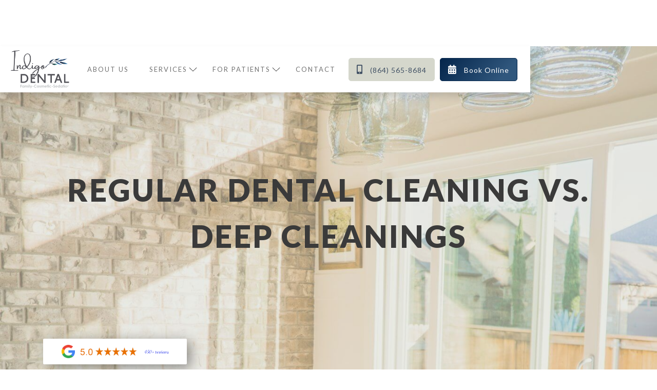

--- FILE ---
content_type: text/html
request_url: https://www.indigodentalsc.com/post/regular-dental-cleaning-vs-deep-cleanings
body_size: 8186
content:
<!DOCTYPE html><!-- This site was created in Webflow. https://webflow.com --><!-- Last Published: Tue Oct 21 2025 17:03:19 GMT+0000 (Coordinated Universal Time) --><html data-wf-domain="www.indigodentalsc.com" data-wf-page="5f5935db4d20bc5fafe1579c" data-wf-site="5f5935db4d20bc5cdfe1579a" lang="en" data-wf-collection="5f5935db4d20bc8a65e157c8" data-wf-item-slug="regular-dental-cleaning-vs-deep-cleanings"><head><meta charset="utf-8"/><title>Regular Dental Cleaning Vs. Deep Cleanings | Indigo Dental</title><meta content="Well, the short answer is that no, they’re not the same thing. Check out this breakdown to learn the differences between regular dental cleanings and deep cleanings." name="description"/><meta content="width=device-width, initial-scale=1" name="viewport"/><meta content="tEtjUtCXE8Bzi9hWCwuHJ2V70S90dKeXalRyvuvl5CM" name="google-site-verification"/><meta content="Webflow" name="generator"/><link href="https://cdn.prod.website-files.com/5f5935db4d20bc5cdfe1579a/css/wond-indigo.webflow.shared.3bb1087b4.min.css" rel="stylesheet" type="text/css"/><link href="https://fonts.googleapis.com" rel="preconnect"/><link href="https://fonts.gstatic.com" rel="preconnect" crossorigin="anonymous"/><script src="https://ajax.googleapis.com/ajax/libs/webfont/1.6.26/webfont.js" type="text/javascript"></script><script type="text/javascript">WebFont.load({  google: {    families: ["Montserrat:100,100italic,200,200italic,300,300italic,400,400italic,500,500italic,600,600italic,700,700italic,800,800italic,900,900italic","Lato:100,100italic,300,300italic,400,400italic,700,700italic,900,900italic","Great Vibes:400","Open Sans:300,300italic,400,400italic,600,600italic,700,700italic,800,800italic"]  }});</script><script type="text/javascript">!function(o,c){var n=c.documentElement,t=" w-mod-";n.className+=t+"js",("ontouchstart"in o||o.DocumentTouch&&c instanceof DocumentTouch)&&(n.className+=t+"touch")}(window,document);</script><link href="https://cdn.prod.website-files.com/5f5935db4d20bc5cdfe1579a/5f5941219d9ef76ba5703371_INDIGO.png" rel="shortcut icon" type="image/x-icon"/><link href="https://cdn.prod.website-files.com/5f5935db4d20bc5cdfe1579a/5f59422fd766cb43f02b9c8b_INDIGO%20(1).png" rel="apple-touch-icon"/><link href="https://www.indigodentalsc.com/post/regular-dental-cleaning-vs-deep-cleanings" rel="canonical"/><script src="https://www.google.com/recaptcha/api.js" type="text/javascript"></script><script type="text/javascript">!function(f,b,e,v,n,t,s){if(f.fbq)return;n=f.fbq=function(){n.callMethod?n.callMethod.apply(n,arguments):n.queue.push(arguments)};if(!f._fbq)f._fbq=n;n.push=n;n.loaded=!0;n.version='2.0';n.agent='plwebflow';n.queue=[];t=b.createElement(e);t.async=!0;t.src=v;s=b.getElementsByTagName(e)[0];s.parentNode.insertBefore(t,s)}(window,document,'script','https://connect.facebook.net/en_US/fbevents.js');fbq('init', '691434041574501');fbq('track', 'PageView');</script><!-- Google Tag Manager -->
<script>(function(w,d,s,l,i){w[l]=w[l]||[];w[l].push({'gtm.start':
new Date().getTime(),event:'gtm.js'});var f=d.getElementsByTagName(s)[0],
j=d.createElement(s),dl=l!='dataLayer'?'&l='+l:'';j.async=true;j.src=
'https://www.googletagmanager.com/gtm.js?id='+i+dl;f.parentNode.insertBefore(j,f);
})(window,document,'script','dataLayer','GTM-WQV3SF3');</script>
<!-- End Google Tag Manager -->

<link rel="stylesheet" href="https://use.fontawesome.com/releases/v5.7.2/css/all.css" integrity="sha384-fnmOCqbTlWIlj8LyTjo7mOUStjsKC4pOpQbqyi7RrhN7udi9RwhKkMHpvLbHG9Sr" crossorigin="anonymous">

<style>
  /*Before and After Slider */
  .udesly-before-after-reveal>:first-child {
    object-fit: cover;
  }
 .udesly-before-after-reveal {
    height: 100%;
  }
  /* End Before and After Slider */
  
  /* Content Library Mobile Tabs */
  .tab-system.w-tabs {
    height: auto !important;
  }
  /* End Content Library Mobile Tabs */

</style>

<script type="application/ld+json">
{
  "@context": "https://schema.org",
  "@type": "Dentist",
  "name": "Indigo Dental",
  "@id": "",
  "url": "https://www.indigodentalsc.com/",
  "telephone": "864-565-8684",
  "address": {
    "@type": "PostalAddress",
    "streetAddress": "905 W Butler Road",
    "addressLocality": "Greenville",
    "addressRegion": "SC",
    "postalCode": "29607",
    "addressCountry": "US"
  },
  "openingHoursSpecification": {
    "@type": "OpeningHoursSpecification",
    "dayOfWeek": [
      "Monday",
      "Tuesday",
      "Thursday",
      "Friday"
    ],
    "opens": "08:30",
    "closes": "05:00"
  } 
}
</script></head><body class="body"><div data-collapse="medium" data-animation="default" data-duration="400" data-easing="ease" data-easing2="ease" role="banner" class="navigation-bar w-nav"><div class="navigation-container"><a href="/" class="logo-link w-inline-block"><img src="https://cdn.prod.website-files.com/5f5935db4d20bc5cdfe1579a/5f594d3ffb148c25ea80c053_logo%20(5)%20(1).png" sizes="(max-width: 3001px) 100vw, 3001px" srcset="https://cdn.prod.website-files.com/5f5935db4d20bc5cdfe1579a/5f594d3ffb148c25ea80c053_logo%20(5)%20(1)-p-500.png 500w, https://cdn.prod.website-files.com/5f5935db4d20bc5cdfe1579a/5f594d3ffb148c25ea80c053_logo%20(5)%20(1)-p-800.png 800w, https://cdn.prod.website-files.com/5f5935db4d20bc5cdfe1579a/5f594d3ffb148c25ea80c053_logo%20(5)%20(1)-p-1080.png 1080w, https://cdn.prod.website-files.com/5f5935db4d20bc5cdfe1579a/5f594d3ffb148c25ea80c053_logo%20(5)%20(1)-p-1600.png 1600w, https://cdn.prod.website-files.com/5f5935db4d20bc5cdfe1579a/5f594d3ffb148c25ea80c053_logo%20(5)%20(1).png 3001w" alt="" class="logo smaller"/></a><nav role="navigation" class="nav-menu w-nav-menu"><a href="/about-us" class="home-navlink w-nav-link">About Us</a><div data-delay="0" data-hover="true" class="dropdown w-dropdown"><div class="dropdown-toggle w-dropdown-toggle"><div class="home-navlink zero-side-padding">Services</div><img alt="" src="https://cdn.prod.website-files.com/5f5935db4d20bc5cdfe1579a/5f5a922ea490803f82ad91d7_right%20(2).svg" class="submenu-arrow"/></div><nav class="dropdown-list w-clearfix w-dropdown-list"><ul role="list" class="nav-link-list w-list-unstyled"><li class="menu"><div class="half"><a href="/services/preventive-dentistry" class="dropdown-link w-dropdown-link">Preventive Dentistry</a><a href="/services/cosmetic-dentistry" class="dropdown-link w-dropdown-link">Cosmetic Dentistry</a><a href="/services/restorative-dentistry" class="dropdown-link w-dropdown-link">Restorative Dentistry</a><a href="/services/sedation-dentistry" class="dropdown-link w-dropdown-link">Sedation Dentistry</a><a href="/services/dental-emergencies" class="dropdown-link w-dropdown-link">Dental Emergencies</a><a href="/services/dental-implants" class="dropdown-link w-dropdown-link">Dental Implants</a><a href="/services/invisalign" class="dropdown-link w-dropdown-link">Invisalign</a><a href="/services/root-canal-therapy" class="dropdown-link w-dropdown-link">Root Canal Therapy</a><a href="/services/tmj-tmd-treatment" class="dropdown-link w-dropdown-link">TMJ/TMD Treatment</a></div><div class="half"><a href="/services/dental-fillings" class="dropdown-link w-dropdown-link">Dental Fillings</a><a href="/services/dental-crowns" class="dropdown-link w-dropdown-link">Dental Crowns</a><a href="/services/restorative/extractions" class="dropdown-link w-dropdown-link">tooth extractions</a><a href="/services/teeth-whitening" class="dropdown-link w-dropdown-link">Teeth Whitening</a><a href="/services/veneers" class="dropdown-link w-dropdown-link">Veneers</a><a href="/services/dentures" class="dropdown-link w-dropdown-link">Dentures</a><a href="/services/periodontal-care" class="dropdown-link w-dropdown-link">periodontal care</a><a href="/services/restorative/dental-bridges" class="dropdown-link w-dropdown-link">Dental Bridges</a><a href="/services/restorative/dental-bonding" class="dropdown-link w-dropdown-link">Dental Bonding</a></div></li></ul><ul role="list" class="nav-link-list hide w-list-unstyled"></ul></nav></div><div data-hover="true" data-delay="0" class="dropdown w-dropdown"><div data-w-id="ffdfed49-4341-783c-5d2f-58811d0f0e70" class="dropdown-toggle w-dropdown-toggle"><div class="home-navlink zero-side-padding">For Patients</div><img src="https://cdn.prod.website-files.com/5f5935db4d20bc5cdfe1579a/5f5a922ea490803f82ad91d7_right%20(2).svg" alt="" class="submenu-arrow"/></div><nav class="dropdown-list w-clearfix w-dropdown-list"><ul role="list" class="nav-link-list w-list-unstyled"><li><a href="/for-patients/new-patient-special" class="dropdown-link w-dropdown-link">New patient special</a><a href="/for-patients/forms-and-financing" class="dropdown-link w-dropdown-link">Forms &amp; Financing</a><a href="/for-patients/membership-plan" class="dropdown-link w-dropdown-link">Membership Plan</a><a href="/for-patients/case-studies" class="dropdown-link w-dropdown-link">Case Studies</a><a href="/for-patients/blog" class="dropdown-link w-dropdown-link">blog</a></li></ul><ul role="list" class="nav-link-list hide w-list-unstyled"></ul></nav></div><a href="/contact" class="home-navlink w-nav-link">contact</a><div class="relative-wrapper"><div class="white-navbar-button-wrapper---desktop"><a href="tel:(864)565-8684" class="button secondary-button nav-button w-button"><span class="font-awesome-icon"></span> (864) 565-8684</a><a href="/contact" class="button nav-button w-button"><span class="font-awesome-icon"></span> Book Online</a></div></div></nav><div class="nav-right"><div class="font-awesome"><a href="tel:(864)565-8684" class="nav-icon-link"><span class="font-awesome-icon mobile-responsive"></span></a></div><div class="font-awesome"><a href="/contact" class="nav-icon-link"><span class="font-awesome-icon mobile-responsive"></span></a></div><div data-ix="shortend" class="simple-menu-button w-nav-button"><div class="line-1 simple"></div><div class="line-2 simple"></div><div class="line simple"></div></div></div></div></div><div class="section bg-3"><div class="container"><h1 class="page-title">Regular Dental Cleaning Vs. Deep Cleanings</h1></div></div><div class="section"><div class="container small-container"><div class="w-richtext"><p>Cleaning your teeth is a crucial part of daily oral hygiene, but as you might know, your at-home routine isn’t enough. Dentists recommend getting professional dental cleanings once every six months or so to reduce the risk of oral health issues. </p><p>But if you’ve been reading up on them, you might have come across the term deep cleaning. Are they the same thing? Which one’s better?</p><p>Well, the short answer is that no, they’re not the same thing. Check out this breakdown to learn the differences between regular dental cleanings and deep cleanings.</p><h2>What Are Regular Dental Cleanings, and What Are They For? </h2><p>Regular dental cleanings are a staple of <a href="https://www.indigodentalsc.com/services/preventive-dentistry">preventative dentistry</a>. They are used to remove all plaque and tartar buildup from the teeth, including the back of the mouth and other hard-to-reach areas. </p><p>Plaque is a film of bacteria that deposits on the surface of the teeth. Over time (and if not removed through regular brushing), it hardens into tartar, which can then lead to other oral health complications like gum disease. </p><p>Regular cleanings are the only way to remove tartar, as the dentist will use special tools and products to break it down. </p><h2>What Are Deep Cleanings, and What Are They For? </h2><p>Deep cleaning is part of <a href="https://www.indigodentalsc.com/services/periodontal-care">periodontal care</a> and is used to treat patients experiencing gum disease. The procedure removes tartar buildup both above and underneath the gum line. </p><p>When tartar buildup is severe, regular cleanings aren’t enough to remove it. Deep cleanings involve going underneath the gums and removing all the buildup, going as far down or up as the tooth’s root. </p><p>Moreover, this procedure could take some time, and many patients with severe tartar buildup will need several visits. This is rarely the case with regular dental cleanings, which often remove all tartar and plaque in just one appointment. </p><h2>How to Know Which Type of Cleaning You Need</h2><p>You might need a deep cleaning if you experience:</p><ul role="list"><li>Red, swollen, and tender gums</li><li>Bleeding, especially after you floss</li><li>Longer-looking teeth, which is a sign of gum recession.</li><li>Loose teeth</li><li>Persistent bad breath, even right after brushing your teeth, etc. </li></ul><p>These may be signs of gum disease, a serious infection that can lead to permanent tooth loss if not treated right away.</p><p>But the best way to know for sure if you need a deep cleaning or a regular one is to see a dentist and let them take a look. </p><h2>Schedule a Visit to Indigo Dental Today </h2><p>If you’re noticing signs of gum disease and might need deep cleaning, don’t wait. The sooner you see our <a href="/">Mauldin dentists</a> <!-- -->for an appointment, the faster you can restore your oral health. </p><p><a href="https://www.indigodentalsc.com/contact">Request a visit to Indigo Dental online</a> and stop by to access quality and compassionate oral health services. </p><p>Have more questions? Call us at <a href="tel:(864)565-8684">(864) 565-8684</a> today!</p></div><a href="/contact" class="button w-condition-invisible w-button">Book Now</a></div><div class="blog-btn-wrap"><a href="/for-patients/blog" class="button w-button">Back to blogs</a></div></div><div class="section parallax-bg-2 extra-padding"><div data-w-id="a910e15e-00b8-0b90-4077-3c7bc63d85c1" class="container vertical-flex"><h3 class="white margin-bottom--20 center">Ready For Your Next Dental Visit?</h3><h2 class="white margin-bottom--20 center">Start Planning Now!</h2><a href="/for-patients/forms-and-financing" class="button secondary-button auto-sides w-button">Forms &amp; Financing Options</a></div></div><div><div data-w-id="a932da4c-a52f-b1cc-364b-09c240544481" class="container center hide"><div class="footer-grid"><div class="vertical-flex left-align"><h3>Creating Happy, Healthy Smiles</h3><h2 class="mobile-center">Your Trusted Indigo Practice</h2><div class="divider"></div><div class="w-row"><div class="column w-col w-col-6"><div class="vertical-flex left-align"><h5>Phone</h5><p><a href="tel:(864)565-8684">(864) 565-8684</a><br/></p></div><div class="vertical-flex left-align"><h5>Fax</h5><p>(864) 565-8685</p></div><div class="vertical-flex left-align"><h5>address</h5><p><a href="https://goo.gl/maps/1jDo4SPDqT4jyVrw9" target="_blank">905 W Butler Road<br/>Greenville, SC 29607</a><br/></p></div><div class="vertical-flex left-align"><h5>email</h5><p><a href="mailto:info@indigodentalsc.com?subject=New%20Message">info@indigodentalsc.com</a><br/></p></div></div><div class="column-2 w-col w-col-6"><div class="vertical-flex left-align"><h5>hours</h5><ul role="list" class="w-list-unstyled"><li class="no-text-wrap mobile-center"><span class="bold-span">Mon:</span> Every Other</li><li class="no-text-wrap mobile-center"><span class="bold-span">Tue:</span> 8:30am - 5:00pm</li><li class="no-text-wrap mobile-center"><span class="bold-span">Wed:</span> 8:30am - 5:00pm</li><li class="no-text-wrap mobile-center"><span class="bold-span">Thurs:</span> 8:30am - 5:00pm</li><li class="no-text-wrap mobile-center"><span class="bold-span">FRI:</span> Every Other</li></ul></div></div></div><div><a href="https://www.facebook.com/IndigoDentalSC" target="_blank" class="w-inline-block"><div class="social-icons"></div></a><a href="https://www.instagram.com/indigodentalsc" target="_blank" class="w-inline-block"><div class="social-icons"></div></a><a href="https://www.youtube.com/channel/UC047OQF0ipda7YyCLu1btkA" target="_blank" class="w-inline-block"><div class="social-icons"></div></a><a href="#" class="social-icon w-hidden-main w-hidden-medium w-hidden-small w-hidden-tiny w-inline-block"><img src="https://cdn.prod.website-files.com/5f5935db4d20bc5cdfe1579a/5f5935db4d20bc5679e15997_yelp-logo%20(1).png" alt=""/></a></div></div><div id="w-node-_33aacd9e-982f-2282-7f17-645d7c6f3b08-f43bb093" class="vertical-flex"><div class="map w-embed w-iframe"><iframe src="https://www.google.com/maps/embed?pb=!1m18!1m12!1m3!1d3277.2203708751676!2d-82.32979858473271!3d34.775227186730724!2m3!1f0!2f0!3f0!3m2!1i1024!2i768!4f13.1!3m3!1m2!1s0x88582533cc568801%3A0x9b2cdf405e14eeb8!2sIndigo%20Dental!5e0!3m2!1sen!2smx!4v1639172493654!5m2!1sen!2smx" width="100%" height="450" style="border:0;" allowfullscreen="" loading="lazy"></iframe></div><p class="mobile-center">Indigo Dental is proud to provide patients with exceptional dental care in and around the areas of Mauldin, <a href="/services/dentist-in-greenville">Greenville</a><a href="/services/dentist-in-greenville">,</a> <a href="/services/dentist-in-simpsonville">Simpsonville</a>, <a href="/services/dentist-in-piedmont">Peidmont</a>, Conestee, and other surrounding neighborhoods.<br/></p></div></div></div><div class="map footeer-map w-embed w-iframe"><iframe src="https://www.google.com/maps/embed?pb=!1m14!1m8!1m3!1d13108.8359812292!2d-82.3274704!3d34.7755136!3m2!1i1024!2i768!4f13.1!3m3!1m2!1s0x88582533cc568801%3A0x9b2cdf405e14eeb8!2sIndigo%20Dental!5e0!3m2!1sen!2sus!4v1734557888336!5m2!1sen!2sus" width="100%" height="450" style="border:0;" allowfullscreen="" loading="lazy"></iframe></div><div class="bottom-footer"><div class="copyright-container vertical-flex"><p><a href="https://maps.app.goo.gl/EZtZJd1rBFm9FwKU7" target="_blank" class="white link">905 W Butler Rd, Greenville, SC 29607, United States</a></p><p class="copyright markets"><em>Proudly serving patients in Greenville, Mauldin, and the rest of greenville county.</em><br/></p><p class="copyright">© Indigo Dental <span id="current-year">2019</span><br/></p><p class="copyright zero-bottom-margin">Website by  <a href="https://www.wonderistagency.com/" target="_blank" class="wonderist-link copyright">Wonderist Agency</a>  | <a href="/privacy-policy" class="privacy-link copyright"> Privacy Policy</a><br/></p></div></div><div class="review-wrap-2"><img src="https://cdn.prod.website-files.com/5f5935db4d20bc5cdfe1579a/60cd0f2135a1a409b1519aca_google%20icon.png" width="26" height="26" alt="" class="image-73"/><img src="https://cdn.prod.website-files.com/5f5935db4d20bc5cdfe1579a/60cd0f2135a1a4443e519acc_5star.jpg" width="120" alt=""/><a href="https://www.google.com/search?q=indigo+dental+sc&amp;oq=indnigo+dental+sc&amp;aqs=chrome.1.69i57j0i13j0i8i13i30l4.2532j0j7&amp;sourceid=chrome&amp;ie=UTF-8#lrd=0x88582533cc568801:0x9b2cdf405e14eeb8,1,,," target="_blank" class="link-8">450+ reviews</a></div></div><script src="https://d3e54v103j8qbb.cloudfront.net/js/jquery-3.5.1.min.dc5e7f18c8.js?site=5f5935db4d20bc5cdfe1579a" type="text/javascript" integrity="sha256-9/aliU8dGd2tb6OSsuzixeV4y/faTqgFtohetphbbj0=" crossorigin="anonymous"></script><script src="https://cdn.prod.website-files.com/5f5935db4d20bc5cdfe1579a/js/webflow.schunk.36b8fb49256177c8.js" type="text/javascript"></script><script src="https://cdn.prod.website-files.com/5f5935db4d20bc5cdfe1579a/js/webflow.schunk.1768e0c866431a65.js" type="text/javascript"></script><script src="https://cdn.prod.website-files.com/5f5935db4d20bc5cdfe1579a/js/webflow.32bc96aa.895336a3e5bea3f2.js" type="text/javascript"></script><script src="https://cdn.prod.website-files.com/gsap/3.13.0/gsap.min.js" type="text/javascript"></script><script src="https://cdn.prod.website-files.com/gsap/3.13.0/ScrollTrigger.min.js" type="text/javascript"></script><script type="text/javascript">gsap.registerPlugin(ScrollTrigger);</script><!-- Google Tag Manager (noscript) -->
<noscript><iframe src="https://www.googletagmanager.com/ns.html?id=GTM-WQV3SF3"
height="0" width="0" style="display:none;visibility:hidden"></iframe></noscript>
<!-- End Google Tag Manager (noscript) -->

<!-- UserWay Accessibility -->
<script type="text/javascript">
var _userway_config = {
// uncomment the following line to override default position
// position: '5',
// uncomment the following line to override default size (values: small, large)
// size: 'small', 
// uncomment the following line to override default language (e.g., fr, de, es, he, nl, etc.)
// language: null,
// uncomment the following line to override color set via widget
// color: 'null', 
// uncomment the following line to override type set via widget(1=man, 2=chair, 3=eye)
// type: 'null', 
account: 'NUMZe26EuA'
};
</script>
<script type="text/javascript" src="https://cdn.userway.org/widget.js"></script>
<!-- End UserWay Accessibility -->

<!-- Copywrite Current Year -->
<script>
// when the DOM is ready
document.addEventListener("DOMContentLoaded", function() { 
	// get the the span element
	const yrSpan = document.querySelector('#current-year');
  // get the current year
	const currentYr = new Date().getFullYear();
  // set the year span element's text to the current year
	yrSpan.textContent = currentYr;
});
</script>
<!-- End Copywrite Current Year -->

<!-- Instant Page -->
<script src="//instant.page/3.0.0" type="module" defer integrity="sha384-OeDn4XE77tdHo8pGtE1apMPmAipjoxUQ++eeJa6EtJCfHlvijigWiJpD7VDPWXV1"></script>
<!-- End Instant Page -->

<!-- Before and After Slider -->
<script src="https://cdn.jsdelivr.net/npm/udesly-before-after@1.0.1/main.min.js"></script>
<!-- End Before and After Slider -->

<!-- Counter Up -->
<script src="https://cdn.jsdelivr.net/npm/jquery.counterup@2.1.0/jquery.counterup.min.js"></script>
<script src="https://cdnjs.cloudflare.com/ajax/libs/waypoints/4.0.0/jquery.waypoints.min.js"></script>

<script>
jQuery(document).ready(function($) {
  $("span.counter-1").counterUp({
    delay: 50, /* The delay in milliseconds per number count up */
    time: 2000, /*The total duration of the count up animation */
    offset: 100, 
    /*The viewport percentile from which the counter starts (by default it's 100, meaning it's triggered at the very moment the element enters the viewport) */
  });
});
</script>
<!-- End Counter Up -->

<!-- Superflow Scripts -->
<script id="superflowToolbarScript" data-sf-platform="other-manual" async src="https://cdn.velt.dev/lib/superflow.js?apiKey=ockkGlKLaApkEOBShhbR&projectId=101763339018851"></script>
<script>
    window.addEventListener('onVeltLoad', ({ detail }) => {
      const { Velt } = detail;
      if (Velt) {
        const commentElement = Velt.getCommentElement();
        commentElement.setCustomPriority([
          {
            "id": "web",
            "name": "Web",
            "color": "#053535",
            "lightColor": "#DAE9E9",
          },
          {
            "id": "copy",
            "name": "Copy",
            "color": "#206767",
            "lightColor": "#DAE9E9",
          },
          {
            "id": "pm",
            "name": "PM",
            "color": "#509999",
            "lightColor": "#DAE9E9",
          },
          {
            "id": "design",
            "name": "Design",
            "color": "#DE6C5F",
            "lightColor": "#DAE9E9",
          },
          {
            "id": "client",
            "name": "Client",
            "color": "#8A2BE2",
            "lightColor": "#EDEBFB",
          }
        ]);
      }
    });
  </script></body></html>

--- FILE ---
content_type: text/css
request_url: https://cdn.prod.website-files.com/5f5935db4d20bc5cdfe1579a/css/wond-indigo.webflow.shared.3bb1087b4.min.css
body_size: 37292
content:
html{-webkit-text-size-adjust:100%;-ms-text-size-adjust:100%;font-family:sans-serif}body{margin:0}article,aside,details,figcaption,figure,footer,header,hgroup,main,menu,nav,section,summary{display:block}audio,canvas,progress,video{vertical-align:baseline;display:inline-block}audio:not([controls]){height:0;display:none}[hidden],template{display:none}a{background-color:#0000}a:active,a:hover{outline:0}abbr[title]{border-bottom:1px dotted}b,strong{font-weight:700}dfn{font-style:italic}h1{margin:.67em 0;font-size:2em}mark{color:#000;background:#ff0}small{font-size:80%}sub,sup{vertical-align:baseline;font-size:75%;line-height:0;position:relative}sup{top:-.5em}sub{bottom:-.25em}img{border:0}svg:not(:root){overflow:hidden}hr{box-sizing:content-box;height:0}pre{overflow:auto}code,kbd,pre,samp{font-family:monospace;font-size:1em}button,input,optgroup,select,textarea{color:inherit;font:inherit;margin:0}button{overflow:visible}button,select{text-transform:none}button,html input[type=button],input[type=reset]{-webkit-appearance:button;cursor:pointer}button[disabled],html input[disabled]{cursor:default}button::-moz-focus-inner,input::-moz-focus-inner{border:0;padding:0}input{line-height:normal}input[type=checkbox],input[type=radio]{box-sizing:border-box;padding:0}input[type=number]::-webkit-inner-spin-button,input[type=number]::-webkit-outer-spin-button{height:auto}input[type=search]{-webkit-appearance:none}input[type=search]::-webkit-search-cancel-button,input[type=search]::-webkit-search-decoration{-webkit-appearance:none}legend{border:0;padding:0}textarea{overflow:auto}optgroup{font-weight:700}table{border-collapse:collapse;border-spacing:0}td,th{padding:0}@font-face{font-family:webflow-icons;src:url([data-uri])format("truetype");font-weight:400;font-style:normal}[class^=w-icon-],[class*=\ w-icon-]{speak:none;font-variant:normal;text-transform:none;-webkit-font-smoothing:antialiased;-moz-osx-font-smoothing:grayscale;font-style:normal;font-weight:400;line-height:1;font-family:webflow-icons!important}.w-icon-slider-right:before{content:""}.w-icon-slider-left:before{content:""}.w-icon-nav-menu:before{content:""}.w-icon-arrow-down:before,.w-icon-dropdown-toggle:before{content:""}.w-icon-file-upload-remove:before{content:""}.w-icon-file-upload-icon:before{content:""}*{box-sizing:border-box}html{height:100%}body{color:#333;background-color:#fff;min-height:100%;margin:0;font-family:Arial,sans-serif;font-size:14px;line-height:20px}img{vertical-align:middle;max-width:100%;display:inline-block}html.w-mod-touch *{background-attachment:scroll!important}.w-block{display:block}.w-inline-block{max-width:100%;display:inline-block}.w-clearfix:before,.w-clearfix:after{content:" ";grid-area:1/1/2/2;display:table}.w-clearfix:after{clear:both}.w-hidden{display:none}.w-button{color:#fff;line-height:inherit;cursor:pointer;background-color:#3898ec;border:0;border-radius:0;padding:9px 15px;text-decoration:none;display:inline-block}input.w-button{-webkit-appearance:button}html[data-w-dynpage] [data-w-cloak]{color:#0000!important}.w-code-block{margin:unset}pre.w-code-block code{all:inherit}.w-optimization{display:contents}.w-webflow-badge,.w-webflow-badge>img{box-sizing:unset;width:unset;height:unset;max-height:unset;max-width:unset;min-height:unset;min-width:unset;margin:unset;padding:unset;float:unset;clear:unset;border:unset;border-radius:unset;background:unset;background-image:unset;background-position:unset;background-size:unset;background-repeat:unset;background-origin:unset;background-clip:unset;background-attachment:unset;background-color:unset;box-shadow:unset;transform:unset;direction:unset;font-family:unset;font-weight:unset;color:unset;font-size:unset;line-height:unset;font-style:unset;font-variant:unset;text-align:unset;letter-spacing:unset;-webkit-text-decoration:unset;text-decoration:unset;text-indent:unset;text-transform:unset;list-style-type:unset;text-shadow:unset;vertical-align:unset;cursor:unset;white-space:unset;word-break:unset;word-spacing:unset;word-wrap:unset;transition:unset}.w-webflow-badge{white-space:nowrap;cursor:pointer;box-shadow:0 0 0 1px #0000001a,0 1px 3px #0000001a;visibility:visible!important;opacity:1!important;z-index:2147483647!important;color:#aaadb0!important;overflow:unset!important;background-color:#fff!important;border-radius:3px!important;width:auto!important;height:auto!important;margin:0!important;padding:6px!important;font-size:12px!important;line-height:14px!important;text-decoration:none!important;display:inline-block!important;position:fixed!important;inset:auto 12px 12px auto!important;transform:none!important}.w-webflow-badge>img{position:unset;visibility:unset!important;opacity:1!important;vertical-align:middle!important;display:inline-block!important}h1,h2,h3,h4,h5,h6{margin-bottom:10px;font-weight:700}h1{margin-top:20px;font-size:38px;line-height:44px}h2{margin-top:20px;font-size:32px;line-height:36px}h3{margin-top:20px;font-size:24px;line-height:30px}h4{margin-top:10px;font-size:18px;line-height:24px}h5{margin-top:10px;font-size:14px;line-height:20px}h6{margin-top:10px;font-size:12px;line-height:18px}p{margin-top:0;margin-bottom:10px}blockquote{border-left:5px solid #e2e2e2;margin:0 0 10px;padding:10px 20px;font-size:18px;line-height:22px}figure{margin:0 0 10px}figcaption{text-align:center;margin-top:5px}ul,ol{margin-top:0;margin-bottom:10px;padding-left:40px}.w-list-unstyled{padding-left:0;list-style:none}.w-embed:before,.w-embed:after{content:" ";grid-area:1/1/2/2;display:table}.w-embed:after{clear:both}.w-video{width:100%;padding:0;position:relative}.w-video iframe,.w-video object,.w-video embed{border:none;width:100%;height:100%;position:absolute;top:0;left:0}fieldset{border:0;margin:0;padding:0}button,[type=button],[type=reset]{cursor:pointer;-webkit-appearance:button;border:0}.w-form{margin:0 0 15px}.w-form-done{text-align:center;background-color:#ddd;padding:20px;display:none}.w-form-fail{background-color:#ffdede;margin-top:10px;padding:10px;display:none}label{margin-bottom:5px;font-weight:700;display:block}.w-input,.w-select{color:#333;vertical-align:middle;background-color:#fff;border:1px solid #ccc;width:100%;height:38px;margin-bottom:10px;padding:8px 12px;font-size:14px;line-height:1.42857;display:block}.w-input::placeholder,.w-select::placeholder{color:#999}.w-input:focus,.w-select:focus{border-color:#3898ec;outline:0}.w-input[disabled],.w-select[disabled],.w-input[readonly],.w-select[readonly],fieldset[disabled] .w-input,fieldset[disabled] .w-select{cursor:not-allowed}.w-input[disabled]:not(.w-input-disabled),.w-select[disabled]:not(.w-input-disabled),.w-input[readonly],.w-select[readonly],fieldset[disabled]:not(.w-input-disabled) .w-input,fieldset[disabled]:not(.w-input-disabled) .w-select{background-color:#eee}textarea.w-input,textarea.w-select{height:auto}.w-select{background-color:#f3f3f3}.w-select[multiple]{height:auto}.w-form-label{cursor:pointer;margin-bottom:0;font-weight:400;display:inline-block}.w-radio{margin-bottom:5px;padding-left:20px;display:block}.w-radio:before,.w-radio:after{content:" ";grid-area:1/1/2/2;display:table}.w-radio:after{clear:both}.w-radio-input{float:left;margin:3px 0 0 -20px;line-height:normal}.w-file-upload{margin-bottom:10px;display:block}.w-file-upload-input{opacity:0;z-index:-100;width:.1px;height:.1px;position:absolute;overflow:hidden}.w-file-upload-default,.w-file-upload-uploading,.w-file-upload-success{color:#333;display:inline-block}.w-file-upload-error{margin-top:10px;display:block}.w-file-upload-default.w-hidden,.w-file-upload-uploading.w-hidden,.w-file-upload-error.w-hidden,.w-file-upload-success.w-hidden{display:none}.w-file-upload-uploading-btn{cursor:pointer;background-color:#fafafa;border:1px solid #ccc;margin:0;padding:8px 12px;font-size:14px;font-weight:400;display:flex}.w-file-upload-file{background-color:#fafafa;border:1px solid #ccc;flex-grow:1;justify-content:space-between;margin:0;padding:8px 9px 8px 11px;display:flex}.w-file-upload-file-name{font-size:14px;font-weight:400;display:block}.w-file-remove-link{cursor:pointer;width:auto;height:auto;margin-top:3px;margin-left:10px;padding:3px;display:block}.w-icon-file-upload-remove{margin:auto;font-size:10px}.w-file-upload-error-msg{color:#ea384c;padding:2px 0;display:inline-block}.w-file-upload-info{padding:0 12px;line-height:38px;display:inline-block}.w-file-upload-label{cursor:pointer;background-color:#fafafa;border:1px solid #ccc;margin:0;padding:8px 12px;font-size:14px;font-weight:400;display:inline-block}.w-icon-file-upload-icon,.w-icon-file-upload-uploading{width:20px;margin-right:8px;display:inline-block}.w-icon-file-upload-uploading{height:20px}.w-container{max-width:940px;margin-left:auto;margin-right:auto}.w-container:before,.w-container:after{content:" ";grid-area:1/1/2/2;display:table}.w-container:after{clear:both}.w-container .w-row{margin-left:-10px;margin-right:-10px}.w-row:before,.w-row:after{content:" ";grid-area:1/1/2/2;display:table}.w-row:after{clear:both}.w-row .w-row{margin-left:0;margin-right:0}.w-col{float:left;width:100%;min-height:1px;padding-left:10px;padding-right:10px;position:relative}.w-col .w-col{padding-left:0;padding-right:0}.w-col-1{width:8.33333%}.w-col-2{width:16.6667%}.w-col-3{width:25%}.w-col-4{width:33.3333%}.w-col-5{width:41.6667%}.w-col-6{width:50%}.w-col-7{width:58.3333%}.w-col-8{width:66.6667%}.w-col-9{width:75%}.w-col-10{width:83.3333%}.w-col-11{width:91.6667%}.w-col-12{width:100%}.w-hidden-main{display:none!important}@media screen and (max-width:991px){.w-container{max-width:728px}.w-hidden-main{display:inherit!important}.w-hidden-medium{display:none!important}.w-col-medium-1{width:8.33333%}.w-col-medium-2{width:16.6667%}.w-col-medium-3{width:25%}.w-col-medium-4{width:33.3333%}.w-col-medium-5{width:41.6667%}.w-col-medium-6{width:50%}.w-col-medium-7{width:58.3333%}.w-col-medium-8{width:66.6667%}.w-col-medium-9{width:75%}.w-col-medium-10{width:83.3333%}.w-col-medium-11{width:91.6667%}.w-col-medium-12{width:100%}.w-col-stack{width:100%;left:auto;right:auto}}@media screen and (max-width:767px){.w-hidden-main,.w-hidden-medium{display:inherit!important}.w-hidden-small{display:none!important}.w-row,.w-container .w-row{margin-left:0;margin-right:0}.w-col{width:100%;left:auto;right:auto}.w-col-small-1{width:8.33333%}.w-col-small-2{width:16.6667%}.w-col-small-3{width:25%}.w-col-small-4{width:33.3333%}.w-col-small-5{width:41.6667%}.w-col-small-6{width:50%}.w-col-small-7{width:58.3333%}.w-col-small-8{width:66.6667%}.w-col-small-9{width:75%}.w-col-small-10{width:83.3333%}.w-col-small-11{width:91.6667%}.w-col-small-12{width:100%}}@media screen and (max-width:479px){.w-container{max-width:none}.w-hidden-main,.w-hidden-medium,.w-hidden-small{display:inherit!important}.w-hidden-tiny{display:none!important}.w-col{width:100%}.w-col-tiny-1{width:8.33333%}.w-col-tiny-2{width:16.6667%}.w-col-tiny-3{width:25%}.w-col-tiny-4{width:33.3333%}.w-col-tiny-5{width:41.6667%}.w-col-tiny-6{width:50%}.w-col-tiny-7{width:58.3333%}.w-col-tiny-8{width:66.6667%}.w-col-tiny-9{width:75%}.w-col-tiny-10{width:83.3333%}.w-col-tiny-11{width:91.6667%}.w-col-tiny-12{width:100%}}.w-widget{position:relative}.w-widget-map{width:100%;height:400px}.w-widget-map label{width:auto;display:inline}.w-widget-map img{max-width:inherit}.w-widget-map .gm-style-iw{text-align:center}.w-widget-map .gm-style-iw>button{display:none!important}.w-widget-twitter{overflow:hidden}.w-widget-twitter-count-shim{vertical-align:top;text-align:center;background:#fff;border:1px solid #758696;border-radius:3px;width:28px;height:20px;display:inline-block;position:relative}.w-widget-twitter-count-shim *{pointer-events:none;-webkit-user-select:none;user-select:none}.w-widget-twitter-count-shim .w-widget-twitter-count-inner{text-align:center;color:#999;font-family:serif;font-size:15px;line-height:12px;position:relative}.w-widget-twitter-count-shim .w-widget-twitter-count-clear{display:block;position:relative}.w-widget-twitter-count-shim.w--large{width:36px;height:28px}.w-widget-twitter-count-shim.w--large .w-widget-twitter-count-inner{font-size:18px;line-height:18px}.w-widget-twitter-count-shim:not(.w--vertical){margin-left:5px;margin-right:8px}.w-widget-twitter-count-shim:not(.w--vertical).w--large{margin-left:6px}.w-widget-twitter-count-shim:not(.w--vertical):before,.w-widget-twitter-count-shim:not(.w--vertical):after{content:" ";pointer-events:none;border:solid #0000;width:0;height:0;position:absolute;top:50%;left:0}.w-widget-twitter-count-shim:not(.w--vertical):before{border-width:4px;border-color:#75869600 #5d6c7b #75869600 #75869600;margin-top:-4px;margin-left:-9px}.w-widget-twitter-count-shim:not(.w--vertical).w--large:before{border-width:5px;margin-top:-5px;margin-left:-10px}.w-widget-twitter-count-shim:not(.w--vertical):after{border-width:4px;border-color:#fff0 #fff #fff0 #fff0;margin-top:-4px;margin-left:-8px}.w-widget-twitter-count-shim:not(.w--vertical).w--large:after{border-width:5px;margin-top:-5px;margin-left:-9px}.w-widget-twitter-count-shim.w--vertical{width:61px;height:33px;margin-bottom:8px}.w-widget-twitter-count-shim.w--vertical:before,.w-widget-twitter-count-shim.w--vertical:after{content:" ";pointer-events:none;border:solid #0000;width:0;height:0;position:absolute;top:100%;left:50%}.w-widget-twitter-count-shim.w--vertical:before{border-width:5px;border-color:#5d6c7b #75869600 #75869600;margin-left:-5px}.w-widget-twitter-count-shim.w--vertical:after{border-width:4px;border-color:#fff #fff0 #fff0;margin-left:-4px}.w-widget-twitter-count-shim.w--vertical .w-widget-twitter-count-inner{font-size:18px;line-height:22px}.w-widget-twitter-count-shim.w--vertical.w--large{width:76px}.w-background-video{color:#fff;height:500px;position:relative;overflow:hidden}.w-background-video>video{object-fit:cover;z-index:-100;background-position:50%;background-size:cover;width:100%;height:100%;margin:auto;position:absolute;inset:-100%}.w-background-video>video::-webkit-media-controls-start-playback-button{-webkit-appearance:none;display:none!important}.w-background-video--control{background-color:#0000;padding:0;position:absolute;bottom:1em;right:1em}.w-background-video--control>[hidden]{display:none!important}.w-slider{text-align:center;clear:both;-webkit-tap-highlight-color:#0000;tap-highlight-color:#0000;background:#ddd;height:300px;position:relative}.w-slider-mask{z-index:1;white-space:nowrap;height:100%;display:block;position:relative;left:0;right:0;overflow:hidden}.w-slide{vertical-align:top;white-space:normal;text-align:left;width:100%;height:100%;display:inline-block;position:relative}.w-slider-nav{z-index:2;text-align:center;-webkit-tap-highlight-color:#0000;tap-highlight-color:#0000;height:40px;margin:auto;padding-top:10px;position:absolute;inset:auto 0 0}.w-slider-nav.w-round>div{border-radius:100%}.w-slider-nav.w-num>div{font-size:inherit;line-height:inherit;width:auto;height:auto;padding:.2em .5em}.w-slider-nav.w-shadow>div{box-shadow:0 0 3px #3336}.w-slider-nav-invert{color:#fff}.w-slider-nav-invert>div{background-color:#2226}.w-slider-nav-invert>div.w-active{background-color:#222}.w-slider-dot{cursor:pointer;background-color:#fff6;width:1em;height:1em;margin:0 3px .5em;transition:background-color .1s,color .1s;display:inline-block;position:relative}.w-slider-dot.w-active{background-color:#fff}.w-slider-dot:focus{outline:none;box-shadow:0 0 0 2px #fff}.w-slider-dot:focus.w-active{box-shadow:none}.w-slider-arrow-left,.w-slider-arrow-right{cursor:pointer;color:#fff;-webkit-tap-highlight-color:#0000;tap-highlight-color:#0000;-webkit-user-select:none;user-select:none;width:80px;margin:auto;font-size:40px;position:absolute;inset:0;overflow:hidden}.w-slider-arrow-left [class^=w-icon-],.w-slider-arrow-right [class^=w-icon-],.w-slider-arrow-left [class*=\ w-icon-],.w-slider-arrow-right [class*=\ w-icon-]{position:absolute}.w-slider-arrow-left:focus,.w-slider-arrow-right:focus{outline:0}.w-slider-arrow-left{z-index:3;right:auto}.w-slider-arrow-right{z-index:4;left:auto}.w-icon-slider-left,.w-icon-slider-right{width:1em;height:1em;margin:auto;inset:0}.w-slider-aria-label{clip:rect(0 0 0 0);border:0;width:1px;height:1px;margin:-1px;padding:0;position:absolute;overflow:hidden}.w-slider-force-show{display:block!important}.w-dropdown{text-align:left;z-index:900;margin-left:auto;margin-right:auto;display:inline-block;position:relative}.w-dropdown-btn,.w-dropdown-toggle,.w-dropdown-link{vertical-align:top;color:#222;text-align:left;white-space:nowrap;margin-left:auto;margin-right:auto;padding:20px;text-decoration:none;position:relative}.w-dropdown-toggle{-webkit-user-select:none;user-select:none;cursor:pointer;padding-right:40px;display:inline-block}.w-dropdown-toggle:focus{outline:0}.w-icon-dropdown-toggle{width:1em;height:1em;margin:auto 20px auto auto;position:absolute;top:0;bottom:0;right:0}.w-dropdown-list{background:#ddd;min-width:100%;display:none;position:absolute}.w-dropdown-list.w--open{display:block}.w-dropdown-link{color:#222;padding:10px 20px;display:block}.w-dropdown-link.w--current{color:#0082f3}.w-dropdown-link:focus{outline:0}@media screen and (max-width:767px){.w-nav-brand{padding-left:10px}}.w-lightbox-backdrop{cursor:auto;letter-spacing:normal;text-indent:0;text-shadow:none;text-transform:none;visibility:visible;white-space:normal;word-break:normal;word-spacing:normal;word-wrap:normal;color:#fff;text-align:center;z-index:2000;opacity:0;-webkit-user-select:none;-moz-user-select:none;-webkit-tap-highlight-color:transparent;background:#000000e6;outline:0;font-family:Helvetica Neue,Helvetica,Ubuntu,Segoe UI,Verdana,sans-serif;font-size:17px;font-style:normal;font-weight:300;line-height:1.2;list-style:disc;position:fixed;inset:0;-webkit-transform:translate(0)}.w-lightbox-backdrop,.w-lightbox-container{-webkit-overflow-scrolling:touch;height:100%;overflow:auto}.w-lightbox-content{height:100vh;position:relative;overflow:hidden}.w-lightbox-view{opacity:0;width:100vw;height:100vh;position:absolute}.w-lightbox-view:before{content:"";height:100vh}.w-lightbox-group,.w-lightbox-group .w-lightbox-view,.w-lightbox-group .w-lightbox-view:before{height:86vh}.w-lightbox-frame,.w-lightbox-view:before{vertical-align:middle;display:inline-block}.w-lightbox-figure{margin:0;position:relative}.w-lightbox-group .w-lightbox-figure{cursor:pointer}.w-lightbox-img{width:auto;max-width:none;height:auto}.w-lightbox-image{float:none;max-width:100vw;max-height:100vh;display:block}.w-lightbox-group .w-lightbox-image{max-height:86vh}.w-lightbox-caption{text-align:left;text-overflow:ellipsis;white-space:nowrap;background:#0006;padding:.5em 1em;position:absolute;bottom:0;left:0;right:0;overflow:hidden}.w-lightbox-embed{width:100%;height:100%;position:absolute;inset:0}.w-lightbox-control{cursor:pointer;background-position:50%;background-repeat:no-repeat;background-size:24px;width:4em;transition:all .3s;position:absolute;top:0}.w-lightbox-left{background-image:url([data-uri]);display:none;bottom:0;left:0}.w-lightbox-right{background-image:url([data-uri]);display:none;bottom:0;right:0}.w-lightbox-close{background-image:url([data-uri]);background-size:18px;height:2.6em;right:0}.w-lightbox-strip{white-space:nowrap;padding:0 1vh;line-height:0;position:absolute;bottom:0;left:0;right:0;overflow:auto hidden}.w-lightbox-item{box-sizing:content-box;cursor:pointer;width:10vh;padding:2vh 1vh;display:inline-block;-webkit-transform:translate(0,0)}.w-lightbox-active{opacity:.3}.w-lightbox-thumbnail{background:#222;height:10vh;position:relative;overflow:hidden}.w-lightbox-thumbnail-image{position:absolute;top:0;left:0}.w-lightbox-thumbnail .w-lightbox-tall{width:100%;top:50%;transform:translateY(-50%)}.w-lightbox-thumbnail .w-lightbox-wide{height:100%;left:50%;transform:translate(-50%)}.w-lightbox-spinner{box-sizing:border-box;border:5px solid #0006;border-radius:50%;width:40px;height:40px;margin-top:-20px;margin-left:-20px;animation:.8s linear infinite spin;position:absolute;top:50%;left:50%}.w-lightbox-spinner:after{content:"";border:3px solid #0000;border-bottom-color:#fff;border-radius:50%;position:absolute;inset:-4px}.w-lightbox-hide{display:none}.w-lightbox-noscroll{overflow:hidden}@media (min-width:768px){.w-lightbox-content{height:96vh;margin-top:2vh}.w-lightbox-view,.w-lightbox-view:before{height:96vh}.w-lightbox-group,.w-lightbox-group .w-lightbox-view,.w-lightbox-group .w-lightbox-view:before{height:84vh}.w-lightbox-image{max-width:96vw;max-height:96vh}.w-lightbox-group .w-lightbox-image{max-width:82.3vw;max-height:84vh}.w-lightbox-left,.w-lightbox-right{opacity:.5;display:block}.w-lightbox-close{opacity:.8}.w-lightbox-control:hover{opacity:1}}.w-lightbox-inactive,.w-lightbox-inactive:hover{opacity:0}.w-richtext:before,.w-richtext:after{content:" ";grid-area:1/1/2/2;display:table}.w-richtext:after{clear:both}.w-richtext[contenteditable=true]:before,.w-richtext[contenteditable=true]:after{white-space:initial}.w-richtext ol,.w-richtext ul{overflow:hidden}.w-richtext .w-richtext-figure-selected.w-richtext-figure-type-video div:after,.w-richtext .w-richtext-figure-selected[data-rt-type=video] div:after,.w-richtext .w-richtext-figure-selected.w-richtext-figure-type-image div,.w-richtext .w-richtext-figure-selected[data-rt-type=image] div{outline:2px solid #2895f7}.w-richtext figure.w-richtext-figure-type-video>div:after,.w-richtext figure[data-rt-type=video]>div:after{content:"";display:none;position:absolute;inset:0}.w-richtext figure{max-width:60%;position:relative}.w-richtext figure>div:before{cursor:default!important}.w-richtext figure img{width:100%}.w-richtext figure figcaption.w-richtext-figcaption-placeholder{opacity:.6}.w-richtext figure div{color:#0000;font-size:0}.w-richtext figure.w-richtext-figure-type-image,.w-richtext figure[data-rt-type=image]{display:table}.w-richtext figure.w-richtext-figure-type-image>div,.w-richtext figure[data-rt-type=image]>div{display:inline-block}.w-richtext figure.w-richtext-figure-type-image>figcaption,.w-richtext figure[data-rt-type=image]>figcaption{caption-side:bottom;display:table-caption}.w-richtext figure.w-richtext-figure-type-video,.w-richtext figure[data-rt-type=video]{width:60%;height:0}.w-richtext figure.w-richtext-figure-type-video iframe,.w-richtext figure[data-rt-type=video] iframe{width:100%;height:100%;position:absolute;top:0;left:0}.w-richtext figure.w-richtext-figure-type-video>div,.w-richtext figure[data-rt-type=video]>div{width:100%}.w-richtext figure.w-richtext-align-center{clear:both;margin-left:auto;margin-right:auto}.w-richtext figure.w-richtext-align-center.w-richtext-figure-type-image>div,.w-richtext figure.w-richtext-align-center[data-rt-type=image]>div{max-width:100%}.w-richtext figure.w-richtext-align-normal{clear:both}.w-richtext figure.w-richtext-align-fullwidth{text-align:center;clear:both;width:100%;max-width:100%;margin-left:auto;margin-right:auto;display:block}.w-richtext figure.w-richtext-align-fullwidth>div{padding-bottom:inherit;display:inline-block}.w-richtext figure.w-richtext-align-fullwidth>figcaption{display:block}.w-richtext figure.w-richtext-align-floatleft{float:left;clear:none;margin-right:15px}.w-richtext figure.w-richtext-align-floatright{float:right;clear:none;margin-left:15px}.w-nav{z-index:1000;background:#ddd;position:relative}.w-nav:before,.w-nav:after{content:" ";grid-area:1/1/2/2;display:table}.w-nav:after{clear:both}.w-nav-brand{float:left;color:#333;text-decoration:none;position:relative}.w-nav-link{vertical-align:top;color:#222;text-align:left;margin-left:auto;margin-right:auto;padding:20px;text-decoration:none;display:inline-block;position:relative}.w-nav-link.w--current{color:#0082f3}.w-nav-menu{float:right;position:relative}[data-nav-menu-open]{text-align:center;background:#c8c8c8;min-width:200px;position:absolute;top:100%;left:0;right:0;overflow:visible;display:block!important}.w--nav-link-open{display:block;position:relative}.w-nav-overlay{width:100%;display:none;position:absolute;top:100%;left:0;right:0;overflow:hidden}.w-nav-overlay [data-nav-menu-open]{top:0}.w-nav[data-animation=over-left] .w-nav-overlay{width:auto}.w-nav[data-animation=over-left] .w-nav-overlay,.w-nav[data-animation=over-left] [data-nav-menu-open]{z-index:1;top:0;right:auto}.w-nav[data-animation=over-right] .w-nav-overlay{width:auto}.w-nav[data-animation=over-right] .w-nav-overlay,.w-nav[data-animation=over-right] [data-nav-menu-open]{z-index:1;top:0;left:auto}.w-nav-button{float:right;cursor:pointer;-webkit-tap-highlight-color:#0000;tap-highlight-color:#0000;-webkit-user-select:none;user-select:none;padding:18px;font-size:24px;display:none;position:relative}.w-nav-button:focus{outline:0}.w-nav-button.w--open{color:#fff;background-color:#c8c8c8}.w-nav[data-collapse=all] .w-nav-menu{display:none}.w-nav[data-collapse=all] .w-nav-button,.w--nav-dropdown-open,.w--nav-dropdown-toggle-open{display:block}.w--nav-dropdown-list-open{position:static}@media screen and (max-width:991px){.w-nav[data-collapse=medium] .w-nav-menu{display:none}.w-nav[data-collapse=medium] .w-nav-button{display:block}}@media screen and (max-width:767px){.w-nav[data-collapse=small] .w-nav-menu{display:none}.w-nav[data-collapse=small] .w-nav-button{display:block}.w-nav-brand{padding-left:10px}}@media screen and (max-width:479px){.w-nav[data-collapse=tiny] .w-nav-menu{display:none}.w-nav[data-collapse=tiny] .w-nav-button{display:block}}.w-tabs{position:relative}.w-tabs:before,.w-tabs:after{content:" ";grid-area:1/1/2/2;display:table}.w-tabs:after{clear:both}.w-tab-menu{position:relative}.w-tab-link{vertical-align:top;text-align:left;cursor:pointer;color:#222;background-color:#ddd;padding:9px 30px;text-decoration:none;display:inline-block;position:relative}.w-tab-link.w--current{background-color:#c8c8c8}.w-tab-link:focus{outline:0}.w-tab-content{display:block;position:relative;overflow:hidden}.w-tab-pane{display:none;position:relative}.w--tab-active{display:block}@media screen and (max-width:479px){.w-tab-link{display:block}}.w-ix-emptyfix:after{content:""}@keyframes spin{0%{transform:rotate(0)}to{transform:rotate(360deg)}}.w-dyn-empty{background-color:#ddd;padding:10px}.w-dyn-hide,.w-dyn-bind-empty,.w-condition-invisible{display:none!important}.wf-layout-layout{display:grid}@font-face{font-family:"Fa solid 900";src:url(https://cdn.prod.website-files.com/5f5935db4d20bc5cdfe1579a/5f5935db4d20bce289e15935_fa-solid-900.woff2)format("woff2");font-weight:400;font-style:normal;font-display:auto}@font-face{font-family:"Fa 400";src:url(https://cdn.prod.website-files.com/5f5935db4d20bc5cdfe1579a/5f5935db4d20bcd349e15996_fa-regular-400.woff2)format("woff2");font-weight:400;font-style:normal;font-display:auto}@font-face{font-family:"Fa brands 400";src:url(https://cdn.prod.website-files.com/5f5935db4d20bc5cdfe1579a/5f5935db4d20bcc6d0e158af_fa-brands-400.ttf)format("truetype");font-weight:400;font-style:normal;font-display:auto}:root{--indigo-blue:#03254c;--ocean-blue:#1167b1;--dark-slate-grey:#3a3a3a;--baby-blue:#3792cb;--light-grey:#727272;--white:white;--grey-owl:#d5d7cc;--indigo:#405064;--vanilla-greek:#efebe2;--_theme---background:var(--white);--_theme---text:var(--dark-slate-grey);--_text-style---font-family:var(--_typography---font--primary-family);--_text-style---font-size:var(--_typography---font-size--text-main);--_text-style---line-height:var(--_typography---line-height--1-5);--_text-style---font-weight:var(--_typography---font--primary-regular);--_text-style---letter-spacing:var(--_typography---letter-spacing--0em);--_text-style---margin-top:var(--_spacing---space--4);--_text-style---margin-bottom:var(--_spacing---space--4);--_spacing---space--6:var(--value-location--fluid-builder);--_spacing---space--7:var(--value-location--fluid-builder);--container--main:var(--value-location--custom-code);--container--small:var(--value-location--custom-code);--container--full:var(--value-location--custom-code);--_spacing---space--2:var(--value-location--fluid-builder);--site--gutter:1rem;--_gap---size:var(--site--gutter);--_theme---background-secondary:var(--grey-owl);--_spacing---space--1:var(--value-location--fluid-builder);--_spacing---space--3:var(--value-location--fluid-builder);--_spacing---space--4:var(--value-location--fluid-builder);--_spacing---space--5:var(--value-location--fluid-builder);--_spacing---space--8:var(--value-location--fluid-builder);--_typography---font--primary-family:Lato,sans-serif;--_typography---font--primary-regular:400;--_typography---font--primary-medium:500;--_typography---font--primary-bold:700;--radius--small:.5rem;--radius--main:1rem;--radius--round:100vw;--border-width--main:.094rem;--_theme---border:var(--light-grey);--_typography---line-height--1:1;--_spacing---section-space--small:var(--value-location--fluid-builder);--site--margin:var(--value-location--fluid-builder);--_button-style---border:var(--_theme---button-primary--border);--_button-style---background:var(--_theme---button-primary--background);--_button-style---text:var(--_theme---button-primary--text);--_button-style---border-hover:var(--_theme---button-primary--border-hover);--_button-style---background-hover:var(--_theme---button-primary--background-hover);--_button-style---text-hover:var(--_theme---button-primary--text-hover);--_spacing---section-space--none:var(--value-location--fluid-builder);--_spacing---section-space--main:var(--value-location--fluid-builder);--_spacing---section-space--large:var(--value-location--fluid-builder);--_spacing---section-space--page-top:var(--value-location--fluid-builder);--_default---swatch--transparent\<deleted\|variable-eb32c1f6-ebbd-742b-fda8-9d9b6fab978d\>:transparent;--focus--offset-inner:-.125rem;--column-width--3:var(--value-location--custom-code);--_default---size--2-5rem\<deleted\|variable-993d93dc-a4c9-7e2a-afeb-d8ad554825b2\>:2.5rem;--_text-style---text-transform:var(--_typography---text-transform--none);--_text-style---trim-top:var(--_typography---font--primary-trim-top);--_text-style---trim-bottom:var(--_typography---font--primary-trim-bottom);--_alignment---direction:var(--align--start);--_column-count---value:1;--_theme---text-secondary:var(--dark-slate-grey);--align--start:var(--value-location--custom-code);--align--center:var(--value-location--custom-code);--align--end:var(--value-location--custom-code);--_theme---button-primary--background:var(--indigo-blue);--_theme---button-primary--text:var(--white);--_theme---button-primary--border:var(--indigo-blue);--_theme---button-primary--background-hover:var(--_theme---text);--_theme---button-primary--text-hover:var(--_theme---background);--_theme---button-primary--border-hover:var(--_theme---text);--_theme---button-secondary--background:var(--grey-owl);--_theme---button-secondary--text:var(--indigo-blue);--_theme---button-secondary--border:var(--grey-owl);--_theme---button-secondary--background-hover:var(--white);--_theme---button-secondary--text-hover:var(--indigo-blue);--_theme---button-secondary--border-hover:var(--grey-owl);--column-margin--0:var(--value-location--custom-code);--column-margin--1:var(--value-location--custom-code);--column-margin--2:var(--value-location--custom-code);--column-margin--3:var(--value-location--custom-code);--column-margin--4:var(--value-location--custom-code);--column-margin--5:var(--value-location--custom-code);--column-margin--6:var(--value-location--custom-code);--column-margin--7:var(--value-location--custom-code);--column-margin--8:var(--value-location--custom-code);--column-margin--9:var(--value-location--custom-code);--column-margin--10:var(--value-location--custom-code);--column-margin--11:var(--value-location--custom-code);--column-margin--12:var(--value-location--custom-code);--column-width--1:var(--value-location--custom-code);--column-width--2:var(--value-location--custom-code);--column-width--4:var(--value-location--custom-code);--column-width--5:var(--value-location--custom-code);--column-width--6:var(--value-location--custom-code);--column-width--7:var(--value-location--custom-code);--column-width--8:var(--value-location--custom-code);--column-width--9:var(--value-location--custom-code);--column-width--10:var(--value-location--custom-code);--column-width--11:var(--value-location--custom-code);--column-width--12:var(--value-location--custom-code);--focus--width:.125rem;--focus--offset-outer:.1875rem;--_typography---font--primary-semibold:600;--_typography---font--primary-trim-top:.38em;--_typography---font--primary-trim-bottom:.4em;--_typography---font--secondary-family:Arial,"Helvetica Neue",Helvetica,sans-serif;--_typography---font--secondary-regular:400;--_typography---font--secondary-medium:500;--_typography---font--secondary-semibold:600;--_typography---font--secondary-bold:700;--_typography---font-size--text-main:var(--value-location--fluid-builder);--_typography---font-size--display:var(--value-location--fluid-builder);--_typography---font-size--h1:var(--value-location--fluid-builder);--_typography---font-size--h2:var(--value-location--fluid-builder);--_typography---font-size--h3:var(--value-location--fluid-builder);--_typography---font-size--h4:var(--value-location--fluid-builder);--_typography---font-size--h5:var(--value-location--fluid-builder);--_typography---font-size--h6:var(--value-location--fluid-builder);--_typography---font-size--text-large:var(--value-location--fluid-builder);--_typography---font-size--text-small:var(--value-location--fluid-builder);--_typography---letter-spacing--0em:0em;--_typography---letter-spacing--0-03em:-.03em;--_typography---letter-spacing--0-1em:.1em;--_typography---line-height--1-5:1.5;--_typography---line-height--1-3:1.3;--_typography---line-height--1-1:1.1;--_theme---link--text:var(--indigo-blue);--_theme---link--text-hover:var(--ocean-blue);--_theme---link--text-active:var(--ocean-blue);--_theme---selection--background:var(--_theme---text);--_theme---selection--text:var(--_theme---background);--site--width:90rem;--site--column-count:12;--_typography---text-transform--none:var(--value-location--custom-code);--_typography---text-transform--uppercase:var(--value-location--custom-code);--_typography---text-transform--capitalize:var(--value-location--custom-code);--_typography---text-transform--lowercase:var(--value-location--custom-code);--value-location--custom-code:0px;--value-location--fluid-builder:0px}.w-layout-grid{grid-row-gap:16px;grid-column-gap:16px;grid-template-rows:auto auto;grid-template-columns:1fr 1fr;grid-auto-columns:1fr;display:grid}.w-form-formrecaptcha{margin-bottom:8px}body{color:#252525;font-family:Montserrat,sans-serif;font-size:14px;font-weight:400;line-height:20px}h1{color:var(--indigo-blue);letter-spacing:2px;text-transform:uppercase;margin-top:0;margin-bottom:0;font-family:Lato,sans-serif;font-weight:900}h2{color:var(--ocean-blue);text-align:left;letter-spacing:3px;text-transform:uppercase;height:auto;margin-top:0;margin-bottom:0;font-family:Lato,sans-serif;font-size:35px;font-weight:700;line-height:1.5em}h3{color:var(--dark-slate-grey);text-align:left;letter-spacing:5px;text-transform:uppercase;margin-top:0;margin-bottom:0;font-family:Lato,sans-serif;font-size:25px;font-weight:300;line-height:1.5em}h4{color:var(--baby-blue);letter-spacing:1px;text-transform:uppercase;margin-top:0;margin-bottom:0;font-family:Lato,sans-serif;font-size:22px;font-weight:700;line-height:36px}h5{color:var(--indigo-blue);text-align:left;text-transform:capitalize;margin-top:0;margin-bottom:0;font-size:25px;font-weight:400;line-height:36px}h6{color:var(--dark-slate-grey);margin-top:0;margin-bottom:0;font-size:12px;font-weight:700;line-height:18px}p{color:var(--dark-slate-grey);text-align:left;max-width:1000px;font-family:Lato,sans-serif;font-size:16px;font-weight:400;line-height:1.5em}a{color:var(--light-grey);font-size:16px;text-decoration:none}a:hover{color:var(--ocean-blue)}ul{text-align:left;margin-top:0;margin-bottom:10px;padding-left:40px}li{color:var(--dark-slate-grey);font-family:Lato,sans-serif;font-size:16px;font-weight:400;line-height:1.5em}img{border-radius:10px;max-width:100%;display:inline-block}.home-masthead{background-image:linear-gradient(#ffffff4d,#ffffff4d),url(https://cdn.prod.website-files.com/5f5935db4d20bc5cdfe1579a/5f594c6301fc323de08707ac_AdobeStock_128936320.jpg);background-position:0 0,50% 0;background-size:auto,cover;background-attachment:scroll,fixed;flex-direction:column;justify-content:center;align-items:center;height:90vh;min-height:650px;max-height:100vh;padding-top:0;font-family:Montserrat,sans-serif;display:flex;position:relative}.home-masthead.hide{display:none}.home-navlink{color:var(--light-grey);text-align:center;letter-spacing:2px;text-transform:uppercase;margin-top:0;margin-left:0;margin-right:0;padding:10px 20px;font-family:Lato,sans-serif;font-size:13px;font-weight:400}.home-navlink:hover{color:var(--ocean-blue)}.home-navlink.w--current{color:var(--indigo-blue)}.home-navlink.zero-side-padding{padding-right:0}.container{flex-direction:column;justify-content:center;align-items:flex-start;width:80%;max-width:1200px;margin-left:auto;margin-right:auto}.container.center{display:block;position:relative}.container.center.small-container{max-width:1000px}.container.fifty-top-margin{margin-top:50px}.container.vertical-flex._60-margin-bottom{margin-bottom:60px}.container.vertical-flex._60-margin-bottom.modal-container{justify-content:center;margin-bottom:0}.container.small-container{max-width:1000px}.container.membership-plans-container{flex-direction:row;align-items:flex-start;width:90%;margin-top:25px;display:flex}.container.horiztonal-flex-break-at-tablet{flex-direction:row;display:flex}.container.white-bg{background-color:var(--white)}.container.white-bg.extra-padding{border-radius:10px;padding:20px}.container.white-bg.extra-padding.logo-bg{background-image:linear-gradient(#ffffffed,#ffffffed),url("https://cdn.prod.website-files.com/5f5935db4d20bc5cdfe1579a/5f59491e01fc32633886f6d9_logo%20(4)%20(1).png");background-position:0 0,50%;background-repeat:repeat,no-repeat;background-size:auto,auto}.container._100-top-margin{margin-top:100px}.container.margin-bottom--20-copy{margin-bottom:50px}.container.margin-bottom--20-copy.hidden{display:none}.button{border:1px solid var(--indigo-blue);background-color:var(--indigo-blue);color:var(--white);text-align:center;letter-spacing:1px;text-transform:capitalize;background-image:linear-gradient(129deg,#04254b,#30577d 82%);border-radius:5px;justify-content:center;align-items:center;margin:5px 0;padding:9px 15px;font-family:Lato,sans-serif;font-size:16px;font-weight:400;line-height:1.5em;transition:background-color .4s cubic-bezier(.25,.1,.035,1.009)}.button:hover{background-color:var(--white);color:var(--indigo-blue);background-image:none}.button.allt{background-color:var(--ocean-blue)}.button.allt:hover{background-color:var(--white)}.button.secondary-button{border:1px solid var(--grey-owl);background-color:var(--grey-owl);color:var(--indigo);background-image:none;font-weight:400}.button.secondary-button:hover{background-color:var(--white)}.button.secondary-button._20-top-margin{margin-top:20px}.button.secondary-button.nav-button{margin-left:5px;margin-right:5px}.button.secondary-button._10-side-margin{margin-right:10px}.button.nav-button{margin-left:5px;margin-right:5px;font-size:14px}.button.team-button{z-index:9;flex:0 auto;align-self:auto;position:absolute;inset:auto auto 5%}.button.centerb{margin-left:auto}.button.hide{display:none}.feature-icon{background-color:#0000;border-radius:0%;width:60px;height:60px;margin-bottom:20px;padding-bottom:0}.divider{background-color:var(--indigo);transform-origin:0%;width:25%;height:2px;margin-top:15px;margin-bottom:15px;padding-top:0;padding-bottom:0}.bold-span{color:var(--dark-slate-grey);text-transform:uppercase;font-family:Lato,sans-serif;font-weight:600}.social-icon{opacity:.46;color:var(--ocean-blue);text-align:center;width:20px;height:20px;margin:15px 10px;display:none}.social-icon:hover{opacity:.45}.wonderist-link{color:snow;text-decoration:none}.privacy-link{color:#fff;text-decoration:none}.sticky-service-menu-link{color:#929292;text-transform:capitalize;padding-top:10px;padding-bottom:10px;font-family:Quicksand;font-size:15px;font-weight:700;text-decoration:none}.sticky-service-menu-link:hover{color:#4f8588}.sticky-service-menu-link.w--current{color:var(--ocean-blue);font-family:Quicksand;font-size:15px;font-weight:700}.content-wrapper{min-width:75%;margin-bottom:50px;padding-top:0;padding-bottom:0}.map{flex-direction:row;justify-content:flex-start;align-items:flex-start;width:450px;margin-left:0;display:inline-block}.map.footeer-map{width:100%}.column{padding-right:4px}.sticky-side-nav{background-color:#efedda3d;flex-direction:column;justify-content:center;align-items:center;min-width:30%;max-width:30%;margin-top:100px;margin-bottom:0;padding:20px;font-family:Quicksand;display:flex;position:sticky;top:20px;left:0;right:0}.page-title{color:var(--dark-slate-grey);text-align:center;letter-spacing:3px;text-transform:uppercase;margin-bottom:0;font-family:Lato,sans-serif;font-size:45px;font-weight:900;line-height:60px}.side-menu-logo{margin-bottom:10px;display:none}.content-block{background-color:#0000;justify-content:center;align-items:center;display:flex}.section{text-align:center;background-color:#0000;margin-top:0;padding-top:50px;padding-bottom:50px;font-family:Lato,sans-serif;font-size:16px;line-height:1.5px;display:block}.section.parallax-bg-1{background-image:linear-gradient(#03254c99,#03254c99),url("https://cdn.prod.website-files.com/5f5935db4d20bc5cdfe1579a/5f5a88da72b1ec1ed1dbe338_pexels-mark-mccammon-1080696%20(1)%20(1)%20(1).jpg");background-position:0 0,50%;background-repeat:repeat,no-repeat;background-size:auto,cover;background-attachment:scroll,fixed}.section.parallax-bg-1.ppc{background-image:linear-gradient(#ffffffb3,#ffffffb3),url("https://cdn.prod.website-files.com/5f5935db4d20bc5cdfe1579a/5f5a88da72b1ec1ed1dbe338_pexels-mark-mccammon-1080696%20(1)%20(1)%20(1).jpg");background-position:0 0,50%;background-repeat:repeat,no-repeat;background-size:auto,cover;background-attachment:scroll,fixed}.section.parallax-bg-1.ppc.pb-0{padding-bottom:0}.section.parallax-bg-2{background-image:linear-gradient(#ffffff26,#ffffff26),url(https://cdn.prod.website-files.com/5f5935db4d20bc5cdfe1579a/5f5a68269f2ea457e186d3a6_AdobeStock_241689029.jpg);background-position:0 0,50%;background-repeat:repeat,no-repeat;background-size:auto,80%;background-attachment:scroll,scroll}.section.parallax-bg-2.extra-padding{background-image:linear-gradient(to bottom,null,null),url(https://cdn.prod.website-files.com/5f5935db4d20bc5cdfe1579a/5f5a68269f2ea457e186d3a6_AdobeStock_241689029.jpg);background-size:auto,100vw;padding-top:75px;padding-bottom:75px}.section.no-bottom-padding{padding-bottom:0}.section.no-bottom-padding.logo-bg{background-image:linear-gradient(#ffffffe6,#ffffffe6),url(https://cdn.prod.website-files.com/5f5935db4d20bc5cdfe1579a/5f59428e19273980332dded3_logo%20\(2\).png);background-position:0 0,10%;background-repeat:repeat,no-repeat;background-size:auto,500px;background-attachment:scroll,fixed}.section.hero{color:var(--white);background-image:linear-gradient(#00000080,#00000080),url(https://cdn.prod.website-files.com/5f5935db4d20bc5cdfe1579a/5f5935db4d20bc4efbe15989_cacti-close-up-close-up-776656.jpg);background-position:0 0,50%;background-size:auto,cover;background-attachment:scroll,fixed;justify-content:center;align-items:center;height:80vh;min-height:650px;margin-top:90px;display:flex}.section.alt-bg-section{background-color:#7272721f}.section.membership-plan-cta{background-image:linear-gradient(#000000a6,#000000a6),url(https://cdn.prod.website-files.com/5f5935db4d20bc5cdfe1579a/5f5935db4d20bc45c9e15a63_AdobeStock_32792765grid.jpg);background-position:0 0,0 0;background-repeat:repeat,no-repeat;background-size:auto,cover;background-attachment:scroll,fixed;padding-top:70px;padding-bottom:70px}.section.lighter-alt-bg-section{background-color:#72727214}.section.logo-watercolor-bg{background-image:linear-gradient(#ffffffeb,#ffffffeb),url("https://cdn.prod.website-files.com/5f5935db4d20bc5cdfe1579a/5f59491e01fc32633886f6d9_logo%20(4)%20(1).png");background-position:0 0,50%;background-repeat:repeat,no-repeat;background-size:auto,90%;background-attachment:scroll,fixed}.section.logo-watercolor-bg.modal-section{border-radius:20px;flex-direction:column;justify-content:center;align-items:center;padding-top:25px;padding-bottom:25px;display:flex}.section.watercolor-bg{background-image:linear-gradient(#ffffffbf,#ffffffbf),url(https://cdn.prod.website-files.com/5f5935db4d20bc5cdfe1579a/5f59497565ef390a9e25eb7f_AdobeStock_98099520.jpg);background-position:0 0,50%;background-size:auto,cover}.section.watercolor-bg.hide{display:none}.section.gradient-bg{background-image:linear-gradient(100deg,var(--indigo-blue)31%,var(--baby-blue)83%,white)}.section.bg-1{color:var(--white);background-image:linear-gradient(#d5d7cc80,#d5d7cc80),url(https://cdn.prod.website-files.com/5f5935db4d20bc5cdfe1579a/5f9c6b5ba896619442bcf245_isabella-and-louisa-fischer-nBcOnMoP18g-unsplash%20\(1\).jpg);background-position:0 0,50%;background-size:auto,cover;background-attachment:scroll,fixed;justify-content:center;align-items:center;height:80vh;min-height:650px;margin-top:90px;display:flex}.section.bg-2{color:var(--white);background-image:linear-gradient(#d5d7cc80,#d5d7cc80),url(https://cdn.prod.website-files.com/5f5935db4d20bc5cdfe1579a/5f5a65dd9f2ea4c38186cfa5_sarah-dorweiler-2s9aHF4eCjI-unsplash%20\(1\).jpg);background-position:0 0,50%;background-size:auto,cover;background-attachment:scroll,fixed;justify-content:center;align-items:center;height:80vh;min-height:650px;margin-top:90px;display:flex}.section.bg-3{color:var(--white);background-image:linear-gradient(#d5d7cc80,#d5d7cc80),url("https://cdn.prod.website-files.com/5f5935db4d20bc5cdfe1579a/5f5a88da72b1ec1ed1dbe338_pexels-mark-mccammon-1080696%20(1)%20(1)%20(1).jpg");background-position:0 0,50%;background-size:auto,cover;background-attachment:scroll,fixed;justify-content:center;align-items:center;height:80vh;min-height:650px;margin-top:90px;display:flex}.section.zero-top-padding{padding-top:0}.section.ibory-bg{background-color:var(--grey-owl)}.body{font-family:Great Vibes,cursive}.masthead-text{flex-direction:column;justify-content:center;align-items:center;margin-top:0;margin-bottom:0;display:flex}.masthead-text.home-hero{margin-top:auto;margin-bottom:auto}.faq-answer-block{overflow:hidden}.faq-item{border-top:1px solid #0000001a;margin-top:20px;padding-top:10px}.field{border:1px solid #e9e9e9;border-radius:3px;height:50px;font-size:17px;transition:background-color .2s}.field:hover{background-color:#fff;border-color:#c5c5c5}.field:focus{background-color:#fff;border-color:#5e7feb;box-shadow:0 0 15px #5e7feb4d}.field.underline-field:focus{border-bottom-color:#dd2476;padding-left:15px}.field.underline-field{border-width:0 0 1px;border-radius:0;padding-left:0;font-family:Lato,sans-serif;transition:background-color .2s,border .2s,padding .2s,box-shadow .2s}.field.underline-field:hover{border-bottom-color:#969696}.field.underline-field:focus{border:1px solid var(--ocean-blue);box-shadow:none;padding-left:15px}.field.underline-field::placeholder{font-family:Lato,sans-serif;font-weight:400}.info-part{background-color:#fff;border-bottom-right-radius:5px;border-bottom-left-radius:5px;flex-direction:column;flex:1;justify-content:flex-start;align-items:center;width:100%;padding:5px 10px 15px;display:flex}.success-message{color:#fff;background-color:#22d469;border-radius:3px}.logo{width:150px;height:auto;padding:0;position:relative}.logo:hover{opacity:.7}.logo.smaller{width:130px}.team-content{text-align:center;position:absolute;bottom:20px;left:30px;right:30px}.team-wrapper{float:left;cursor:pointer;border:5px #2163af;border-radius:5px;flex-direction:column;justify-content:center;align-items:center;width:100%;height:100%;margin-top:0;margin-left:0;margin-right:0;display:flex;position:relative}.team-overlay{opacity:0;color:#fff;text-align:center;background-image:linear-gradient(#ffffff8c,#fff);flex-direction:column;justify-content:center;align-items:center;display:flex;position:absolute;inset:0}._2-button-block{justify-content:center;align-items:center;width:38%;margin-left:auto;margin-right:auto;padding-top:15px;display:flex}.style-guide{color:var(--white);letter-spacing:normal;border-right:1px solid #000;flex-direction:column;justify-content:center;align-items:center;font-family:Lato,sans-serif;font-weight:400;display:flex}.text-block-3{background-color:var(--indigo-blue);padding-top:10px;padding-bottom:10px;font-family:Lato,sans-serif;font-weight:300}.text-block-5{background-color:var(--ocean-blue);padding-top:10px;padding-bottom:10px;font-family:Lato,sans-serif;font-weight:300}.text-block-7{background-color:var(--dark-slate-grey);color:#fff;padding-top:10px;padding-bottom:10px;font-family:Lato,sans-serif;font-weight:300}.image{box-shadow:2px 2px 10px 1px #00000038}.white{color:var(--white);height:auto}.white.center{display:block}.white.center.zero-bottom-margin{margin-bottom:0}.white.link:hover{color:var(--grey-owl)}.center{text-align:center;flex-direction:row;justify-content:center;align-items:center;margin-left:auto;margin-right:auto;display:block}.center.white.uppercase{text-transform:uppercase}.center.margin-20-20{margin-top:20px;margin-bottom:20px}.center.black{color:var(--indigo-blue)}.center.mt-1{margin-top:1rem}.center.mt-1.mb-1{margin-bottom:1rem}.center.mb-4{margin-bottom:4rem}.center.hide{display:none}.social-icons{background-color:var(--grey-owl);color:var(--indigo);text-align:center;border-radius:50%;justify-content:center;align-items:center;width:50px;height:50px;margin:6px 10px;padding:6px;font-family:"Fa brands 400",sans-serif;font-size:21px;display:flex}.social-icons:hover{background-color:var(--indigo);color:var(--grey-owl)}.flex-h{float:left;flex-direction:column;justify-content:flex-start;align-items:flex-start;width:60%;display:block}.horizontal-flex{flex-direction:row;justify-content:center;align-items:center;display:flex}.vertical-flex{flex-direction:column;justify-content:space-between;align-items:center;display:flex}.vertical-flex.left-align{align-items:flex-start}.right-column{flex-direction:column;justify-content:center;align-items:center;margin-left:auto;margin-right:auto;display:flex}.columns{flex-direction:row;justify-content:center;align-items:center;display:flex}.top-padding{margin-top:20px}.div-block-26{justify-content:flex-end;align-items:center;display:flex}.x{margin-left:auto;margin-right:auto;display:block}.utility-page-content-2{text-align:center;flex-direction:column;width:350px;margin-right:100px;padding-right:0;display:flex}.utility-page-wrap-2{background-color:#f1f1f7;background-image:url(https://cdn.prod.website-files.com/5f5935db4d20bc5cdfe1579a/5f5935db4d20bc2b44e15a4b_1234.png);background-position:0 0;background-repeat:no-repeat;background-size:cover;justify-content:center;align-items:center;width:100vw;max-width:100%;height:100vh;max-height:100%;padding-top:48px;display:flex}.utility-page-wrap-2._404{background-color:#fff;background-image:linear-gradient(#00000080,#00000080),url(https://cdn.prod.website-files.com/5f5935db4d20bc5cdfe1579a/5f5935db4d20bc78bbe15a76_AdobeStock_122101000.jpg);background-position:0 0,50%;background-repeat:repeat,no-repeat;background-size:auto,cover;justify-content:flex-end;height:90vh;margin-top:0;padding-top:0}.utility-page-form{flex-direction:column;align-items:stretch;display:flex}.fifty-top-margin{margin-top:50px}.full-width{width:100%}.no-text-wrap{white-space:nowrap}.blue-bg{background-color:var(--indigo-blue)}.blue-bg.fifty-top-margin.small-padding{padding:20px}.contact-form{background-image:linear-gradient(to bottom,var(--indigo),var(--indigo));color:var(--white);border-radius:10px;width:100%;margin-top:40px;margin-left:auto;margin-right:auto;padding:25px}.textarea{color:#3a3a3a;border-radius:10px;min-height:200px;margin-bottom:30px;font-size:15px}.textarea:focus{border:2px solid #81b2f6}.date-select-div{justify-content:center;align-items:center;width:100%;display:flex}.date-select-div.hide{display:none}.form-field{color:#3a3a3a;border-radius:10px;margin-bottom:20px;font-size:15px}.form-field:focus{border:3px solid #81b2f6}.form-field.hide{display:none}._1-3-select-field{color:#3a3a3a;border-radius:10px;width:33%}._1-3-select-field.middle-1-3-select-field{margin-left:12px;margin-right:12px}.contact-form-wrapper{width:80%;margin:20px auto 0}.h3-styling{text-align:center;letter-spacing:5px;text-transform:uppercase;max-width:none;font-family:Lato,sans-serif;font-size:25px;font-weight:300}.photo-grid-column{flex-direction:column;justify-content:space-around;width:33%;height:700px;padding-left:5px;padding-right:5px;display:block}.photo-grid-image{background-color:#000;border-radius:0;width:100%;margin:10px 0;display:block}.photo-grid-image:hover{filter:none}.photo-grid-image._3{background-color:#4e4e4e;background-image:url(https://cdn.prod.website-files.com/5f5935db4d20bc5cdfe1579a/6005ee032e999b149af2b1ab_image2-.jpg);background-position:50%;background-size:cover;border-radius:10px;height:35%;transition-property:none}.photo-grid-image._4{background-color:#4e4e4e;background-image:url(https://cdn.prod.website-files.com/5f5935db4d20bc5cdfe1579a/5fff9a241eb674bdb647da32_IMG_0224.jpg);background-position:50%;background-size:cover;border-radius:10px;height:30%;margin-top:0}.photo-grid-image._5{background-color:#4e4e4e;background-image:url(https://cdn.prod.website-files.com/5f5935db4d20bc5cdfe1579a/5fff93c380401a50293aa551_IMG_0218.jpg);background-position:50%;background-size:cover;border-radius:10px;height:70%;margin:10px 0 0}.photo-grid-image._2{background-color:#4e4e4e;background-image:url(https://cdn.prod.website-files.com/5f5935db4d20bc5cdfe1579a/5fff94aeccfc4c2568ea401c_IMG_0229.jpg);background-position:50% 80%;background-size:cover;border-radius:10px;height:30%;margin-bottom:0}.photo-grid-image._1{background-color:#4e4e4e;background-image:url(https://cdn.prod.website-files.com/5f5935db4d20bc5cdfe1579a/5fff9a50ea60bf3d022d80ce_IMG_0232.jpg);background-position:50%;background-size:cover;border-radius:10px;height:70%;margin:0 0 10px}.photo-grid-image._7{background-color:#4e4e4e;background-image:url(https://cdn.prod.website-files.com/5f5935db4d20bc5cdfe1579a/5fff945e2ba916666b4410bf_IMG_0219.jpg);background-position:50%;background-size:cover;border-radius:10px;height:30%;margin-bottom:0}.photo-grid-image._6{background-color:#4e4e4e;background-image:url(https://cdn.prod.website-files.com/5f5935db4d20bc5cdfe1579a/6005edebb79c92652589cff7_image-1.jpg);background-position:50%;background-size:cover;border-radius:10px;height:33.5%;margin-top:0}.divider-3{transform-origin:0%;background-color:#3a3a3a;width:25%;height:2px;margin-top:20px;margin-bottom:20px;padding-top:0;padding-bottom:0}.divider-3.team-divider{width:57%;margin:10px auto}.dropdown-link{border-bottom:1px solid var(--dark-slate-grey);background-color:var(--indigo-blue);color:var(--white);letter-spacing:1px;text-transform:uppercase;width:auto;font-family:Lato,sans-serif;font-size:12px}.dropdown-link:hover{background-color:var(--vanilla-greek);color:var(--indigo)}.dropdown-link.w--current{background-color:var(--indigo);color:var(--white)}.line-2{z-index:1;background-color:#7a7a7a;width:35px;height:2px;margin-left:auto;margin-right:auto;display:block;position:absolute;top:20px;left:0;right:0}.line-2.simple{top:28px}.line{z-index:2;background-color:#7a7a7a;width:35px;height:2px;margin-left:auto;margin-right:auto;display:block;position:absolute;top:30px;left:0;right:0}.line.simple{top:38px}.simple-menu-button{background-color:#fff;width:60px;height:60px;padding:0;overflow:hidden}.simple-menu-button.w--open{background-color:#fff}.dropdown{margin-left:0;margin-right:0}.relative-wrapper{position:relative}.dropdown-list{background-color:#4f8588;box-shadow:1px 1px 7px #000000bf}.dropdown-list.w--open{box-shadow:none;background-color:#0000;min-width:400px}.font-awesome{display:none}.font-awesome-icon{margin-right:10px;font-family:"Fa solid 900",sans-serif;font-size:18px;line-height:25px}.font-awesome-icon.fa-checkmark{color:#023a68;font-size:20px;font-weight:400}.dropdown-toggle{justify-content:center;align-items:center;margin-top:0;padding:0;display:flex}.line-1{z-index:2;background-color:#7a7a7a;width:35px;height:2px;margin-left:auto;margin-right:auto;display:block;position:absolute;top:10px;left:0;right:0}.line-1.simple{background-color:var(--dark-slate-grey);top:18px}.nav-link-list{float:left;width:50%}.nav-link-list.hide{display:none}.white-navbar-button-wrapper---desktop{justify-content:center;align-items:center;display:flex;position:static;inset:0%}.navigation-container{z-index:9999;background-color:#fff;justify-content:flex-end;align-items:center;min-width:100%;max-width:1600px;height:90px;margin-left:auto;margin-right:auto;padding-left:20px;padding-right:20px;display:flex;box-shadow:0 8px 12px 1px #0000001f}.nav-menu{justify-content:flex-end;align-items:center;width:100%;display:flex}.navigation-bar{position:fixed;inset:0% 0% auto}.team-member{object-fit:cover;width:100%;height:100%}.div-block-27{top:100px}.blog-wrapper{margin-bottom:0}.blog-list-wrapper{flex-wrap:wrap;align-items:stretch;display:flex}.blog-content{border:1px solid #03254c30;padding:20px}.nps-hero{background-image:linear-gradient(#00000080,#00000080);flex-direction:row;justify-content:center;align-items:center;height:90vh;min-height:600px;padding-top:80px;display:flex}.column-3{flex-direction:column;flex:1;justify-content:center;align-items:center;display:flex}.column-3.center{text-align:center;flex-direction:column;justify-content:center;align-items:center;display:flex}.column-wrap{display:flex}.pricing-heading{color:var(--white);text-align:center;margin-bottom:0;font-size:28px;line-height:1em}.top-margin{color:var(--light-grey);letter-spacing:1px;margin-top:15px;font-family:Lato,sans-serif;font-style:italic}.nps-check-list{color:#333;text-align:left;text-transform:capitalize;border-bottom:1px solid #00000030;flex:0 auto;width:100%;padding-top:15px;padding-bottom:16px;padding-left:10px;font-family:Lato,sans-serif;font-size:17px;font-weight:300}.nps-check-list.bottom{border-bottom-style:none;margin-bottom:15px}.nps-pricing-wrap{perspective:2000px;flex-direction:column;justify-content:center;align-items:center;width:350px;height:auto;margin-left:50px;padding:15px;display:flex}.container-12{width:80%;max-width:900px;margin-left:auto;margin-right:auto}.fa-checkmark{color:var(--baby-blue);margin-right:10px;font-family:"Fa solid 900",sans-serif}.fine-print{font-size:10px;line-height:1.3em}.pricing-part-2{background-color:var(--indigo-blue);background-image:linear-gradient(100deg,var(--indigo-blue),#30577d 60%);border-top-left-radius:5px;border-top-right-radius:5px;flex-direction:column;justify-content:center;align-items:center;width:100%;height:140px;padding-left:5px;padding-right:5px;display:flex}.faq-wrapper{width:70%;max-width:1200px;margin-bottom:0;margin-left:auto;margin-right:auto;display:block}.faq-link-block{color:#000;padding-top:10px;padding-bottom:10px;text-decoration:none;display:block;position:relative}.faq-icon{height:12px;position:absolute;top:auto;bottom:30px;right:0}.heading-hover{color:var(--indigo-blue);width:95%;font-size:21px}.heading-hover:hover{color:var(--baby-blue)}.before-and-after-container{justify-content:center;align-items:center;width:100%}.masthead-cta{text-align:left;cursor:pointer;flex-direction:row;flex:1;align-items:center;padding:30px;text-decoration:none;display:flex;position:relative;overflow:hidden}.service-feature{text-align:center;flex-direction:column;flex:1;align-items:center;padding:0 30px 30px;display:flex}.service-content-image-grid{grid-column-gap:40px;grid-row-gap:0px;grid-template-rows:auto;margin-top:60px}.service-content-image-grid.top-service-grid{margin-top:0}.white-before-and-after-text{color:#fff;margin-bottom:0}.after{z-index:3;background-color:#ffffff26;flex-direction:column;justify-content:center;align-items:center;width:100px;padding:3px 10px;transition:opacity .2s ease-in-out;display:flex;position:absolute;inset:20px 20px auto auto}.handle-container{flex-direction:column;justify-content:center;align-items:center;width:auto;margin-top:20px;margin-bottom:20px;display:flex}.circle-wrapper{cursor:grab;background-color:#fff;background-image:url(https://cdn.prod.website-files.com/5f5935db4d20bc5cdfe1579a/5f5935db4d20bc40f4e15a8a_arrows.svg);background-position:50%;background-repeat:no-repeat;background-size:20px;border-radius:50%;width:40px;height:40px;position:absolute}.image-left{z-index:1;object-fit:cover;min-width:100%;height:100%;min-height:100%;position:absolute}.handle-wrapper{flex-direction:column;justify-content:center;align-items:center;width:100%;max-width:none;height:auto;min-height:300px;max-height:400px;margin-bottom:0;margin-right:0;display:flex;position:relative}.handle-bar{z-index:10;color:#0000;cursor:grab;background-color:#fff;flex-direction:column;justify-content:center;align-items:center;width:1px;height:700px;display:flex;position:relative}.before{z-index:3;background-color:#ffffff26;flex-direction:column;justify-content:center;align-items:center;width:100px;padding:3px 10px;transition:opacity .2s ease-in-out;display:flex;position:absolute;inset:20px auto auto 20px}.image-right{z-index:0;object-fit:cover;width:100%;height:100%;position:absolute;inset:0%}.service-text-center{text-align:center}.before-after-wrapper{text-align:center;width:50%;padding:60px 40px 0}.before-after-wrapper.padding-top--0{margin-bottom:30px;padding-top:0}.before-and-after-children-container{flex-wrap:wrap;justify-content:center;align-items:center;width:80%;max-width:1200px;margin:50px auto -30px;display:flex}.membership-plan-highlights-div{flex-wrap:wrap;justify-content:space-between;width:100%;margin-top:30px;margin-bottom:-30px;margin-left:-15px;display:flex}.membership-plan-highlight-item-div{flex-direction:column;align-items:stretch;width:25%;margin-bottom:30px;padding-left:15px;padding-right:15px;display:flex}.membership-highlight-item-img{filter:grayscale();height:40px;margin-bottom:10px}.membership-highlight-item-text{text-transform:none}.membership-plan-item-container{width:45%;margin-left:15px;margin-right:15px;position:relative}.membership-plan-title{color:var(--white);text-align:center;margin-bottom:0}.membership-plan-details-div{background-color:var(--white);padding:30px}.membership-price-title{color:var(--white);text-align:center;margin-bottom:0}.membership-plan-details-list{margin-bottom:-15px}.membership-detail-list-item{margin-bottom:10px}.membership-plan-top-div{background-color:var(--indigo-blue);text-align:center;padding:30px 20px}.membership-plan-top-detail{background-color:var(--white);justify-content:center;align-items:center;padding:5px 10px 10px;display:flex;position:absolute;top:-25px;left:-20px;box-shadow:2px 2px 30px 3px #72727233}.membership-plan-top-text{color:var(--ocean-blue);margin-bottom:0}.membership-plan-extra-info-title{color:var(--white);margin-top:10px;font-size:18px;line-height:1.5em}._40-div{width:40%}._60-div{width:60%}.membership-plan-form{background-color:#dfdfdf;flex-direction:column;align-items:flex-end;padding:60px 40px;display:flex}.membership-plan-form-block{width:80%;margin-bottom:0;margin-left:auto}.submit-button{background-color:var(--ocean-blue);color:var(--white);border-radius:5px;padding:9px 25px;line-height:1.5em;transition:opacity .2s}.submit-button:hover{background-color:var(--indigo-blue)}.text-field{border:1.5px solid var(--indigo-blue);color:var(--dark-slate-grey);border-radius:5px;height:50px}.text-field::placeholder{font-size:18px}.field-wrapper{width:100%;min-height:30px;position:relative}.field-wrapper.yes-or-no{width:70%}.field-wrapper.first-name-wrapper{margin-right:15px}.field-wrapper.yes-or-no-answer{justify-content:space-around;width:30%;padding-left:20px;display:flex}.checkbox-label{color:var(--dark-slate-grey);margin-bottom:0;line-height:1.5em}.radio-button-field{align-items:center;margin-bottom:0;display:flex}.error-message{z-index:100;color:#fff;text-align:center;background-color:#000;padding-top:22px;padding-bottom:22px;font-weight:700;position:fixed;bottom:0;left:0;right:0}.field-row{display:flex}.signup-field{text-align:left;background-color:#fff;border:1px solid #0000001a;border-radius:6px;align-items:center;height:54px;margin-bottom:15px;padding-top:8px;padding-bottom:8px;padding-left:14px;font-size:16px;transition:border-color .2s,box-shadow .2s,background-color .2s;display:flex;position:relative;box-shadow:inset 0 1px 3px #0000000f}.signup-field:focus{border:1px solid #1875f0;box-shadow:inset 0 1px 3px #0000000d,0 0 4px #1875f0}.signup-field::placeholder{color:#3333334d}.ada-form-container{z-index:10;border:1px solid #0000000f;border-radius:5px;width:100%;max-width:600px;margin-left:auto;margin-right:auto;padding:40px;display:block;position:relative}.ada-form-page-wrapper{text-align:center;background-color:#0000;flex-direction:column;justify-content:center;align-items:center;width:100%;padding:0;position:relative}.checkbox{margin-top:0;margin-left:0;margin-right:10px}.form-field-wrapper{justify-content:center;align-items:center;margin-bottom:15px;display:flex}.before-and-after-container-2{justify-content:center;align-items:center;width:80%;max-width:1200px;margin-left:auto;margin-right:auto;display:flex}.tab-link{text-align:left;background-color:#0000;border-top-left-radius:4px;border-top-right-radius:4px;justify-content:flex-start;align-self:auto;align-items:center;width:100%;margin-top:20px;margin-bottom:20px;padding:10px 0;font-weight:600;display:flex}.tab-link.w--current{z-index:1;background-color:#0000;justify-content:flex-start;font-weight:800}.faq-item-2{border-top:1px solid #0000001a;margin-top:20px;padding-top:10px}.faq-item-2:hover{background-color:#0000}.faq-item-2.top-faq{border-top-style:none;padding-top:0}.faq-link-block-2{color:#000;padding-top:10px;padding-bottom:10px;text-decoration:none;display:block;position:relative}.faq-link-block-2:hover{background-color:#0000}.individual-review-div{flex-direction:column;justify-content:center;align-items:center;display:flex}.reviews-text{text-align:center}.reviews-collection-list-wrapper{margin-bottom:-50px;margin-left:-15px;margin-right:-15px}.reviews-collection-list-wrapper._30-margin-top{margin-top:30px}.reviews-collection-list-wrapper.hide{margin-bottom:50px;display:none}.reviews-collection-list{flex-wrap:wrap;justify-content:center;display:flex}.reviews-collection-item{flex-direction:column;align-items:flex-start;margin-bottom:50px;margin-right:5rem;padding-left:15px;padding-right:15px;display:flex}.review-person-name{text-align:center}.team-collection-list{flex-wrap:wrap;justify-content:center;align-items:center;margin-bottom:-40px;margin-left:-10px;margin-right:-10px;display:flex}.team-collection-item{width:33.33%;height:450px;margin-bottom:40px;padding-left:10px;padding-right:10px}.grid-container{grid-column-gap:0px;grid-row-gap:0px;background-color:#ffffffd9;grid-template-rows:auto;grid-template-columns:1fr 1fr 1fr;grid-auto-columns:1fr;width:100%;max-width:none;margin-left:auto;margin-right:auto;display:grid}.feature-content{z-index:2;padding-left:15px;position:relative}.white-line-3{background-color:#fff;width:15px;height:2px;position:absolute;inset:auto 0% 0% auto}.white-line-2{background-color:#fff;width:15px;height:2px;position:absolute;inset:0% auto auto 0%}.tabs-menu{text-align:center;border-bottom:2px #78cec3;flex-direction:column;justify-content:center;align-items:center;width:50%;display:flex}.masthead-cta-bar{width:100%;position:static;inset:auto 0% 0%}.tab-dropdown-2{display:none}.white-2{color:#fff;height:auto}.white-2.center{display:block}.white-2.cta-heading{margin-left:90px}.the-height-300vh-section{background-color:#fff;border-top:60px #24242417;flex-direction:column;justify-content:center;align-items:center;height:300vh;margin-left:0;padding-top:0;display:flex;position:relative}.the-height-300vh-section:focus{box-shadow:inset 0 0 0 85px #ff00004a}.white-line-1{background-color:#fff;width:2px;height:15px;position:absolute;inset:0% auto auto 0%}.white-line-4{background-color:#fff;width:2px;height:15px;position:absolute;inset:auto 0% 0% auto}.tab-link-2{text-align:left;background-color:#0000;border-top-left-radius:4px;border-top-right-radius:4px;justify-content:flex-start;align-self:auto;align-items:center;width:100%;margin-top:20px;margin-bottom:20px;padding:10px 0;font-weight:600;display:flex}.tab-link-2.w--current{z-index:1;background-color:#0000;justify-content:flex-start;font-weight:800}.masthead-cta-2{background-color:var(--ocean-blue);text-align:left;cursor:pointer;flex-direction:row;flex:1;justify-content:center;align-items:center;width:100%;height:100%;padding:30px;text-decoration:none;display:flex;position:relative;overflow:hidden}.serv-icon{z-index:2;color:#3a3a3a;width:auto;height:60px;min-height:60px;padding:0;position:relative}.serv-icon.white-icon{filter:brightness(0%)invert();height:40px;min-height:40px}.serv-icon.cta-icon{width:60px;height:auto;min-height:auto;margin-right:30px}.serv-icon.cta-icon.invert{filter:invert()}.the-content{justify-content:flex-start;align-items:center;width:100%;height:100%;max-height:400px;margin-top:160px;padding-bottom:0;display:flex;position:relative}.tab-dropdown{display:none}.a-block{background-color:#dedede82;border-radius:0;flex-direction:column;flex:none;justify-content:center;align-self:stretch;align-items:center;width:460px;height:auto;min-height:0;margin-left:20px;margin-right:20px;padding:40px;display:flex;position:relative;overflow:visible;box-shadow:11px 0 17px #00000026}.white-3{color:#fff}.white-3.title{text-align:left;margin-right:5px;display:inline-block}.tab-title{z-index:5;text-align:right;letter-spacing:1px;text-transform:uppercase;white-space:nowrap;background-color:#fff;margin-left:0;padding-left:20px;font-size:18px;font-weight:400;line-height:1.3em;position:absolute;inset:auto 0% auto auto}.faq-wrapper-2{background-color:#fff;width:90%;max-width:1200px;margin:40px auto 0;padding:10px 40px 40px;display:block;box-shadow:2px 2px 3px #b9b9b9}.hero-title-wrap{flex-direction:column;flex:1;justify-content:center;align-items:center;width:80%;max-width:1200px;margin-left:auto;margin-right:auto;padding-bottom:0;padding-left:0;display:flex}.white-4{color:#fff;text-decoration:none}.services-cta-mastbar-link-block{justify-content:center;align-items:center;width:100%;padding:10px;text-decoration:none;display:flex;position:relative}.tab-system{justify-content:center;align-items:stretch;margin-top:60px;display:flex;overflow:hidden}.service-responsitve-tabs{width:100%;max-width:1400px;margin-left:auto;margin-right:auto;padding-right:40px}.tab-link-3{text-align:left;background-color:#0000;border-top-left-radius:4px;border-top-right-radius:4px;justify-content:flex-start;align-self:auto;align-items:center;width:100%;margin-top:20px;margin-bottom:20px;padding:10px 0;font-weight:600;display:flex}.tab-link-3.w--current{z-index:1;background-color:#0000;justify-content:flex-start;font-weight:800}.tab-dropdown-3{display:none}.margin-20{margin-top:20px;margin-bottom:10px}.faq-icon-2{height:12px;position:absolute;top:auto;bottom:20px;right:0}.service-image-3{object-fit:cover;width:100%;height:100%}.service-image-3.crown-tooth{width:75%;margin-left:auto;margin-right:auto}.highlight-service-text{font-size:36px;font-weight:700}.highlight-service-text.counter-1{line-height:1.6em}.gradient{text-align:center;border-radius:0;flex-direction:column;justify-content:flex-start;align-items:center;width:100%;height:100%;padding:0;display:flex;position:relative}.service-container{width:80%;max-width:1200px;margin-bottom:0;margin-left:auto;margin-right:auto}.service-container.cta-container{justify-content:center;align-items:center;display:flex}.service-container.cta-container.dark-overlay{background-image:linear-gradient(#000000bf,#000000bf);border-radius:10px;padding:20px}.service-container.vertical-flex-center{text-align:center;flex-direction:column;justify-content:center;align-items:center;display:flex}.service-container.horiz-flex{justify-content:center;align-items:center;display:flex}.cta-faq-wrapper{border:2px solid #fff;flex-direction:row;justify-content:center;align-items:flex-start;width:70%;margin-bottom:0;margin-right:40px;padding:20px;display:block}.margin-bottom--20{margin-bottom:20px}.margin-bottom--20.center.mb-3{margin-bottom:3rem}.tabs-content{color:#39393c;text-align:left;background-color:#0000;border-radius:6px;width:70%;margin-top:0;padding:35px 0 35px 60px}.cta-fact-block{color:#fff;flex-direction:row;align-items:center;margin-top:0;margin-bottom:0;padding-left:0;display:flex}.service-masthead{color:#fff;background-image:linear-gradient(#00000080,#00000080);flex-direction:column;justify-content:flex-end;align-items:flex-end;height:100vh;min-height:650px;display:flex;position:relative;overflow:hidden}.service-masthead.cosmetic-hero{background-image:linear-gradient(#00000080,#00000080),url(https://cdn.prod.website-files.com/5f5935db4d20bc5cdfe1579a/5f5935db4d20bc3758e15ac6_AdobeStock_287510208.jpg);background-position:0 0,50%;background-repeat:repeat,no-repeat;background-size:auto,cover;background-attachment:scroll,fixed;height:60vh;min-height:650px}.service-masthead.cosmetic-hero.teeth-whitening{background-image:linear-gradient(#00000080,#00000080),url(https://cdn.prod.website-files.com/5f5935db4d20bc5cdfe1579a/61157cd360d5372d56a77420_IMG_0217%20\(1\).jpg);background-position:0 0,50%;background-repeat:repeat,no-repeat;background-size:auto,cover;background-attachment:scroll,fixed}.service-masthead.restorative-hero{background-image:linear-gradient(#00000080,#00000080),url(https://cdn.prod.website-files.com/5f5935db4d20bc5cdfe1579a/5f5935db4d20bc5216e15abe_Restorative%20Dentistry%20Masthead.jpg);background-position:0 0,50%;background-size:auto,cover;background-attachment:scroll,fixed;height:60vh;min-height:650px}.service-masthead.emergency-hero{background-image:linear-gradient(#00000080,#00000080),url(https://cdn.prod.website-files.com/5f5935db4d20bc5cdfe1579a/5f5935db4d20bc8ec3e15ad2_AdobeStock_264263044.jpg);background-position:0 0,50%;background-repeat:repeat,no-repeat;background-size:auto,cover;background-attachment:scroll,fixed;height:60vh;min-height:650px}.service-masthead.pediatric-hero{background-image:linear-gradient(#00000080,#00000080),url(https://cdn.prod.website-files.com/5f5935db4d20bc5cdfe1579a/5f5935db4d20bc192ae15ad4_pediatric%20service%20masthead.jpg);background-position:0 0,50%;background-size:auto,cover}.service-masthead.fillings-hero{background-image:linear-gradient(#00000080,#00000080),url(https://cdn.prod.website-files.com/5f5935db4d20bc5cdfe1579a/5f5935db4d20bc357ae15ad8_Fillings%20Masthead.jpg);background-position:0 0,50%;background-size:auto,cover;background-attachment:scroll,fixed}.service-masthead.sedation-hero{background-image:linear-gradient(#00000080,#00000080),url(https://cdn.prod.website-files.com/5f5935db4d20bc5cdfe1579a/5f5935db4d20bcc07ce15ae0_AdobeStock_132867660%20\(1\).jpg);background-position:0 0,50%;background-repeat:repeat,no-repeat;background-size:auto,cover;background-attachment:scroll,fixed;height:60vh}.service-masthead.root-canal-hero{background-image:linear-gradient(#00000080,#00000080),url(https://cdn.prod.website-files.com/5f5935db4d20bc5cdfe1579a/5f5935db4d20bc3566e15ae5_Root%20canal%20therapy%20masthead.jpg);background-position:0 0,50%;background-size:auto,cover;background-attachment:scroll,fixed;height:60vh}.service-masthead.dental-crowns-hero{background-image:linear-gradient(#00000080,#00000080),url(https://cdn.prod.website-files.com/5f5935db4d20bc5cdfe1579a/5f5935db4d20bca1e9e15ae7_dental%20crowns%20service%20image.jpg);background-position:0 0,50%;background-size:auto,cover;background-attachment:scroll,fixed}.service-masthead.dental-bridges-hero{background-image:linear-gradient(#00000080,#00000080),url(https://cdn.prod.website-files.com/5f5935db4d20bc5cdfe1579a/64b99b9d7a4de1f18ea7598b_Required%20Dental%20Bonding2.webp);background-position:0 0,50%;background-size:auto,cover;background-attachment:scroll,fixed}.service-masthead.extractions-hero{background-image:linear-gradient(#00000080,#00000080),url(https://cdn.prod.website-files.com/5f5935db4d20bc5cdfe1579a/5f5935db4d20bc220ce15aec_Extraction%20masthead.jpg);background-position:0 0,50%;background-size:auto,cover;background-attachment:scroll,fixed}.service-masthead.dental-implants-hero{background-image:linear-gradient(#00000080,#00000080),url(https://cdn.prod.website-files.com/5f5935db4d20bc5cdfe1579a/5f5935db4d20bc2faae15a90_dental%20implant%20masthead.jpg);background-position:0 0,50%;background-repeat:repeat,no-repeat;background-size:auto,cover;background-attachment:scroll,fixed;height:60vh}.service-masthead.oral-surgeries-hero{background-image:linear-gradient(#00000080,#00000080),url(https://cdn.prod.website-files.com/5f5935db4d20bc5cdfe1579a/5f5935db4d20bca1bce15aed_shutterstock_301661669.jpg);background-position:0 0,50%;background-repeat:repeat,no-repeat;background-size:auto,cover;background-attachment:scroll,fixed}.service-masthead.dentures-hero{background-image:linear-gradient(#00000080,#00000080),url(https://cdn.prod.website-files.com/5f5935db4d20bc5cdfe1579a/5f5935db4d20bccce8e15af3_AdobeStock_276321233.jpg);background-position:0 0,50%;background-repeat:repeat,no-repeat;background-size:auto,cover;background-attachment:scroll,fixed}.service-masthead.teeth-whitening-hero{background-image:linear-gradient(#00000080,#00000080),url(https://cdn.prod.website-files.com/5f5935db4d20bc5cdfe1579a/5f5935db4d20bc560ce15af5_teeth%20whitening%20masthead%20\(1\).jpg);background-position:0 0,50%;background-repeat:repeat,no-repeat;background-size:auto,cover;background-attachment:scroll,fixed}.service-masthead.veneers-hero{background-image:linear-gradient(#00000080,#00000080),url(https://cdn.prod.website-files.com/5f5935db4d20bc5cdfe1579a/5f5935db4d20bc12d5e15af7_veneers%20masthead%20\(2\).jpg);background-position:0 0,50%;background-repeat:repeat,no-repeat;background-size:auto,cover;background-attachment:scroll,fixed}.service-masthead.botox-hero{background-image:linear-gradient(#00000080,#00000080),url(https://cdn.prod.website-files.com/5f5935db4d20bc5cdfe1579a/5f5935db4d20bc18d8e15af9_AdobeStock_244560981.jpg),linear-gradient(#00000080,#00000080);background-position:0 0,50%,0 0;background-repeat:repeat,no-repeat,repeat;background-size:auto,cover,auto;background-attachment:scroll,fixed,scroll}.service-masthead.invisalign-hero{background-image:linear-gradient(#00000080,#00000080),url(https://cdn.prod.website-files.com/5f5935db4d20bc5cdfe1579a/5f5935db4d20bc33d4e15afb_AdobeStock_188272287.jpg);background-position:0 0,50%;background-repeat:repeat,no-repeat;background-size:auto,cover;background-attachment:scroll,fixed;height:60vh}.service-masthead.clear-aligner-therapy-hero{background-image:linear-gradient(#00000080,#00000080),url(https://cdn.prod.website-files.com/5f5935db4d20bc5cdfe1579a/5f5935db4d20bc18cde15afd_AdobeStock_306624681.jpeg);background-position:0 0,50%;background-size:auto,cover;background-attachment:scroll,fixed}.service-masthead.braces-hero{background-image:linear-gradient(#00000080,#00000080),url(https://cdn.prod.website-files.com/5f5935db4d20bc5cdfe1579a/5f5935db4d20bcd32ee15afe_AdobeStock_302266248.jpg);background-position:0 0,50%;background-repeat:repeat,no-repeat;background-size:auto,cover;background-attachment:scroll,fixed}.service-masthead.infant-dentistry-hero{background-image:linear-gradient(#00000080,#00000080),url(https://cdn.prod.website-files.com/5f5935db4d20bc5cdfe1579a/5f5935db4d20bc44dce15b01_AdobeStock_316946899.jpg);background-position:0 0,50%;background-repeat:repeat,no-repeat;background-size:auto,cover}.service-masthead.childrens-dentistry-hero{background-image:linear-gradient(#00000080,#00000080),url(https://cdn.prod.website-files.com/5f5935db4d20bc5cdfe1579a/5f5935db4d20bc3ec1e15b06_AdobeStock_86929299.jpg);background-position:0 0,50%;background-repeat:repeat,no-repeat;background-size:auto,cover;background-attachment:scroll,fixed}.service-masthead.teen-dentistry-hero{background-image:linear-gradient(#00000080,#00000080),url(https://cdn.prod.website-files.com/5f5935db4d20bc5cdfe1579a/5f5935db4d20bc9707e15b08_AdobeStock_150218117.jpg);background-position:0 0,50%;background-repeat:repeat,no-repeat;background-size:auto,cover;background-attachment:scroll,fixed}.service-masthead.preventive-pediatric{background-image:linear-gradient(#00000080,#00000080),url(https://cdn.prod.website-files.com/5f5935db4d20bc5cdfe1579a/5f5935db4d20bcd756e15b09_AdobeStock_43584110.jpg);background-position:0 0,50%;background-repeat:repeat,no-repeat;background-size:auto,cover;background-attachment:scroll,fixed}.service-masthead.pediatric-restorative-hero{background-image:linear-gradient(#00000080,#00000080),url(https://cdn.prod.website-files.com/5f5935db4d20bc5cdfe1579a/5f5935db4d20bc5a46e15b0a_AdobeStock_119740918.jpg);background-position:0 0,50%;background-size:auto,cover;background-attachment:scroll,fixed}.service-masthead.frenectomies-hero{background-image:linear-gradient(#00000080,#00000080),url(https://cdn.prod.website-files.com/5f5935db4d20bc5cdfe1579a/5f5935db4d20bcee5be15b0c_AdobeStock_17307408.jpg);background-position:0 0,50%;background-size:auto,cover;background-attachment:scroll,fixed}.service-masthead.pediatric-fillings-hero,.service-masthead.pediatric-dental-crowns-hero{background-image:linear-gradient(#00000080,#00000080),url(https://cdn.prod.website-files.com/5f5935db4d20bc5cdfe1579a/5f5935db4d20bc197be15b0d_AdobeStock_128838935.jpg);background-position:0 0,50%;background-size:auto,cover;background-attachment:scroll,fixed}.service-masthead.pediatric-dental-emergencies-hero{background-image:linear-gradient(#00000080,#00000080),url(https://cdn.prod.website-files.com/5f5935db4d20bc5cdfe1579a/5f5935db4d20bc38dee15b0e_AdobeStock_13567763.jpg);background-position:0 0,50% 0;background-size:auto,cover;background-attachment:scroll,fixed}.service-masthead.special-needs-hero{background-image:linear-gradient(#00000080,#00000080),url(https://cdn.prod.website-files.com/5f5935db4d20bc5cdfe1579a/5f5935db4d20bc240be15b11_AdobeStock_141940713.jpg);background-position:0 0,50%;background-repeat:repeat,no-repeat;background-size:auto,cover;background-attachment:scroll,fixed}.service-masthead.silver-diamine-fluoride-hero{background-image:linear-gradient(#00000080,#00000080),url(https://cdn.prod.website-files.com/5f5935db4d20bc5cdfe1579a/5f5935db4d20bc33f2e15b13_AdobeStock_210549627.jpg);background-position:0 0,50%;background-repeat:repeat,no-repeat;background-size:auto,cover;background-attachment:scroll,fixed}.service-masthead.pediatric-sedation{background-image:linear-gradient(#00000080,#00000080),url(https://cdn.prod.website-files.com/5f5935db4d20bc5cdfe1579a/5f5935db4d20bceac8e15b19_AdobeStock_306109823.jpg);background-position:0 0,0 0;background-repeat:repeat,no-repeat;background-size:auto,cover;background-attachment:scroll,fixed}.service-masthead.dental-crowns-hero{background-image:linear-gradient(#00000080,#00000080),url(https://cdn.prod.website-files.com/5f5935db4d20bc5cdfe1579a/5f5935db4d20bc67bfe15ae8_dental%20crown%20masthead.jpg);background-position:0 0,50%;background-size:auto,cover;background-attachment:scroll,fixed;height:60vh}.current-tab-line-2{z-index:1;background-color:var(--ocean-blue);flex:0 auto;width:100%;height:1px;position:relative}.large-paragraph-service{font-size:24px}.large-paragraph-service.white{font-size:24px;font-weight:300;line-height:1.5em}.service-section{padding-top:60px;padding-bottom:60px;overflow:hidden}.service-section.service-cta,.service-section.service-cta.grey-bg,.service-section.service-cta.horizontal-flex{background-color:var(--indigo-blue)}.service-section.service-cta.dark-bg{background-color:#0000;background-image:linear-gradient(#d5d7cc80,#d5d7cc80),url(https://cdn.prod.website-files.com/5f5935db4d20bc5cdfe1579a/5f594c6301fc323de08707ac_AdobeStock_128936320.jpg);background-position:0 0,50%;background-repeat:repeat,no-repeat;background-size:auto,cover;background-attachment:scroll,fixed}.service-section.logo-bg{background-image:linear-gradient(#fffffff5,#fffffff5),url(https://cdn.prod.website-files.com/5f5935db4d20bc5cdfe1579a/5f9b1164bfa74557fc325e76_EXD%20logo%20\(1\).png);background-position:0 0,100%;background-repeat:repeat,no-repeat;background-size:auto,500px;background-attachment:scroll,fixed}.service-section.mobile-zero-top-padding.hidden{display:block}.the-height-300vh-section-2{background-color:#fff;border-top:60px #24242417;flex-direction:column;justify-content:center;align-items:center;height:300vh;margin-left:0;padding-top:0;display:flex;position:relative}.the-height-300vh-section-2:focus{box-shadow:inset 0 0 0 85px #ff00004a}.the-content-2{justify-content:flex-start;align-items:center;width:100%;height:100%;max-height:400px;margin-top:160px;padding-bottom:0;display:flex;position:relative}.service-masthead-cta{background-color:var(--ocean-blue);text-align:left;cursor:pointer;flex-direction:row;flex:1;justify-content:center;align-items:center;width:100%;height:100%;padding:30px;text-decoration:none;display:flex;position:relative;overflow:hidden}.service-masthead-cta.last-tripple-feature{background-color:var(--indigo-blue)}.service-masthead-cta.first-tripple-feature{background-color:var(--indigo-blue);color:#fff;justify-content:center}._20-bottom-margin{margin-bottom:20px}.cta-button-wrapper{flex-direction:column;justify-content:center;align-self:auto;align-items:center;width:50%;display:flex}.nps-form-row{flex-direction:row;justify-content:space-between;align-items:center;width:100%;max-width:1200px;display:flex}.nps-form-content{width:50%;margin-left:40px}.nps-contact-form{width:70%}.column-feature-block-content{text-align:left;margin-bottom:30px}.content-bold-text{letter-spacing:2px;font-size:22px;font-weight:400}.column-content{font-size:16px}.h4-inline{font-family:Lato,sans-serif;font-size:17px;display:inline-block}.h4-inline.bottom-margin--20{text-align:left;letter-spacing:1px;text-transform:uppercase;font-size:18px}.nps-demo-form{z-index:10;background-color:#fff;border-radius:10px;margin-bottom:0;margin-right:40px;padding:70px;position:relative;box-shadow:7px 7px 60px -10px #00000040}.hero-serv-cta{text-align:left;cursor:pointer;flex-direction:row;flex:1;justify-content:center;align-items:center;width:100%;height:100%;padding:30px;text-decoration:none;display:flex;position:relative;overflow:hidden}.hero-serv-cta.first-tripple-feature{background-image:linear-gradient(to bottom,var(--indigo-blue),var(--indigo-blue));color:#fff;justify-content:center}.hero-serv-cta.alt-bkg{background-image:linear-gradient(100deg,var(--indigo-blue),var(--baby-blue))}.hero-serv-cta.last-tripple-feature.black-bg{background-image:linear-gradient(100deg,var(--baby-blue)62%,white)}.heading-hover-2{color:#333;max-width:95%;font-size:21px}.heading-hover-2:hover{color:var(--ocean-blue)}.tab-link-4{text-align:left;background-color:#0000;border-top-left-radius:4px;border-top-right-radius:4px;justify-content:flex-start;align-self:auto;align-items:center;width:100%;margin-top:20px;margin-bottom:20px;padding:10px 0;font-weight:600;display:flex}.tab-link-4.w--current{z-index:1;background-color:#0000;justify-content:flex-start;font-weight:800}.a-block-2{background-image:linear-gradient(#efebe2f7,#efebe2f7),url("https://cdn.prod.website-files.com/5f5935db4d20bc5cdfe1579a/5f59491e01fc32633886f6d9_logo%20(4)%20(1).png");background-position:0 0,50%;background-repeat:repeat,no-repeat;background-size:auto,auto;background-attachment:scroll,fixed;border:1px solid #4050644d;border-radius:10px;flex-direction:column;flex:none;justify-content:center;align-self:stretch;align-items:center;width:460px;height:auto;min-height:0;margin-left:20px;margin-right:20px;padding:40px;display:flex;position:relative;overflow:visible;box-shadow:11px 0 17px #00000026}.hero-wrap{color:#000;flex-direction:column;flex:1;justify-content:center;align-items:center;width:80%;max-width:1200px;margin-left:auto;margin-right:auto;padding-bottom:0;padding-left:0;display:flex}.side-scroll{width:10px;position:absolute;inset:auto 6% -5% auto;transform:rotate(90deg)}.services-cta-mastbar-link-block-2{justify-content:center;align-items:center;width:100%;height:75px;padding:10px;text-decoration:none;display:flex;position:relative}.serv-hero{color:#fff;background-image:linear-gradient(#e6f2e5cc,#e6f2e5cc);flex-direction:column;justify-content:flex-end;align-items:flex-end;height:100vh;min-height:650px;display:flex;position:relative;overflow:hidden}.serv-hero.preventive-hero{color:#dd6b61;background-image:linear-gradient(#00000080,#00000080),url(https://cdn.prod.website-files.com/5f5935db4d20bc5cdfe1579a/5f5935db4d20bc016ce15ab6_AdobeStock_228662510.jpg);background-position:0 0,50% 100%;background-size:auto,cover;background-attachment:scroll,fixed;height:60vh;min-height:650px}.serv-hero.periodontal-hero{background-image:linear-gradient(#00000080,#00000080),url(https://cdn.prod.website-files.com/5f5935db4d20bc5cdfe1579a/5f5935db4d20bccbdce15adb_AdobeStock_284135118%20\(1\).jpg);background-position:0 0,50%;background-repeat:repeat,no-repeat;background-size:auto,cover;background-attachment:scroll,fixed}.serv-hero.sleep-apnea-hero{background-image:linear-gradient(#00000080,#00000080),url(https://cdn.prod.website-files.com/5f5935db4d20bc5cdfe1579a/5f5935db4d20bcd8cbe15ae2_AdobeStock_296671971.jpg);background-position:0 0,50%;background-repeat:repeat,no-repeat;background-size:auto,cover;background-attachment:scroll,fixed}.serv-hero.tmj-tmd-hero{background-image:linear-gradient(#00000080,#00000080),url(https://cdn.prod.website-files.com/5f5935db4d20bc5cdfe1579a/5f5935db4d20bc5010e15ae4_AdobeStock_136397329%20\(1\).jpg);background-position:0 0,50%;background-repeat:repeat,no-repeat;background-size:auto,cover;background-attachment:scroll,fixed}.horiz-scroll-section{padding-top:30px;padding-bottom:30px;position:relative}.tab-dropdown-4{display:none}.scroll-container{text-align:center;width:95%;margin-left:auto;margin-right:auto}.horizontal-scroll{justify-content:flex-start;align-items:flex-start;padding-top:60px;padding-bottom:60px;display:flex;overflow:auto}.cta-button-wrapper-2{flex-direction:column;justify-content:center;align-self:auto;align-items:flex-start;width:50%;display:flex}.color-div{background-color:var(--indigo-blue)}._3-row-grid{grid-column-gap:30px;grid-row-gap:30px;grid-template-rows:auto;grid-template-columns:1fr 1fr 1fr;grid-auto-columns:1fr;place-content:center;place-items:stretch center;display:grid}.grid-1-3-div{border:1px solid var(--indigo-blue);background-color:#efebe2f2;border-radius:10px;padding:20px}.grid-side-img-and-text-container{grid-column-gap:30px;grid-row-gap:30px;grid-template-rows:auto;grid-template-columns:1fr 1fr;grid-auto-columns:1fr;place-items:center;display:grid}.grid-side-img-and-text-container._50-margin-top{margin-top:50px}.grid-side-img-and-text-container.dr-michael{display:flex}.footer-grid{grid-column-gap:16px;grid-row-gap:16px;grid-template-rows:auto;grid-template-columns:1fr 1fr;grid-auto-columns:1fr;place-items:stretch start;display:grid}.list{list-style-type:decimal}.masthead-logo{width:400px;margin-top:0;margin-bottom:20px}.masthead-logo.christmas{width:400px;margin-top:-20px;margin-bottom:10px}.masthead-btn-wrap.pcc{grid-column-gap:10px;grid-row-gap:10px;display:flex}.styled-h3{letter-spacing:5px;text-transform:uppercase;font-size:30px;font-weight:300}.indigo{color:var(--indigo)}.copyright{color:var(--white);text-align:center;text-transform:uppercase;height:auto;font-size:14px}.copyright.zero-bottom-margin{margin-bottom:0}.bold-span-2{color:#31343a;text-transform:uppercase;font-weight:800}._50{width:75%;margin-right:20px}.mobile-footer{flex-direction:column;justify-content:center;align-items:flex-start;width:80%;max-width:1200px;margin-left:auto;margin-right:auto}.mobile-footer.center{display:none;position:relative}.submenu-arrow{filter:brightness(200%);width:16px;height:16px;margin:0 10px 0 3px;transition:filter .2s}.photo-wrap{display:flex}.photo-block{width:25%}.photo-block._1{background-image:url(https://cdn.prod.website-files.com/5f5935db4d20bc5cdfe1579a/5f5a6576bd3f3682f8699071_chris-lee-70l1tDAI6rM-unsplash%20\(1\).jpg);background-position:0 0;background-size:cover;height:300px}.photo-block._2{background-image:url(https://cdn.prod.website-files.com/5f5935db4d20bc5cdfe1579a/5f5a65dd9f2ea4c38186cfa5_sarah-dorweiler-2s9aHF4eCjI-unsplash%20\(1\).jpg);background-position:0 0;background-size:cover;height:300px}.photo-block._3{background-image:url(https://cdn.prod.website-files.com/5f5935db4d20bc5cdfe1579a/5f5961ef1e1e386606fe7dca_AdobeStock_269914769.jpg);background-position:0 0;background-size:cover;height:300px}.photo-block._4{background-image:url(https://cdn.prod.website-files.com/5f5935db4d20bc5cdfe1579a/5f59647f3558e2127c1c1582_AdobeStock_150521140.jpg);background-position:100%;background-size:cover;height:300px}.name-field{color:var(--white)}.tab-title-2{z-index:5;text-align:right;letter-spacing:1px;text-transform:uppercase;white-space:nowrap;background-color:#fff;margin-left:0;padding-left:20px;font-family:Lato,sans-serif;font-size:18px;font-weight:400;line-height:1.3em;position:absolute;inset:auto 0% auto auto}.current-tab-line-3{z-index:1;background-color:var(--ocean-blue);background-image:linear-gradient(100deg,var(--indigo-blue),white 60%);flex:0 auto;width:100%;height:1px;position:relative}.tab-system-2{justify-content:center;align-items:stretch;margin-top:60px;display:flex;overflow:hidden}.tab-link-5{text-align:left;background-color:#0000;border-top-left-radius:4px;border-top-right-radius:4px;justify-content:flex-start;align-self:auto;align-items:center;width:100%;margin-top:20px;margin-bottom:20px;padding:10px 0;font-weight:600;display:flex}.tab-link-5.w--current{z-index:1;background-color:#0000;justify-content:flex-start;font-weight:800}.tab-dropdown-5{display:none}.blog-btn-wrap{justify-content:center;align-items:center;margin-top:20px;display:flex}.blog-image{border-radius:0;padding:25px;box-shadow:2px 2px 10px 1px #00000038}.copyright-container{flex-direction:column;justify-content:center;align-items:flex-start;width:80%;max-width:1200px;margin-left:auto;margin-right:auto}.copyright-container.vertical-flex{align-items:center}.nps-h1{color:var(--white);height:auto}.blog-title{text-align:center;flex-direction:row;justify-content:center;align-items:center;margin-bottom:5px;margin-left:auto;margin-right:auto;font-size:30px;line-height:1.3em;display:block}.team-div-2{cursor:pointer;border-radius:5px;margin-top:13px;margin-bottom:35px;position:relative;box-shadow:3px 3px 9px #00000029}.team-div-2:hover{box-shadow:4px 4px 9px 3px #0000004d}.team-members{margin-top:40px}.team-member-flex{border:1px solid var(--dark-slate-grey);background-color:var(--white);background-image:linear-gradient(#fffffff5,#fffffff5),url("https://cdn.prod.website-files.com/5f5935db4d20bc5cdfe1579a/5f59491e01fc32633886f6d9_logo%20(4)%20(1).png");background-position:0 0,50%;background-repeat:repeat,no-repeat;background-size:auto,auto;background-attachment:scroll,fixed;border-radius:10px;align-items:center;width:80%;max-width:1200px;margin-bottom:40px;margin-left:auto;margin-right:auto;padding:15px;display:flex}.headshot{width:50%;margin-right:20px}.team-member-name{line-height:1.2em}.team-member-title{margin-bottom:10px;font-size:17px;line-height:1.5em}.team-member-headshot{object-fit:cover;width:300px;height:350px}.doc-headshot{object-fit:cover;width:400px;height:500px}.hover-link-block{transition:opacity .2s}.hover-link-block:hover{opacity:.8}.services-h4{color:var(--indigo)}.services-h4.center._20-bottom-margin{font-size:21px}.div-block-28{z-index:99;background-color:var(--white);width:50vw;height:35vh;position:fixed;inset:auto 0% 0% auto}.alert-body{z-index:1001;background-color:var(--vanilla-greek);border:3px solid #000;flex-direction:column;justify-content:center;width:50vw;height:220px;padding-top:40px;display:none;position:fixed;inset:auto 0% 0% auto}.image-2{cursor:pointer;padding-top:5px;padding-right:5px;position:absolute;inset:0% 0% auto auto}.special-container.horizontal-flex{flex-direction:row;align-items:center}.special-container.horizontal-flex.bottom-flex{align-items:flex-end}.special{padding-left:10px}.special-image{width:150px;min-width:150px;padding-top:20px;padding-bottom:20px}.background-video{justify-content:center;align-items:center;height:90vh;min-height:650px;max-height:100vh;display:flex}.masthead-text-wrapper{background-color:#ffffffc7;border-radius:5px;justify-content:center;align-items:center;width:500px;height:400px;display:flex}.masthead-text-wrapper.ppc{border-radius:0;width:100%;height:100%}.h4-masthead{color:var(--ocean-blue);margin-bottom:10px;font-size:18px}.review-wrap-2{z-index:100;background-color:#fff;border-radius:2px;justify-content:center;align-items:center;width:280px;height:50px;margin-bottom:20px;display:flex;position:fixed;top:auto;bottom:-10px;left:84px;box-shadow:6px 6px 25px #00000069}.image-73{margin:5px 5px 5px 0}.link-8{color:#2736e9;margin-top:3px;margin-left:10px;font-size:12px;text-decoration:none}.text-span{font-style:italic}.modal{z-index:9999;background-color:#3a3a3ab3;justify-content:center;align-items:center;display:none;position:fixed;inset:0%}.modal-inner{max-width:500px;max-height:500px;margin-left:auto;margin-right:auto;display:block;position:static;top:5%;left:auto}.timer-div{grid-column-gap:20px;grid-row-gap:20px;justify-content:space-between;display:flex}.timer-inner{flex-direction:column;align-items:center;display:flex}.image-74{cursor:pointer;max-width:30px;position:absolute;inset:2% 2% auto auto}.half{background-color:var(--indigo-blue)}.menu{display:flex}.mb-1{margin-bottom:1rem}.testimonial15_slide{padding-top:0}.testimonial15_arrow{background-color:#fff;border:1px solid #2a2a2a;border-radius:100%;justify-content:center;align-items:center;width:3rem;height:3rem;margin-bottom:10px;margin-right:10px;transition:all .2s;display:flex;inset:auto auto 0%}.testimonial15_arrow.right{background-color:#0000;border-width:0;margin-left:10px;bottom:-25%;left:1.8em}.testimonial15_arrow.left{z-index:2;background-color:#0000;border-width:0;margin-left:10px;bottom:-25%;right:auto}.paragraph{margin-top:0;margin-bottom:0;font-weight:400;line-height:1.5em}.button-2{color:#eee;text-align:center;letter-spacing:1.5px;text-transform:uppercase;background-color:#3a3a3a;justify-content:center;align-items:center;padding:12px 20px;font-size:16px;font-weight:400;line-height:1.5em;transition:background-color .2s}.button-2:hover{background-color:#6d6e71}.button-2.secondary-button{color:#454545;background-color:#b6dddf}.button-2.secondary-button:hover{background-color:#f2f1ed}.testimonial15_mask{overflow:visible}.reviews-collection-list-2{flex-wrap:wrap;justify-content:center;display:flex}.testimonial_grid{grid-column-gap:0rem;grid-row-gap:0rem;grid-template-rows:auto;grid-template-columns:1fr;grid-auto-columns:1fr;align-items:center;display:grid}.reviews-collection-item-2{flex-direction:column;align-items:flex-start;margin-bottom:50px;margin-right:5rem;padding-left:15px;padding-right:15px;display:flex}.card-tab{border-radius:0;justify-content:center;align-items:center;width:7em;height:5em;display:flex;position:absolute;inset:-2.5em auto auto 3.75em}.wrapper{flex-direction:column;align-items:center;display:flex;position:relative}.is-invert.white-icon{filter:invert()}.container-13{flex-direction:column;justify-content:center;align-items:flex-start;width:95%;max-width:1200px;margin-left:auto;margin-right:auto;position:relative}.card{z-index:2;background-color:#fff;height:100%;padding:2rem;position:relative;box-shadow:6px 6px 8px -3px #042c3c33}.card.reviews{width:1000px;height:350px;padding:4rem 3.75rem 3.75rem}.text-stacked{grid-column-gap:1.6em;grid-row-gap:1.6em;grid-template-rows:auto;grid-template-columns:1fr;grid-auto-columns:1fr;align-content:center;display:grid}.is-invert-2.white-icon{filter:invert()}.h2-wrapper{flex-direction:column;align-items:flex-start;display:flex}.tab-icon{object-fit:contain;width:100%;height:100%}.divider-4{transform-origin:0%;background-color:#454545;width:2%;height:2px;margin:5px auto 10px;padding-top:0;padding-bottom:0}.divider-4.white{background-color:#fff;height:2px}.testimonial15_slide-nav{z-index:2;filter:none;color:#ffcc06;height:1.75rem;font-size:.5rem;inset:auto auto auto 0%}.testimonial15_component{background-color:#0000;flex-direction:row;justify-content:center;align-items:center;max-width:100%;height:auto;margin-top:4em;margin-left:auto;margin-right:auto;padding-bottom:0}.stars{color:#f16800;margin-top:10px}.clip{z-index:2;position:relative;overflow:hidden}.clip.hide{display:none}.section-testimonials{text-align:center;background-color:#45454500;background-image:linear-gradient(#ffffffbf,#ffffffbf),url(https://cdn.prod.website-files.com/5f5935db4d20bc5cdfe1579a/5f59497565ef390a9e25eb7f_AdobeStock_98099520.jpg);background-position:0 0,50%;background-size:auto,cover;margin-top:0;padding-top:90px;padding-bottom:120px;font-size:16px;line-height:1.5px;display:block;overflow:hidden}.review-person-name-2{text-align:left;font-weight:600;line-height:1.5em}.bottom-footer{background-color:var(--indigo-blue);width:100%;padding:20px}.u-theme-light{background-color:var(--_theme---background);color:var(--_theme---text);--_theme---background:var(--white);--_theme---text:var(--dark-slate-grey);--_theme---background-secondary:var(--grey-owl);--_theme---border:var(--light-grey);--_theme---text-secondary:var(--dark-slate-grey);--_theme---button-primary--background:var(--indigo-blue);--_theme---button-primary--text:var(--white);--_theme---button-primary--border:var(--indigo-blue);--_theme---button-primary--background-hover:var(--_theme---text);--_theme---button-primary--text-hover:var(--_theme---background);--_theme---button-primary--border-hover:var(--_theme---text);--_theme---button-secondary--background:var(--grey-owl);--_theme---button-secondary--text:var(--indigo-blue);--_theme---button-secondary--border:var(--grey-owl);--_theme---button-secondary--background-hover:var(--white);--_theme---button-secondary--text-hover:var(--indigo-blue);--_theme---button-secondary--border-hover:var(--grey-owl);--_theme---link--text:var(--indigo-blue);--_theme---link--text-hover:var(--ocean-blue);--_theme---link--text-active:var(--ocean-blue);--_theme---selection--background:var(--_theme---text);--_theme---selection--text:var(--_theme---background)}.u-theme-dark{background-color:var(--_theme---background);color:var(--_theme---text);--_theme---background:var(--indigo-blue);--_theme---text:var(--white);--_theme---background-secondary:var(--indigo);--_theme---border:var(--ocean-blue);--_theme---text-secondary:var(--white);--_theme---button-primary--background:var(--grey-owl);--_theme---button-primary--text:var(--indigo-blue);--_theme---button-primary--border:var(--grey-owl);--_theme---button-primary--background-hover:var(--grey-owl);--_theme---button-primary--text-hover:var(--_theme---background);--_theme---button-primary--border-hover:var(--grey-owl);--_theme---button-secondary--background:var(--grey-owl);--_theme---button-secondary--text:var(--indigo-blue);--_theme---button-secondary--border:var(--grey-owl);--_theme---button-secondary--background-hover:var(--white);--_theme---button-secondary--text-hover:var(--indigo-blue);--_theme---button-secondary--border-hover:var(--grey-owl);--_theme---link--text:var(--grey-owl);--_theme---link--text-hover:var(--baby-blue);--_theme---link--text-active:var(--baby-blue);--_theme---selection--background:var(--_theme---text);--_theme---selection--text:var(--_theme---background)}.u-text-style-display{font-family:var(--_text-style---font-family);font-size:var(--_text-style---font-size);line-height:var(--_text-style---line-height);font-weight:var(--_text-style---font-weight);letter-spacing:var(--_text-style---letter-spacing);--_text-style---font-family:var(--_typography---font--primary-family);--_text-style---font-size:var(--_typography---font-size--display);--_text-style---line-height:var(--_typography---line-height--1);--_text-style---font-weight:var(--_typography---font--primary-semibold);--_text-style---letter-spacing:var(--_typography---letter-spacing--0em);--_text-style---margin-top:var(--_spacing---space--7);--_text-style---margin-bottom:var(--_spacing---space--6);--_text-style---text-transform:var(--_typography---text-transform--none);--_text-style---trim-top:var(--_typography---font--primary-trim-top);--_text-style---trim-bottom:var(--_typography---font--primary-trim-bottom);text-transform:var(--_text-style---text-transform);text-wrap:balance;display:flow-root}.u-text-style-h1{font-family:var(--_text-style---font-family);font-size:var(--_text-style---font-size);line-height:var(--_text-style---line-height);font-weight:var(--_text-style---font-weight);letter-spacing:var(--_text-style---letter-spacing);--_text-style---font-family:var(--_typography---font--primary-family);--_text-style---font-size:var(--_typography---font-size--h1);--_text-style---line-height:var(--_typography---line-height--1);--_text-style---font-weight:var(--_typography---font--primary-semibold);--_text-style---letter-spacing:var(--_typography---letter-spacing--0em);--_text-style---margin-top:var(--_spacing---space--7);--_text-style---margin-bottom:var(--_spacing---space--5);--_text-style---text-transform:var(--_typography---text-transform--none);--_text-style---trim-top:var(--_typography---font--primary-trim-top);--_text-style---trim-bottom:var(--_typography---font--primary-trim-bottom);text-transform:var(--_text-style---text-transform);text-wrap:balance;display:flow-root}.u-text-style-h2{font-family:var(--_text-style---font-family);font-size:var(--_text-style---font-size);line-height:var(--_text-style---line-height);font-weight:var(--_text-style---font-weight);letter-spacing:var(--_text-style---letter-spacing);--_text-style---font-family:var(--_typography---font--primary-family);--_text-style---font-size:var(--_typography---font-size--h2);--_text-style---line-height:var(--_typography---line-height--1);--_text-style---font-weight:var(--_typography---font--primary-semibold);--_text-style---letter-spacing:var(--_typography---letter-spacing--0em);--_text-style---margin-top:var(--_spacing---space--7);--_text-style---margin-bottom:var(--_spacing---space--5);--_text-style---text-transform:var(--_typography---text-transform--none);--_text-style---trim-top:var(--_typography---font--primary-trim-top);--_text-style---trim-bottom:var(--_typography---font--primary-trim-bottom);text-transform:var(--_text-style---text-transform);text-wrap:balance;display:flow-root}.u-text-style-h3{font-family:var(--_text-style---font-family);font-size:var(--_text-style---font-size);line-height:var(--_text-style---line-height);font-weight:var(--_text-style---font-weight);letter-spacing:var(--_text-style---letter-spacing);--_text-style---font-family:var(--_typography---font--primary-family);--_text-style---font-size:var(--_typography---font-size--h3);--_text-style---line-height:var(--_typography---line-height--1-1);--_text-style---font-weight:var(--_typography---font--primary-semibold);--_text-style---letter-spacing:var(--_typography---letter-spacing--0em);--_text-style---margin-top:var(--_spacing---space--7);--_text-style---margin-bottom:var(--_spacing---space--5);--_text-style---text-transform:var(--_typography---text-transform--none);--_text-style---trim-top:var(--_typography---font--primary-trim-top);--_text-style---trim-bottom:var(--_typography---font--primary-trim-bottom);text-transform:var(--_text-style---text-transform);text-wrap:balance;display:flow-root}.u-text-style-h4{font-family:var(--_text-style---font-family);font-size:var(--_text-style---font-size);line-height:var(--_text-style---line-height);font-weight:var(--_text-style---font-weight);letter-spacing:var(--_text-style---letter-spacing);--_text-style---font-family:var(--_typography---font--primary-family);--_text-style---font-size:var(--_typography---font-size--h4);--_text-style---line-height:var(--_typography---line-height--1-1);--_text-style---font-weight:var(--_typography---font--primary-semibold);--_text-style---letter-spacing:var(--_typography---letter-spacing--0em);--_text-style---margin-top:var(--_spacing---space--7);--_text-style---margin-bottom:var(--_spacing---space--4);--_text-style---text-transform:var(--_typography---text-transform--none);--_text-style---trim-top:var(--_typography---font--primary-trim-top);--_text-style---trim-bottom:var(--_typography---font--primary-trim-bottom);text-transform:var(--_text-style---text-transform);text-wrap:balance;display:flow-root}.u-text-style-h5{font-family:var(--_text-style---font-family);font-size:var(--_text-style---font-size);line-height:var(--_text-style---line-height);font-weight:var(--_text-style---font-weight);letter-spacing:var(--_text-style---letter-spacing);--_text-style---font-family:var(--_typography---font--primary-family);--_text-style---font-size:var(--_typography---font-size--h5);--_text-style---line-height:var(--_typography---line-height--1-1);--_text-style---font-weight:var(--_typography---font--primary-semibold);--_text-style---letter-spacing:var(--_typography---letter-spacing--0em);--_text-style---margin-top:var(--_spacing---space--7);--_text-style---margin-bottom:var(--_spacing---space--4);--_text-style---text-transform:var(--_typography---text-transform--none);--_text-style---trim-top:var(--_typography---font--primary-trim-top);--_text-style---trim-bottom:var(--_typography---font--primary-trim-bottom);text-transform:var(--_text-style---text-transform);text-wrap:balance;display:flow-root}.u-text-style-h6{font-family:var(--_text-style---font-family);font-size:var(--_text-style---font-size);line-height:var(--_text-style---line-height);font-weight:var(--_text-style---font-weight);letter-spacing:var(--_text-style---letter-spacing);--_text-style---font-family:var(--_typography---font--primary-family);--_text-style---font-size:var(--_typography---font-size--h6);--_text-style---line-height:var(--_typography---line-height--1-1);--_text-style---font-weight:var(--_typography---font--primary-semibold);--_text-style---letter-spacing:var(--_typography---letter-spacing--0em);--_text-style---margin-top:var(--_spacing---space--7);--_text-style---margin-bottom:var(--_spacing---space--4);--_text-style---text-transform:var(--_typography---text-transform--none);--_text-style---trim-top:var(--_typography---font--primary-trim-top);--_text-style---trim-bottom:var(--_typography---font--primary-trim-bottom);text-transform:var(--_text-style---text-transform);text-wrap:balance;display:flow-root}.u-text-style-large{font-family:var(--_text-style---font-family);font-size:var(--_text-style---font-size);line-height:var(--_text-style---line-height);font-weight:var(--_text-style---font-weight);letter-spacing:var(--_text-style---letter-spacing);--_text-style---font-family:var(--_typography---font--primary-family);--_text-style---font-size:var(--_typography---font-size--text-large);--_text-style---line-height:var(--_typography---line-height--1-5);--_text-style---font-weight:var(--_typography---font--primary-regular);--_text-style---letter-spacing:var(--_typography---letter-spacing--0em);--_text-style---margin-top:var(--_spacing---space--4);--_text-style---margin-bottom:var(--_spacing---space--4);--_text-style---text-transform:var(--_typography---text-transform--none);--_text-style---trim-top:var(--_typography---font--primary-trim-top);--_text-style---trim-bottom:var(--_typography---font--primary-trim-bottom);text-transform:var(--_text-style---text-transform);text-wrap:pretty;display:flow-root}.u-text-style-main{font-family:var(--_text-style---font-family);font-size:var(--_text-style---font-size);line-height:var(--_text-style---line-height);font-weight:var(--_text-style---font-weight);letter-spacing:var(--_text-style---letter-spacing);--_text-style---font-family:var(--_typography---font--primary-family);--_text-style---font-size:var(--_typography---font-size--text-main);--_text-style---line-height:var(--_typography---line-height--1-5);--_text-style---font-weight:var(--_typography---font--primary-regular);--_text-style---letter-spacing:var(--_typography---letter-spacing--0em);--_text-style---margin-top:var(--_spacing---space--4);--_text-style---margin-bottom:var(--_spacing---space--4);--_text-style---text-transform:var(--_typography---text-transform--none);--_text-style---trim-top:var(--_typography---font--primary-trim-top);--_text-style---trim-bottom:var(--_typography---font--primary-trim-bottom);text-transform:var(--_text-style---text-transform);text-wrap:pretty;display:flow-root}.u-text-style-small{font-family:var(--_text-style---font-family);font-size:var(--_text-style---font-size);line-height:var(--_text-style---line-height);font-weight:var(--_text-style---font-weight);letter-spacing:var(--_text-style---letter-spacing);--_text-style---font-family:var(--_typography---font--primary-family);--_text-style---font-size:var(--_typography---font-size--text-small);--_text-style---line-height:var(--_typography---line-height--1-5);--_text-style---font-weight:var(--_typography---font--primary-regular);--_text-style---letter-spacing:var(--_typography---letter-spacing--0em);--_text-style---margin-top:var(--_spacing---space--4);--_text-style---margin-bottom:var(--_spacing---space--4);--_text-style---text-transform:var(--_typography---text-transform--none);--_text-style---trim-top:var(--_typography---font--primary-trim-top);--_text-style---trim-bottom:var(--_typography---font--primary-trim-bottom);text-transform:var(--_text-style---text-transform);text-wrap:pretty;display:flow-root}.u-rich-text h1{margin-top:var(--_text-style---margin-top);margin-bottom:var(--_text-style---margin-bottom);font-family:var(--_text-style---font-family);font-size:var(--_text-style---font-size);line-height:var(--_text-style---line-height);font-weight:var(--_text-style---font-weight);letter-spacing:var(--_text-style---letter-spacing);--_text-style---font-family:var(--_typography---font--primary-family);--_text-style---font-size:var(--_typography---font-size--h1);--_text-style---line-height:var(--_typography---line-height--1);--_text-style---font-weight:var(--_typography---font--primary-semibold);--_text-style---letter-spacing:var(--_typography---letter-spacing--0em);--_text-style---margin-top:var(--_spacing---space--7);--_text-style---margin-bottom:var(--_spacing---space--5);--_text-style---text-transform:var(--_typography---text-transform--none);--_text-style---trim-top:var(--_typography---font--primary-trim-top);--_text-style---trim-bottom:var(--_typography---font--primary-trim-bottom);text-transform:var(--_text-style---text-transform);text-wrap:balance}.u-rich-text h2{margin-top:var(--_text-style---margin-top);margin-bottom:var(--_text-style---margin-bottom);font-family:var(--_text-style---font-family);font-size:var(--_text-style---font-size);line-height:var(--_text-style---line-height);font-weight:var(--_text-style---font-weight);letter-spacing:var(--_text-style---letter-spacing);--_text-style---font-family:var(--_typography---font--primary-family);--_text-style---font-size:var(--_typography---font-size--h2);--_text-style---line-height:var(--_typography---line-height--1);--_text-style---font-weight:var(--_typography---font--primary-semibold);--_text-style---letter-spacing:var(--_typography---letter-spacing--0em);--_text-style---margin-top:var(--_spacing---space--7);--_text-style---margin-bottom:var(--_spacing---space--5);--_text-style---text-transform:var(--_typography---text-transform--none);--_text-style---trim-top:var(--_typography---font--primary-trim-top);--_text-style---trim-bottom:var(--_typography---font--primary-trim-bottom);text-transform:var(--_text-style---text-transform);text-wrap:balance}.u-rich-text h3{margin-top:var(--_text-style---margin-top);margin-bottom:var(--_text-style---margin-bottom);font-family:var(--_text-style---font-family);font-size:var(--_text-style---font-size);line-height:var(--_text-style---line-height);font-weight:var(--_text-style---font-weight);letter-spacing:var(--_text-style---letter-spacing);--_text-style---font-family:var(--_typography---font--primary-family);--_text-style---font-size:var(--_typography---font-size--h3);--_text-style---line-height:var(--_typography---line-height--1-1);--_text-style---font-weight:var(--_typography---font--primary-semibold);--_text-style---letter-spacing:var(--_typography---letter-spacing--0em);--_text-style---margin-top:var(--_spacing---space--7);--_text-style---margin-bottom:var(--_spacing---space--5);--_text-style---text-transform:var(--_typography---text-transform--none);--_text-style---trim-top:var(--_typography---font--primary-trim-top);--_text-style---trim-bottom:var(--_typography---font--primary-trim-bottom);text-transform:var(--_text-style---text-transform);text-wrap:balance}.u-rich-text h4{margin-top:var(--_text-style---margin-top);margin-bottom:var(--_text-style---margin-bottom);font-family:var(--_text-style---font-family);font-size:var(--_text-style---font-size);line-height:var(--_text-style---line-height);font-weight:var(--_text-style---font-weight);letter-spacing:var(--_text-style---letter-spacing);--_text-style---font-family:var(--_typography---font--primary-family);--_text-style---font-size:var(--_typography---font-size--h4);--_text-style---line-height:var(--_typography---line-height--1-1);--_text-style---font-weight:var(--_typography---font--primary-semibold);--_text-style---letter-spacing:var(--_typography---letter-spacing--0em);--_text-style---margin-top:var(--_spacing---space--7);--_text-style---margin-bottom:var(--_spacing---space--4);--_text-style---text-transform:var(--_typography---text-transform--none);--_text-style---trim-top:var(--_typography---font--primary-trim-top);--_text-style---trim-bottom:var(--_typography---font--primary-trim-bottom);text-transform:var(--_text-style---text-transform);text-wrap:balance}.u-rich-text h5{margin-top:var(--_text-style---margin-top);margin-bottom:var(--_text-style---margin-bottom);font-family:var(--_text-style---font-family);font-size:var(--_text-style---font-size);line-height:var(--_text-style---line-height);font-weight:var(--_text-style---font-weight);letter-spacing:var(--_text-style---letter-spacing);--_text-style---font-family:var(--_typography---font--primary-family);--_text-style---font-size:var(--_typography---font-size--h5);--_text-style---line-height:var(--_typography---line-height--1-1);--_text-style---font-weight:var(--_typography---font--primary-semibold);--_text-style---letter-spacing:var(--_typography---letter-spacing--0em);--_text-style---margin-top:var(--_spacing---space--7);--_text-style---margin-bottom:var(--_spacing---space--4);--_text-style---text-transform:var(--_typography---text-transform--none);--_text-style---trim-top:var(--_typography---font--primary-trim-top);--_text-style---trim-bottom:var(--_typography---font--primary-trim-bottom);text-wrap:balance;text-transform:var(--_text-style---text-transform)}.u-rich-text h6{margin-top:var(--_text-style---margin-top);margin-bottom:var(--_text-style---margin-bottom);font-family:var(--_text-style---font-family);font-size:var(--_text-style---font-size);line-height:var(--_text-style---line-height);font-weight:var(--_text-style---font-weight);letter-spacing:var(--_text-style---letter-spacing);--_text-style---font-family:var(--_typography---font--primary-family);--_text-style---font-size:var(--_typography---font-size--h6);--_text-style---line-height:var(--_typography---line-height--1-1);--_text-style---font-weight:var(--_typography---font--primary-semibold);--_text-style---letter-spacing:var(--_typography---letter-spacing--0em);--_text-style---margin-top:var(--_spacing---space--7);--_text-style---margin-bottom:var(--_spacing---space--4);--_text-style---text-transform:var(--_typography---text-transform--none);--_text-style---trim-top:var(--_typography---font--primary-trim-top);--_text-style---trim-bottom:var(--_typography---font--primary-trim-bottom);text-wrap:balance;text-transform:var(--_text-style---text-transform)}.u-rich-text p{margin-top:var(--_text-style---margin-top);margin-bottom:var(--_text-style---margin-bottom);text-wrap:pretty}.u-rich-text blockquote{margin-top:var(--_spacing---space--6);margin-bottom:var(--_spacing---space--6);font-family:var(--_text-style---font-family);font-size:var(--_text-style---font-size);line-height:var(--_text-style---line-height);font-weight:var(--_text-style---font-weight);letter-spacing:var(--_text-style---letter-spacing);--_text-style---font-family:var(--_typography---font--primary-family);--_text-style---font-size:var(--_typography---font-size--text-large);--_text-style---line-height:var(--_typography---line-height--1-5);--_text-style---font-weight:var(--_typography---font--primary-regular);--_text-style---letter-spacing:var(--_typography---letter-spacing--0em);--_text-style---margin-top:var(--_spacing---space--4);--_text-style---margin-bottom:var(--_spacing---space--4);--_text-style---text-transform:var(--_typography---text-transform--none);--_text-style---trim-top:var(--_typography---font--primary-trim-top);--_text-style---trim-bottom:var(--_typography---font--primary-trim-bottom);text-transform:var(--_text-style---text-transform);border-left-style:solid;border-left-width:.2rem;padding:.5rem 1rem}.u-rich-text ol{margin-top:var(--_text-style---margin-top);margin-bottom:var(--_text-style---margin-bottom);grid-column-gap:.9em;grid-row-gap:.9em;align-items:var(--_alignment---direction);flex-flow:column;padding-left:1.2em;list-style-type:decimal;display:flex;overflow:visible}.u-rich-text li{margin-top:calc(var(--_text-style---trim-top)*-1);margin-bottom:calc(var(--_text-style---trim-bottom)*-1)}.u-rich-text ul{margin-top:var(--_text-style---margin-top);margin-bottom:var(--_text-style---margin-bottom);grid-column-gap:.9em;grid-row-gap:.9em;align-items:var(--_alignment---direction);flex-flow:column;padding-left:1.2em;list-style-type:disc;display:flex;overflow:visible}.u-rich-text figure{margin-top:var(--_spacing---space--7);margin-bottom:var(--_spacing---space--7)}.u-container{max-width:var(--container--main);width:100%;margin-left:auto;margin-right:auto;position:relative;container:threshold-large/inline-size}.u-container-small{max-width:var(--container--small);width:100%;margin-left:auto;margin-right:auto;position:relative;container:threshold-large/inline-size}.u-container-full{max-width:var(--container--full);width:100%;margin-left:auto;margin-right:auto;position:relative;container:threshold-large/inline-size}.u-sr-only{white-space:nowrap;clip:rect(0,0,0,0);border-width:0;width:1px;height:1px;margin-left:auto;margin-right:auto;padding:0;position:absolute;inset:0% 0% auto;overflow:hidden}.u-visual-wrap{aspect-ratio:1;width:100%;position:relative;overflow:hidden}.u-line-clamp-1,.u-line-clamp-2,.u-line-clamp-3,.u-line-clamp-4{display:-webkit-box;overflow:hidden}.u-btn-group{margin-top:var(--_spacing---space--6);grid-column-gap:var(--_spacing---space--2);grid-row-gap:var(--_spacing---space--2);align-content:center;align-items:center;justify-content:var(--_alignment---direction);flex-flow:wrap;display:flex}.u-child-contain{justify-content:center;align-items:var(--_alignment---direction);text-align:var(--_alignment---direction);flex-flow:column;min-width:100%;display:flex}.u-flex-horizontal-wrap{align-content:center;align-items:center;justify-content:var(--_alignment---direction);text-align:var(--_alignment---direction);flex-flow:wrap;display:flex}.u-flex-vertical-nowrap{justify-content:center;align-items:var(--_alignment---direction);text-align:var(--_alignment---direction);flex-flow:column;display:flex}.u-flex-horizontal-nowrap{align-content:center;align-items:center;justify-content:var(--_alignment---direction);text-align:var(--_alignment---direction);flex-flow:row;display:flex}.u-flex-vertical-wrap{justify-content:center;align-items:var(--_alignment---direction);text-align:var(--_alignment---direction);flex-flow:column wrap;display:flex}.u-flex-grow{flex:1}.u-flex-shrink{flex:0 auto}.u-flex-noshrink{flex:none}.u-grid-custom{grid-column-gap:var(--site--gutter);grid-row-gap:var(--site--gutter);--_column-count---value:1;grid-template-rows:auto;grid-auto-columns:minmax(0,1fr);grid-template-columns:repeat(var(--_column-count---value),minmax(0,1fr));display:grid}.u-grid-subgrid{grid-template-rows:auto;grid-auto-columns:minmax(0,1fr);grid-template-columns:subgrid;grid-column-gap:inherit;grid-row-gap:inherit;grid-column:auto/span 1;display:grid}.u-grid-autofit{grid-column-gap:var(--_gap---size);grid-row-gap:var(--_gap---size);--_gap---size:var(--site--gutter);--_column-count---value:12;grid-template-rows:auto;grid-auto-columns:minmax(0,1fr);grid-template-columns:repeat(auto-fit,minmax(min(max(8rem,(100% - ((var(--_column-count---value) - 1)*var(--_gap---size)))/var(--_column-count---value)),100%),1fr));display:grid}.u-grid-autofill{grid-column-gap:var(--_gap---size);grid-row-gap:var(--_gap---size);--_gap---size:var(--site--gutter);--_column-count---value:12;grid-template-rows:auto;grid-auto-columns:minmax(0,1fr);grid-template-columns:repeat(auto-fill,minmax(min(max(8rem,(100% - ((var(--_column-count---value) - 1)*var(--_gap---size)))/var(--_column-count---value)),100%),1fr));display:grid}.u-grid-above,.u-grid-below{grid-column-gap:var(--site--gutter);grid-row-gap:var(--site--gutter);--_column-count---value:12;grid-template-rows:auto;grid-auto-columns:minmax(0,1fr);grid-template-columns:repeat(var(--_column-count---value),minmax(0,1fr));flex-flow:column;display:grid}.u-grid-breakout{grid-column-gap:var(--site--gutter);grid-row-gap:var(--site--gutter);grid-template-rows:auto;grid-auto-columns:minmax(0,1fr);grid-template-columns:var(--grid-breakout);display:grid}.u-grid-flex{grid-column-gap:var(--site--gutter);grid-row-gap:var(--site--gutter);flex-flow:wrap;display:flex}.u-align-self-variable{align-self:var(--_alignment---direction)}.u-align-self-start{align-self:flex-start}.u-align-self-center{align-self:center}.u-align-self-end{align-self:flex-end}.u-align-self-stretch{align-self:stretch}.u-align-items-stretch{align-items:stretch}.u-align-items-start{align-items:flex-start}.u-align-items-center{align-items:center}.u-align-items-end{align-items:flex-end}.u-align-items-variable{align-items:var(--_alignment---direction)}.u-justify-content-start{justify-content:flex-start}.u-justify-content-center{justify-content:center}.u-justify-content-end{justify-content:flex-end}.u-justify-content-between{justify-content:space-between}.u-justify-content-around{justify-content:space-around}.u-justify-content-variable{justify-content:var(--_alignment---direction)}.u-color-inherit{color:inherit}.u-color-faded{color:color-mix(in srgb,var(--_theme---text)60%,transparent)}.u-background-transparent{background-color:#0000}.u-background-1{background-color:var(--_theme---background)}.u-background-2{background-color:var(--_theme---background-secondary)}.u-gap-0{grid-column-gap:var(--_gap---size);grid-row-gap:var(--_gap---size);--_gap---size:0rem}.u-gap-inherit{grid-column-gap:inherit;grid-row-gap:inherit}.u-gap-1{grid-column-gap:var(--_gap---size);grid-row-gap:var(--_gap---size);--_gap---size:var(--_spacing---space--1)}.u-gap-2{grid-column-gap:var(--_gap---size);grid-row-gap:var(--_gap---size);--_gap---size:var(--_spacing---space--2)}.u-gap-gutter{grid-column-gap:var(--_gap---size);grid-row-gap:var(--_gap---size);--_gap---size:var(--site--gutter)}.u-gap-3{grid-column-gap:var(--_gap---size);grid-row-gap:var(--_gap---size);--_gap---size:var(--_spacing---space--3)}.u-gap-4{grid-column-gap:var(--_gap---size);grid-row-gap:var(--_gap---size);--_gap---size:var(--_spacing---space--4)}.u-gap-5{grid-column-gap:var(--_gap---size);grid-row-gap:var(--_gap---size);--_column-count---value:5}.u-gap-6{grid-column-gap:var(--_gap---size);grid-row-gap:var(--_gap---size);--_gap---size:var(--_spacing---space--6)}.u-gap-7{grid-column-gap:var(--_gap---size);grid-row-gap:var(--_gap---size);--_gap---size:var(--_spacing---space--7)}.u-gap-8{grid-column-gap:var(--_gap---size);grid-row-gap:var(--_gap---size);--_gap---size:var(--_spacing---space--8)}.u-gap-row-0{grid-row-gap:0rem}.u-gap-row-inherit{grid-row-gap:inherit}.u-gap-row-1{grid-row-gap:var(--_spacing---space--1)}.u-gap-row-2{grid-row-gap:var(--_spacing---space--2)}.u-gap-row-gutter{grid-row-gap:var(--site--gutter)}.u-gap-row-3{grid-row-gap:var(--_spacing---space--3)}.u-gap-row-4{grid-row-gap:var(--_spacing---space--4)}.u-gap-row-5{grid-row-gap:var(--_spacing---space--5)}.u-gap-row-6{grid-row-gap:var(--_spacing---space--6)}.u-gap-row-7{grid-row-gap:var(--_spacing---space--7)}.u-gap-row-8{grid-row-gap:var(--_spacing---space--8)}.u-mt-auto{margin-top:auto}.u-mt-0{margin-top:0}.u-mt-gutter{margin-top:var(--site--gutter)}.u-mt-text{margin-top:var(--_text-style---margin-top)}.u-mt-1{margin-top:var(--_spacing---space--1)}.u-mt-2{margin-top:var(--_spacing---space--2)}.u-mt-3{margin-top:var(--_spacing---space--3)}.u-mt-4{margin-top:var(--_spacing---space--4)}.u-mt-5{margin-top:var(--_spacing---space--5)}.u-mt-6{margin-top:var(--_spacing---space--6)}.u-mt-7{margin-top:var(--_spacing---space--7)}.u-mt-8{margin-top:var(--_spacing---space--8)}.u-mb-auto{margin-bottom:auto}.u-mb-0{margin-bottom:0}.u-mb-gutter{margin-bottom:var(--site--gutter)}.u-mb-text{margin-bottom:var(--_text-style---margin-bottom)}.u-mb-1{margin-bottom:var(--_spacing---space--1)}.u-mb-2{margin-bottom:var(--_spacing---space--2)}.u-mb-3{margin-bottom:var(--_spacing---space--3)}.u-mb-4{margin-bottom:var(--_spacing---space--4)}.u-mb-5{margin-bottom:var(--_spacing---space--5)}.u-mb-6{margin-bottom:var(--_spacing---space--6)}.u-mb-7{margin-bottom:var(--_spacing---space--7)}.u-mb-8{margin-bottom:var(--_spacing---space--8)}.u-weight-regular{font-family:var(--_typography---font--primary-family);font-weight:var(--_typography---font--primary-regular)}.u-weight-medium{font-family:var(--_typography---font--primary-family);font-weight:var(--_typography---font--primary-medium)}.u-weight-bold{font-family:var(--_typography---font--primary-family);font-weight:var(--_typography---font--primary-bold)}.u-min-height-screen{min-height:100svh}.u-column-full{grid-column:1/-1}.u-column-custom{grid-column:auto/span 1}.u-column-indent{grid-column:2/-2}.u-column-1{grid-column:auto/span 1}.u-column-2{grid-column:auto/span 2}.u-column-3{grid-column:auto/span 3}.u-column-4{grid-column:auto/span 4}.u-column-5{grid-column:auto/span 5}.u-column-6{grid-column:auto/span 6}.u-column-7{grid-column:auto/span 7}.u-column-8{grid-column:auto/span 8}.u-column-9{grid-column:auto/span 9}.u-column-10{grid-column:auto/span 10}.u-column-11{grid-column:auto/span 11}.u-column-12{grid-column:auto/span 12}.u-alignment-start{--_alignment---direction:var(--align--start);text-align:var(--_alignment---direction)}.u-alignment-center{--_alignment---direction:var(--align--center);text-align:var(--_alignment---direction)}.u-alignment-end{--_alignment---direction:var(--align--end);text-align:var(--_alignment---direction)}.u-text-transform-none{text-transform:none}.u-text-transform-uppercase{text-transform:uppercase}.u-text-transform-capitalize{text-transform:capitalize}.u-text-transform-lowercase{text-transform:lowercase}.u-text-wrap-default{text-wrap:wrap}.u-text-wrap-balance{text-wrap:balance}.u-text-wrap-pretty{text-wrap:pretty}.u-max-width-none{max-width:none}.u-max-width-10ch{max-width:10ch}.u-max-width-12ch{max-width:12ch}.u-max-width-14ch{max-width:14ch}.u-max-width-16ch{max-width:16ch}.u-max-width-18ch{max-width:18ch}.u-max-width-20ch{max-width:20ch}.u-max-width-30ch{max-width:30ch}.u-max-width-40ch{max-width:40ch}.u-max-width-50ch{max-width:50ch}.u-max-width-60ch{max-width:60ch}.u-max-width-70ch{max-width:70ch}.u-max-width-80ch{max-width:80ch}.u-radius-none{border-radius:0}.u-radius-inherit{border-radius:inherit}.u-radius-small{border-radius:var(--radius--small)}.u-radius-main{border-radius:var(--radius--main)}.u-radius-round{border-radius:var(--radius--round)}.u-overflow-visible{overflow:visible}.u-overflow-hidden{overflow:hidden}.u-overflow-clip{overflow:clip}.u-overflow-x-auto{overflow:auto clip}.u-overflow-y-auto{overflow:clip auto}.u-overflow-hidden-left{-webkit-clip-path:polygon(0 0,9000% 0,9000% 100%,0% 100%);clip-path:polygon(0 0,9000% 0,9000% 100%,0% 100%)}.u-display-block{display:block}.u-display-inline{display:inline}.u-display-inline-block{display:inline-block}.u-display-inline-flex{display:inline-flex}.u-display-inline-grid{display:inline-grid}.u-display-contents{display:contents}.u-display-none{display:none}.u-zindex-negative{z-index:-1;position:relative}.u-zindex-0{z-index:0;position:relative}.u-zindex-unset{z-index:unset;position:relative}.u-zindex-1{z-index:1;position:relative}.u-zindex-2{z-index:2;position:relative}.u-zindex-3{z-index:3;position:relative}.u-position-static{position:static}.u-position-relative{position:relative}.u-position-absolute{position:absolute}.u-position-sticky{position:sticky;top:0}.u-position-fixed{position:fixed}.u-height-full{height:100%}.u-width-full{width:100%}.u-cover{width:100%;height:100%}.u-cover-absolute{width:100%;height:100%;position:absolute;inset:0%}.u-pointer-on{pointer-events:auto}.u-pointer-off{pointer-events:none}.u-ratio-1-1{aspect-ratio:1}.u-ratio-16-9{aspect-ratio:16/9}.u-ratio-3-2{aspect-ratio:3/2}.u-ratio-2-3{aspect-ratio:2/3}.u-ratio-2-1{aspect-ratio:2}.u-margin-inline-auto{margin-left:auto;margin-right:auto}.u-order-first{order:-1}.u-order-last{order:1}.styleguide_subheading{margin-bottom:0}.styleguide_card_wrap{padding:var(--_spacing---space--5);grid-column-gap:var(--_spacing---space--6);grid-row-gap:var(--_spacing---space--6);border:var(--border-width--main)solid var(--_theme---border);border-radius:var(--radius--main);flex-flow:column;justify-content:space-between;align-items:flex-start;height:100%;display:flex;position:relative;overflow:hidden}.styleguide_footer{border-top:var(--border-width--main)solid var(--_theme---border);text-align:center}.g_tag_wrap{border-radius:var(--radius--small);background-color:var(--_theme---text);color:var(--_theme---background);line-height:var(--_typography---line-height--1);text-align:center;min-width:4rem;padding:.5rem .75rem;display:inline-block}.styleguide_font_item{padding-top:var(--_spacing---space--5);padding-bottom:var(--_spacing---space--5);grid-column-gap:var(--_spacing---space--4);grid-row-gap:var(--_spacing---space--4);border-bottom:var(--border-width--main)solid var(--_theme---border);flex-flow:column;grid-template-rows:auto auto;grid-template-columns:1fr 1fr;grid-auto-columns:1fr;justify-content:center;align-items:flex-start;display:flex}.ppc_page_wrap{flex-flow:column;min-height:100svh;display:flex;overflow:clip}.ppc_page_main{flex-flow:column;flex:1;display:flex}.styleguide_group{padding-top:var(--_spacing---space--7);grid-column-gap:var(--_spacing---space--5);grid-row-gap:var(--_spacing---space--5);flex-flow:column;display:flex}.styleguide_visual{padding:var(--_spacing---space--1);aspect-ratio:3/1.5;border:var(--border-width--main)solid var(--_theme---border);border-radius:var(--radius--small);text-align:center;flex-flow:column;justify-content:center;align-items:center;width:100%;max-height:7rem;display:flex;position:relative;overflow:hidden}.styleguide_icon{width:3rem;height:3rem}.styleguide_contain{padding-top:var(--_spacing---section-space--small);padding-bottom:var(--_spacing---section-space--small)}.styleguide_list{grid-column-gap:var(--site--gutter);grid-row-gap:var(--site--gutter);flex-flow:column;align-items:stretch;display:flex}.styleguide_card_visual{border-top-left-radius:var(--radius--round);border-top-right-radius:var(--radius--round);border-bottom-left-radius:var(--radius--round);border-bottom-right-radius:var(--radius--round);opacity:.1;pointer-events:none;background-color:currentColor;width:100%;min-width:3rem;min-height:3rem;padding:0}.styleguide_flex_wrap{aspect-ratio:1;background-image:url(https://cdn.prod.website-files.com/5f5935db4d20bc5cdfe1579a/68bf3b140130f78c64952fc9_e195595a87ab1fbe34510e273242d07b_dots.svg);background-position:50%;background-repeat:no-repeat;background-size:88%;flex-flow:column;width:100%;display:flex;container-type:inline-size}.styleguide_flex_dot{opacity:.1;pointer-events:none;background-color:currentColor;border-radius:100vw;min-width:16cqw;min-height:16cqw;padding:0}.styleguide_scroll{padding-right:var(--site--margin);padding-left:var(--site--margin);grid-column-gap:var(--site--gutter);grid-row-gap:var(--site--gutter);margin-left:calc(var(--site--margin)*-1);scrollbar-color:var(--_theme---text)transparent;margin-right:calc(var(--site--margin)*-1);grid-template-rows:auto;grid-template-columns:minmax(16rem,1fr);grid-auto-columns:minmax(16rem,1fr);grid-auto-flow:column;justify-content:flex-start;align-items:flex-start;display:grid;overflow:auto clip;-webkit-mask-image:linear-gradient(90deg,#0000 0%,#000 3% 97%,#0000 100%);mask-image:linear-gradient(90deg,#0000 0%,#000 3% 97%,#0000 100%)}.styleguide_section{padding-top:var(--_spacing---space--8)}.styleguide_layout{grid-column-gap:var(--site--gutter);grid-row-gap:var(--_spacing---space--8);flex-flow:wrap;grid-template-rows:auto auto;grid-template-columns:1fr 1fr;grid-auto-columns:1fr;justify-content:space-between;align-items:flex-start;display:flex}.styleguide_content{width:100%}.styleguide_nav_wrap{border-top-left-radius:var(--radius--small);border-top-right-radius:var(--radius--small);border-bottom-left-radius:var(--radius--small);border-bottom-right-radius:var(--radius--small);grid-column:10/-1;width:100%;padding:1rem;overflow:clip auto}.styleguide_nav_list{border-left:var(--border-width--main)solid var(--_theme---border)}.styleguide_nav_item{margin-left:calc(var(--border-width--main)*-.5)}.styleguide_nav_link{outline-offset:var(--focus--offset-inner);padding-top:.125rem;padding-bottom:.125rem;padding-left:.75rem;display:block}.styleguide_nav_link.w--current{border-left-style:solid;border-left-width:var(--border-width--main);border-left-color:currentColor}.styleguide_nav_sub_list{overflow:hidden}.styleguide_nav_sub_link{opacity:.6;outline-offset:var(--focus--offset-inner);padding:.125rem 1.1rem;line-height:1.3em;display:block}.styleguide_nav_sub_link:hover,.styleguide_nav_sub_link.w--current{opacity:1}.styleguide_nav_sub_wrap{grid-template-rows:1fr;grid-template-columns:minmax(0,1fr);transition-property:all;transition-duration:.2s;transition-timing-function:ease;display:grid}.styleguide_card_inner{grid-column-gap:var(--_spacing---space--3);grid-row-gap:var(--_spacing---space--3);flex-flow:wrap;place-content:center;align-items:center;width:100%;display:flex}.styleguide_card_hidden{display:none}.hero_header_wrap{overflow:hidden;container-type:inline-size}.hero_heading{position:relative;overflow:hidden}.hero_span{display:inline-block}.hero_span.slideup{animation-delay:calc(var(--i)*.2s)}.hero_paragraph{color:#f3f3f3b3;max-width:30ch;margin-top:1.6rem;margin-bottom:2.4rem;font-size:1.6rem}.hero_paragraph.slideup{animation-delay:.5s}.hero_list{grid-column-gap:1rem;grid-row-gap:1rem;grid-template-rows:auto auto;grid-template-columns:repeat(6,minmax(0,1fr));grid-auto-columns:1fr;display:grid}.slide-right{animation-name:slide-right;animation-duration:1s;animation-delay:calc(var(--i)*0s);animation-timing-function:ease;animation-iteration-count:1;animation-direction:normal;animation-play-state:running;animation-fill-mode:both}.slideup{animation-name:slideup;animation-duration:.8s;animation-delay:calc(var(--i)*.2s);animation-timing-function:ease;animation-iteration-count:1;animation-direction:normal;animation-play-state:running;animation-fill-mode:both}.scaleup{animation-name:scaleup;animation-duration:.5s;animation-delay:calc(var(--i)*0s);animation-timing-function:ease-out;animation-iteration-count:1;animation-direction:normal;animation-play-state:running;animation-fill-mode:both}.hero_card{aspect-ratio:1;background-color:var(--_button-style---background);border-radius:.8rem;width:100%}.hero_card.scaleup{animation-duration:.6s;animation-timing-function:ease;animation-delay:calc((var(--i)*50ms) + 1s)}.page_code_wrap{position:fixed;inset:0% 0% auto}.styleguide_guide_wrap{z-index:2000;pointer-events:none;display:none;position:fixed;inset:0% 0% auto;overflow:hidden}.styleguide_guide_layout{grid-column-gap:var(--site--gutter);grid-row-gap:var(--site--gutter);grid-template-rows:auto;grid-auto-columns:1fr;grid-template-columns:repeat(var(--site--column-count),minmax(0,1fr));display:grid}.styleguide_guide_column{color:#8a8a8a80;background-color:#9292920f;flex-flow:column;justify-content:flex-end;align-items:center;height:100vh;padding-top:.6rem;padding-bottom:.6rem;display:flex}.btn_main_wrap{border:var(--border-width--main)solid var(--_button-style---border);border-radius:var(--radius--small);background-color:var(--_button-style---background);color:var(--_button-style---text);text-align:center;vertical-align:middle;--_button-style---border:var(--_theme---button-primary--border);--_button-style---background:var(--_theme---button-primary--background);--_button-style---text:var(--_theme---button-primary--text);--_button-style---border-hover:var(--_theme---button-primary--border-hover);--_button-style---background-hover:var(--_theme---button-primary--background-hover);--_button-style---text-hover:var(--_theme---button-primary--text-hover);justify-content:center;align-items:center;padding:.75rem 1.5rem;line-height:1;transition:border-color .2s,color .2s,background-color .2s;display:inline-flex;position:relative}.btn_main_wrap:where(.w-variant-005bc1d1-0ed8-9251-c8b3-c6c9b799635f),.btn_main_wrap:where(.w-variant-7d8dbe65-47dd-44e5-27b2-66fb4da9ff50){--_button-style---border:var(--_theme---button-secondary--border);--_button-style---background:var(--_theme---button-secondary--background);--_button-style---text:var(--_theme---button-secondary--text);--_button-style---border-hover:var(--_theme---button-secondary--border-hover);--_button-style---background-hover:var(--_theme---button-secondary--background-hover);--_button-style---text-hover:var(--_theme---button-secondary--text-hover)}.btn_main_wrap:hover{border-color:var(--_button-style---border-hover);background-color:var(--_button-style---background-hover);color:var(--_button-style---text-hover)}.btn_main_text{z-index:2;line-height:inherit;position:relative}.g_svg{width:100%;height:100%;display:block;overflow:visible!important}.btn_play_wrap{aspect-ratio:1;border:var(--border-width--main)solid var(--_button-style---border);border-radius:var(--radius--round);background-color:var(--_button-style---background);color:var(--_button-style---text);vertical-align:middle;--_button-style---border:var(--_theme---button-primary--border);--_button-style---background:var(--_theme---button-primary--background);--_button-style---text:var(--_theme---button-primary--text);--_button-style---border-hover:var(--_theme---button-primary--border-hover);--_button-style---background-hover:var(--_theme---button-primary--background-hover);--_button-style---text-hover:var(--_theme---button-primary--text-hover);justify-content:center;align-items:center;width:5rem;transition:border-color .2s,color .2s,background-color .2s;display:inline-flex;position:relative}.btn_play_wrap:where(.w-variant-eb10bd97-d2d2-43bf-39fa-59d579a78810){--_button-style---border:var(--_theme---button-secondary--border);--_button-style---background:var(--_theme---button-secondary--background);--_button-style---text:var(--_theme---button-secondary--text);--_button-style---border-hover:var(--_theme---button-secondary--border-hover);--_button-style---background-hover:var(--_theme---button-secondary--background-hover);--_button-style---text-hover:var(--_theme---button-secondary--text-hover)}.btn_play_wrap:hover{border-color:var(--_button-style---border-hover);background-color:var(--_button-style---background-hover);color:var(--_button-style---text-hover)}.btn_play_icon{aspect-ratio:1;width:36%;position:relative}.btn_play_pause{opacity:0;display:block}.btn_play_play{display:block}.g_eyebrow_wrap{justify-content:var(--_alignment---direction);display:flex}.g_eyebrow_text{margin-top:0;margin-bottom:0}.g_eyebrow_layout{grid-column-gap:var(--_spacing---space--3);grid-row-gap:var(--_spacing---space--3);vertical-align:baseline;display:inline-flex}.g_visual_wrap{overflow:hidden}.g_visual_background{opacity:.1;background-color:currentColor;padding:0}.g_visual_img{object-position:inherit;object-fit:cover}.g_visual_overlay{background-color:var(--_theme---background)}.g_section_space{height:var(--_spacing---section-space--none)}.g_section_space:where(.w-variant-7482b382-d36f-4621-d6e8-dcca1c2e1688){height:var(--_spacing---section-space--small)}.g_section_space:where(.w-variant-7482b382-d36f-4621-d6e8-dcca1c2e1689){height:var(--_spacing---section-space--main)}.g_section_space:where(.w-variant-7482b382-d36f-4621-d6e8-dcca1c2e168a){height:var(--_spacing---section-space--large)}.g_section_space:where(.w-variant-7482b382-d36f-4621-d6e8-dcca1c2e1687){height:var(--site--margin)}.g_section_space:where(.w-variant-7482b382-d36f-4621-d6e8-dcca1c2e168b){height:var(--_spacing---section-space--page-top)}.g_content{text-align:var(--_alignment---direction)}.g_content:where(.w-variant-0a0fc465-2701-70a2-b6a7-bba1d0c0dc67){--_alignment---direction:var(--align--start)}.g_content:where(.w-variant-0a0fc465-2701-70a2-b6a7-bba1d0c0dc68){--_alignment---direction:var(--align--center)}.g_content:where(.w-variant-0a0fc465-2701-70a2-b6a7-bba1d0c0dc69){--_alignment---direction:var(--align--end)}.g_clickable_wrap{z-index:3;border-radius:inherit;width:100%;height:100%;position:absolute;inset:0%}.g_clickable_link{border-radius:inherit;width:100%;height:100%;display:block;position:absolute;inset:0%}.g_clickable_btn{border-radius:inherit;width:100%;height:100%;display:none;position:absolute;inset:0%}.g_section_wrap{--_theme---background:var(--white);--_theme---text:var(--dark-slate-grey);--_theme---background-secondary:var(--grey-owl);--_theme---border:var(--light-grey);--_theme---text-secondary:var(--dark-slate-grey);--_theme---button-primary--background:var(--indigo-blue);--_theme---button-primary--text:var(--white);--_theme---button-primary--border:var(--indigo-blue);--_theme---button-primary--background-hover:var(--_theme---text);--_theme---button-primary--text-hover:var(--_theme---background);--_theme---button-primary--border-hover:var(--_theme---text);--_theme---button-secondary--background:var(--grey-owl);--_theme---button-secondary--text:var(--indigo-blue);--_theme---button-secondary--border:var(--grey-owl);--_theme---button-secondary--background-hover:var(--white);--_theme---button-secondary--text-hover:var(--indigo-blue);--_theme---button-secondary--border-hover:var(--grey-owl);--_theme---link--text:var(--indigo-blue);--_theme---link--text-hover:var(--ocean-blue);--_theme---link--text-active:var(--ocean-blue);--_theme---selection--background:var(--_theme---text);--_theme---selection--text:var(--_theme---background);flex-flow:column;justify-content:center;display:flex}.g_section_wrap:where(.w-variant-14e2e52b-e59a-8ba1-7de8-136792208bf3){--_theme---background:var(--indigo-blue);--_theme---text:var(--white);--_theme---background-secondary:var(--indigo);--_theme---border:var(--ocean-blue);--_theme---text-secondary:var(--white);--_theme---button-primary--background:var(--grey-owl);--_theme---button-primary--text:var(--indigo-blue);--_theme---button-primary--border:var(--grey-owl);--_theme---button-primary--background-hover:var(--grey-owl);--_theme---button-primary--text-hover:var(--_theme---background);--_theme---button-primary--border-hover:var(--grey-owl);--_theme---button-secondary--background:var(--grey-owl);--_theme---button-secondary--text:var(--indigo-blue);--_theme---button-secondary--border:var(--grey-owl);--_theme---button-secondary--background-hover:var(--white);--_theme---button-secondary--text-hover:var(--indigo-blue);--_theme---button-secondary--border-hover:var(--grey-owl);--_theme---link--text:var(--grey-owl);--_theme---link--text-hover:var(--baby-blue);--_theme---link--text-active:var(--baby-blue);--_theme---selection--background:var(--_theme---text);--_theme---selection--text:var(--_theme---background)}.g_section_wrap:where(.w-variant-e8292416-d612-e42e-5817-9b13e7c21243){background-color:var(--_theme---background);color:var(--_theme---text);--_theme---background:var(--white);--_theme---text:var(--dark-slate-grey);--_theme---background-secondary:var(--grey-owl);--_theme---border:var(--light-grey);--_theme---text-secondary:var(--dark-slate-grey);--_theme---button-primary--background:var(--indigo-blue);--_theme---button-primary--text:var(--white);--_theme---button-primary--border:var(--indigo-blue);--_theme---button-primary--background-hover:var(--_theme---text);--_theme---button-primary--text-hover:var(--_theme---background);--_theme---button-primary--border-hover:var(--_theme---text);--_theme---button-secondary--background:var(--grey-owl);--_theme---button-secondary--text:var(--indigo-blue);--_theme---button-secondary--border:var(--grey-owl);--_theme---button-secondary--background-hover:var(--white);--_theme---button-secondary--text-hover:var(--indigo-blue);--_theme---button-secondary--border-hover:var(--grey-owl);--_theme---link--text:var(--indigo-blue);--_theme---link--text-hover:var(--ocean-blue);--_theme---link--text-active:var(--ocean-blue);--_theme---selection--background:var(--_theme---text);--_theme---selection--text:var(--_theme---background)}.g_section_wrap:where(.w-variant-e8292416-d612-e42e-5817-9b13e7c21244){background-color:var(--_theme---background);color:var(--_theme---text);--_theme---background:var(--indigo-blue);--_theme---text:var(--white);--_theme---background-secondary:var(--indigo);--_theme---border:var(--ocean-blue);--_theme---text-secondary:var(--white);--_theme---button-primary--background:var(--grey-owl);--_theme---button-primary--text:var(--indigo-blue);--_theme---button-primary--border:var(--grey-owl);--_theme---button-primary--background-hover:var(--grey-owl);--_theme---button-primary--text-hover:var(--_theme---background);--_theme---button-primary--border-hover:var(--grey-owl);--_theme---button-secondary--background:var(--grey-owl);--_theme---button-secondary--text:var(--indigo-blue);--_theme---button-secondary--border:var(--grey-owl);--_theme---button-secondary--background-hover:var(--white);--_theme---button-secondary--text-hover:var(--indigo-blue);--_theme---button-secondary--border-hover:var(--grey-owl);--_theme---link--text:var(--grey-owl);--_theme---link--text-hover:var(--baby-blue);--_theme---link--text-active:var(--baby-blue);--_theme---selection--background:var(--_theme---text);--_theme---selection--text:var(--_theme---background)}.ppc_container.u-container{container-name:threshold-medium}.form_main_field_label{text-align:left;width:100%}.form_main_wrap{width:100%;margin-bottom:0}.form_main_success_wrap{border:var(--border-width--main)solid var(--_theme---border);border-radius:var(--radius--main);background-color:var(--_default---swatch--transparent\<deleted\|variable-eb32c1f6-ebbd-742b-fda8-9d9b6fab978d\>);padding:1.2rem}.form_main_layout{grid-column-gap:var(--_spacing---space--6);grid-row-gap:var(--_spacing---space--6);flex-flow:column;justify-content:flex-start;align-items:flex-start;display:flex}.form_main_error_wrap{border:var(--border-width--main)solid var(--_theme---border);background-color:#0000;margin-top:0;padding:.8rem 1.4rem}.form_main_field_input{border-top:0 solid #000;border-bottom-style:solid;border-right:0 solid #000;border-bottom-width:var(--border-width--main);border-bottom-color:var(--_theme---border);font-family:var(--_text-style---font-family);font-size:var(--_text-style---font-size);line-height:var(--_text-style---line-height);font-weight:var(--_text-style---font-weight);letter-spacing:var(--_text-style---letter-spacing);--_text-style---font-family:var(--_typography---font--primary-family);--_text-style---font-size:var(--_typography---font-size--text-large);--_text-style---line-height:var(--_typography---line-height--1-5);--_text-style---font-weight:var(--_typography---font--primary-regular);--_text-style---letter-spacing:var(--_typography---letter-spacing--0em);--_text-style---margin-top:var(--_spacing---space--4);--_text-style---margin-bottom:var(--_spacing---space--4);--_text-style---text-transform:var(--_typography---text-transform--none);--_text-style---trim-top:var(--_typography---font--primary-trim-top);--_text-style---trim-bottom:var(--_typography---font--primary-trim-bottom);color:inherit;text-transform:var(--_text-style---text-transform);background-color:#0000;border-left:0 solid #000;border-radius:0;height:3rem;margin-bottom:0;padding:0}.form_main_field_input:focus{border-bottom-color:var(--_theme---text)}.form_main_field_input::placeholder{color:color-mix(in srgb,var(--_theme---text)60%,transparent)}.form_main_field_input.is-message{width:100%;min-width:100%;max-width:100%;height:auto;min-height:5rem;max-height:10rem;padding-top:.5rem}.form_main_legend{margin-bottom:var(--_spacing---space--3)}.form_main_list{grid-column-gap:var(--_spacing---space--2);grid-row-gap:var(--_spacing---space--2);flex-flow:column;justify-content:flex-start;align-items:flex-start;display:flex}.ppc-nav_logo_image{object-fit:contain;position:relative;inset:0%}.nav_2_component{z-index:1000;pointer-events:none;background-color:#0000;position:fixed;inset:0% 0% auto;container-type:inline-size}.nav_2_skip_wrap{z-index:2;border-width:var(--border-width--main);background-color:var(--_theme---background);outline-offset:var(--focus--offset-inner);pointer-events:auto;color:var(--_theme---text);margin:.5rem;padding:.5rem;position:absolute;inset:0% auto auto 0%;transform:translate(-200%)}.nav_2_skip_wrap:focus{transform:translate(0%)}.nav_2_banner_wrap{z-index:1;background-color:var(--_theme---text);pointer-events:auto;color:var(--_theme---background);font-size:var(--text-small--font-size);height:var(--nav_2--banner-height);position:relative}.nav_2_banner_embed{display:none}.nav_2_banner_contain{grid-column-gap:var(--_spacing---space--4);grid-template-rows:auto;grid-template-columns:minmax(1.1rem,1.1rem) minmax(0,1fr) minmax(1.1rem,1.1rem);grid-auto-columns:1fr;width:100%;height:100%;margin-left:auto;margin-right:auto;padding-left:1rem;padding-right:1rem;display:grid}.nav_2_banner_link{grid-column-gap:var(--_spacing---space--2);grid-column-start:2;justify-content:center;align-items:center;width:100%;height:100%;display:flex;outline-offset:var(--focus--offset-inner)!important;outline-color:var(--_theme---background)!important}.nav_2_banner_svg{width:1rem;overflow:visible!important}.nav_2_banner_close_wrap{outline-offset:var(--focus--offset-inner);flex:none;justify-content:center;align-items:center;width:100%;padding:0;display:flex;outline-color:var(--_theme---background)!important}.nav_2_banner_close_svg{width:100%;overflow:visible!important}.nav_2_screen-reader-text{white-space:nowrap;clip:rect(0,0,0,0);border-width:0;width:1px;height:1px;margin-left:auto;margin-right:auto;padding:0;position:absolute;inset:0% 0% auto;overflow:hidden}.nav_2_wrap{z-index:1;margin-top:var(--nav_2--spacing-outer-vertical);background-color:#0000;position:relative}.nav_2_contain{grid-column-gap:var(--_spacing---space--3);background-color:color-mix(in srgb,var(--_theme---background)60%,transparent);-webkit-backdrop-filter:blur(5px);backdrop-filter:blur(5px);pointer-events:auto;--_theme---background:var(--white);--_theme---text:var(--dark-slate-grey);--_theme---background-secondary:var(--grey-owl);--_theme---border:var(--light-grey);--_theme---text-secondary:var(--dark-slate-grey);--_theme---button-primary--background:var(--indigo-blue);--_theme---button-primary--text:var(--white);--_theme---button-primary--border:var(--indigo-blue);--_theme---button-primary--background-hover:var(--_theme---text);--_theme---button-primary--text-hover:var(--_theme---background);--_theme---button-primary--border-hover:var(--_theme---text);--_theme---button-secondary--background:var(--grey-owl);--_theme---button-secondary--text:var(--indigo-blue);--_theme---button-secondary--border:var(--grey-owl);--_theme---button-secondary--background-hover:var(--white);--_theme---button-secondary--text-hover:var(--indigo-blue);--_theme---button-secondary--border-hover:var(--grey-owl);--_theme---link--text:var(--indigo-blue);--_theme---link--text-hover:var(--ocean-blue);--_theme---link--text-active:var(--ocean-blue);--_theme---selection--background:var(--_theme---text);--_theme---selection--text:var(--_theme---background);height:var(--nav_2--height);border-radius:var(--nav_2--radius);max-width:var(--nav_2--container);padding-top:0;padding-bottom:0;padding-left:var(--nav_2--spacing-inner-horizontal);padding-right:var(--nav_2--spacing-inner-horizontal);justify-content:space-between;width:100%;margin-left:auto;margin-right:auto;display:flex;position:static}.nav_2_contain:where(.w-variant-18c7d815-9e7a-f87e-81e5-025ceeff38fd){--_theme---background:var(--indigo-blue);--_theme---text:var(--white);--_theme---background-secondary:var(--indigo);--_theme---border:var(--ocean-blue);--_theme---text-secondary:var(--white);--_theme---button-primary--background:var(--grey-owl);--_theme---button-primary--text:var(--indigo-blue);--_theme---button-primary--border:var(--grey-owl);--_theme---button-primary--background-hover:var(--grey-owl);--_theme---button-primary--text-hover:var(--_theme---background);--_theme---button-primary--border-hover:var(--grey-owl);--_theme---button-secondary--background:var(--grey-owl);--_theme---button-secondary--text:var(--indigo-blue);--_theme---button-secondary--border:var(--grey-owl);--_theme---button-secondary--background-hover:var(--white);--_theme---button-secondary--text-hover:var(--indigo-blue);--_theme---button-secondary--border-hover:var(--grey-owl);--_theme---link--text:var(--grey-owl);--_theme---link--text-hover:var(--baby-blue);--_theme---link--text-active:var(--baby-blue);--_theme---selection--background:var(--_theme---text);--_theme---selection--text:var(--_theme---background)}.nav_2_logo_wrap{z-index:2;outline-offset:var(--focus--offset-inner);align-self:center;width:100%;max-width:6rem;max-height:100%;position:relative}.nav_2_desktop_layout{z-index:1;flex:1;display:flex}.nav_2_links_component{grid-column-gap:var(--_spacing---space--3);flex-flow:column;flex:1;align-self:center;align-items:flex-end;display:flex}.nav_2_actions_wrap{flex-flow:column;flex:none;margin-bottom:0;display:flex}.nav_2_buttons_item{z-index:2;text-align:center;flex-flow:column;justify-content:center;align-items:flex-start;display:flex;position:relative}.ppc_header_1_contain{max-width:var(--container--main);padding-top:var(--_spacing---section-space--page-top);padding-bottom:var(--_spacing---section-space--main);grid-column-gap:var(--_spacing---space--6);grid-row-gap:var(--_spacing---space--6);flex-flow:column;justify-content:flex-end;width:100%;min-height:100svh;margin-left:auto;margin-right:auto;display:flex;position:relative}.ppc_header_1_logo_layout{--_alignment---direction:var(--align--center)}.ppc_header_1_review-link{grid-column-gap:var(--_spacing---space--2);grid-row-gap:var(--_spacing---space--2);flex-flow:column;justify-content:flex-start;align-items:flex-start;text-decoration:none;transition-property:opacity;transition-duration:.3s;transition-timing-function:ease;display:flex}.ppc_header_1_review-link:hover{opacity:.6}.ppc_header_stars{color:#fff}.ppc_header_stars.u-flex-horizontal-nowrap{grid-column-gap:var(--_spacing---space--1);grid-row-gap:var(--_spacing---space--1)}.ppc_icon_sm{color:var(--_theme---link--text-hover);width:1.25rem;height:1.25rem}.ppc_header_1_review-text{color:var(--_theme---text-secondary);font-size:.88rem;font-weight:600;line-height:1.4em}.logo_invert_wrapper{filter:none;justify-content:center;align-items:flex-start;display:flex}.logo_invert_wrapper.color-invert{filter:none}.logo_invert_wrapper.color-invert:where(.w-variant-22aba102-65c9-2ab0-407b-93b8af22881a){filter:invert()brightness(200%)contrast(200%)grayscale();mix-blend-mode:screen}.logo01_logo{object-fit:contain;max-width:15rem;max-height:4rem}.ppc_counter_card{text-align:center;--_theme---background:var(--white);--_theme---text:var(--dark-slate-grey);--_theme---background-secondary:var(--grey-owl);--_theme---border:var(--light-grey);--_theme---text-secondary:var(--dark-slate-grey);--_theme---button-primary--background:var(--indigo-blue);--_theme---button-primary--text:var(--white);--_theme---button-primary--border:var(--indigo-blue);--_theme---button-primary--background-hover:var(--_theme---text);--_theme---button-primary--text-hover:var(--_theme---background);--_theme---button-primary--border-hover:var(--_theme---text);--_theme---button-secondary--background:var(--grey-owl);--_theme---button-secondary--text:var(--indigo-blue);--_theme---button-secondary--border:var(--grey-owl);--_theme---button-secondary--background-hover:var(--white);--_theme---button-secondary--text-hover:var(--indigo-blue);--_theme---button-secondary--border-hover:var(--grey-owl);--_theme---link--text:var(--indigo-blue);--_theme---link--text-hover:var(--ocean-blue);--_theme---link--text-active:var(--ocean-blue);--_theme---selection--background:var(--_theme---text);--_theme---selection--text:var(--_theme---background);color:var(--_theme---text);background-color:#fff;border-radius:.5rem;padding:1rem .75rem;line-height:1;display:inline-block}.countdown_number{font-size:var(--_text-style---font-size);--_text-style---font-family:var(--_typography---font--primary-family);--_text-style---font-size:var(--_typography---font-size--h4);--_text-style---line-height:var(--_typography---line-height--1-1);--_text-style---font-weight:var(--_typography---font--primary-semibold);--_text-style---letter-spacing:var(--_typography---letter-spacing--0em);--_text-style---margin-top:var(--_spacing---space--7);--_text-style---margin-bottom:var(--_spacing---space--4);--_text-style---text-transform:var(--_typography---text-transform--none);--_text-style---trim-top:var(--_typography---font--primary-trim-top);--_text-style---trim-bottom:var(--_typography---font--primary-trim-bottom);padding-bottom:.2em;line-height:1}.countdown_label{justify-content:center;align-items:center;margin-bottom:0;margin-left:0;padding-left:0;line-height:1;display:flex}.ppc_header_2_contain{max-width:var(--container--main);padding-top:var(--_spacing---section-space--page-top);padding-bottom:var(--_spacing---section-space--main);grid-column-gap:var(--_spacing---space--6);grid-row-gap:var(--_spacing---space--6);flex-flow:column;justify-content:center;width:100%;min-height:100svh;margin-left:auto;margin-right:auto;display:flex;position:relative;container-name:threshold-medium}.ppc_header_2_layout{--_column-count---value:2}.ppc_header_2_logo_layout{--_alignment---direction:var(--align--center)}.ppc_counter_items.u-grid-autofit{grid-template-columns:repeat(auto-fit,minmax(min(max(4rem,(100% - ((var(--_column-count---value) - 1)*var(--_gap---size)))/var(--_column-count---value)),100%),1fr));width:100%}.ppc_check_list_item{color:var(--_theme---text);grid-column-gap:var(--_spacing---space--1);grid-row-gap:var(--_spacing---space--1);display:flex}.ppc_check_list_icon-md{aspect-ratio:1;flex:none;align-self:flex-start;width:2rem;margin-right:0;line-height:1.2}.ppc_check_list_text{align-self:center}.ppc_section-full{--_theme---background:var(--white);--_theme---text:var(--dark-slate-grey);--_theme---background-secondary:var(--grey-owl);--_theme---border:var(--light-grey);--_theme---text-secondary:var(--dark-slate-grey);--_theme---button-primary--background:var(--indigo-blue);--_theme---button-primary--text:var(--white);--_theme---button-primary--border:var(--indigo-blue);--_theme---button-primary--background-hover:var(--_theme---text);--_theme---button-primary--text-hover:var(--_theme---background);--_theme---button-primary--border-hover:var(--_theme---text);--_theme---button-secondary--background:var(--grey-owl);--_theme---button-secondary--text:var(--indigo-blue);--_theme---button-secondary--border:var(--grey-owl);--_theme---button-secondary--background-hover:var(--white);--_theme---button-secondary--text-hover:var(--indigo-blue);--_theme---button-secondary--border-hover:var(--grey-owl);--_theme---link--text:var(--indigo-blue);--_theme---link--text-hover:var(--ocean-blue);--_theme---link--text-active:var(--ocean-blue);--_theme---selection--background:var(--_theme---text);--_theme---selection--text:var(--_theme---background);background-color:var(--_theme---background);color:var(--_theme---text);container-type:inline-size}.ppc_section-full:where(.w-variant-b849ab4e-eb60-fd07-15f6-12ff104d2140){--_theme---background:var(--indigo-blue);--_theme---text:var(--white);--_theme---background-secondary:var(--indigo);--_theme---border:var(--ocean-blue);--_theme---text-secondary:var(--white);--_theme---button-primary--background:var(--grey-owl);--_theme---button-primary--text:var(--indigo-blue);--_theme---button-primary--border:var(--grey-owl);--_theme---button-primary--background-hover:var(--grey-owl);--_theme---button-primary--text-hover:var(--_theme---background);--_theme---button-primary--border-hover:var(--grey-owl);--_theme---button-secondary--background:var(--grey-owl);--_theme---button-secondary--text:var(--indigo-blue);--_theme---button-secondary--border:var(--grey-owl);--_theme---button-secondary--background-hover:var(--white);--_theme---button-secondary--text-hover:var(--indigo-blue);--_theme---button-secondary--border-hover:var(--grey-owl);--_theme---link--text:var(--grey-owl);--_theme---link--text-hover:var(--baby-blue);--_theme---link--text-active:var(--baby-blue);--_theme---selection--background:var(--_theme---text);--_theme---selection--text:var(--_theme---background)}.ppc_layout_full{grid-template-rows:auto auto;grid-template-columns:1fr 1fr;grid-auto-columns:1fr}.ppc_layout_full:where(.w-variant-56da50d7-ae8d-f11c-f56a-66c293059e1c){flex-flow:row-reverse}.ppc_layout_full_content_wrap{padding-top:var(--_spacing---section-space--large);padding-bottom:var(--_spacing---section-space--large);flex-flow:column;justify-content:center;align-items:stretch;width:100%;min-width:0;display:flex}.ppc_layout_full_content_contain{max-width:var(--container--main);width:100%;margin-left:auto;margin-right:auto;position:relative}.ppc_layout_full_visual_wrap{aspect-ratio:4/3;width:100%;min-width:0;position:relative}.ppc_sticky_container{flex-flow:row;flex:1;justify-content:flex-start;align-self:flex-start;align-items:flex-start;max-width:100%;height:100%;display:flex;position:relative;overflow:visible}.ppc_sticky_item{flex:1}.g_section_contain{container-name:threshold-medium}.ppc_column_layout.u-grid-above{--_column-count---value:2}.ppc_column_content:where(.w-variant-6212d4a7-db96-80f7-aa2f-0239999776ec){order:1}.ppc_card_feature{--_theme---background:var(--white);--_theme---text:var(--dark-slate-grey);--_theme---background-secondary:var(--grey-owl);--_theme---border:var(--light-grey);--_theme---text-secondary:var(--dark-slate-grey);--_theme---button-primary--background:var(--indigo-blue);--_theme---button-primary--text:var(--white);--_theme---button-primary--border:var(--indigo-blue);--_theme---button-primary--background-hover:var(--_theme---text);--_theme---button-primary--text-hover:var(--_theme---background);--_theme---button-primary--border-hover:var(--_theme---text);--_theme---button-secondary--background:var(--grey-owl);--_theme---button-secondary--text:var(--indigo-blue);--_theme---button-secondary--border:var(--grey-owl);--_theme---button-secondary--background-hover:var(--white);--_theme---button-secondary--text-hover:var(--indigo-blue);--_theme---button-secondary--border-hover:var(--grey-owl);--_theme---link--text:var(--indigo-blue);--_theme---link--text-hover:var(--ocean-blue);--_theme---link--text-active:var(--ocean-blue);--_theme---selection--background:var(--_theme---text);--_theme---selection--text:var(--_theme---background);padding-left:var(--_spacing---space--4);padding-right:var(--_spacing---space--4);padding-top:var(--_spacing---space--4);padding-bottom:var(--_spacing---space--4);border-style:solid;border-width:.094rem;border-top-color:var(--_theme---border);border-right-color:var(--_theme---border);border-bottom-color:var(--_theme---border);border-left-color:var(--_theme---border);color:var(--_theme---text);border-radius:1rem;border-radius:var(--radius--small);height:100%;position:relative;overflow:hidden}.ppc_card_feature:where(.w-variant-4d787353-be9a-b3f3-ac71-99d443795c4b){--_theme---background:var(--indigo-blue);--_theme---text:var(--white);--_theme---background-secondary:var(--indigo);--_theme---border:var(--ocean-blue);--_theme---text-secondary:var(--white);--_theme---button-primary--background:var(--grey-owl);--_theme---button-primary--text:var(--indigo-blue);--_theme---button-primary--border:var(--grey-owl);--_theme---button-primary--background-hover:var(--grey-owl);--_theme---button-primary--text-hover:var(--_theme---background);--_theme---button-primary--border-hover:var(--grey-owl);--_theme---button-secondary--background:var(--grey-owl);--_theme---button-secondary--text:var(--indigo-blue);--_theme---button-secondary--border:var(--grey-owl);--_theme---button-secondary--background-hover:var(--white);--_theme---button-secondary--text-hover:var(--indigo-blue);--_theme---button-secondary--border-hover:var(--grey-owl);--_theme---link--text:var(--grey-owl);--_theme---link--text-hover:var(--baby-blue);--_theme---link--text-active:var(--baby-blue);--_theme---selection--background:var(--_theme---text);--_theme---selection--text:var(--_theme---background)}.ppc_card_price{--_theme---background:var(--white);--_theme---text:var(--dark-slate-grey);--_theme---background-secondary:var(--grey-owl);--_theme---border:var(--light-grey);--_theme---text-secondary:var(--dark-slate-grey);--_theme---button-primary--background:var(--indigo-blue);--_theme---button-primary--text:var(--white);--_theme---button-primary--border:var(--indigo-blue);--_theme---button-primary--background-hover:var(--_theme---text);--_theme---button-primary--text-hover:var(--_theme---background);--_theme---button-primary--border-hover:var(--_theme---text);--_theme---button-secondary--background:var(--grey-owl);--_theme---button-secondary--text:var(--indigo-blue);--_theme---button-secondary--border:var(--grey-owl);--_theme---button-secondary--background-hover:var(--white);--_theme---button-secondary--text-hover:var(--indigo-blue);--_theme---button-secondary--border-hover:var(--grey-owl);--_theme---link--text:var(--indigo-blue);--_theme---link--text-hover:var(--ocean-blue);--_theme---link--text-active:var(--ocean-blue);--_theme---selection--background:var(--_theme---text);--_theme---selection--text:var(--_theme---background);padding-left:var(--_spacing---space--4);padding-right:var(--_spacing---space--4);padding-top:var(--_spacing---space--4);padding-bottom:var(--_spacing---space--4);border-style:solid;border-width:.094rem;border-top-color:var(--_theme---border);border-right-color:var(--_theme---border);border-bottom-color:var(--_theme---border);border-left-color:var(--_theme---border);color:var(--_theme---text);border-radius:1rem;border-radius:var(--radius--small);height:100%;position:relative;overflow:hidden}.ppc_card_price:where(.w-variant-0d339914-6349-b012-07d9-7ec20e0e9675){--_theme---background:var(--indigo-blue);--_theme---text:var(--white);--_theme---background-secondary:var(--indigo);--_theme---border:var(--ocean-blue);--_theme---text-secondary:var(--white);--_theme---button-primary--background:var(--grey-owl);--_theme---button-primary--text:var(--indigo-blue);--_theme---button-primary--border:var(--grey-owl);--_theme---button-primary--background-hover:var(--grey-owl);--_theme---button-primary--text-hover:var(--_theme---background);--_theme---button-primary--border-hover:var(--grey-owl);--_theme---button-secondary--background:var(--grey-owl);--_theme---button-secondary--text:var(--indigo-blue);--_theme---button-secondary--border:var(--grey-owl);--_theme---button-secondary--background-hover:var(--white);--_theme---button-secondary--text-hover:var(--indigo-blue);--_theme---button-secondary--border-hover:var(--grey-owl);--_theme---link--text:var(--grey-owl);--_theme---link--text-hover:var(--baby-blue);--_theme---link--text-active:var(--baby-blue);--_theme---selection--background:var(--_theme---text);--_theme---selection--text:var(--_theme---background)}.ppc_card_price-layout{--_alignment---direction:var(--align--start);position:relative}.ppc_card_price-grid.u-grid-autofit{grid-template-columns:repeat(auto-fit,minmax(min(max(13rem,(100% - ((var(--_column-count---value) - 1)*var(--_gap---size)))/var(--_column-count---value)),100%),1fr))}.ppc_check_list_icon-small{aspect-ratio:1;flex:none;align-self:flex-start;width:1rem;margin-right:0;line-height:1.2}.ppc-slider-main_btn-wrapper{grid-column-gap:.75em;grid-row-gap:.75em;flex-flow:row;justify-content:flex-start;align-items:center;display:flex}.ppc_slider-button{cursor:pointer;background-color:var(--_button-style---background);color:var(--_button-style---text);border-style:solid;border-width:1.5px;border-top-color:var(--_button-style---border);border-right-color:var(--_button-style---border);border-bottom-color:var(--_button-style---border);border-left-color:var(--_button-style---border);border-radius:100vw;justify-content:center;width:3rem;height:3rem;font-size:0;line-height:1em;transition-property:border,opacity,background-color,color;transition-duration:.2s,.2s,.2s,.2s;transition-timing-function:ease,ease,ease,ease;display:flex}.ppc_slider-button:hover{opacity:.6;color:var(--_button-style---text-hover);background-color:var(--_button-style---background-hover);border-top-color:var(--_button-style---border-hover);border-right-color:var(--_button-style---border-hover);border-bottom-color:var(--_button-style---border-hover);border-left-color:var(--_button-style---border-hover)}.ppc_slider_button-icon{width:50%;height:100%}.ppc_swiper-bullet{text-align:center;border-style:solid;border-width:1.5px;border-top-color:var(--_button-style---border);border-right-color:var(--_button-style---border);border-bottom-color:var(--_button-style---border);border-left-color:var(--_button-style---border);background-color:#fff0;border-radius:100vw;flex:none;justify-content:center;align-self:center;align-items:center;width:1rem;height:1rem;min-height:1rem;transition-property:all;transition-duration:.2s;transition-timing-function:ease;display:flex}.ppc_swiper-bullet.is-active{background-color:var(--_theme---link--text-hover)}.ppc-image-slider_wrap{grid-column-gap:3rem;grid-row-gap:3rem;-webkit-clip-path:polygon(0 0,500vw 0,500vw 100%,0% 100%);clip-path:polygon(0 0,500vw 0,500vw 100%,0% 100%);flex-flow:column;display:flex}.ppc-image-slider_cms_wrap.swiper{width:max(28%,10rem);max-width:66.6667rem;margin-left:0;margin-right:0;overflow:visible}.ppc-image-slider_cms_list.swiper-wrapper{display:flex}.ppc-image-slider_cms_item.swiper-slide{aspect-ratio:1/1.5;flex:none;width:100%}.ppc-image-slider_card_wrap{flex:none;width:150%;max-width:none;height:100%;position:relative}.ppc-image-slider_layout{grid-column-gap:2rem;grid-row-gap:2rem;flex-flow:wrap;place-content:center space-between;align-items:center;display:flex}.ppc-image-slider_bullet_wrap{grid-column-gap:.5rem;grid-row-gap:.5rem;justify-content:flex-start;align-items:center;display:flex;width:auto!important}.ppc-image-slider_js,.slider-custom-styles{display:none}.swiper_card_container{z-index:-1;width:100%;max-width:65rem;min-height:30rem;margin-left:auto;margin-right:auto}.ppc_card-swiper.swiper{max-width:49rem;margin-left:auto;margin-right:auto}.ppc_swiper-navigations{grid-column-gap:1em;grid-row-gap:1em;flex-flow:column;justify-content:center;align-items:center;display:flex}.ppc_swiper-bullet-wrapper{grid-column-gap:4px;grid-row-gap:4px;display:flex}.ppc_swiper-bullet-wrapper.ppc-slider-main{flex-flow:row}.ppc_video-slider_wrap{grid-column-gap:3rem;grid-row-gap:3rem;flex-flow:column;display:flex}.ppc_video-slider_trim{margin-left:-.6rem;margin-right:-.6rem}.ppc_video-slider_cms_wrap.swiper{width:max(100%,10rem);max-width:100%;margin-left:0;margin-right:0;overflow:visible}.ppc_video-slider_cms_list.swiper-wrapper{display:flex}.ppc_video-slider_cms_item.swiper-slide{flex:none;width:25%}.layout_image_container{flex:none;width:100%;height:100%;overflow:hidden}.video_lightbox-component{aspect-ratio:2/3;width:100%;height:100%;position:relative;overflow:hidden}.background_wrap{object-fit:cover;padding-bottom:0;padding-right:0;position:absolute;inset:0%;overflow:hidden}.ppc_image{z-index:0;object-fit:cover;width:100%;height:100%;position:absolute;inset:0%}.image_overlay{z-index:1;mix-blend-mode:multiply;background-color:#000;width:100%;height:100%;position:absolute;inset:0%}.ppc_video-lightbox{z-index:1;justify-content:center;align-items:center;width:100%;display:flex;position:absolute;inset:0%}.hero-video-1_lightbox-button{align-items:center;margin:0;position:absolute;inset:auto}.hero-video-1_video-button{cursor:pointer;border:1px #fff3;border-radius:100%;justify-content:center;align-items:center;width:100px;height:100px;display:flex;position:relative}.hero-video-1_button-fill{background-color:color-mix(in srgb,var(--swatch--brand)60%,transparent);border:1px solid #fff0;border-radius:100px;justify-content:center;align-items:center;width:70%;height:70%;display:flex;position:relative}.hero-video-1_icon{color:#fff;width:18px;margin-left:2px}.hero-video-1_button-outline{border:1px solid #fff3;border-radius:100%;justify-content:center;align-items:center;display:flex;position:absolute;inset:0%}.hero-video-1_video-button-outline{grid-column-gap:16px;grid-row-gap:0px;border:1px #fff3;border-radius:100%;grid-template-rows:auto auto;grid-template-columns:1fr;grid-auto-columns:1fr;width:100px;height:100px;margin-right:1px;padding:0;display:grid;position:absolute;inset:auto}.hero-video-1_video-outline-wrapper{flex-direction:column;justify-content:flex-start;align-items:flex-start;width:100%;height:100%;display:flex;position:relative;overflow:hidden}.hero-video-1_video-outline-wrapper.top{position:absolute;inset:0% auto auto 0%}.hero-video-1_video-outline-wrapper.bottom{position:absolute;inset:auto 0% 0% auto}.hero-video-1_video-outline{border:1px solid #fff;border-radius:100%;width:100px;height:100px;position:absolute}.hero-video-1_video-outline.bottom{inset:auto 0% 0% auto}.ppc_video-slider_layout{grid-column-gap:2rem;grid-row-gap:2rem;flex-flow:wrap;place-content:center space-between;align-items:center;display:flex}.ppc_video-slider_bullet_wrap{grid-column-gap:.5rem;grid-row-gap:.5rem;justify-content:flex-start;align-items:center;display:flex;width:auto!important}.ppc_video-slider_btn_layout{grid-column-gap:.5rem;grid-row-gap:.5rem;flex-flow:wrap;justify-content:flex-start;align-items:center;display:flex}.ppc_video-slider_js{display:none}.ppc-tabs_wrap{--_column-count---value:2}.ppc-tabs_css{display:none}.ppc-tabs_button_wrap{order:-1}.ppc-tabs_button_list{grid-column-gap:.5rem;grid-row-gap:.5rem;flex-flow:column;display:flex}.ppc-tabs_button_item{outline-offset:-.5px;cursor:pointer;border-left-style:solid;border-left-width:3px;border-left-color:color-mix(in srgb,var(--_theme---text-secondary)30%,transparent);outline:1px solid #0000;width:100%;padding:.8rem .5rem .8rem 1.5rem;transition-property:border-color;transition-duration:.2s;transition-timing-function:ease}.ppc-tabs_button_item:hover,.ppc-tabs_button_item.is-active{border-left-color:color-mix(in srgb,var(--_theme---text-secondary)100%,transparent)}.ppc-tabs_button_text{font-size:var(--_text-style---font-size);--_text-style---font-family:var(--_typography---font--primary-family);--_text-style---font-size:var(--_typography---font-size--h4);--_text-style---line-height:var(--_typography---line-height--1-1);--_text-style---font-weight:var(--_typography---font--primary-semibold);--_text-style---letter-spacing:var(--_typography---letter-spacing--0em);--_text-style---margin-top:var(--_spacing---space--7);--_text-style---margin-bottom:var(--_spacing---space--4);--_text-style---text-transform:var(--_typography---text-transform--none);--_text-style---trim-top:var(--_typography---font--primary-trim-top);--_text-style---trim-bottom:var(--_typography---font--primary-trim-bottom);display:block}.ppc-tabs_content_item{height:100%;padding-top:1rem}.ppc-tabs_js{display:none}.image_continaer{height:100%;position:relative}.swiper-button-disabled{opacity:.5;pointer-events:none}.ppc-testimonial_slider_wrap{grid-column-gap:3rem;grid-row-gap:3rem;flex-flow:column;display:flex}.ppc-testimonial_slider_cms_wrap.swiper{width:max(100%,10rem);max-width:100%;margin-left:0;margin-right:0;overflow:visible}.ppc-testimonial_slider_cms_list.swiper-wrapper{display:flex}.ppc-testimonial_slider_layout{grid-column-gap:2rem;grid-row-gap:2rem;flex-flow:wrap;place-content:center space-between;align-items:center;display:flex}.ppc-testimonial_slider_bullet_wrap{grid-column-gap:.5rem;grid-row-gap:.5rem;justify-content:flex-start;align-items:center;display:flex;width:auto!important}.ppc-testimonial_slider_bullet_item{aspect-ratio:1;border-style:solid;border-width:.09rem;border-top-color:var(--_button-style---border);border-right-color:var(--_button-style---border);border-bottom-color:var(--_button-style---border);border-left-color:var(--_button-style---border);background-color:#eee0;border-radius:100vw;width:1rem;min-width:0;padding:0}.ppc-testimonial_slider_bullet_item.is-active{background-color:var(--_theme---link--text-hover)}.ppc-testimonial_slider_btn_layout{grid-column-gap:.5rem;grid-row-gap:.5rem;flex-flow:wrap;justify-content:flex-start;align-items:center;display:flex}.ppc-testimonial_slider_js{display:none}.ppc_cta_section{--_theme---background:var(--white);--_theme---text:var(--dark-slate-grey);--_theme---background-secondary:var(--grey-owl);--_theme---border:var(--light-grey);--_theme---text-secondary:var(--dark-slate-grey);--_theme---button-primary--background:var(--indigo-blue);--_theme---button-primary--text:var(--white);--_theme---button-primary--border:var(--indigo-blue);--_theme---button-primary--background-hover:var(--_theme---text);--_theme---button-primary--text-hover:var(--_theme---background);--_theme---button-primary--border-hover:var(--_theme---text);--_theme---button-secondary--background:var(--grey-owl);--_theme---button-secondary--text:var(--indigo-blue);--_theme---button-secondary--border:var(--grey-owl);--_theme---button-secondary--background-hover:var(--white);--_theme---button-secondary--text-hover:var(--indigo-blue);--_theme---button-secondary--border-hover:var(--grey-owl);--_theme---link--text:var(--indigo-blue);--_theme---link--text-hover:var(--ocean-blue);--_theme---link--text-active:var(--ocean-blue);--_theme---selection--background:var(--_theme---text);--_theme---selection--text:var(--_theme---background);flex-flow:column;justify-content:center;display:flex}.ppc_cta_section:where(.w-variant-c021c725-3435-c574-77c9-3ac90acdd4ba){background-color:var(--_theme---background);color:var(--_theme---text);--_theme---background:var(--white);--_theme---text:var(--dark-slate-grey);--_theme---background-secondary:var(--grey-owl);--_theme---border:var(--light-grey);--_theme---text-secondary:var(--dark-slate-grey);--_theme---button-primary--background:var(--indigo-blue);--_theme---button-primary--text:var(--white);--_theme---button-primary--border:var(--indigo-blue);--_theme---button-primary--background-hover:var(--_theme---text);--_theme---button-primary--text-hover:var(--_theme---background);--_theme---button-primary--border-hover:var(--_theme---text);--_theme---button-secondary--background:var(--grey-owl);--_theme---button-secondary--text:var(--indigo-blue);--_theme---button-secondary--border:var(--grey-owl);--_theme---button-secondary--background-hover:var(--white);--_theme---button-secondary--text-hover:var(--indigo-blue);--_theme---button-secondary--border-hover:var(--grey-owl);--_theme---link--text:var(--indigo-blue);--_theme---link--text-hover:var(--ocean-blue);--_theme---link--text-active:var(--ocean-blue);--_theme---selection--background:var(--_theme---text);--_theme---selection--text:var(--_theme---background)}.ppc_cta_section:where(.w-variant-c021c725-3435-c574-77c9-3ac90acdd4bb){background-color:var(--_theme---background);color:var(--_theme---text);--_theme---background:var(--indigo-blue);--_theme---text:var(--white);--_theme---background-secondary:var(--indigo);--_theme---border:var(--ocean-blue);--_theme---text-secondary:var(--white);--_theme---button-primary--background:var(--grey-owl);--_theme---button-primary--text:var(--indigo-blue);--_theme---button-primary--border:var(--grey-owl);--_theme---button-primary--background-hover:var(--grey-owl);--_theme---button-primary--text-hover:var(--_theme---background);--_theme---button-primary--border-hover:var(--grey-owl);--_theme---button-secondary--background:var(--grey-owl);--_theme---button-secondary--text:var(--indigo-blue);--_theme---button-secondary--border:var(--grey-owl);--_theme---button-secondary--background-hover:var(--white);--_theme---button-secondary--text-hover:var(--indigo-blue);--_theme---button-secondary--border-hover:var(--grey-owl);--_theme---link--text:var(--grey-owl);--_theme---link--text-hover:var(--baby-blue);--_theme---link--text-active:var(--baby-blue);--_theme---selection--background:var(--_theme---text);--_theme---selection--text:var(--_theme---background)}.ppc_cta_contain{container-name:threshold-medium}.ppc_list-counter{grid-template-columns:repeat(auto-fit,minmax(min(100%,10rem),1fr))}.counter-script{width:0;display:none;position:absolute;inset:0% auto auto 0%}.ppc_marquee_layout{grid-column-gap:var(--_spacing---space--4);grid-row-gap:var(--_spacing---space--4);flex-direction:row;justify-content:center;align-items:stretch;width:100%;height:100%;display:flex}.ppc_marquee{flex-direction:row;flex:1;justify-content:center;align-items:flex-start;width:100%;height:100%;min-height:37.5rem;display:flex;position:relative;overflow:hidden}.ppc_marquee-cover{z-index:10;background-image:linear-gradient(#fff0 70%,#fff),linear-gradient(#fff,#fff0 30%);position:absolute;inset:0%}.track-vertical-alt{flex-direction:column;flex:1;justify-content:center;align-items:flex-start;width:100%;display:flex;position:relative}.ppc_marquee_list{grid-column-gap:var(--_spacing---space--4);grid-row-gap:var(--_spacing---space--4);flex-direction:column;justify-content:center;align-items:center;width:100%;display:flex}.track-vertical{flex-direction:column;flex:1;justify-content:center;align-items:flex-start;width:100%;display:flex;position:relative}.ppc_marquee_wrap{aspect-ratio:4/3;width:100%;min-width:0;position:relative}.ppc_modal_dialog{z-index:1000;color:inherit;background-color:#0000;border-style:none;border-width:0;width:100%;max-width:none;height:100svh;max-height:none;margin:0;padding:0;position:fixed;inset:0% 0% auto;overflow:clip}.ppc_modal_inner{flex-flow:column;justify-content:center;align-items:center;width:100%;height:100%;padding:1rem;display:flex}.ppc_modal_backdrop{opacity:.5;background-color:#000;width:100%;height:100vh;position:absolute;inset:0% 0% auto}.ppc_modal_content{color:#000;background-color:#fff;border-radius:1rem;width:100%;max-width:37rem;max-height:100%;position:relative}.ppc_modal_scroll{border-radius:inherit;height:100%;padding:2rem;position:relative;overflow:hidden auto}.ppc_modal_close{color:#fff;background-color:#000;border-radius:100vw;margin-bottom:1rem;padding:.3em .8em}.ppc_footer_contain{padding-top:var(--_spacing---section-space--main);padding-bottom:var(--_spacing---section-space--main)}.ppc_footer_layout{grid-column-gap:var(--site--gutter);grid-row-gap:var(--_spacing---space--8);flex-flow:wrap;display:flex}.ppc_footer_logo_wrap{width:var(--column-width--3);flex:auto}.ppc_footer_logo_link{flex-flow:column;width:100%;max-width:20rem;display:inline-block;position:relative}.ppc_footer_nav_wrap{flex:500 auto;width:44rem}.ppc_footer_nav_layout{grid-column-gap:var(--site--gutter);grid-row-gap:var(--_spacing---space--8);grid-template-rows:auto;grid-template-columns:repeat(auto-fit,minmax(min(100%,9rem),1fr));grid-auto-columns:1fr;display:grid}.ppc_footer_list{grid-row-gap:var(--_spacing---space--4);flex-flow:column;display:flex}.ppc_footer_item{color:var(--_theme---text)}.ppc_footer_bottom_wrap{border-top-style:solid;border-top-width:var(--border-width--main)}.ppc_footer_bottom_contain{padding-top:0;padding-bottom:0}.ppc_footer_bottom_layout{padding-top:var(--_default---size--2-5rem\<deleted\|variable-993d93dc-a4c9-7e2a-afeb-d8ad554825b2\>);padding-bottom:var(--_default---size--2-5rem\<deleted\|variable-993d93dc-a4c9-7e2a-afeb-d8ad554825b2\>);grid-column-gap:var(--_spacing---space--3);grid-row-gap:var(--_spacing---space--3);flex-flow:wrap;place-content:center space-between;align-items:center;display:flex}.ppc_footer_bottom{margin-bottom:0}.ppc_footer_map{width:100%;overflow:hidden}.ppc_footer_link_wrap{grid-column-gap:.5em;grid-row-gap:.5em;color:var(--_theme---text);display:flex}.ppc_link_icon{width:1.5rem;height:1.5rem;position:relative}.ppc_footer_group_hours{grid-column-gap:.5rem;grid-row-gap:.5rem;flex-flow:column;grid-template-rows:auto auto;grid-template-columns:minmax(0,auto) minmax(0,auto);grid-auto-columns:1fr;justify-content:flex-start;align-items:flex-start;display:grid}.ppc_footer_group_item{color:var(--_theme---text)}.g_background:where(.w-variant-8361213a-ddb9-2b9a-8889-acaa80b3146c){background-color:var(--_theme---background)}.g_background:where(.w-variant-8361213a-ddb9-2b9a-8889-acaa80b3146d){background-color:var(--_theme---background-secondary)}.form_main_checkbox_label{grid-column-gap:.5rem;grid-row-gap:.5rem;font-weight:inherit;justify-content:flex-start;align-items:center;margin-bottom:0;display:flex;position:relative}.form_main_checkbox_input{z-index:2;cursor:pointer;-webkit-appearance:none;appearance:none;outline-style:none;width:100%;height:100%;position:absolute;inset:0%}.form_main_checkbox_box{aspect-ratio:1;border:var(--border-width--main)solid var(--_theme---border);border-radius:var(--radius--small);flex:none;justify-content:center;align-items:center;width:1.6rem;padding:0;display:flex}.form_main_checkbox_icon{opacity:0;color:var(--_theme---background);width:63%;overflow:visible!important}.form_main_radio_input{z-index:2;cursor:pointer;-webkit-appearance:none;appearance:none;outline-style:none;width:100%;height:100%;position:absolute;inset:0%}.form_main_radio_circle_wrap{aspect-ratio:1;border:var(--border-width--main)solid var(--_theme---border);border-radius:100vw;flex:none;justify-content:center;align-items:center;width:1.5rem;padding:0;display:flex}.form_main_radio_label{grid-column-gap:var(--_spacing---space--1);grid-row-gap:var(--_spacing---space--1);font-weight:inherit;justify-content:flex-start;align-items:center;margin-bottom:0;display:flex;position:relative}.form_main_radio_circle_inner{aspect-ratio:1;opacity:0;background-color:currentColor;border-radius:100vw;width:80%;padding:0}.ppc_card_layout{--_alignment---direction:var(--align--start);position:relative}.ppc_card_layout:where(.w-variant-5e4dff46-9cd5-f69f-bf11-8bd576000c4d){--_alignment---direction:var(--align--center)}.ppc_card_feature_icon-wrap{width:100%;display:flex}.ppc_card_feature_icon-wrap:where(.w-variant-5e4dff46-9cd5-f69f-bf11-8bd576000c4d){justify-content:center}.ppc_card_feature_icon{color:#ff6c2d;width:4.5rem;height:4.5rem}.ppc_price_top-box{padding-left:var(--_spacing---space--3);padding-top:var(--_spacing---space--3);padding-right:var(--_spacing---space--3);padding-bottom:var(--_spacing---space--3);background-color:var(--_theme---background);width:100%;display:flex;position:relative}.ppc_price_top-box:where(.w-variant-0ab9dcba-ddea-15cb-ed2e-e5d1af32ae79){--_alignment---direction:var(--align--center);color:var(--_theme---text);flex-flow:column}.ppc_price_top-leftbox{flex:1}.ppc_price_num{align-self:center;display:flex}.ppc_price-text{letter-spacing:0;font-size:2.5rem;line-height:1}.ppc_price_text-span{vertical-align:super;align-self:center;padding-left:.25em;font-size:1rem;font-weight:500}.ppc_swiper-item.swiper-slide{width:auto}.ppc_swiper-card{border-radius:inherit;background-color:var(--_theme---background);color:var(--_theme---text);border-style:solid;border-width:.094rem;border-top-color:var(--_theme---border);border-right-color:var(--_theme---border);border-bottom-color:var(--_theme---border);border-left-color:var(--_theme---border);padding-top:66.5816%;position:relative;overflow:hidden}.ppc-swiper-card_container{padding-top:var(--_spacing---space--6);padding-bottom:var(--_spacing---space--6);padding-left:var(--_spacing---space--5);padding-right:var(--_spacing---space--5);justify-content:center;height:100%;display:flex;position:absolute;inset:0%;overflow:scroll}.ppc_swiper_main_layout{grid-column-gap:.75rem;grid-row-gap:.75rem;flex-direction:column}.ppc_swiper_heading{position:relative}.swiper-card_number{z-index:0;letter-spacing:0;color:color-mix(in srgb,var(--_theme---text)10%,transparent);background-color:#fff0;justify-content:center;align-items:center;padding-right:0;font-size:10rem;font-weight:700;line-height:1;display:flex;position:absolute;inset:0%}.ppc-testimonial_slider_cms_item.swiper-slide{flex:none;width:100%}.main_layout_heading{grid-column-gap:.75rem;grid-row-gap:.75rem;flex-direction:column}.main_layout_heading.u-vflex-left-top.u-gap-1{grid-column-gap:.25rem;grid-row-gap:.25rem}.ppc_counter_number{justify-content:center;display:flex}.ppc_counter{font-family:var(--_text-style---font-family);font-size:var(--_text-style---font-size);line-height:1;font-weight:var(--_text-style---font-weight);--_text-style---font-family:var(--_typography---font--primary-family);--_text-style---font-size:var(--_typography---font-size--h2);--_text-style---line-height:var(--_typography---line-height--1);--_text-style---font-weight:var(--_typography---font--primary-semibold);--_text-style---letter-spacing:var(--_typography---letter-spacing--0em);--_text-style---margin-top:var(--_spacing---space--7);--_text-style---margin-bottom:var(--_spacing---space--5);--_text-style---text-transform:var(--_typography---text-transform--none);--_text-style---trim-top:var(--_typography---font--primary-trim-top);--_text-style---trim-bottom:var(--_typography---font--primary-trim-bottom)}.ppc_counter_divider{background-color:color-mix(in srgb,var(--_theme---text)30%,transparent);width:100%;height:1.5px;margin-top:1rem;margin-bottom:1rem}.ppc_marquee_item-container{border-radius:8px;justify-content:center;align-items:center;width:100%;height:100%;display:flex;box-shadow:0 7px 15px 3px #afb1b34d}.ppc_marquee-image{width:100%}@media screen and (min-width:1280px){.home-navlink:hover{color:var(--ocean-blue)}.container.white-bg.extra-padding{padding:45px}.container.white-bg.extra-padding.logo-bg{background-image:linear-gradient(#ffffffed,#ffffffed),url("https://cdn.prod.website-files.com/5f5935db4d20bc5cdfe1579a/5f59491e01fc32633886f6d9_logo%20(4)%20(1).png");background-position:0 0,50%;background-repeat:repeat,no-repeat;background-size:auto,auto}.button.secondary-button.auto-sides{margin-left:auto;margin-right:auto}.feature-icon{margin-bottom:20px}.page-title{font-size:60px;line-height:1.5em}.page-title.white{font-size:50px}.team-overlay{padding:10px}.dropdown-link{background-color:var(--indigo-blue);color:var(--white)}.dropdown-link:hover{background-color:var(--vanilla-greek);color:var(--indigo)}.grid-side-img-and-text-container{align-items:center}.masthead-logo{margin-top:-50px}.masthead-logo.christmas{margin-top:-10px}.submenu-arrow{margin-left:3px}.smaller-image{object-fit:cover;object-position:26% 50%}.headshot{margin-right:20px}.masthead-text-wrapper{background-color:#ffffffd9}.modal{display:flex}}@media screen and (min-width:1920px){.is-invert-2.white-icon{filter:invert()}}@media screen and (max-width:991px){h2{text-align:left;font-size:28px;line-height:1.3em}.home-masthead{height:80vh;min-height:400px}.home-navlink{text-align:left;margin-left:0;font-size:14px}.container{padding-bottom:0}.container.membership-plans-container{flex-flow:column wrap;align-items:center}.container.horiztonal-flex-break-at-tablet{flex-direction:column}.button.secondary-button._20-top-margin{margin-top:20px}.social-icon{display:none}.sticky-service-menu-link{font-size:16px}.map{width:100%;margin-left:0}.column{font-size:14px}.page-title.white{font-size:40px;line-height:1.3em}.section{flex-direction:column;align-items:center;margin-top:0;margin-bottom:0;display:flex}.section.parallax-bg-2{background-image:linear-gradient(#ffffff26,#ffffff26),url(https://cdn.prod.website-files.com/5f5935db4d20bc5cdfe1579a/5f5a68269f2ea457e186d3a6_AdobeStock_241689029.jpg);background-size:auto,100%}.section.parallax-bg-2.extra-padding{background-image:linear-gradient(to bottom,null,null),url(https://cdn.prod.website-files.com/5f5935db4d20bc5cdfe1579a/5f5a68269f2ea457e186d3a6_AdobeStock_241689029.jpg);background-size:auto,cover}.section.hero{min-height:400px}.section.logo-watercolor-bg{background-image:linear-gradient(#fffffff2,#fffffff2),url("https://cdn.prod.website-files.com/5f5935db4d20bc5cdfe1579a/5f59491e01fc32633886f6d9_logo%20(4)%20(1).png");background-position:0 0,50%;background-repeat:repeat,no-repeat;background-size:auto,90%;background-attachment:scroll,fixed}.section.bg-1,.section.bg-2,.section.bg-3{min-height:400px}.column-2{font-size:14px}.masthead-text{text-align:center}.logo{width:150px;height:auto;padding:8px}.team-content{left:10px;right:10px}.team-wrapper{background-image:none}.white.tab-center{text-align:center}.flex-h{width:56%}.right-column{margin-bottom:40px}.left-column{align-items:center;display:flex}.columns{flex-direction:column-reverse;display:flex}.columns.mobile-reverse-columns{flex-direction:row-reverse}.div-block-26{justify-content:center}.utility-page-content-2{align-items:center;margin-right:0;padding-right:0}.utility-page-wrap-2._404{background-image:linear-gradient(#00000080,#00000080),url(https://cdn.prod.website-files.com/5f5935db4d20bc5cdfe1579a/5f5935db4d20bc78bbe15a76_AdobeStock_122101000.jpg);background-position:0 0,0%;background-repeat:repeat,no-repeat;background-size:auto,cover;justify-content:center;height:90vh}.contact-form-wrapper{width:100%}.photo-grid-image._7{background-position:100%}.dropdown-link{border-bottom-style:none;font-size:12px}.line-2.simple{background-color:var(--dark-slate-grey);color:#181e44}.nav-icon-link{color:var(--ocean-blue);font-family:"Fa solid 900",sans-serif;font-size:28px}.line.simple{background-color:var(--dark-slate-grey);color:var(--dark-slate-grey)}.simple-menu-button{color:#3a3a3a;background-color:#0000;flex-direction:row;justify-content:center;align-items:center;margin-left:12px;display:flex}.simple-menu-button.w--open{background-color:#0000}.logo-link{position:absolute;inset:auto auto auto 10px}.logo-link.w--current{display:block;left:20px}.dropdown{margin-left:auto;margin-right:auto}.dropdown-list.w--open{background-color:#0000}.font-awesome{color:#181e44;font-family:"Fa solid 900",sans-serif;font-size:27px;display:block}.font-awesome-icon.mobile-responsive{color:var(--indigo);margin-left:10px;font-size:43px;line-height:30px}.dropdown-toggle{text-align:center;flex-direction:row;justify-content:flex-start;margin-left:auto;margin-right:auto;display:flex}.line-1.simple{background-color:var(--dark-slate-grey);color:var(--dark-slate-grey)}.nav-link-list{width:100%}.nav-right{justify-content:center;align-items:center;margin-right:15px;display:flex}.white-navbar-button-wrapper---desktop{display:none}.navigation-container{background-color:#fff;justify-content:flex-end;padding-left:0;padding-right:0;position:relative}.nav-menu{background-color:var(--white);padding-top:10px;padding-bottom:10px;padding-left:0}.blog-wrapper{width:100%;margin-left:auto;margin-right:auto}.blog-content{padding-left:14px;padding-right:14px}.nps-hero{height:100vh}.container-12{width:90%}.pricing-part-2{padding-left:10px;padding-right:10px}.faq-wrapper{width:100%}.before-and-after-container{flex-direction:column;align-items:flex-start;margin-bottom:0}.masthead-cta{text-align:center;flex-direction:column;justify-content:flex-start;align-items:center}.service-feature{padding-left:0;padding-right:0}.service-content-image-grid{align-items:start}.handle-container{flex-direction:column;margin-left:auto;margin-right:auto}.image-left{width:auto}.handle-wrapper{width:550px;max-width:none;height:310px;min-height:0;max-height:none;margin-bottom:20px;margin-right:0}.handle-bar{height:500px}.before-after-wrapper{width:100%;padding:60px 0 0}.before-and-after-children-container{flex-direction:column}.membership-plan-highlight-item-div{width:50%}.membership-plan-item-container{width:80%;margin-bottom:60px}._40-div.break-at-tablet,._60-div.break-at-tablet{width:100%}.membership-plan-form{padding-top:40px;padding-bottom:40px}.membership-plan-form-block{margin-top:40px;margin-left:0}.ada-form-container{padding-top:7%}.before-and-after-container-2{flex-direction:column;margin-bottom:0}.service-image-wrapper{position:sticky;top:80px}.reviews-collection-item,.team-collection-item{width:50%}.feature-content{margin-top:10px;padding-left:0}.tabs-menu{justify-content:flex-start;width:40%;margin-top:60px}.masthead-cta-bar{position:static}.masthead-cta-2{text-align:center;flex-direction:column;justify-content:flex-start;align-items:center}.serv-icon.white-icon{margin-right:20px}.the-content{flex-direction:column;max-height:none;margin-top:0;margin-left:auto;margin-right:auto}.a-block{margin-bottom:20px;margin-left:auto;margin-right:auto}.tab-title{text-align:right;white-space:pre-wrap}.faq-wrapper-2{width:100%}.hero-title-wrap{padding-bottom:0;padding-left:0;padding-right:0}.tab-system{margin-top:0}.service-responsitve-tabs{width:100%}.service-container.cta-container{flex-direction:column}.cta-faq-wrapper{width:100%;margin-bottom:30px;margin-right:0}.tabs-content{width:50%;margin-top:40px}.service-masthead{min-height:600px}.the-height-300vh-section-2{height:auto}.the-content-2{flex-direction:column;justify-content:center;max-height:none;margin-top:0;margin-left:auto;margin-right:auto;position:static}.service-masthead-cta{text-align:center;flex-direction:column;justify-content:flex-start;align-items:center}.cta-button-wrapper{width:100%}.nps-form-row{flex-direction:column}.nps-form-content{width:100%;margin-left:0}.nps-contact-form{width:100%}.h4-inline.bottom-margin--20{text-align:left}.nps-demo-form{margin-bottom:40px;margin-right:0;padding:20px}.hero-serv-cta{text-align:center;flex-direction:column;justify-content:flex-start;align-items:center}.hero-serv-cta.last-tripple-feature.black-bg{justify-content:center}.hero-wrap{padding-bottom:0;padding-left:0;padding-right:0}.services-cta-mastbar-link-block-2{height:100%}.serv-hero{min-height:600px}.cta-button-wrapper-2{align-items:center;width:100%}._3-row-grid{flex-direction:column;grid-template-rows:auto auto auto;grid-template-columns:1fr 1fr;grid-auto-rows:minmax(auto,1fr);grid-auto-flow:row;place-content:space-around;place-items:center;display:flex}.grid-1-3-div{margin-top:0;margin-bottom:20px}.grid-1-3-div.last{margin-bottom:0}.grid-side-img-and-text-container{grid-row-gap:32px;grid-template-columns:1fr;grid-template-areas:".""Area";grid-auto-flow:row;place-items:start stretch}.grid-side-img-and-text-container.mobile-flex{flex-direction:column;display:flex}.footer-grid{display:none}.styled-h3{font-size:28px}.mobile-footer-social-wrap{align-items:flex-start;margin-bottom:20px;display:flex}._50{width:90%}.mobile-footer{padding-bottom:0}.mobile-footer.center{display:block}.split-column{display:flex}.submenu-arrow{margin-top:0}.photo-wrap.fifty-top-margin{width:100%;max-width:1600px}.photo-block._4{background-position:90%}.tab-title-2{text-align:right;white-space:pre-wrap}.tab-system-2,.mobile-social-wrap{margin-top:0}.copyright-container{padding-bottom:0}.blog-title{letter-spacing:2px;font-size:23px}.headshot{width:100%}.team-member-title{line-height:1.2em}.doc-headshot{width:100%;height:500px;margin-bottom:0}.alert-body{width:50vw;height:300px}.special-container.horizontal-flex.bottom-flex.vertical-mobile{flex-direction:column}.testimonial15_slide{height:100%;position:relative}.testimonial15_arrow.right{inset:auto 80% -15% auto}.testimonial15_arrow.left{bottom:-15%;left:0%;right:auto}.paragraph{font-size:1.3rem}.testimonial15_mask{overflow:visible}.reviews-collection-list-2{flex-direction:column;align-items:center}.testimonial_grid{align-content:stretch;align-items:center;height:100%;position:relative}.reviews-collection-item-2{width:80%}.card-tab{z-index:3;left:50%;transform:translate(-50%)}.is-invert.white-icon{filter:invert()}.card{padding:1.5rem}.card.reviews{width:auto;height:550px}.text-stacked{justify-items:start}.is-invert-2.white-icon{filter:invert()}.section-testimonials{flex-direction:column;align-items:center;margin-top:0;margin-bottom:0;display:flex}.hero_heading{font-size:17cqw}.hero_paragraph{font-size:1.3rem}.ppc_slider-button:hover{background-position:50%}.ppc_video-slider_cms_item.swiper-slide{width:33.33%}.ppc-tabs_button_list{flex-flow:column}.ppc_marquee{min-height:0}.ppc_footer_logo_wrap{grid-column:1/-1}.ppc_price_top-box{--_alignment---direction:var(--align--center);flex-flow:column;justify-content:space-between;align-items:center}.ppc_marquee_item-container{height:20vw}}@media screen and (max-width:767px){h1{text-align:center}h2{text-align:left;height:auto;font-size:25px;line-height:1.2em}h3{text-align:center;font-size:23px}h4,h5,h6{text-align:center}p{text-align:left}.home-masthead{height:80vh;min-height:200px;max-height:none}.home-navlink{margin-left:0}.container{width:90%;padding-bottom:0;padding-left:0;padding-right:0}.container.horizontal-flex{flex-direction:column}.container.membership-plans-container{margin-bottom:-50px}.divider{transform-origin:50%;text-align:left;margin-left:auto;margin-right:auto}.divider.mobile-divider-left-align{margin-left:0}.content-wrapper{margin-left:auto;margin-right:auto}.map{margin-top:40px;margin-left:0}.page-title{text-align:center;padding-left:10px;padding-right:10px;font-size:38px}.page-title.white{font-size:35px}.section{padding-left:0;padding-right:0}.section.parallax-bg-2.extra-padding{background-image:linear-gradient(to bottom,null,null),url(https://cdn.prod.website-files.com/5f5935db4d20bc5cdfe1579a/5f5a68269f2ea457e186d3a6_AdobeStock_241689029.jpg);background-size:auto,cover}.section.hero{min-height:200px}.section.membership-plan-cta{padding-top:50px;padding-bottom:50px}.section.bg-1,.section.bg-2,.section.bg-3{min-height:200px}.column-2{overflow:hidden}.logo{width:150px;margin-left:10px;padding:0}._2-button-block{width:86%}.text-block-3{background-color:var(--indigo-blue);text-align:center;padding-top:13px;padding-bottom:13px}.text-block-5{background-color:var(--ocean-blue);text-align:center;padding-top:13px;padding-bottom:13px}.text-block-7{background-color:var(--dark-slate-grey);color:#fff;text-align:center;padding-top:13px;padding-bottom:13px;font-family:Lato,sans-serif;font-weight:300}.flex-h{width:100%}.vertical-flex.left-align{align-items:center}.vertical-flex.left-align.mobile-left-align{align-items:flex-start}.left-column{flex-direction:column;justify-content:center}.columns{flex-direction:column-reverse}.columns.mobile-reverse-columns{flex-direction:column}.utility-page-wrap-2._404{background-image:linear-gradient(#00000080,#00000080),url(https://cdn.prod.website-files.com/5f5935db4d20bc5cdfe1579a/5f5935db4d20bc78bbe15a76_AdobeStock_122101000.jpg);background-position:0 0,20%;height:80vh}.no-text-wrap.mobile-center{text-align:center}.contact-form{width:100%}.textarea{min-height:200px}.contact-form-wrapper{width:100%}.h3-styling{font-size:23px}.photo-grid-column{flex-direction:row;justify-content:space-between;align-items:center;width:100%;height:250px;margin-top:10px;margin-bottom:5px;display:flex}.photo-grid-image{margin-left:10px;margin-right:10px}.photo-grid-image._3{width:33%;height:100%;margin:0 5px}.photo-grid-image._4{width:60%;height:100%;margin-bottom:0;margin-left:0;margin-right:0}.photo-grid-image._5{width:40%;height:100%;margin:0 0 0 10px}.photo-grid-image._2{width:60%;height:100%;margin-top:0;margin-bottom:0;margin-right:0}.photo-grid-image._1{width:40%;height:100%;margin-bottom:0}.photo-grid-image._7{width:33%;height:100%;margin-top:0;margin-left:5px;margin-right:0}.photo-grid-image._6{width:33%;height:100%;margin-bottom:0;margin-left:0;margin-right:5px}.divider-3{transform-origin:50%;text-align:left;margin-left:auto;margin-right:auto}.dropdown-link{font-size:13px}.dropdown{margin-left:0;margin-right:0}.dropdown-toggle{width:100%}.navigation-container{justify-content:flex-end;height:90px;padding-right:0}.nav-menu{padding-left:5px}.nps-hero{height:auto;padding-top:103px}.column-wrap{flex-direction:column}.column-wrap.mobile-reverse{flex-direction:column-reverse}.nps-pricing-wrap{margin-left:0}.container-12{width:95%}.heading-hover{text-align:left;width:90%}.before-and-after-container{margin-bottom:0}.masthead-cta{padding:20px}.service-content-image-grid{grid-column-gap:0px;grid-row-gap:20px;grid-template-rows:auto auto;margin-top:60px}.white-before-and-after-text{margin-bottom:0}.handle-container{width:100%;margin-left:auto;margin-right:auto}.handle-wrapper{width:auto;min-width:490px;min-height:auto;margin-bottom:0}.before-after-wrapper{padding-top:60px}.before-and-after-children-container{width:90%}.membership-plan-item-container{width:80%;margin-bottom:50px;margin-left:0;margin-right:0}.membership-plan-form-block{width:100%}.field-wrapper.first-name-wrapper{margin-right:5%}.signup-field{height:50px}.ada-form-page-wrapper{padding-top:0}.before-and-after-container-2{width:90%;margin-bottom:0}.tab-link{text-align:center;background-color:#fff;border-top-left-radius:0;border-top-right-radius:0;width:100%;height:50px;margin-top:10px;margin-bottom:10px;padding-top:13px;padding-left:20px;font-size:18px;display:block}.tab-link.w--current{color:#fff;background-color:#4e6766;font-weight:600}.service-image-wrapper{position:static}.reviews-collection-list-wrapper{margin-left:0;margin-right:0}.reviews-collection-item{width:80%;padding-left:0;padding-right:0}.team-collection-list{margin-left:0;margin-right:0}.team-collection-item{width:80%;padding-left:0;padding-right:0}.grid-container{grid-template-rows:auto auto auto}.tabs-menu{z-index:50;cursor:pointer;border-style:none;border-right-width:1px;border-right-color:#000;border-bottom-right-radius:4px;border-bottom-left-radius:4px;width:100%;min-width:100%;height:auto;max-height:none;margin-top:-50px;margin-bottom:0;padding-top:48px;display:none;position:static;top:0;left:0;right:0;overflow:hidden;box-shadow:0 28px 28px #00000014}.masthead-cta-bar{position:relative}.tab-dropdown-2{background-color:var(--indigo-blue);color:#fff;text-align:left;letter-spacing:1px;text-transform:uppercase;cursor:pointer;background-image:url(https://cdn.prod.website-files.com/5f5935db4d20bc5cdfe1579a/5f5935db4d20bc3368e15a97_dropdown-icon.svg);background-position:95%;background-repeat:no-repeat;background-size:20px;border-radius:0;width:100%;height:50px;padding-top:15px;padding-left:20px;font-size:18px;font-weight:400;display:block}.tab-dropdown-2:hover{background-color:var(--ocean-blue)}.white-2.cta-heading{margin-left:0}.the-height-300vh-section{height:auto}.tab-link-2{text-align:center;background-color:#fff;border-top-left-radius:0;border-top-right-radius:0;width:100%;height:50px;margin-top:10px;margin-bottom:10px;padding-top:13px;padding-left:20px;font-size:18px;display:block}.tab-link-2.w--current{color:#fff;background-color:#d09f43;font-weight:600}.masthead-cta-2{padding:20px}.serv-icon{width:50px;height:50px;min-height:0}.serv-icon.white-icon{width:30px;height:auto;min-height:auto}.serv-icon.cta-icon{width:60px;min-height:auto;margin-bottom:10px}.the-content{flex-direction:column;max-height:none;margin-top:0;margin-left:auto;margin-right:auto;padding-bottom:0;position:static}.tab-dropdown{background-color:var(--indigo-blue);color:#fff;text-align:left;letter-spacing:1px;text-transform:uppercase;cursor:pointer;background-image:url(https://cdn.prod.website-files.com/5f5935db4d20bc5cdfe1579a/5f5935db4d20bc3368e15a97_dropdown-icon.svg);background-position:95%;background-repeat:no-repeat;background-size:20px;border-radius:0;width:100%;height:50px;padding-top:15px;padding-left:20px;font-size:18px;font-weight:400;display:block}.tab-dropdown:hover{background-color:var(--ocean-blue)}.a-block{width:90%;margin-bottom:20px;margin-left:auto;margin-right:auto}.tab-title{text-align:left;background-color:#0000;padding-left:0;position:static}.hero-title-wrap{text-align:center;flex:none;justify-content:center;align-items:center;width:100%;height:70vh;min-height:300px;padding:20px}.services-cta-mastbar-link-block{width:80%}.tab-system{max-height:450px}.service-responsitve-tabs{width:90%;margin-top:40px;margin-left:auto;margin-right:auto;padding-right:0}.tab-link-3{text-align:center;background-color:#fff;border-top-left-radius:0;border-top-right-radius:0;width:100%;height:50px;margin-top:10px;margin-bottom:10px;padding-top:13px;padding-left:20px;font-size:18px;display:block}.tab-link-3.w--current{background-color:var(--ocean-blue);color:#fff;font-weight:600}.tab-dropdown-3{color:#fff;text-align:left;letter-spacing:1px;text-transform:uppercase;cursor:pointer;background-color:#509b9a;background-image:url(https://cdn.prod.website-files.com/5f5935db4d20bc5cdfe1579a/5f5935db4d20bc3368e15a97_dropdown-icon.svg);background-position:95%;background-repeat:no-repeat;background-size:20px;border-radius:0;width:100%;height:50px;padding-top:15px;padding-left:20px;font-size:18px;font-weight:400;display:block}.tab-dropdown-3:hover{background-color:#dd6b61}.service-container{width:90%;margin-bottom:0}.service-container.horiz-flex{flex-direction:column}.tabs-content{width:100%;margin-top:25px;padding:0}.cta-fact-block{flex-direction:column;margin-top:20px}.service-masthead{height:auto;min-height:650px}.current-tab-line-2{display:none}.large-paragraph-service{text-align:center;margin-bottom:0}.service-section{padding-bottom:60px}.the-height-300vh-section-2{height:auto}.the-content-2{flex-direction:column;max-height:none;margin-top:0;margin-left:auto;margin-right:auto;padding-bottom:0;position:static}.service-masthead-cta{padding:20px}.h2-left-align{text-align:left;margin-bottom:10px}.content-bold-text{font-size:20px}.column-content{font-size:16px;line-height:1.5em}.nps-demo-form{margin-right:0}.hero-serv-cta{padding:20px}.hero-serv-cta.first-tripple-feature,.hero-serv-cta.alt-bkg,.hero-serv-cta.last-tripple-feature.black-bg{height:125px}.heading-hover-2{text-align:left;width:90%}.tab-link-4{text-align:center;background-color:#fff;border-top-left-radius:0;border-top-right-radius:0;width:100%;height:50px;margin-top:10px;margin-bottom:10px;padding-top:13px;padding-left:20px;font-size:18px;display:block}.tab-link-4.w--current{color:#fff;background-color:#dd6b61;font-weight:600}.a-block-2{width:90%;margin-bottom:20px;margin-left:auto;margin-right:auto}.hero-wrap{text-align:center;flex:none;justify-content:center;align-items:center;width:100%;height:70vh;min-height:300px;padding:20px}.side-scroll{display:none}.services-cta-mastbar-link-block-2{flex-direction:column;width:80%}.serv-hero{height:auto;min-height:650px}.serv-hero.preventive-hero{height:auto}.tab-dropdown-4{color:#fff;text-align:left;letter-spacing:1px;text-transform:uppercase;cursor:pointer;background-color:#509b9a;background-image:url(https://cdn.prod.website-files.com/5f5935db4d20bc5cdfe1579a/5f5935db4d20bc3368e15a97_dropdown-icon.svg);background-position:95%;background-repeat:no-repeat;background-size:20px;border-radius:0;width:100%;height:50px;padding-top:15px;padding-left:20px;font-size:18px;font-weight:400;display:block}.tab-dropdown-4:hover{background-color:#727272}.horizontal-scroll{flex-direction:column;overflow:visible}.cta-button-wrapper-2{align-items:center}._3-row-grid{grid-column-gap:0px;grid-template-rows:auto auto auto;grid-template-columns:1fr;grid-auto-flow:row}.footer-grid{grid-template-rows:auto auto;grid-template-columns:1fr;place-items:start center}.masthead-logo{width:300px;margin-top:0}.styled-h3{font-size:25px}.h2-footer{text-align:center}.mobile-footer-social-wrap{justify-content:center;align-items:center}._50{flex-direction:column;justify-content:flex-start;align-items:center;width:100%;margin-right:0;display:flex}.mobile-footer{width:90%;padding-bottom:0;padding-left:0;padding-right:0}.mobile-center{text-align:center}.photo-wrap.fifty-top-margin{flex-direction:column}.photo-block._1,.photo-block._2,.photo-block._3,.photo-block._4{width:100%}.h3-left-align{text-align:left;margin-bottom:10px;line-height:1.2em}.tab-title-2{text-align:left;background-color:#0000;padding-left:0;position:static}.current-tab-line-3{display:none}.tab-system-2{max-height:450px}.tab-link-5{text-align:center;background-color:#fff;border-top-left-radius:0;border-top-right-radius:0;width:100%;height:50px;margin-top:10px;margin-bottom:10px;padding-top:13px;padding-left:20px;font-size:18px;display:block}.tab-link-5.w--current{background-color:var(--indigo);color:#fff;height:75px;font-weight:600}.tab-dropdown-5{background-image:url(https://cdn.prod.website-files.com/5f5935db4d20bc5cdfe1579a/5f5935db4d20bc3368e15a97_dropdown-icon.svg),linear-gradient(100deg,var(--indigo-blue),var(--ocean-blue));color:#fff;text-align:left;letter-spacing:1px;text-transform:uppercase;cursor:pointer;background-position:95%,0 0;background-repeat:no-repeat,repeat;background-size:20px,auto;border-radius:0;width:100%;height:50px;padding-top:15px;padding-left:20px;font-size:18px;font-weight:400;display:block}.tab-dropdown-5:hover{background-color:#8a8a8a}.copyright-container{width:90%;padding-bottom:0;padding-left:0;padding-right:0}.nps-h1{text-align:left}.team-member-flex{flex-direction:column;align-items:flex-start}.headshot{margin-bottom:40px;margin-right:0}.team-member-info{flex-direction:column;justify-content:center;align-items:flex-start;display:flex}.team-member-name{margin-bottom:5px;font-size:30px}.team-member-title{margin-bottom:10px;font-size:18px;line-height:1.5em}.alert-body{width:99vw;height:200px}.review-wrap-2{left:263px}.testimonial15_slide{padding-left:0;padding-right:0}.testimonial15_arrow{z-index:4;inset:0% 0% 0 auto}.testimonial15_arrow.right{margin-right:-5%;bottom:-12%;right:7%}.testimonial15_arrow.left{align-items:center;margin-bottom:10px;margin-left:-5%;top:auto;bottom:-12%;left:7%}.paragraph{margin-bottom:1rem;font-size:1.1rem}.testimonial15_mask{height:auto}.testimonial_grid{grid-row-gap:0rem;grid-template-columns:1fr}.reviews-collection-item-2{width:80%;padding-left:0;padding-right:0}.is-invert.white-icon{filter:invert()}.container-13{width:90%}.card{padding:1rem}.card.reviews{width:auto}.is-invert-2.white-icon{filter:invert()}.divider-4{transform-origin:50%;text-align:left;margin-left:auto;margin-right:auto}.testimonial15_slide-nav{left:0%;right:auto}.section-testimonials{padding-left:0;padding-right:0}.hero_list{grid-template-columns:repeat(4,minmax(0,1fr))}.logo_invert_wrapper{padding:.5rem 1rem}.ppc_video-slider_cms_item.swiper-slide{width:50%}.layout_image_container{width:100%}.ppc_marquee-cover{background-image:linear-gradient(#fff0 70%,#fff),linear-gradient(#fff,#fff0 30%)}.track-vertical{align-items:center}.ppc_price_top-box{flex-flow:column}.ppc_swiper-card{padding-top:100%}.ppc_marquee_item-container{height:25vw}}@media screen and (max-width:479px){h2{text-align:left;font-size:22px}h3{text-align:center;font-size:21px}p{text-align:left}a{color:var(--light-grey);text-decoration:none}.home-masthead{background-image:linear-gradient(#ffffff4d,#ffffff4d),url(https://cdn.prod.website-files.com/5f5935db4d20bc5cdfe1579a/5f594c6301fc323de08707ac_AdobeStock_128936320.jpg);background-position:0 0,19% 85%;background-size:auto,119vh;background-attachment:scroll,scroll;justify-content:center;height:80vh;padding-left:10px;padding-right:10px}.home-navlink{font-size:14px}.container{margin:0;padding-bottom:0;padding-left:0;padding-right:0;display:block}.container.center{margin-left:auto;margin-right:auto}.container.vertical-flex{display:flex}.button{font-size:14px}.button.secondary-button._10-side-margin{margin-right:0}.divider{align-self:flex-start;margin-left:auto;margin-right:auto;display:block}.content-wrapper{flex-direction:column;justify-content:center;align-items:center;display:flex}.page-title.white{font-size:30px}.section{margin-bottom:0;padding-top:50px;padding-bottom:50px}.section.hero,.section.bg-1,.section.bg-2,.section.bg-3{margin-top:80px;margin-bottom:0;padding-top:50px;padding-bottom:50px}.column-2{justify-content:center;align-items:center;display:flex}.masthead-text{align-items:center}.masthead-text.home-hero{justify-content:center;margin-top:0;margin-bottom:0}.masthead-text.home-hero.ppc{margin-top:80px}.logo{width:150px;height:auto;margin-left:5px;padding:10px;display:block}.team-wrapper{width:100%;margin-bottom:30px}._2-button-block{width:100%;margin-top:0;padding-top:20px;font-size:14px}.white.center{display:block}.vertical-flex.left-align{align-items:center}.columns.mobile-reverse-columns{flex-direction:column}.utility-page-content-2{padding:31px}.utility-page-wrap-2._404{height:80vh}.contact-form{width:100%}.textarea{min-height:250px}.contact-form-wrapper{width:100%}.h3-styling{font-size:21px}.photo-grid-column{height:175px}.divider-3{align-self:flex-start;margin-left:auto;margin-right:auto;display:block}.dropdown-link{font-size:12px}.nav-icon-link{color:#181e44}.simple-menu-button{margin-left:0}.logo-link{position:static}.logo-link.w--current{left:0}.dropdown-list.w--open{width:100%;min-width:300px}.font-awesome-icon.mobile-responsive{color:var(--indigo);font-size:40px}.navigation-container{justify-content:space-between;height:80px;padding-right:0}.blog-wrapper{padding-left:0;padding-right:0}.column-3{text-align:center}.nps-check-list{text-align:left}.nps-pricing-wrap{width:100%}.container-12{width:90%}.pricing-part-2{margin-top:35px}.faq-wrapper{width:100%}.faq-icon{bottom:auto}.heading-hover{font-size:18px}.masthead-cta{padding:10px 20px}.service-feature{margin-bottom:30px;padding:0}.circle-wrapper{width:60px;height:60px}.image-left{width:300px;max-width:none;height:200px;inset:0}.handle-wrapper{width:300px;min-width:auto;height:200px;min-height:auto}.handle-bar{height:300px}.image-right{width:300px;max-width:none;height:200px}.membership-plan-highlight-item-div,.membership-plan-item-container{width:100%}.membership-plan-top-detail{left:-15px}.membership-plan-form{padding:25px}.field-wrapper.yes-or-no{width:100%}.field-wrapper.yes-or-no-answer{margin-top:-10px}.field-row{flex-direction:column}.ada-form-container{min-width:0;margin-bottom:0;padding:20px}.ada-form-page-wrapper{padding-bottom:0;padding-left:10px;padding-right:10px}.form-field-wrapper{flex-direction:column;align-items:flex-start;margin-top:5px;margin-bottom:30px}.tab-link{height:auto;padding-left:15px;font-size:16px}.reviews-collection-item,.team-collection-item{width:100%}.tabs-menu{padding-left:10px;padding-right:10px;display:none}.tab-dropdown-2{background-position:94%;padding-top:13px;padding-left:15px;font-size:16px}.tab-dropdown-2:hover{background-color:#678cb2}.white-2.center{display:block}.the-height-300vh-section{margin-left:0}.tab-link-2{height:auto;padding-left:15px;font-size:16px}.masthead-cta-2{padding:10px 20px}.serv-icon{height:auto}.serv-icon.cta-icon{min-height:auto;margin-top:20px;margin-bottom:20px;margin-right:0}.the-content{flex-direction:column;max-height:none}.tab-dropdown{background-position:94%;padding-top:13px;padding-left:15px;font-size:16px}.tab-dropdown:hover{background-color:#727272}.a-block{width:90%;height:auto;margin-left:auto;margin-right:auto;padding:20px;box-shadow:11px 0 17px #00000026}.faq-wrapper-2{width:100%;padding-bottom:20px;padding-left:20px;padding-right:20px}.hero-title-wrap{height:auto;min-height:0;margin-top:0;padding:10px}.services-cta-mastbar-link-block{width:100%}.tab-system{height:100%;max-height:1000px}.service-responsitve-tabs{margin-top:40px;margin-bottom:40px}.tab-link-3{height:auto;padding-left:15px;font-size:16px}.tab-dropdown-3{background-position:94%;padding-top:13px;padding-left:15px;font-size:16px}.tab-dropdown-3:hover{background-color:#727272}.tabs-content{margin-top:0;padding:20px 0 0}.cta-fact-block{flex-direction:column;margin-top:10px}.service-masthead{height:auto;min-height:650px}.service-masthead.cosmetic-hero,.service-masthead.restorative-hero,.service-masthead.emergency-hero{justify-content:center;align-items:center;height:auto}.service-masthead.sedation-hero,.service-masthead.root-canal-hero,.service-masthead.dental-implants-hero,.service-masthead.invisalign-hero,.service-masthead.dental-crowns-hero{justify-content:center;align-items:center}.large-paragraph-service.white{text-align:center}.service-section.mobile-zero-top-padding{padding-top:0}.the-height-300vh-section-2{margin-left:0}.the-content-2{flex-direction:column;max-height:none}.service-masthead-cta{padding:10px 20px}.service-masthead-cta.last-tripple-feature{padding-top:0;padding-bottom:20px}.service-masthead-cta.first-tripple-feature{padding:10px}.h2-left-align{margin-bottom:0}.column-feature-block-content{flex-direction:row;justify-content:center;align-items:center}.content-bold-text{font-size:18px}.h4-inline{align-items:center}.hero-serv-cta{padding:10px 20px}.hero-serv-cta.first-tripple-feature{height:150px;padding:10px}.hero-serv-cta.alt-bkg{height:150px}.hero-serv-cta.last-tripple-feature{padding-top:0;padding-bottom:20px}.hero-serv-cta.last-tripple-feature.black-bg{height:150px;padding-top:10px;padding-bottom:10px}.heading-hover-2{font-size:18px}.tab-link-4{height:auto;padding-left:15px;font-size:16px}.a-block-2{width:90%;height:auto;margin-left:auto;margin-right:auto;padding:20px;box-shadow:11px 0 17px #00000026}.hero-wrap{height:auto;min-height:0;margin-top:0;padding:10px}.services-cta-mastbar-link-block-2{width:100%}.serv-hero{height:auto;min-height:650px}.serv-hero.preventive-hero{justify-content:center;align-items:center}.tab-dropdown-4{background-position:94%;padding-top:13px;padding-left:15px;font-size:16px}.tab-dropdown-4:hover{background-color:#727272}.footer-grid{display:block}.masthead-logo{width:250px}.masthead-logo.christmas{margin-top:0}.masthead-logo.christmas.ppc{width:200px}.masthead-btn-wrap{flex-direction:column;display:flex}._50{width:100%}.mobile-footer{margin:0;padding-bottom:0;padding-left:0;padding-right:0;display:block}.mobile-footer.center{margin-left:auto;margin-right:auto}.split-column{flex-direction:column;justify-content:center;align-items:center}.mobile-center{text-align:center}.tab-title-2{font-size:17px}.tab-system-2{height:auto;max-height:1000px}.tab-link-5{height:50px;padding-left:10px;padding-right:10px;font-size:16px}.tab-link-5.w--current{height:50px}.tab-dropdown-5{background-position:94%;padding-top:15px;padding-left:15px;font-size:16px}.tab-dropdown-5:hover{background-color:#727272}.copyright-container{margin:0;padding-bottom:0;padding-left:0;padding-right:0;display:block}.copyright-container.vertical-flex{align-items:center;margin-left:auto;margin-right:auto;display:flex}.nps-h1{text-align:left}.team-div-2{margin-top:1px;margin-bottom:40px}.headshot{margin-bottom:20px}.team-member-name{font-size:25px}.team-member-title{font-size:16px}.alert-body{width:99vw;height:300px}.background-video.ppc{height:800px}.masthead-text-wrapper{width:95%;height:420px}.review-wrap-2{width:275px;display:none;left:auto}.modal-inner{top:4px}.menu{flex-direction:column;height:600px;overflow:scroll}.testimonial15_arrow{bottom:0%}.testimonial15_arrow.right,.testimonial15_arrow.left{margin-top:0%;bottom:-2%}.paragraph{font-size:1rem}.button-2{font-size:14px}.testimonial_grid{grid-row-gap:0rem;grid-template-rows:auto;grid-auto-flow:row;align-content:stretch}.reviews-collection-item-2{width:90%}.wrapper{width:95%}.is-invert.white-icon{filter:invert()}.container-13{display:block}.card.reviews{padding:4rem 6vw 3.75em}.text-stacked{align-self:auto}.is-invert-2.white-icon{filter:invert()}.divider-4{align-self:flex-start;margin-left:auto;margin-right:auto;display:block}.testimonial15_component{height:100%}.section-testimonials{margin-bottom:0;padding-top:50px;padding-bottom:50px}.hero_list{grid-template-columns:repeat(3,minmax(0,1fr))}.nav_2_logo_wrap{max-width:8rem}.logo_invert_wrapper{justify-content:center;align-items:flex-start}.countdown_label{font-size:15px}.ppc_video-slider_cms_item.swiper-slide{width:100%}.ppc_footer_logo_wrap{justify-content:center;display:flex}.ppc_footer_nav_layout{grid-template-columns:repeat(auto-fit,minmax(min(100%,13rem),1fr))}.ppc_footer_column{text-align:center;--_alignment---direction:var(--align--center)}.ppc_price_top-box{text-align:center;flex-flow:column;align-items:center}.ppc_swiper-card{padding-top:175%}.ppc_counter{font-size:5rem}}#w-node-e79f9c3c-57de-5cdb-cc97-88e14de260b3-9ce15796{grid-area:span 1/span 1/span 1/span 1}#w-node-e79f9c3c-57de-5cdb-cc97-88e14de260c3-9ce15796,#w-node-b8447017-46a0-d0b6-a314-a82ca0c56ecc-9ce15796{grid-area:span 1/span 2/span 1/span 2}#w-node-b8447017-46a0-d0b6-a314-a82ca0c56ece-9ce15796{justify-self:start}#w-node-_33aacd9e-982f-2282-7f17-645d7c6f3b08-f43bb093{grid-area:span 1/span 1/span 1/span 1;align-self:stretch}#w-node-_72c34dfc-a05e-4eb4-3b45-c54083f240e3-6ce157ae{align-self:center}#w-node-_72c34dfc-a05e-4eb4-3b45-c54083f240e8-6ce157ae{place-self:center}#w-node-_16b380f4-b4dc-2987-0860-978a2e999ead-34e157af{align-self:center}#w-node-_16b380f4-b4dc-2987-0860-978a2e999eb2-34e157af{place-self:center}#w-node-_06c53938-d05e-8103-aa1b-246a3e13a4d4-b7e157b0{align-self:center}#w-node-_06c53938-d05e-8103-aa1b-246a3e13a4d9-b7e157b0{place-self:center}#w-node-eb39604d-d871-9859-d071-a5dd5c45169d-40e157b1{align-self:center}#w-node-eb39604d-d871-9859-d071-a5dd5c4516a3-40e157b1{place-self:center}#w-node-eb39604d-d871-9859-d071-a5dd5c45169d-10e157b3{align-self:center}#w-node-eb39604d-d871-9859-d071-a5dd5c4516a3-10e157b3{place-self:center}#w-node-eb39604d-d871-9859-d071-a5dd5c45169d-3ee157b4{align-self:center}#w-node-eb39604d-d871-9859-d071-a5dd5c4516a3-3ee157b4{place-self:center}#w-node-eb39604d-d871-9859-d071-a5dd5c45169d-11e157bd{align-self:center}#w-node-eb39604d-d871-9859-d071-a5dd5c4516a3-11e157bd{place-self:center}#w-node-eb39604d-d871-9859-d071-a5dd5c45169d-cfe157bf{align-self:center}#w-node-eb39604d-d871-9859-d071-a5dd5c4516a3-cfe157bf{place-self:center}#w-node-eb39604d-d871-9859-d071-a5dd5c45169d-63e157c0{align-self:center}#w-node-eb39604d-d871-9859-d071-a5dd5c4516a3-63e157c0{place-self:center}#w-node-eb39604d-d871-9859-d071-a5dd5c45169d-e1e157c1{align-self:center}#w-node-eb39604d-d871-9859-d071-a5dd5c4516a3-e1e157c1{place-self:center}#w-node-_16b380f4-b4dc-2987-0860-978a2e999ead-2ee15806{align-self:center}#w-node-_16b380f4-b4dc-2987-0860-978a2e999eb2-2ee15806{place-self:center}#w-node-eb39604d-d871-9859-d071-a5dd5c45169d-344d6e27{align-self:center}#w-node-eb39604d-d871-9859-d071-a5dd5c4516a3-344d6e27{place-self:center}#w-node-eb39604d-d871-9859-d071-a5dd5c45169d-cee27593{align-self:center}#w-node-eb39604d-d871-9859-d071-a5dd5c4516a3-cee27593{place-self:center}#w-node-eb39604d-d871-9859-d071-a5dd5c45169d-c5a202cc{align-self:center}#w-node-eb39604d-d871-9859-d071-a5dd5c4516a3-c5a202cc{place-self:center}#w-node-_16b380f4-b4dc-2987-0860-978a2e999ead-4ffb7153{align-self:center}#w-node-_16b380f4-b4dc-2987-0860-978a2e999eb2-4ffb7153{place-self:center}#w-node-_16b380f4-b4dc-2987-0860-978a2e999ead-1db25a88{align-self:center}#w-node-_16b380f4-b4dc-2987-0860-978a2e999eb2-1db25a88{place-self:center}#w-node-_16b380f4-b4dc-2987-0860-978a2e999ead-bdfa2339{align-self:center}#w-node-_16b380f4-b4dc-2987-0860-978a2e999eb2-bdfa2339{place-self:center}#w-node-_72c34dfc-a05e-4eb4-3b45-c54083f240e3-e5a72335{align-self:center}#w-node-_72c34dfc-a05e-4eb4-3b45-c54083f240e8-e5a72335{place-self:center}#w-node-_7a9b6f78-346e-5fda-0315-f3dd65b7d3ef-e5a72335{align-self:center}#w-node-_7a9b6f78-346e-5fda-0315-f3dd65b7d3fd-e5a72335,#w-node-d0c2ae01-1d17-50e6-3d92-06ecffba8bf9-e5a72335{place-self:center}#w-node-d0c2ae01-1d17-50e6-3d92-06ecffba8beb-e5a72335,#w-node-cd5685a8-3bb3-0a79-2182-9f8680a8a7ee-e5a72335{align-self:center}#w-node-cd5685a8-3bb3-0a79-2182-9f8680a8a7ec-e5a72335{place-self:center}#w-node-_72c34dfc-a05e-4eb4-3b45-c54083f240e3-bec45b53{align-self:center}#w-node-_72c34dfc-a05e-4eb4-3b45-c54083f240e8-bec45b53,#w-node-_7a9b6f78-346e-5fda-0315-f3dd65b7d3fd-bec45b53{place-self:center}#w-node-_7a9b6f78-346e-5fda-0315-f3dd65b7d3ef-bec45b53,#w-node-_21b891ca-d551-2020-e6ab-f1969023e082-bec45b53{align-self:center}#w-node-_21b891ca-d551-2020-e6ab-f1969023e09a-bec45b53{place-self:center}#w-node-_72c34dfc-a05e-4eb4-3b45-c54083f240e3-ac5c8363{align-self:center}#w-node-_72c34dfc-a05e-4eb4-3b45-c54083f240e8-ac5c8363{place-self:center}#w-node-b2a7f953-7567-267b-4b01-c0df120f7658-ac5c8363,#w-node-_7a9b6f78-346e-5fda-0315-f3dd65b7d3ef-ac5c8363{align-self:center}#w-node-_7a9b6f78-346e-5fda-0315-f3dd65b7d3fd-ac5c8363{place-self:center}#w-node-_16b380f4-b4dc-2987-0860-978a2e999ead-70e8eace{align-self:center}#w-node-_16b380f4-b4dc-2987-0860-978a2e999eb2-70e8eace{place-self:center}#w-node-eb39604d-d871-9859-d071-a5dd5c45169d-85ec7195{align-self:center}#w-node-eb39604d-d871-9859-d071-a5dd5c4516a3-85ec7195{place-self:center}#w-node-_0dc1fdad-af16-b61d-538b-8db4c89b50ac-c89b50a2,#w-node-_0dc1fdad-af16-b61d-538b-8db4c89b50c9-c89b50a2{justify-self:center}#w-node-_44384b7f-f488-1482-ea47-52ef9d91d91b-9d91d916{place-self:center end}#w-node-_1193b3d9-3532-be9f-6172-baa7f2cd8591-f2cd8591{grid-area:span 1/span 1/span 1/span 1;align-self:start}@media screen and (max-width:991px){#w-node-_65cacef0-b899-9b80-58ea-48b92929bc85-9ce15796{grid-area:span 1/span 2/span 1/span 2}#w-node-be433f12-1a36-47a7-0452-a135ab63e512-9ce15796,#w-node-_16d9f2ff-2c02-9f62-44b2-aa83ac6a81f6-9ce15796,#w-node-d7e70586-7203-bacc-2365-839b67cc08f7-9ce15796,#w-node-d7e70586-7203-bacc-2365-839b67cc0905-9ce15796,#w-node-d7e70586-7203-bacc-2365-839b67cc0913-9ce15796{order:9999}#w-node-e79f9c3c-57de-5cdb-cc97-88e14de260b3-9ce15796{justify-self:center}#w-node-_3b878c23-e0e1-1693-c9d5-96885ba88eb7-9ce15796,#w-node-_1111d705-45fa-f930-a960-bb93660a6aa9-98e157a3,#w-node-_0d84cda7-eca6-6dad-da14-7155abc8401c-98e157a3,#w-node-_0866654c-4eaf-a432-84a8-4dea4fb1ff9b-98e157a3,#w-node-f63aedac-dbf6-7a44-6bc9-338010ae118b-98e157a3,#w-node-fd112d9f-a7cc-fc04-1d16-c0a86f7ccb92-98e157a3,#w-node-_8aa7ff23-7353-e063-4ba3-4888142a7c0f-40e157a4{order:9999}#w-node-_1f2aa4bc-de53-6e7d-c06e-93ce26ddf99d-40e157a4{justify-self:start}#w-node-fca502a9-2b31-e576-69be-80fe04c2333c-40e157a4,#w-node-_0caff5ac-be8d-eb63-d779-17472b3fe86c-57e157aa,#w-node-_5cf07b71-eda6-e7a2-9d02-b18c3eab338f-57e157aa,#w-node-_42bc7ef2-5b8d-f90a-508a-ce7495a61f2c-57e157aa{order:9999}#w-node-_5f0c6414-b57c-4d2a-62f8-349a1d307009-1d306ff3,#w-node-_64468130-8957-5060-583b-9ea28cfafeb5-8cfafe9f{place-self:center}#w-node-_495c9c89-a79b-3d54-45aa-9ab49993fe6b-916d777d,#w-node-_495c9c89-a79b-3d54-45aa-9ab49993fe81-916d777d,#w-node-be433f12-1a36-47a7-0452-a135ab63e512-916d777d{order:9999}}@media screen and (max-width:767px){#w-node-_94287f3b-4bc5-16be-51cd-57f92c7b9958-9ce15796,#w-node-d2399832-f7f6-e3f9-56d9-2c872593995b-9ce15796{grid-area:span 1/span 2/span 1/span 2}#w-node-e79f9c3c-57de-5cdb-cc97-88e14de260b3-9ce15796{justify-self:center}#w-node-e79f9c3c-57de-5cdb-cc97-88e14de260c3-9ce15796,#w-node-b8447017-46a0-d0b6-a314-a82ca0c56ecc-9ce15796{order:9999;grid-area:span 1/span 1/span 1/span 1}#w-node-_72c34dfc-a05e-4eb4-3b45-c54083f240e3-6ce157ae{grid-area:span 1/span 2/span 1/span 2;align-self:center}#w-node-_72c34dfc-a05e-4eb4-3b45-c54083f240e8-6ce157ae{grid-area:span 1/span 2/span 1/span 2}#w-node-_5f0c6414-b57c-4d2a-62f8-349a1d306ff5-1d306ff3{grid-area:1/1/2/4}#w-node-_5f0c6414-b57c-4d2a-62f8-349a1d306fff-1d306ff3{grid-area:2/1/3/4}#w-node-_5f0c6414-b57c-4d2a-62f8-349a1d307009-1d306ff3{grid-area:3/1/4/4;align-self:auto}#w-node-_16b380f4-b4dc-2987-0860-978a2e999ead-34e157af{grid-area:span 1/span 2/span 1/span 2;align-self:center}#w-node-_16b380f4-b4dc-2987-0860-978a2e999eb2-34e157af{grid-area:span 1/span 2/span 1/span 2}#w-node-_06c53938-d05e-8103-aa1b-246a3e13a4d4-b7e157b0{grid-area:span 1/span 2/span 1/span 2;align-self:center}#w-node-_06c53938-d05e-8103-aa1b-246a3e13a4d9-b7e157b0{grid-area:span 1/span 2/span 1/span 2}#w-node-eb39604d-d871-9859-d071-a5dd5c45169d-40e157b1{grid-area:span 1/span 2/span 1/span 2;align-self:center}#w-node-eb39604d-d871-9859-d071-a5dd5c4516a3-40e157b1{grid-area:span 1/span 2/span 1/span 2}#w-node-eb39604d-d871-9859-d071-a5dd5c45169d-10e157b3{grid-area:span 1/span 2/span 1/span 2;align-self:center}#w-node-eb39604d-d871-9859-d071-a5dd5c4516a3-10e157b3{grid-area:span 1/span 2/span 1/span 2}#w-node-eb39604d-d871-9859-d071-a5dd5c45169d-3ee157b4{grid-area:span 1/span 2/span 1/span 2;align-self:center}#w-node-eb39604d-d871-9859-d071-a5dd5c4516a3-3ee157b4{grid-area:span 1/span 2/span 1/span 2}#w-node-_64468130-8957-5060-583b-9ea28cfafea1-8cfafe9f{grid-area:1/1/2/4}#w-node-_64468130-8957-5060-583b-9ea28cfafeab-8cfafe9f{grid-area:2/1/3/4}#w-node-_64468130-8957-5060-583b-9ea28cfafeb5-8cfafe9f{grid-area:3/1/4/4;align-self:auto}#w-node-eb39604d-d871-9859-d071-a5dd5c45169d-11e157bd{grid-area:span 1/span 2/span 1/span 2;align-self:center}#w-node-eb39604d-d871-9859-d071-a5dd5c4516a3-11e157bd{grid-area:span 1/span 2/span 1/span 2}#w-node-eb39604d-d871-9859-d071-a5dd5c45169d-cfe157bf{grid-area:span 1/span 2/span 1/span 2;align-self:center}#w-node-eb39604d-d871-9859-d071-a5dd5c4516a3-cfe157bf{grid-area:span 1/span 2/span 1/span 2}#w-node-eb39604d-d871-9859-d071-a5dd5c45169d-63e157c0{grid-area:span 1/span 2/span 1/span 2;align-self:center}#w-node-eb39604d-d871-9859-d071-a5dd5c4516a3-63e157c0{grid-area:span 1/span 2/span 1/span 2}#w-node-eb39604d-d871-9859-d071-a5dd5c45169d-e1e157c1{grid-area:span 1/span 2/span 1/span 2;align-self:center}#w-node-eb39604d-d871-9859-d071-a5dd5c4516a3-e1e157c1{grid-area:span 1/span 2/span 1/span 2}#w-node-_16b380f4-b4dc-2987-0860-978a2e999ead-2ee15806{grid-area:span 1/span 2/span 1/span 2;align-self:center}#w-node-_16b380f4-b4dc-2987-0860-978a2e999eb2-2ee15806{grid-area:span 1/span 2/span 1/span 2}#w-node-eb39604d-d871-9859-d071-a5dd5c45169d-344d6e27{grid-area:span 1/span 2/span 1/span 2;align-self:center}#w-node-eb39604d-d871-9859-d071-a5dd5c4516a3-344d6e27{grid-area:span 1/span 2/span 1/span 2}#w-node-eb39604d-d871-9859-d071-a5dd5c45169d-cee27593{grid-area:span 1/span 2/span 1/span 2;align-self:center}#w-node-eb39604d-d871-9859-d071-a5dd5c4516a3-cee27593{grid-area:span 1/span 2/span 1/span 2}#w-node-eb39604d-d871-9859-d071-a5dd5c45169d-c5a202cc{grid-area:span 1/span 2/span 1/span 2;align-self:center}#w-node-eb39604d-d871-9859-d071-a5dd5c4516a3-c5a202cc{grid-area:span 1/span 2/span 1/span 2}#w-node-_16b380f4-b4dc-2987-0860-978a2e999ead-4ffb7153{grid-area:span 1/span 2/span 1/span 2;align-self:center}#w-node-_16b380f4-b4dc-2987-0860-978a2e999eb2-4ffb7153{grid-area:span 1/span 2/span 1/span 2}#w-node-_16b380f4-b4dc-2987-0860-978a2e999ead-1db25a88{grid-area:span 1/span 2/span 1/span 2;align-self:center}#w-node-_16b380f4-b4dc-2987-0860-978a2e999eb2-1db25a88{grid-area:span 1/span 2/span 1/span 2}#w-node-_16b380f4-b4dc-2987-0860-978a2e999ead-bdfa2339{grid-area:span 1/span 2/span 1/span 2;align-self:center}#w-node-_16b380f4-b4dc-2987-0860-978a2e999eb2-bdfa2339{grid-area:span 1/span 2/span 1/span 2}#w-node-_72c34dfc-a05e-4eb4-3b45-c54083f240e3-e5a72335{grid-area:span 1/span 2/span 1/span 2;align-self:center}#w-node-_72c34dfc-a05e-4eb4-3b45-c54083f240e8-e5a72335{grid-area:span 1/span 2/span 1/span 2}#w-node-_7a9b6f78-346e-5fda-0315-f3dd65b7d3ef-e5a72335{grid-area:span 1/span 2/span 1/span 2;align-self:center}#w-node-_7a9b6f78-346e-5fda-0315-f3dd65b7d3fd-e5a72335,#w-node-d0c2ae01-1d17-50e6-3d92-06ecffba8bf9-e5a72335{grid-area:span 1/span 2/span 1/span 2}#w-node-d0c2ae01-1d17-50e6-3d92-06ecffba8beb-e5a72335,#w-node-cd5685a8-3bb3-0a79-2182-9f8680a8a7ee-e5a72335{grid-area:span 1/span 2/span 1/span 2;align-self:center}#w-node-cd5685a8-3bb3-0a79-2182-9f8680a8a7ec-e5a72335{grid-area:span 1/span 2/span 1/span 2}#w-node-_72c34dfc-a05e-4eb4-3b45-c54083f240e3-bec45b53{grid-area:span 1/span 2/span 1/span 2;align-self:center}#w-node-_72c34dfc-a05e-4eb4-3b45-c54083f240e8-bec45b53,#w-node-_7a9b6f78-346e-5fda-0315-f3dd65b7d3fd-bec45b53{grid-area:span 1/span 2/span 1/span 2}#w-node-_7a9b6f78-346e-5fda-0315-f3dd65b7d3ef-bec45b53,#w-node-_21b891ca-d551-2020-e6ab-f1969023e082-bec45b53{grid-area:span 1/span 2/span 1/span 2;align-self:center}#w-node-_21b891ca-d551-2020-e6ab-f1969023e09a-bec45b53{grid-area:span 1/span 2/span 1/span 2}#w-node-_72c34dfc-a05e-4eb4-3b45-c54083f240e3-ac5c8363{grid-area:span 1/span 2/span 1/span 2;align-self:center}#w-node-_72c34dfc-a05e-4eb4-3b45-c54083f240e8-ac5c8363{grid-area:span 1/span 2/span 1/span 2}#w-node-b2a7f953-7567-267b-4b01-c0df120f7658-ac5c8363,#w-node-_7a9b6f78-346e-5fda-0315-f3dd65b7d3ef-ac5c8363{grid-area:span 1/span 2/span 1/span 2;align-self:center}#w-node-_7a9b6f78-346e-5fda-0315-f3dd65b7d3fd-ac5c8363{grid-area:span 1/span 2/span 1/span 2}#w-node-_16b380f4-b4dc-2987-0860-978a2e999ead-70e8eace{grid-area:span 1/span 2/span 1/span 2;align-self:center}#w-node-_16b380f4-b4dc-2987-0860-978a2e999eb2-70e8eace{grid-area:span 1/span 2/span 1/span 2}#w-node-eb39604d-d871-9859-d071-a5dd5c45169d-85ec7195{grid-area:span 1/span 2/span 1/span 2;align-self:center}#w-node-eb39604d-d871-9859-d071-a5dd5c4516a3-85ec7195{grid-area:span 1/span 2/span 1/span 2}#w-node-_0dc1fdad-af16-b61d-538b-8db4c89b50f3-c89b50a2{order:9999}}@media screen and (max-width:479px){#w-node-e79f9c3c-57de-5cdb-cc97-88e14de260c3-9ce15796,#w-node-b8447017-46a0-d0b6-a314-a82ca0c56ecc-9ce15796{order:9999;grid-area:span 1/span 2/span 1/span 2}#w-node-_5f0c6414-b57c-4d2a-62f8-349a1d307009-1d306ff3,#w-node-_64468130-8957-5060-583b-9ea28cfafeb5-8cfafe9f{justify-self:auto}#w-node-_0dc1fdad-af16-b61d-538b-8db4c89b50f3-c89b50a2{order:9999}}

--- FILE ---
content_type: text/plain
request_url: https://www.google-analytics.com/j/collect?v=1&_v=j102&a=1228821980&t=pageview&_s=1&dl=https%3A%2F%2Fwww.indigodentalsc.com%2Fpost%2Fregular-dental-cleaning-vs-deep-cleanings&ul=en-us%40posix&dt=Regular%20Dental%20Cleaning%20Vs.%20Deep%20Cleanings%20%7C%20Indigo%20Dental&sr=1280x720&vp=1280x720&_u=YEBAAEABAAAAACAAI~&jid=435275123&gjid=1947788873&cid=1149396290.1762682499&tid=UA-182291868-1&_gid=1677547010.1762682499&_r=1&_slc=1&gtm=45He5b50n81WQV3SF3v834578669za200zd834578669&gcd=13l3l3l3l1l1&dma=0&tag_exp=101509157~103116026~103200004~103233427~104527906~104528500~104684208~104684211~104948813~105391253~115480709~115583767~115938466~115938468~116217636~116217638&z=1686022000
body_size: -452
content:
2,cG-K0FL0H0SCK

--- FILE ---
content_type: text/javascript
request_url: https://cdn.prod.website-files.com/5f5935db4d20bc5cdfe1579a/js/webflow.schunk.1768e0c866431a65.js
body_size: 58780
content:
(self.webpackChunk=self.webpackChunk||[]).push([["806"],{5487:function(){"use strict";window.tram=function(e){function t(e,t){return(new V.Bare).init(e,t)}function n(e){var t=parseInt(e.slice(1),16);return[t>>16&255,t>>8&255,255&t]}function i(e,t,n){return"#"+(0x1000000|e<<16|t<<8|n).toString(16).slice(1)}function a(){}function o(e,t,n){if(void 0!==t&&(n=t),void 0===e)return n;var i=n;return $.test(e)||!q.test(e)?i=parseInt(e,10):q.test(e)&&(i=1e3*parseFloat(e)),0>i&&(i=0),i==i?i:n}function d(e){W.debug&&window&&window.console.warn(e)}var r,c,l,s=function(e,t,n){function i(e){return"object"==typeof e}function a(e){return"function"==typeof e}function o(){}return function d(r,c){function l(){var e=new s;return a(e.init)&&e.init.apply(e,arguments),e}function s(){}c===n&&(c=r,r=Object),l.Bare=s;var f,u=o[e]=r[e],p=s[e]=l[e]=new o;return p.constructor=l,l.mixin=function(t){return s[e]=l[e]=d(l,t)[e],l},l.open=function(e){if(f={},a(e)?f=e.call(l,p,u,l,r):i(e)&&(f=e),i(f))for(var n in f)t.call(f,n)&&(p[n]=f[n]);return a(p.init)||(p.init=r),l},l.open(c)}}("prototype",{}.hasOwnProperty),f={ease:["ease",function(e,t,n,i){var a=(e/=i)*e,o=a*e;return t+n*(-2.75*o*a+11*a*a+-15.5*o+8*a+.25*e)}],"ease-in":["ease-in",function(e,t,n,i){var a=(e/=i)*e,o=a*e;return t+n*(-1*o*a+3*a*a+-3*o+2*a)}],"ease-out":["ease-out",function(e,t,n,i){var a=(e/=i)*e,o=a*e;return t+n*(.3*o*a+-1.6*a*a+2.2*o+-1.8*a+1.9*e)}],"ease-in-out":["ease-in-out",function(e,t,n,i){var a=(e/=i)*e,o=a*e;return t+n*(2*o*a+-5*a*a+2*o+2*a)}],linear:["linear",function(e,t,n,i){return n*e/i+t}],"ease-in-quad":["cubic-bezier(0.550, 0.085, 0.680, 0.530)",function(e,t,n,i){return n*(e/=i)*e+t}],"ease-out-quad":["cubic-bezier(0.250, 0.460, 0.450, 0.940)",function(e,t,n,i){return-n*(e/=i)*(e-2)+t}],"ease-in-out-quad":["cubic-bezier(0.455, 0.030, 0.515, 0.955)",function(e,t,n,i){return(e/=i/2)<1?n/2*e*e+t:-n/2*(--e*(e-2)-1)+t}],"ease-in-cubic":["cubic-bezier(0.550, 0.055, 0.675, 0.190)",function(e,t,n,i){return n*(e/=i)*e*e+t}],"ease-out-cubic":["cubic-bezier(0.215, 0.610, 0.355, 1)",function(e,t,n,i){return n*((e=e/i-1)*e*e+1)+t}],"ease-in-out-cubic":["cubic-bezier(0.645, 0.045, 0.355, 1)",function(e,t,n,i){return(e/=i/2)<1?n/2*e*e*e+t:n/2*((e-=2)*e*e+2)+t}],"ease-in-quart":["cubic-bezier(0.895, 0.030, 0.685, 0.220)",function(e,t,n,i){return n*(e/=i)*e*e*e+t}],"ease-out-quart":["cubic-bezier(0.165, 0.840, 0.440, 1)",function(e,t,n,i){return-n*((e=e/i-1)*e*e*e-1)+t}],"ease-in-out-quart":["cubic-bezier(0.770, 0, 0.175, 1)",function(e,t,n,i){return(e/=i/2)<1?n/2*e*e*e*e+t:-n/2*((e-=2)*e*e*e-2)+t}],"ease-in-quint":["cubic-bezier(0.755, 0.050, 0.855, 0.060)",function(e,t,n,i){return n*(e/=i)*e*e*e*e+t}],"ease-out-quint":["cubic-bezier(0.230, 1, 0.320, 1)",function(e,t,n,i){return n*((e=e/i-1)*e*e*e*e+1)+t}],"ease-in-out-quint":["cubic-bezier(0.860, 0, 0.070, 1)",function(e,t,n,i){return(e/=i/2)<1?n/2*e*e*e*e*e+t:n/2*((e-=2)*e*e*e*e+2)+t}],"ease-in-sine":["cubic-bezier(0.470, 0, 0.745, 0.715)",function(e,t,n,i){return-n*Math.cos(e/i*(Math.PI/2))+n+t}],"ease-out-sine":["cubic-bezier(0.390, 0.575, 0.565, 1)",function(e,t,n,i){return n*Math.sin(e/i*(Math.PI/2))+t}],"ease-in-out-sine":["cubic-bezier(0.445, 0.050, 0.550, 0.950)",function(e,t,n,i){return-n/2*(Math.cos(Math.PI*e/i)-1)+t}],"ease-in-expo":["cubic-bezier(0.950, 0.050, 0.795, 0.035)",function(e,t,n,i){return 0===e?t:n*Math.pow(2,10*(e/i-1))+t}],"ease-out-expo":["cubic-bezier(0.190, 1, 0.220, 1)",function(e,t,n,i){return e===i?t+n:n*(-Math.pow(2,-10*e/i)+1)+t}],"ease-in-out-expo":["cubic-bezier(1, 0, 0, 1)",function(e,t,n,i){return 0===e?t:e===i?t+n:(e/=i/2)<1?n/2*Math.pow(2,10*(e-1))+t:n/2*(-Math.pow(2,-10*--e)+2)+t}],"ease-in-circ":["cubic-bezier(0.600, 0.040, 0.980, 0.335)",function(e,t,n,i){return-n*(Math.sqrt(1-(e/=i)*e)-1)+t}],"ease-out-circ":["cubic-bezier(0.075, 0.820, 0.165, 1)",function(e,t,n,i){return n*Math.sqrt(1-(e=e/i-1)*e)+t}],"ease-in-out-circ":["cubic-bezier(0.785, 0.135, 0.150, 0.860)",function(e,t,n,i){return(e/=i/2)<1?-n/2*(Math.sqrt(1-e*e)-1)+t:n/2*(Math.sqrt(1-(e-=2)*e)+1)+t}],"ease-in-back":["cubic-bezier(0.600, -0.280, 0.735, 0.045)",function(e,t,n,i,a){return void 0===a&&(a=1.70158),n*(e/=i)*e*((a+1)*e-a)+t}],"ease-out-back":["cubic-bezier(0.175, 0.885, 0.320, 1.275)",function(e,t,n,i,a){return void 0===a&&(a=1.70158),n*((e=e/i-1)*e*((a+1)*e+a)+1)+t}],"ease-in-out-back":["cubic-bezier(0.680, -0.550, 0.265, 1.550)",function(e,t,n,i,a){return void 0===a&&(a=1.70158),(e/=i/2)<1?n/2*e*e*(((a*=1.525)+1)*e-a)+t:n/2*((e-=2)*e*(((a*=1.525)+1)*e+a)+2)+t}]},u={"ease-in-back":"cubic-bezier(0.600, 0, 0.735, 0.045)","ease-out-back":"cubic-bezier(0.175, 0.885, 0.320, 1)","ease-in-out-back":"cubic-bezier(0.680, 0, 0.265, 1)"},p=window,I="bkwld-tram",E=/[\-\.0-9]/g,T=/[A-Z]/,g="number",m=/^(rgb|#)/,y=/(em|cm|mm|in|pt|pc|px)$/,b=/(em|cm|mm|in|pt|pc|px|%)$/,O=/(deg|rad|turn)$/,v="unitless",h=/(all|none) 0s ease 0s/,L=/^(width|height)$/,_=document.createElement("a"),S=["Webkit","Moz","O","ms"],R=["-webkit-","-moz-","-o-","-ms-"],N=function(e){if(e in _.style)return{dom:e,css:e};var t,n,i="",a=e.split("-");for(t=0;t<a.length;t++)i+=a[t].charAt(0).toUpperCase()+a[t].slice(1);for(t=0;t<S.length;t++)if((n=S[t]+i)in _.style)return{dom:n,css:R[t]+e}},C=t.support={bind:Function.prototype.bind,transform:N("transform"),transition:N("transition"),backface:N("backface-visibility"),timing:N("transition-timing-function")};if(C.transition){var A=C.timing.dom;if(_.style[A]=f["ease-in-back"][0],!_.style[A])for(var w in u)f[w][0]=u[w]}var M=t.frame=(r=p.requestAnimationFrame||p.webkitRequestAnimationFrame||p.mozRequestAnimationFrame||p.oRequestAnimationFrame||p.msRequestAnimationFrame)&&C.bind?r.bind(p):function(e){p.setTimeout(e,16)},F=t.now=(l=(c=p.performance)&&(c.now||c.webkitNow||c.msNow||c.mozNow))&&C.bind?l.bind(c):Date.now||function(){return+new Date},x=s(function(t){function n(e,t){var n=function(e){for(var t=-1,n=e?e.length:0,i=[];++t<n;){var a=e[t];a&&i.push(a)}return i}((""+e).split(" ")),i=n[0];t=t||{};var a=Y[i];if(!a)return d("Unsupported property: "+i);if(!t.weak||!this.props[i]){var o=a[0],r=this.props[i];return r||(r=this.props[i]=new o.Bare),r.init(this.$el,n,a,t),r}}function i(e,t,i){if(e){var d=typeof e;if(t||(this.timer&&this.timer.destroy(),this.queue=[],this.active=!1),"number"==d&&t)return this.timer=new D({duration:e,context:this,complete:a}),void(this.active=!0);if("string"==d&&t){switch(e){case"hide":c.call(this);break;case"stop":r.call(this);break;case"redraw":l.call(this);break;default:n.call(this,e,i&&i[1])}return a.call(this)}if("function"==d)return void e.call(this,this);if("object"==d){var u=0;f.call(this,e,function(e,t){e.span>u&&(u=e.span),e.stop(),e.animate(t)},function(e){"wait"in e&&(u=o(e.wait,0))}),s.call(this),u>0&&(this.timer=new D({duration:u,context:this}),this.active=!0,t&&(this.timer.complete=a));var p=this,I=!1,E={};M(function(){f.call(p,e,function(e){e.active&&(I=!0,E[e.name]=e.nextStyle)}),I&&p.$el.css(E)})}}}function a(){if(this.timer&&this.timer.destroy(),this.active=!1,this.queue.length){var e=this.queue.shift();i.call(this,e.options,!0,e.args)}}function r(e){var t;this.timer&&this.timer.destroy(),this.queue=[],this.active=!1,"string"==typeof e?(t={})[e]=1:t="object"==typeof e&&null!=e?e:this.props,f.call(this,t,u),s.call(this)}function c(){r.call(this),this.el.style.display="none"}function l(){this.el.offsetHeight}function s(){var e,t,n=[];for(e in this.upstream&&n.push(this.upstream),this.props)(t=this.props[e]).active&&n.push(t.string);n=n.join(","),this.style!==n&&(this.style=n,this.el.style[C.transition.dom]=n)}function f(e,t,i){var a,o,d,r,c=t!==u,l={};for(a in e)d=e[a],a in z?(l.transform||(l.transform={}),l.transform[a]=d):(T.test(a)&&(a=a.replace(/[A-Z]/g,function(e){return"-"+e.toLowerCase()})),a in Y?l[a]=d:(r||(r={}),r[a]=d));for(a in l){if(d=l[a],!(o=this.props[a])){if(!c)continue;o=n.call(this,a)}t.call(this,o,d)}i&&r&&i.call(this,r)}function u(e){e.stop()}function p(e,t){e.set(t)}function E(e){this.$el.css(e)}function g(e,n){t[e]=function(){return this.children?m.call(this,n,arguments):(this.el&&n.apply(this,arguments),this)}}function m(e,t){var n,i=this.children.length;for(n=0;i>n;n++)e.apply(this.children[n],t);return this}t.init=function(t){if(this.$el=e(t),this.el=this.$el[0],this.props={},this.queue=[],this.style="",this.active=!1,W.keepInherited&&!W.fallback){var n=H(this.el,"transition");n&&!h.test(n)&&(this.upstream=n)}C.backface&&W.hideBackface&&Q(this.el,C.backface.css,"hidden")},g("add",n),g("start",i),g("wait",function(e){e=o(e,0),this.active?this.queue.push({options:e}):(this.timer=new D({duration:e,context:this,complete:a}),this.active=!0)}),g("then",function(e){return this.active?(this.queue.push({options:e,args:arguments}),void(this.timer.complete=a)):d("No active transition timer. Use start() or wait() before then().")}),g("next",a),g("stop",r),g("set",function(e){r.call(this,e),f.call(this,e,p,E)}),g("show",function(e){"string"!=typeof e&&(e="block"),this.el.style.display=e}),g("hide",c),g("redraw",l),g("destroy",function(){r.call(this),e.removeData(this.el,I),this.$el=this.el=null})}),V=s(x,function(t){function n(t,n){var i=e.data(t,I)||e.data(t,I,new x.Bare);return i.el||i.init(t),n?i.start(n):i}t.init=function(t,i){var a=e(t);if(!a.length)return this;if(1===a.length)return n(a[0],i);var o=[];return a.each(function(e,t){o.push(n(t,i))}),this.children=o,this}}),U=s(function(e){function t(){var e=this.get();this.update("auto");var t=this.get();return this.update(e),t}e.init=function(e,t,n,i){this.$el=e,this.el=e[0];var a,d,r,c=t[0];n[2]&&(c=n[2]),j[c]&&(c=j[c]),this.name=c,this.type=n[1],this.duration=o(t[1],this.duration,500),this.ease=(a=t[2],d=this.ease,r="ease",void 0!==d&&(r=d),a in f?a:r),this.delay=o(t[3],this.delay,0),this.span=this.duration+this.delay,this.active=!1,this.nextStyle=null,this.auto=L.test(this.name),this.unit=i.unit||this.unit||W.defaultUnit,this.angle=i.angle||this.angle||W.defaultAngle,W.fallback||i.fallback?this.animate=this.fallback:(this.animate=this.transition,this.string=this.name+" "+this.duration+"ms"+("ease"!=this.ease?" "+f[this.ease][0]:"")+(this.delay?" "+this.delay+"ms":""))},e.set=function(e){e=this.convert(e,this.type),this.update(e),this.redraw()},e.transition=function(e){this.active=!0,e=this.convert(e,this.type),this.auto&&("auto"==this.el.style[this.name]&&(this.update(this.get()),this.redraw()),"auto"==e&&(e=t.call(this))),this.nextStyle=e},e.fallback=function(e){var n=this.el.style[this.name]||this.convert(this.get(),this.type);e=this.convert(e,this.type),this.auto&&("auto"==n&&(n=this.convert(this.get(),this.type)),"auto"==e&&(e=t.call(this))),this.tween=new B({from:n,to:e,duration:this.duration,delay:this.delay,ease:this.ease,update:this.update,context:this})},e.get=function(){return H(this.el,this.name)},e.update=function(e){Q(this.el,this.name,e)},e.stop=function(){(this.active||this.nextStyle)&&(this.active=!1,this.nextStyle=null,Q(this.el,this.name,this.get()));var e=this.tween;e&&e.context&&e.destroy()},e.convert=function(e,t){if("auto"==e&&this.auto)return e;var n,a,o="number"==typeof e,r="string"==typeof e;switch(t){case g:if(o)return e;if(r&&""===e.replace(E,""))return+e;a="number(unitless)";break;case m:if(r){if(""===e&&this.original)return this.original;if(t.test(e))return"#"==e.charAt(0)&&7==e.length?e:((n=/rgba?\((\d+),\s*(\d+),\s*(\d+)/.exec(e))?i(n[1],n[2],n[3]):e).replace(/#(\w)(\w)(\w)$/,"#$1$1$2$2$3$3")}a="hex or rgb string";break;case y:if(o)return e+this.unit;if(r&&t.test(e))return e;a="number(px) or string(unit)";break;case b:if(o)return e+this.unit;if(r&&t.test(e))return e;a="number(px) or string(unit or %)";break;case O:if(o)return e+this.angle;if(r&&t.test(e))return e;a="number(deg) or string(angle)";break;case v:if(o||r&&b.test(e))return e;a="number(unitless) or string(unit or %)"}return d("Type warning: Expected: ["+a+"] Got: ["+typeof e+"] "+e),e},e.redraw=function(){this.el.offsetHeight}}),k=s(U,function(e,t){e.init=function(){t.init.apply(this,arguments),this.original||(this.original=this.convert(this.get(),m))}}),P=s(U,function(e,t){e.init=function(){t.init.apply(this,arguments),this.animate=this.fallback},e.get=function(){return this.$el[this.name]()},e.update=function(e){this.$el[this.name](e)}}),G=s(U,function(e,t){function n(e,t){var n,i,a,o,d;for(n in e)a=(o=z[n])[0],i=o[1]||n,d=this.convert(e[n],a),t.call(this,i,d,a)}e.init=function(){t.init.apply(this,arguments),this.current||(this.current={},z.perspective&&W.perspective&&(this.current.perspective=W.perspective,Q(this.el,this.name,this.style(this.current)),this.redraw()))},e.set=function(e){n.call(this,e,function(e,t){this.current[e]=t}),Q(this.el,this.name,this.style(this.current)),this.redraw()},e.transition=function(e){var t=this.values(e);this.tween=new X({current:this.current,values:t,duration:this.duration,delay:this.delay,ease:this.ease});var n,i={};for(n in this.current)i[n]=n in t?t[n]:this.current[n];this.active=!0,this.nextStyle=this.style(i)},e.fallback=function(e){var t=this.values(e);this.tween=new X({current:this.current,values:t,duration:this.duration,delay:this.delay,ease:this.ease,update:this.update,context:this})},e.update=function(){Q(this.el,this.name,this.style(this.current))},e.style=function(e){var t,n="";for(t in e)n+=t+"("+e[t]+") ";return n},e.values=function(e){var t,i={};return n.call(this,e,function(e,n,a){i[e]=n,void 0===this.current[e]&&(t=0,~e.indexOf("scale")&&(t=1),this.current[e]=this.convert(t,a))}),i}}),B=s(function(t){function o(){var e,t,n,i=c.length;if(i)for(M(o),t=F(),e=i;e--;)(n=c[e])&&n.render(t)}var r={ease:f.ease[1],from:0,to:1};t.init=function(e){this.duration=e.duration||0,this.delay=e.delay||0;var t=e.ease||r.ease;f[t]&&(t=f[t][1]),"function"!=typeof t&&(t=r.ease),this.ease=t,this.update=e.update||a,this.complete=e.complete||a,this.context=e.context||this,this.name=e.name;var n=e.from,i=e.to;void 0===n&&(n=r.from),void 0===i&&(i=r.to),this.unit=e.unit||"","number"==typeof n&&"number"==typeof i?(this.begin=n,this.change=i-n):this.format(i,n),this.value=this.begin+this.unit,this.start=F(),!1!==e.autoplay&&this.play()},t.play=function(){this.active||(this.start||(this.start=F()),this.active=!0,1===c.push(this)&&M(o))},t.stop=function(){var t,n;this.active&&(this.active=!1,(n=e.inArray(this,c))>=0&&(t=c.slice(n+1),c.length=n,t.length&&(c=c.concat(t))))},t.render=function(e){var t,n=e-this.start;if(this.delay){if(n<=this.delay)return;n-=this.delay}if(n<this.duration){var a,o,d=this.ease(n,0,1,this.duration);return t=this.startRGB?(a=this.startRGB,o=this.endRGB,i(a[0]+d*(o[0]-a[0]),a[1]+d*(o[1]-a[1]),a[2]+d*(o[2]-a[2]))):Math.round((this.begin+d*this.change)*l)/l,this.value=t+this.unit,void this.update.call(this.context,this.value)}t=this.endHex||this.begin+this.change,this.value=t+this.unit,this.update.call(this.context,this.value),this.complete.call(this.context),this.destroy()},t.format=function(e,t){if(t+="","#"==(e+="").charAt(0))return this.startRGB=n(t),this.endRGB=n(e),this.endHex=e,this.begin=0,void(this.change=1);if(!this.unit){var i=t.replace(E,"");i!==e.replace(E,"")&&d("Units do not match [tween]: "+t+", "+e),this.unit=i}t=parseFloat(t),e=parseFloat(e),this.begin=this.value=t,this.change=e-t},t.destroy=function(){this.stop(),this.context=null,this.ease=this.update=this.complete=a};var c=[],l=1e3}),D=s(B,function(e){e.init=function(e){this.duration=e.duration||0,this.complete=e.complete||a,this.context=e.context,this.play()},e.render=function(e){e-this.start<this.duration||(this.complete.call(this.context),this.destroy())}}),X=s(B,function(e,t){e.init=function(e){var t,n;for(t in this.context=e.context,this.update=e.update,this.tweens=[],this.current=e.current,e.values)n=e.values[t],this.current[t]!==n&&this.tweens.push(new B({name:t,from:this.current[t],to:n,duration:e.duration,delay:e.delay,ease:e.ease,autoplay:!1}));this.play()},e.render=function(e){var t,n,i=this.tweens.length,a=!1;for(t=i;t--;)(n=this.tweens[t]).context&&(n.render(e),this.current[n.name]=n.value,a=!0);return a?void(this.update&&this.update.call(this.context)):this.destroy()},e.destroy=function(){if(t.destroy.call(this),this.tweens){var e;for(e=this.tweens.length;e--;)this.tweens[e].destroy();this.tweens=null,this.current=null}}}),W=t.config={debug:!1,defaultUnit:"px",defaultAngle:"deg",keepInherited:!1,hideBackface:!1,perspective:"",fallback:!C.transition,agentTests:[]};t.fallback=function(e){if(!C.transition)return W.fallback=!0;W.agentTests.push("("+e+")");var t=RegExp(W.agentTests.join("|"),"i");W.fallback=t.test(navigator.userAgent)},t.fallback("6.0.[2-5] Safari"),t.tween=function(e){return new B(e)},t.delay=function(e,t,n){return new D({complete:t,duration:e,context:n})},e.fn.tram=function(e){return t.call(null,this,e)};var Q=e.style,H=e.css,j={transform:C.transform&&C.transform.css},Y={color:[k,m],background:[k,m,"background-color"],"outline-color":[k,m],"border-color":[k,m],"border-top-color":[k,m],"border-right-color":[k,m],"border-bottom-color":[k,m],"border-left-color":[k,m],"border-width":[U,y],"border-top-width":[U,y],"border-right-width":[U,y],"border-bottom-width":[U,y],"border-left-width":[U,y],"border-spacing":[U,y],"letter-spacing":[U,y],margin:[U,y],"margin-top":[U,y],"margin-right":[U,y],"margin-bottom":[U,y],"margin-left":[U,y],padding:[U,y],"padding-top":[U,y],"padding-right":[U,y],"padding-bottom":[U,y],"padding-left":[U,y],"outline-width":[U,y],opacity:[U,g],top:[U,b],right:[U,b],bottom:[U,b],left:[U,b],"font-size":[U,b],"text-indent":[U,b],"word-spacing":[U,b],width:[U,b],"min-width":[U,b],"max-width":[U,b],height:[U,b],"min-height":[U,b],"max-height":[U,b],"line-height":[U,v],"scroll-top":[P,g,"scrollTop"],"scroll-left":[P,g,"scrollLeft"]},z={};C.transform&&(Y.transform=[G],z={x:[b,"translateX"],y:[b,"translateY"],rotate:[O],rotateX:[O],rotateY:[O],scale:[g],scaleX:[g],scaleY:[g],skew:[O],skewX:[O],skewY:[O]}),C.transform&&C.backface&&(z.z=[b,"translateZ"],z.rotateZ=[O],z.scaleZ=[g],z.perspective=[y]);var $=/ms/,q=/s|\./;return e.tram=t}(window.jQuery)},5756:function(e,t,n){"use strict";var i,a,o,d,r,c,l,s,f,u,p,I,E,T,g,m,y,b,O,v,h=window.$,L=n(5487)&&h.tram;(i={}).VERSION="1.6.0-Webflow",a={},o=Array.prototype,d=Object.prototype,r=Function.prototype,o.push,c=o.slice,o.concat,d.toString,l=d.hasOwnProperty,s=o.forEach,f=o.map,o.reduce,o.reduceRight,u=o.filter,o.every,p=o.some,I=o.indexOf,o.lastIndexOf,E=Object.keys,r.bind,T=i.each=i.forEach=function(e,t,n){if(null==e)return e;if(s&&e.forEach===s)e.forEach(t,n);else if(e.length===+e.length){for(var o=0,d=e.length;o<d;o++)if(t.call(n,e[o],o,e)===a)return}else for(var r=i.keys(e),o=0,d=r.length;o<d;o++)if(t.call(n,e[r[o]],r[o],e)===a)return;return e},i.map=i.collect=function(e,t,n){var i=[];return null==e?i:f&&e.map===f?e.map(t,n):(T(e,function(e,a,o){i.push(t.call(n,e,a,o))}),i)},i.find=i.detect=function(e,t,n){var i;return g(e,function(e,a,o){if(t.call(n,e,a,o))return i=e,!0}),i},i.filter=i.select=function(e,t,n){var i=[];return null==e?i:u&&e.filter===u?e.filter(t,n):(T(e,function(e,a,o){t.call(n,e,a,o)&&i.push(e)}),i)},g=i.some=i.any=function(e,t,n){t||(t=i.identity);var o=!1;return null==e?o:p&&e.some===p?e.some(t,n):(T(e,function(e,i,d){if(o||(o=t.call(n,e,i,d)))return a}),!!o)},i.contains=i.include=function(e,t){return null!=e&&(I&&e.indexOf===I?-1!=e.indexOf(t):g(e,function(e){return e===t}))},i.delay=function(e,t){var n=c.call(arguments,2);return setTimeout(function(){return e.apply(null,n)},t)},i.defer=function(e){return i.delay.apply(i,[e,1].concat(c.call(arguments,1)))},i.throttle=function(e){var t,n,i;return function(){t||(t=!0,n=arguments,i=this,L.frame(function(){t=!1,e.apply(i,n)}))}},i.debounce=function(e,t,n){var a,o,d,r,c,l=function(){var s=i.now()-r;s<t?a=setTimeout(l,t-s):(a=null,n||(c=e.apply(d,o),d=o=null))};return function(){d=this,o=arguments,r=i.now();var s=n&&!a;return a||(a=setTimeout(l,t)),s&&(c=e.apply(d,o),d=o=null),c}},i.defaults=function(e){if(!i.isObject(e))return e;for(var t=1,n=arguments.length;t<n;t++){var a=arguments[t];for(var o in a)void 0===e[o]&&(e[o]=a[o])}return e},i.keys=function(e){if(!i.isObject(e))return[];if(E)return E(e);var t=[];for(var n in e)i.has(e,n)&&t.push(n);return t},i.has=function(e,t){return l.call(e,t)},i.isObject=function(e){return e===Object(e)},i.now=Date.now||function(){return new Date().getTime()},i.templateSettings={evaluate:/<%([\s\S]+?)%>/g,interpolate:/<%=([\s\S]+?)%>/g,escape:/<%-([\s\S]+?)%>/g},m=/(.)^/,y={"'":"'","\\":"\\","\r":"r","\n":"n","\u2028":"u2028","\u2029":"u2029"},b=/\\|'|\r|\n|\u2028|\u2029/g,O=function(e){return"\\"+y[e]},v=/^\s*(\w|\$)+\s*$/,i.template=function(e,t,n){!t&&n&&(t=n);var a,o=RegExp([((t=i.defaults({},t,i.templateSettings)).escape||m).source,(t.interpolate||m).source,(t.evaluate||m).source].join("|")+"|$","g"),d=0,r="__p+='";e.replace(o,function(t,n,i,a,o){return r+=e.slice(d,o).replace(b,O),d=o+t.length,n?r+="'+\n((__t=("+n+"))==null?'':_.escape(__t))+\n'":i?r+="'+\n((__t=("+i+"))==null?'':__t)+\n'":a&&(r+="';\n"+a+"\n__p+='"),t}),r+="';\n";var c=t.variable;if(c){if(!v.test(c))throw Error("variable is not a bare identifier: "+c)}else r="with(obj||{}){\n"+r+"}\n",c="obj";r="var __t,__p='',__j=Array.prototype.join,print=function(){__p+=__j.call(arguments,'');};\n"+r+"return __p;\n";try{a=Function(t.variable||"obj","_",r)}catch(e){throw e.source=r,e}var l=function(e){return a.call(this,e,i)};return l.source="function("+c+"){\n"+r+"}",l},e.exports=i},9461:function(e,t,n){"use strict";var i=n(3949);i.define("brand",e.exports=function(e){var t,n={},a=document,o=e("html"),d=e("body"),r=window.location,c=/PhantomJS/i.test(navigator.userAgent),l="fullscreenchange webkitfullscreenchange mozfullscreenchange msfullscreenchange";function s(){var n=a.fullScreen||a.mozFullScreen||a.webkitIsFullScreen||a.msFullscreenElement||!!a.webkitFullscreenElement;e(t).attr("style",n?"display: none !important;":"")}function f(){var e=d.children(".w-webflow-badge"),n=e.length&&e.get(0)===t,a=i.env("editor");if(n){a&&e.remove();return}e.length&&e.remove(),a||d.append(t)}return n.ready=function(){var n,i,d,u=o.attr("data-wf-status"),p=o.attr("data-wf-domain")||"";/\.webflow\.io$/i.test(p)&&r.hostname!==p&&(u=!0),u&&!c&&(t=t||(n=e('<a class="w-webflow-badge"></a>').attr("href","https://webflow.com?utm_campaign=brandjs"),i=e("<img>").attr("src","https://d3e54v103j8qbb.cloudfront.net/img/webflow-badge-icon-d2.89e12c322e.svg").attr("alt","").css({marginRight:"4px",width:"26px"}),d=e("<img>").attr("src","https://d3e54v103j8qbb.cloudfront.net/img/webflow-badge-text-d2.c82cec3b78.svg").attr("alt","Made in Webflow"),n.append(i,d),n[0]),f(),setTimeout(f,500),e(a).off(l,s).on(l,s))},n})},322:function(e,t,n){"use strict";var i=n(3949);i.define("edit",e.exports=function(e,t,n){if(n=n||{},(i.env("test")||i.env("frame"))&&!n.fixture&&!function(){try{return!!(window.top.__Cypress__||window.PLAYWRIGHT_TEST)}catch(e){return!1}}())return{exit:1};var a,o=e(window),d=e(document.documentElement),r=document.location,c="hashchange",l=n.load||function(){var t,n,i;a=!0,window.WebflowEditor=!0,o.off(c,f),t=function(t){var n;e.ajax({url:p("https://editor-api.webflow.com/api/editor/view"),data:{siteId:d.attr("data-wf-site")},xhrFields:{withCredentials:!0},dataType:"json",crossDomain:!0,success:(n=t,function(t){var i,a,o;if(!t)return void console.error("Could not load editor data");t.thirdPartyCookiesSupported=n,a=(i=t.scriptPath).indexOf("//")>=0?i:p("https://editor-api.webflow.com"+i),o=function(){window.WebflowEditor(t)},e.ajax({type:"GET",url:a,dataType:"script",cache:!0}).then(o,u)})})},(n=window.document.createElement("iframe")).src="https://webflow.com/site/third-party-cookie-check.html",n.style.display="none",n.sandbox="allow-scripts allow-same-origin",i=function(e){"WF_third_party_cookies_unsupported"===e.data?(I(n,i),t(!1)):"WF_third_party_cookies_supported"===e.data&&(I(n,i),t(!0))},n.onerror=function(){I(n,i),t(!1)},window.addEventListener("message",i,!1),window.document.body.appendChild(n)},s=!1;try{s=localStorage&&localStorage.getItem&&localStorage.getItem("WebflowEditor")}catch(e){}function f(){!a&&/\?edit/.test(r.hash)&&l()}function u(e,t,n){throw console.error("Could not load editor script: "+t),n}function p(e){return e.replace(/([^:])\/\//g,"$1/")}function I(e,t){window.removeEventListener("message",t,!1),e.remove()}return s?l():r.search?(/[?&](edit)(?:[=&?]|$)/.test(r.search)||/\?edit$/.test(r.href))&&l():o.on(c,f).triggerHandler(c),{}})},2338:function(e,t,n){"use strict";n(3949).define("focus-visible",e.exports=function(){return{ready:function(){if("undefined"!=typeof document)try{document.querySelector(":focus-visible")}catch(e){!function(e){var t=!0,n=!1,i=null,a={text:!0,search:!0,url:!0,tel:!0,email:!0,password:!0,number:!0,date:!0,month:!0,week:!0,time:!0,datetime:!0,"datetime-local":!0};function o(e){return!!e&&e!==document&&"HTML"!==e.nodeName&&"BODY"!==e.nodeName&&"classList"in e&&"contains"in e.classList}function d(e){e.getAttribute("data-wf-focus-visible")||e.setAttribute("data-wf-focus-visible","true")}function r(){t=!1}function c(){document.addEventListener("mousemove",l),document.addEventListener("mousedown",l),document.addEventListener("mouseup",l),document.addEventListener("pointermove",l),document.addEventListener("pointerdown",l),document.addEventListener("pointerup",l),document.addEventListener("touchmove",l),document.addEventListener("touchstart",l),document.addEventListener("touchend",l)}function l(e){e.target.nodeName&&"html"===e.target.nodeName.toLowerCase()||(t=!1,document.removeEventListener("mousemove",l),document.removeEventListener("mousedown",l),document.removeEventListener("mouseup",l),document.removeEventListener("pointermove",l),document.removeEventListener("pointerdown",l),document.removeEventListener("pointerup",l),document.removeEventListener("touchmove",l),document.removeEventListener("touchstart",l),document.removeEventListener("touchend",l))}document.addEventListener("keydown",function(n){n.metaKey||n.altKey||n.ctrlKey||(o(e.activeElement)&&d(e.activeElement),t=!0)},!0),document.addEventListener("mousedown",r,!0),document.addEventListener("pointerdown",r,!0),document.addEventListener("touchstart",r,!0),document.addEventListener("visibilitychange",function(){"hidden"===document.visibilityState&&(n&&(t=!0),c())},!0),c(),e.addEventListener("focus",function(e){if(o(e.target)){var n,i,r;(t||(i=(n=e.target).type,"INPUT"===(r=n.tagName)&&a[i]&&!n.readOnly||"TEXTAREA"===r&&!n.readOnly||n.isContentEditable||0))&&d(e.target)}},!0),e.addEventListener("blur",function(e){if(o(e.target)&&e.target.hasAttribute("data-wf-focus-visible")){var t;n=!0,window.clearTimeout(i),i=window.setTimeout(function(){n=!1},100),(t=e.target).getAttribute("data-wf-focus-visible")&&t.removeAttribute("data-wf-focus-visible")}},!0)}(document)}}}})},8334:function(e,t,n){"use strict";var i=n(3949);i.define("focus",e.exports=function(){var e=[],t=!1;function n(n){t&&(n.preventDefault(),n.stopPropagation(),n.stopImmediatePropagation(),e.unshift(n))}function a(n){var i,a;a=(i=n.target).tagName,(/^a$/i.test(a)&&null!=i.href||/^(button|textarea)$/i.test(a)&&!0!==i.disabled||/^input$/i.test(a)&&/^(button|reset|submit|radio|checkbox)$/i.test(i.type)&&!i.disabled||!/^(button|input|textarea|select|a)$/i.test(a)&&!Number.isNaN(Number.parseFloat(i.tabIndex))||/^audio$/i.test(a)||/^video$/i.test(a)&&!0===i.controls)&&(t=!0,setTimeout(()=>{for(t=!1,n.target.focus();e.length>0;){var i=e.pop();i.target.dispatchEvent(new MouseEvent(i.type,i))}},0))}return{ready:function(){"undefined"!=typeof document&&document.body.hasAttribute("data-wf-focus-within")&&i.env.safari&&(document.addEventListener("mousedown",a,!0),document.addEventListener("mouseup",n,!0),document.addEventListener("click",n,!0))}}})},7199:function(e){"use strict";var t=window.jQuery,n={},i=[],a=".w-ix",o={reset:function(e,t){t.__wf_intro=null},intro:function(e,i){i.__wf_intro||(i.__wf_intro=!0,t(i).triggerHandler(n.types.INTRO))},outro:function(e,i){i.__wf_intro&&(i.__wf_intro=null,t(i).triggerHandler(n.types.OUTRO))}};n.triggers={},n.types={INTRO:"w-ix-intro"+a,OUTRO:"w-ix-outro"+a},n.init=function(){for(var e=i.length,a=0;a<e;a++){var d=i[a];d[0](0,d[1])}i=[],t.extend(n.triggers,o)},n.async=function(){for(var e in o){var t=o[e];o.hasOwnProperty(e)&&(n.triggers[e]=function(e,n){i.push([t,n])})}},n.async(),e.exports=n},2570:function(e,t,n){"use strict";var i=n(3949),a=n(7199);i.define("ix",e.exports=function(e,t){var n,o,d={},r=e(window),c=".w-ix",l=e.tram,s=i.env,f=s(),u=s.chrome&&s.chrome<35,p="none 0s ease 0s",I=e(),E={},T=[],g=[],m=[],y=1,b={tabs:".w-tab-link, .w-tab-pane",dropdown:".w-dropdown",slider:".w-slide",navbar:".w-nav"};function O(e){e&&(E={},t.each(e,function(e){E[e.slug]=e.value}),v())}function v(){var t;(t=e("[data-ix]")).length&&(t.each(_),t.each(h),T.length&&(i.scroll.on(S),setTimeout(S,1)),g.length&&i.load(R),m.length&&setTimeout(N,y)),a.init(),i.redraw.up()}function h(n,o){var r=e(o),l=E[r.attr("data-ix")];if(l){var s=l.triggers;s&&(d.style(r,l.style),t.each(s,function(e){var t={},n=e.type,o=e.stepsB&&e.stepsB.length;function d(){C(e,r,{group:"A"})}function l(){C(e,r,{group:"B"})}if("load"===n)return void(e.preload&&!f?g.push(d):m.push(d));if("click"===n){r.on("click"+c,function(n){i.validClick(n.currentTarget)&&("#"===r.attr("href")&&n.preventDefault(),C(e,r,{group:t.clicked?"B":"A"}),o&&(t.clicked=!t.clicked))}),I=I.add(r);return}if("hover"===n){r.on("mouseenter"+c,d),r.on("mouseleave"+c,l),I=I.add(r);return}if("scroll"===n)return void T.push({el:r,trigger:e,state:{active:!1},offsetTop:L(e.offsetTop),offsetBot:L(e.offsetBot)});var s=b[n];if(s){var u=r.closest(s);u.on(a.types.INTRO,d).on(a.types.OUTRO,l),I=I.add(u);return}}))}}function L(e){if(!e)return 0;var t=parseInt(e=String(e),10);return t!=t?0:(e.indexOf("%")>0&&(t/=100)>=1&&(t=.999),t)}function _(t,n){e(n).off(c)}function S(){for(var e=r.scrollTop(),t=r.height(),n=T.length,i=0;i<n;i++){var a=T[i],o=a.el,d=a.trigger,c=d.stepsB&&d.stepsB.length,l=a.state,s=o.offset().top,f=o.outerHeight(),u=a.offsetTop,p=a.offsetBot;u<1&&u>0&&(u*=t),p<1&&p>0&&(p*=t);var I=s+f-u>=e&&s+p<=e+t;I!==l.active&&(!1!==I||c)&&(l.active=I,C(d,o,{group:I?"A":"B"}))}}function R(){for(var e=g.length,t=0;t<e;t++)g[t]()}function N(){for(var e=m.length,t=0;t<e;t++)m[t]()}function C(t,a,o,d){var r=(o=o||{}).done,c=t.preserve3d;if(!n||o.force){var s=o.group||"A",p=t["loop"+s],I=t["steps"+s];if(I&&I.length){if(I.length<2&&(p=!1),!d){var E=t.selector;E&&(a=t.descend?a.find(E):t.siblings?a.siblings(E):e(E),f&&a.attr("data-ix-affect",1)),u&&a.addClass("w-ix-emptyfix"),c&&a.css("transform-style","preserve-3d")}for(var T=l(a),g={omit3d:!c},m=0;m<I.length;m++)!function(e,t,n){var a="add",o="start";n.start&&(a=o="then");var d=t.transition;if(d){d=d.split(",");for(var r=0;r<d.length;r++){var c=d[r];e[a](c)}}var l=A(t,n)||{};if(null!=l.width&&(n.width=l.width),null!=l.height&&(n.height=l.height),null==d){n.start?e.then(function(){var t=this.queue;this.set(l),l.display&&(e.redraw(),i.redraw.up()),this.queue=t,this.next()}):(e.set(l),l.display&&(e.redraw(),i.redraw.up()));var s=l.wait;null!=s&&(e.wait(s),n.start=!0)}else{if(l.display){var f=l.display;delete l.display,n.start?e.then(function(){var e=this.queue;this.set({display:f}).redraw(),i.redraw.up(),this.queue=e,this.next()}):(e.set({display:f}).redraw(),i.redraw.up())}e[o](l),n.start=!0}}(T,I[m],g);g.start?T.then(y):y()}}function y(){if(p)return C(t,a,o,!0);"auto"===g.width&&T.set({width:"auto"}),"auto"===g.height&&T.set({height:"auto"}),r&&r()}}function A(e,t){var n=t&&t.omit3d,i={},a=!1;for(var o in e)"transition"!==o&&"keysort"!==o&&(n&&("z"===o||"rotateX"===o||"rotateY"===o||"scaleZ"===o)||(i[o]=e[o],a=!0));return a?i:null}return d.init=function(e){setTimeout(function(){O(e)},1)},d.preview=function(){n=!1,y=100,setTimeout(function(){O(window.__wf_ix)},1)},d.design=function(){n=!0,d.destroy()},d.destroy=function(){o=!0,I.each(_),i.scroll.off(S),a.async(),T=[],g=[],m=[]},d.ready=function(){if(f)return s("design")?d.design():d.preview();E&&o&&(o=!1,v())},d.run=C,d.style=f?function(t,n){var i=l(t);if(!e.isEmptyObject(n)){t.css("transition","");var a=t.css("transition");a===p&&(a=i.upstream=null),i.upstream=p,i.set(A(n)),i.upstream=a}}:function(e,t){l(e).set(A(t))},d})},5134:function(e,t,n){"use strict";var i=n(7199);function a(e,t){var n=document.createEvent("CustomEvent");n.initCustomEvent(t,!0,!0,null),e.dispatchEvent(n)}var o=window.jQuery,d={},r=".w-ix";d.triggers={},d.types={INTRO:"w-ix-intro"+r,OUTRO:"w-ix-outro"+r},o.extend(d.triggers,{reset:function(e,t){i.triggers.reset(e,t)},intro:function(e,t){i.triggers.intro(e,t),a(t,"COMPONENT_ACTIVE")},outro:function(e,t){i.triggers.outro(e,t),a(t,"COMPONENT_INACTIVE")}}),e.exports=d},941:function(e,t,n){"use strict";var i=n(3949),a=n(6011);a.setEnv(i.env),i.define("ix2",e.exports=function(){return a})},3949:function(e,t,n){"use strict";var i,a,o={},d={},r=[],c=window.Webflow||[],l=window.jQuery,s=l(window),f=l(document),u=l.isFunction,p=o._=n(5756),I=o.tram=n(5487)&&l.tram,E=!1,T=!1;function g(e){o.env()&&(u(e.design)&&s.on("__wf_design",e.design),u(e.preview)&&s.on("__wf_preview",e.preview)),u(e.destroy)&&s.on("__wf_destroy",e.destroy),e.ready&&u(e.ready)&&function(e){if(E)return e.ready();p.contains(r,e.ready)||r.push(e.ready)}(e)}function m(e){var t;u(e.design)&&s.off("__wf_design",e.design),u(e.preview)&&s.off("__wf_preview",e.preview),u(e.destroy)&&s.off("__wf_destroy",e.destroy),e.ready&&u(e.ready)&&(t=e,r=p.filter(r,function(e){return e!==t.ready}))}I.config.hideBackface=!1,I.config.keepInherited=!0,o.define=function(e,t,n){d[e]&&m(d[e]);var i=d[e]=t(l,p,n)||{};return g(i),i},o.require=function(e){return d[e]},o.push=function(e){if(E){u(e)&&e();return}c.push(e)},o.env=function(e){var t=window.__wf_design,n=void 0!==t;return e?"design"===e?n&&t:"preview"===e?n&&!t:"slug"===e?n&&window.__wf_slug:"editor"===e?window.WebflowEditor:"test"===e?window.__wf_test:"frame"===e?window!==window.top:void 0:n};var y=navigator.userAgent.toLowerCase(),b=o.env.touch="ontouchstart"in window||window.DocumentTouch&&document instanceof window.DocumentTouch,O=o.env.chrome=/chrome/.test(y)&&/Google/.test(navigator.vendor)&&parseInt(y.match(/chrome\/(\d+)\./)[1],10),v=o.env.ios=/(ipod|iphone|ipad)/.test(y);o.env.safari=/safari/.test(y)&&!O&&!v,b&&f.on("touchstart mousedown",function(e){i=e.target}),o.validClick=b?function(e){return e===i||l.contains(e,i)}:function(){return!0};var h="resize.webflow orientationchange.webflow load.webflow",L="scroll.webflow "+h;function _(e,t){var n=[],i={};return i.up=p.throttle(function(e){p.each(n,function(t){t(e)})}),e&&t&&e.on(t,i.up),i.on=function(e){"function"==typeof e&&(p.contains(n,e)||n.push(e))},i.off=function(e){if(!arguments.length){n=[];return}n=p.filter(n,function(t){return t!==e})},i}function S(e){u(e)&&e()}function R(){a&&(a.reject(),s.off("load",a.resolve)),a=new l.Deferred,s.on("load",a.resolve)}o.resize=_(s,h),o.scroll=_(s,L),o.redraw=_(),o.location=function(e){window.location=e},o.env()&&(o.location=function(){}),o.ready=function(){E=!0,T?(T=!1,p.each(d,g)):p.each(r,S),p.each(c,S),o.resize.up()},o.load=function(e){a.then(e)},o.destroy=function(e){e=e||{},T=!0,s.triggerHandler("__wf_destroy"),null!=e.domready&&(E=e.domready),p.each(d,m),o.resize.off(),o.scroll.off(),o.redraw.off(),r=[],c=[],"pending"===a.state()&&R()},l(o.ready),R(),e.exports=window.Webflow=o},7624:function(e,t,n){"use strict";var i=n(3949);i.define("links",e.exports=function(e,t){var n,a,o,d={},r=e(window),c=i.env(),l=window.location,s=document.createElement("a"),f="w--current",u=/index\.(html|php)$/,p=/\/$/;function I(){var e=r.scrollTop(),n=r.height();t.each(a,function(t){if(!t.link.attr("hreflang")){var i=t.link,a=t.sec,o=a.offset().top,d=a.outerHeight(),r=.5*n,c=a.is(":visible")&&o+d-r>=e&&o+r<=e+n;t.active!==c&&(t.active=c,E(i,f,c))}})}function E(e,t,n){var i=e.hasClass(t);(!n||!i)&&(n||i)&&(n?e.addClass(t):e.removeClass(t))}return d.ready=d.design=d.preview=function(){n=c&&i.env("design"),o=i.env("slug")||l.pathname||"",i.scroll.off(I),a=[];for(var t=document.links,d=0;d<t.length;++d)!function(t){if(!t.getAttribute("hreflang")){var i=n&&t.getAttribute("href-disabled")||t.getAttribute("href");if(s.href=i,!(i.indexOf(":")>=0)){var d=e(t);if(s.hash.length>1&&s.host+s.pathname===l.host+l.pathname){if(!/^#[a-zA-Z0-9\-\_]+$/.test(s.hash))return;var r=e(s.hash);r.length&&a.push({link:d,sec:r,active:!1});return}"#"!==i&&""!==i&&E(d,f,!c&&s.href===l.href||i===o||u.test(i)&&p.test(o))}}}(t[d]);a.length&&(i.scroll.on(I),I())},d})},286:function(e,t,n){"use strict";var i=n(3949);i.define("scroll",e.exports=function(e){var t={WF_CLICK_EMPTY:"click.wf-empty-link",WF_CLICK_SCROLL:"click.wf-scroll"},n=window.location,a=!function(){try{return!!window.frameElement}catch(e){return!0}}()?window.history:null,o=e(window),d=e(document),r=e(document.body),c=window.requestAnimationFrame||window.mozRequestAnimationFrame||window.webkitRequestAnimationFrame||function(e){window.setTimeout(e,15)},l=i.env("editor")?".w-editor-body":"body",s="header, "+l+" > .header, "+l+" > .w-nav:not([data-no-scroll])",f='a[href="#"]',u='a[href*="#"]:not(.w-tab-link):not('+f+")",p=document.createElement("style");p.appendChild(document.createTextNode('.wf-force-outline-none[tabindex="-1"]:focus{outline:none;}'));var I=/^#[a-zA-Z0-9][\w:.-]*$/;let E="function"==typeof window.matchMedia&&window.matchMedia("(prefers-reduced-motion: reduce)");function T(e,t){var n;switch(t){case"add":(n=e.attr("tabindex"))?e.attr("data-wf-tabindex-swap",n):e.attr("tabindex","-1");break;case"remove":(n=e.attr("data-wf-tabindex-swap"))?(e.attr("tabindex",n),e.removeAttr("data-wf-tabindex-swap")):e.removeAttr("tabindex")}e.toggleClass("wf-force-outline-none","add"===t)}function g(t){var d=t.currentTarget;if(!(i.env("design")||window.$.mobile&&/(?:^|\s)ui-link(?:$|\s)/.test(d.className))){var l=I.test(d.hash)&&d.host+d.pathname===n.host+n.pathname?d.hash:"";if(""!==l){var f,u=e(l);u.length&&(t&&(t.preventDefault(),t.stopPropagation()),f=l,n.hash!==f&&a&&a.pushState&&!(i.env.chrome&&"file:"===n.protocol)&&(a.state&&a.state.hash)!==f&&a.pushState({hash:f},"",f),window.setTimeout(function(){!function(t,n){var i=o.scrollTop(),a=function(t){var n=e(s),i="fixed"===n.css("position")?n.outerHeight():0,a=t.offset().top-i;if("mid"===t.data("scroll")){var d=o.height()-i,r=t.outerHeight();r<d&&(a-=Math.round((d-r)/2))}return a}(t);if(i!==a){var d=function(e,t,n){if("none"===document.body.getAttribute("data-wf-scroll-motion")||E.matches)return 0;var i=1;return r.add(e).each(function(e,t){var n=parseFloat(t.getAttribute("data-scroll-time"));!isNaN(n)&&n>=0&&(i=n)}),(472.143*Math.log(Math.abs(t-n)+125)-2e3)*i}(t,i,a),l=Date.now(),f=function(){var e,t,o,r,s,u=Date.now()-l;window.scroll(0,(e=i,t=a,(o=u)>(r=d)?t:e+(t-e)*((s=o/r)<.5?4*s*s*s:(s-1)*(2*s-2)*(2*s-2)+1))),u<=d?c(f):"function"==typeof n&&n()};c(f)}}(u,function(){T(u,"add"),u.get(0).focus({preventScroll:!0}),T(u,"remove")})},300*!t))}}}return{ready:function(){var{WF_CLICK_EMPTY:e,WF_CLICK_SCROLL:n}=t;d.on(n,u,g),d.on(e,f,function(e){e.preventDefault()}),document.head.insertBefore(p,document.head.firstChild)}}})},3695:function(e,t,n){"use strict";n(3949).define("touch",e.exports=function(e){var t={},n=window.getSelection;function i(t){var i,a,o=!1,d=!1,r=Math.min(Math.round(.04*window.innerWidth),40);function c(e){var t=e.touches;t&&t.length>1||(o=!0,t?(d=!0,i=t[0].clientX):i=e.clientX,a=i)}function l(t){if(o){if(d&&"mousemove"===t.type){t.preventDefault(),t.stopPropagation();return}var i,c,l,s,u=t.touches,p=u?u[0].clientX:t.clientX,I=p-a;a=p,Math.abs(I)>r&&n&&""===String(n())&&(i="swipe",c=t,l={direction:I>0?"right":"left"},s=e.Event(i,{originalEvent:c}),e(c.target).trigger(s,l),f())}}function s(e){if(o&&(o=!1,d&&"mouseup"===e.type)){e.preventDefault(),e.stopPropagation(),d=!1;return}}function f(){o=!1}t.addEventListener("touchstart",c,!1),t.addEventListener("touchmove",l,!1),t.addEventListener("touchend",s,!1),t.addEventListener("touchcancel",f,!1),t.addEventListener("mousedown",c,!1),t.addEventListener("mousemove",l,!1),t.addEventListener("mouseup",s,!1),t.addEventListener("mouseout",f,!1),this.destroy=function(){t.removeEventListener("touchstart",c,!1),t.removeEventListener("touchmove",l,!1),t.removeEventListener("touchend",s,!1),t.removeEventListener("touchcancel",f,!1),t.removeEventListener("mousedown",c,!1),t.removeEventListener("mousemove",l,!1),t.removeEventListener("mouseup",s,!1),t.removeEventListener("mouseout",f,!1),t=null}}return e.event.special.tap={bindType:"click",delegateType:"click"},t.init=function(t){return(t="string"==typeof t?e(t).get(0):t)?new i(t):null},t.instance=t.init(document),t})},9858:function(e,t,n){"use strict";var i=n(3949),a=n(5134);let o={ARROW_LEFT:37,ARROW_UP:38,ARROW_RIGHT:39,ARROW_DOWN:40,ESCAPE:27,SPACE:32,ENTER:13,HOME:36,END:35},d=/^#[a-zA-Z0-9\-_]+$/;i.define("dropdown",e.exports=function(e,t){var n,r,c=t.debounce,l={},s=i.env(),f=!1,u=i.env.touch,p=".w-dropdown",I="w--open",E=a.triggers,T="focusout"+p,g="keydown"+p,m="mouseenter"+p,y="mousemove"+p,b="mouseleave"+p,O=(u?"click":"mouseup")+p,v="w-close"+p,h="setting"+p,L=e(document);function _(){n=s&&i.env("design"),(r=L.find(p)).each(S)}function S(t,a){var r,l,f,u,E,y,b,_,S,M,F=e(a),x=e.data(a,p);x||(x=e.data(a,p,{open:!1,el:F,config:{},selectedIdx:-1})),x.toggle=x.el.children(".w-dropdown-toggle"),x.list=x.el.children(".w-dropdown-list"),x.links=x.list.find("a:not(.w-dropdown .w-dropdown a)"),x.complete=(r=x,function(){r.list.removeClass(I),r.toggle.removeClass(I),r.manageZ&&r.el.css("z-index","")}),x.mouseLeave=(l=x,function(){l.hovering=!1,l.links.is(":focus")||A(l)}),x.mouseUpOutside=((f=x).mouseUpOutside&&L.off(O,f.mouseUpOutside),c(function(t){if(f.open){var n=e(t.target);if(!n.closest(".w-dropdown-toggle").length){var a=-1===e.inArray(f.el[0],n.parents(p)),o=i.env("editor");if(a){if(o){var d=1===n.parents().length&&1===n.parents("svg").length,r=n.parents(".w-editor-bem-EditorHoverControls").length;if(d||r)return}A(f)}}}})),x.mouseMoveOutside=(u=x,c(function(t){if(u.open){var n=e(t.target);if(-1===e.inArray(u.el[0],n.parents(p))){var i=n.parents(".w-editor-bem-EditorHoverControls").length,a=n.parents(".w-editor-bem-RTToolbar").length,o=e(".w-editor-bem-EditorOverlay"),d=o.find(".w-editor-edit-outline").length||o.find(".w-editor-bem-RTToolbar").length;if(i||a||d)return;u.hovering=!1,A(u)}}})),R(x);var V=x.toggle.attr("id"),U=x.list.attr("id");V||(V="w-dropdown-toggle-"+t),U||(U="w-dropdown-list-"+t),x.toggle.attr("id",V),x.toggle.attr("aria-controls",U),x.toggle.attr("aria-haspopup","menu"),x.toggle.attr("aria-expanded","false"),x.toggle.find(".w-icon-dropdown-toggle").attr("aria-hidden","true"),"BUTTON"!==x.toggle.prop("tagName")&&(x.toggle.attr("role","button"),x.toggle.attr("tabindex")||x.toggle.attr("tabindex","0")),x.list.attr("id",U),x.list.attr("aria-labelledby",V),x.links.each(function(e,t){t.hasAttribute("tabindex")||t.setAttribute("tabindex","0"),d.test(t.hash)&&t.addEventListener("click",A.bind(null,x))}),x.el.off(p),x.toggle.off(p),x.nav&&x.nav.off(p);var k=N(x,!0);n&&x.el.on(h,(E=x,function(e,t){t=t||{},R(E),!0===t.open&&C(E),!1===t.open&&A(E,{immediate:!0})})),n||(s&&(x.hovering=!1,A(x)),x.config.hover&&x.toggle.on(m,(y=x,function(){y.hovering=!0,C(y)})),x.el.on(v,k),x.el.on(g,(b=x,function(e){if(!n&&b.open)switch(b.selectedIdx=b.links.index(document.activeElement),e.keyCode){case o.HOME:if(!b.open)return;return b.selectedIdx=0,w(b),e.preventDefault();case o.END:if(!b.open)return;return b.selectedIdx=b.links.length-1,w(b),e.preventDefault();case o.ESCAPE:return A(b),b.toggle.focus(),e.stopPropagation();case o.ARROW_RIGHT:case o.ARROW_DOWN:return b.selectedIdx=Math.min(b.links.length-1,b.selectedIdx+1),w(b),e.preventDefault();case o.ARROW_LEFT:case o.ARROW_UP:return b.selectedIdx=Math.max(-1,b.selectedIdx-1),w(b),e.preventDefault()}})),x.el.on(T,(_=x,c(function(e){var{relatedTarget:t,target:n}=e,i=_.el[0];return i.contains(t)||i.contains(n)||A(_),e.stopPropagation()}))),x.toggle.on(O,k),x.toggle.on(g,(M=N(S=x,!0),function(e){if(!n){if(!S.open)switch(e.keyCode){case o.ARROW_UP:case o.ARROW_DOWN:return e.stopPropagation()}switch(e.keyCode){case o.SPACE:case o.ENTER:return M(),e.stopPropagation(),e.preventDefault()}}})),x.nav=x.el.closest(".w-nav"),x.nav.on(v,k))}function R(e){var t=Number(e.el.css("z-index"));e.manageZ=900===t||901===t,e.config={hover:"true"===e.el.attr("data-hover")&&!u,delay:e.el.attr("data-delay")}}function N(e,t){return c(function(n){if(e.open||n&&"w-close"===n.type)return A(e,{forceClose:t});C(e)})}function C(t){if(!t.open){a=t.el[0],r.each(function(t,n){var i=e(n);i.is(a)||i.has(a).length||i.triggerHandler(v)}),t.open=!0,t.list.addClass(I),t.toggle.addClass(I),t.toggle.attr("aria-expanded","true"),E.intro(0,t.el[0]),i.redraw.up(),t.manageZ&&t.el.css("z-index",901);var a,o=i.env("editor");n||L.on(O,t.mouseUpOutside),t.hovering&&!o&&t.el.on(b,t.mouseLeave),t.hovering&&o&&L.on(y,t.mouseMoveOutside),window.clearTimeout(t.delayId)}}function A(e,{immediate:t,forceClose:n}={}){if(e.open&&(!e.config.hover||!e.hovering||n)){e.toggle.attr("aria-expanded","false"),e.open=!1;var i=e.config;if(E.outro(0,e.el[0]),L.off(O,e.mouseUpOutside),L.off(y,e.mouseMoveOutside),e.el.off(b,e.mouseLeave),window.clearTimeout(e.delayId),!i.delay||t)return e.complete();e.delayId=window.setTimeout(e.complete,i.delay)}}function w(e){e.links[e.selectedIdx]&&e.links[e.selectedIdx].focus()}return l.ready=_,l.design=function(){f&&L.find(p).each(function(t,n){e(n).triggerHandler(v)}),f=!1,_()},l.preview=function(){f=!0,_()},l})},6524:function(e,t){"use strict";function n(e,t,n,i,a,o,d,r,c,l,s,f,u){return function(p){e(p);var I=p.form,E={name:I.attr("data-name")||I.attr("name")||"Untitled Form",pageId:I.attr("data-wf-page-id")||"",elementId:I.attr("data-wf-element-id")||"",domain:f("html").attr("data-wf-domain")||null,source:t.href,test:n.env(),fields:{},fileUploads:{},dolphin:/pass[\s-_]?(word|code)|secret|login|credentials/i.test(I.html()),trackingCookies:i()};let T=I.attr("data-wf-flow");T&&(E.wfFlow=T);let g=I.attr("data-wf-locale-id");g&&(E.localeId=g),a(p);var m=o(I,E.fields);return m?d(m):(E.fileUploads=r(I),c(p),l)?void f.ajax({url:u,type:"POST",data:E,dataType:"json",crossDomain:!0}).done(function(e){e&&200===e.code&&(p.success=!0),s(p)}).fail(function(){s(p)}):void s(p)}}Object.defineProperty(t,"default",{enumerable:!0,get:function(){return n}})},7527:function(e,t,n){"use strict";var i=n(3949);let a=(e,t,n,i)=>{let a=document.createElement("div");t.appendChild(a),turnstile.render(a,{sitekey:e,callback:function(e){n(e)},"error-callback":function(){i()}})};i.define("forms",e.exports=function(e,t){let o,d="TURNSTILE_LOADED";var r,c,l,s,f,u={},p=e(document),I=window.location,E=window.XDomainRequest&&!window.atob,T=".w-form",g=/e(-)?mail/i,m=/^\S+@\S+$/,y=window.alert,b=i.env();let O=p.find("[data-turnstile-sitekey]").data("turnstile-sitekey");var v=/list-manage[1-9]?.com/i,h=t.debounce(function(){console.warn("Oops! This page has improperly configured forms. Please contact your website administrator to fix this issue.")},100);function L(t,o){var r=e(o),l=e.data(o,T);l||(l=e.data(o,T,{form:r})),_(l);var u=r.closest("div.w-form");l.done=u.find("> .w-form-done"),l.fail=u.find("> .w-form-fail"),l.fileUploads=u.find(".w-file-upload"),l.fileUploads.each(function(t){!function(t,n){if(n.fileUploads&&n.fileUploads[t]){var i,a=e(n.fileUploads[t]),o=a.find("> .w-file-upload-default"),d=a.find("> .w-file-upload-uploading"),r=a.find("> .w-file-upload-success"),c=a.find("> .w-file-upload-error"),l=o.find(".w-file-upload-input"),s=o.find(".w-file-upload-label"),u=s.children(),p=c.find(".w-file-upload-error-msg"),I=r.find(".w-file-upload-file"),E=r.find(".w-file-remove-link"),T=I.find(".w-file-upload-file-name"),g=p.attr("data-w-size-error"),m=p.attr("data-w-type-error"),y=p.attr("data-w-generic-error");if(b||s.on("click keydown",function(e){("keydown"!==e.type||13===e.which||32===e.which)&&(e.preventDefault(),l.click())}),s.find(".w-icon-file-upload-icon").attr("aria-hidden","true"),E.find(".w-icon-file-upload-remove").attr("aria-hidden","true"),b)l.on("click",function(e){e.preventDefault()}),s.on("click",function(e){e.preventDefault()}),u.on("click",function(e){e.preventDefault()});else{E.on("click keydown",function(e){if("keydown"===e.type){if(13!==e.which&&32!==e.which)return;e.preventDefault()}l.removeAttr("data-value"),l.val(""),T.html(""),o.toggle(!0),r.toggle(!1),s.focus()}),l.on("change",function(a){var r,l,s;(i=a.target&&a.target.files&&a.target.files[0])&&(o.toggle(!1),c.toggle(!1),d.toggle(!0),d.focus(),T.text(i.name),R()||S(n),n.fileUploads[t].uploading=!0,r=i,l=h,s=new URLSearchParams({name:r.name,size:r.size}),e.ajax({type:"GET",url:`${f}?${s}`,crossDomain:!0}).done(function(e){l(null,e)}).fail(function(e){l(e)}))});var O=s.outerHeight();l.height(O),l.width(1)}}function v(e){var i=e.responseJSON&&e.responseJSON.msg,a=y;"string"==typeof i&&0===i.indexOf("InvalidFileTypeError")?a=m:"string"==typeof i&&0===i.indexOf("MaxFileSizeError")&&(a=g),p.text(a),l.removeAttr("data-value"),l.val(""),d.toggle(!1),o.toggle(!0),c.toggle(!0),c.focus(),n.fileUploads[t].uploading=!1,R()||_(n)}function h(t,n){if(t)return v(t);var a=n.fileName,o=n.postData,d=n.fileId,r=n.s3Url;l.attr("data-value",d),function(t,n,i,a,o){var d=new FormData;for(var r in n)d.append(r,n[r]);d.append("file",i,a),e.ajax({type:"POST",url:t,data:d,processData:!1,contentType:!1}).done(function(){o(null)}).fail(function(e){o(e)})}(r,o,i,a,L)}function L(e){if(e)return v(e);d.toggle(!1),r.css("display","inline-block"),r.focus(),n.fileUploads[t].uploading=!1,R()||_(n)}function R(){return(n.fileUploads&&n.fileUploads.toArray()||[]).some(function(e){return e.uploading})}}(t,l)}),O&&(function(e){let t=e.btn||e.form.find(':input[type="submit"]');e.btn||(e.btn=t),t.prop("disabled",!0),t.addClass("w-form-loading")}(l),R(r,!0),p.on("undefined"!=typeof turnstile?"ready":d,function(){a(O,o,e=>{l.turnstileToken=e,_(l),R(r,!1)},()=>{_(l),l.btn&&l.btn.prop("disabled",!0),R(r,!1)})}));var E=l.form.attr("aria-label")||l.form.attr("data-name")||"Form";l.done.attr("aria-label")||l.form.attr("aria-label",E),l.done.attr("tabindex","-1"),l.done.attr("role","region"),l.done.attr("aria-label")||l.done.attr("aria-label",E+" success"),l.fail.attr("tabindex","-1"),l.fail.attr("role","region"),l.fail.attr("aria-label")||l.fail.attr("aria-label",E+" failure");var g=l.action=r.attr("action");if(l.handler=null,l.redirect=r.attr("data-redirect"),v.test(g)){l.handler=M;return}if(!g){if(c){l.handler=(0,n(6524).default)(_,I,i,w,x,N,y,C,S,c,F,e,s);return}h()}}function _(e){var t=e.btn=e.form.find(':input[type="submit"]');e.wait=e.btn.attr("data-wait")||null,e.success=!1;let n=!!(O&&!e.turnstileToken);t.prop("disabled",n),t.removeClass("w-form-loading"),e.label&&t.val(e.label)}function S(e){var t=e.btn,n=e.wait;t.prop("disabled",!0),n&&(e.label=t.val(),t.val(n))}function R(e,t){let n=e.closest(".w-form");t?n.addClass("w-form-loading"):n.removeClass("w-form-loading")}function N(t,n){var i=null;return n=n||{},t.find(':input:not([type="submit"]):not([type="file"]):not([type="button"])').each(function(a,o){var d,r,c,l,s,f=e(o),u=f.attr("type"),p=f.attr("data-name")||f.attr("name")||"Field "+(a+1);p=encodeURIComponent(p);var I=f.val();if("checkbox"===u)I=f.is(":checked");else if("radio"===u){if(null===n[p]||"string"==typeof n[p])return;I=t.find('input[name="'+f.attr("name")+'"]:checked').val()||null}"string"==typeof I&&(I=e.trim(I)),n[p]=I,i=i||(d=f,r=u,c=p,l=I,s=null,"password"===r?s="Passwords cannot be submitted.":d.attr("required")?l?g.test(d.attr("type"))&&!m.test(l)&&(s="Please enter a valid email address for: "+c):s="Please fill out the required field: "+c:"g-recaptcha-response"!==c||l||(s="Please confirm you're not a robot."),s)}),i}function C(t){var n={};return t.find(':input[type="file"]').each(function(t,i){var a=e(i),o=a.attr("data-name")||a.attr("name")||"File "+(t+1),d=a.attr("data-value");"string"==typeof d&&(d=e.trim(d)),n[o]=d}),n}u.ready=u.design=u.preview=function(){O&&((o=document.createElement("script")).src="https://challenges.cloudflare.com/turnstile/v0/api.js",document.head.appendChild(o),o.onload=()=>{p.trigger(d)}),s="https://webflow.com/api/v1/form/"+(c=e("html").attr("data-wf-site")),E&&s.indexOf("https://webflow.com")>=0&&(s=s.replace("https://webflow.com","https://formdata.webflow.com")),f=`${s}/signFile`,(r=e(T+" form")).length&&r.each(L),(!b||i.env("preview"))&&!l&&function(){l=!0,p.on("submit",T+" form",function(t){var n=e.data(this,T);n.handler&&(n.evt=t,n.handler(n))});let t=".w-checkbox-input",n=".w-radio-input",i="w--redirected-checked",a="w--redirected-focus",o="w--redirected-focus-visible",d=[["checkbox",t],["radio",n]];p.on("change",T+' form input[type="checkbox"]:not('+t+")",n=>{e(n.target).siblings(t).toggleClass(i)}),p.on("change",T+' form input[type="radio"]',a=>{e(`input[name="${a.target.name}"]:not(${t})`).map((t,a)=>e(a).siblings(n).removeClass(i));let o=e(a.target);o.hasClass("w-radio-input")||o.siblings(n).addClass(i)}),d.forEach(([t,n])=>{p.on("focus",T+` form input[type="${t}"]:not(`+n+")",t=>{e(t.target).siblings(n).addClass(a),e(t.target).filter(":focus-visible, [data-wf-focus-visible]").siblings(n).addClass(o)}),p.on("blur",T+` form input[type="${t}"]:not(`+n+")",t=>{e(t.target).siblings(n).removeClass(`${a} ${o}`)})})}()};let A={_mkto_trk:"marketo"};function w(){return document.cookie.split("; ").reduce(function(e,t){let n=t.split("="),i=n[0];if(i in A){let t=A[i],a=n.slice(1).join("=");e[t]=a}return e},{})}function M(n){_(n);var i,a=n.form,o={};if(/^https/.test(I.href)&&!/^https/.test(n.action))return void a.attr("method","post");x(n);var d=N(a,o);if(d)return y(d);S(n),t.each(o,function(e,t){g.test(t)&&(o.EMAIL=e),/^((full[ _-]?)?name)$/i.test(t)&&(i=e),/^(first[ _-]?name)$/i.test(t)&&(o.FNAME=e),/^(last[ _-]?name)$/i.test(t)&&(o.LNAME=e)}),i&&!o.FNAME&&(o.FNAME=(i=i.split(" "))[0],o.LNAME=o.LNAME||i[1]);var r=n.action.replace("/post?","/post-json?")+"&c=?",c=r.indexOf("u=")+2;c=r.substring(c,r.indexOf("&",c));var l=r.indexOf("id=")+3;o["b_"+c+"_"+(l=r.substring(l,r.indexOf("&",l)))]="",e.ajax({url:r,data:o,dataType:"jsonp"}).done(function(e){n.success="success"===e.result||/already/.test(e.msg),n.success||console.info("MailChimp error: "+e.msg),F(n)}).fail(function(){F(n)})}function F(e){var t=e.form,n=e.redirect,a=e.success;if(a&&n)return void i.location(n);e.done.toggle(a),e.fail.toggle(!a),a?e.done.focus():e.fail.focus(),t.toggle(!a),_(e)}function x(e){e.evt&&e.evt.preventDefault(),e.evt=null}return u})},2458:function(e,t,n){"use strict";var i=n(3949),a="w-condition-invisible",o="."+a;function d(e){return!!(e.$el&&e.$el.closest(o).length)}function r(e,t){for(var n=e;n>=0;n--)if(!d(t[n]))return n;return -1}function c(e,t){for(var n=e;n<=t.length-1;n++)if(!d(t[n]))return n;return -1}function l(e,t){e.attr("aria-label")||e.attr("aria-label",t)}i.define("lightbox",e.exports=function(e){var t,n,o,s={},f=i.env(),u=function(e,t,n,i){var o,s,f,u=n.tram,p=Array.isArray,I=/(^|\s+)/g,E=[],T=[];function g(e,t){return E=p(e)?e:[e],s||g.build(),E.filter(function(e){return!d(e)}).length>1&&(s.items=s.empty,E.forEach(function(e,t){var n=k("thumbnail"),i=k("item").prop("tabIndex",0).attr("aria-controls","w-lightbox-view").attr("role","tab").append(n);l(i,`show item ${t+1} of ${E.length}`),d(e)&&i.addClass(a),s.items=s.items.add(i),C(e.thumbnailUrl||e.url,function(e){e.prop("width")>e.prop("height")?F(e,"wide"):F(e,"tall"),n.append(F(e,"thumbnail-image"))})}),s.strip.empty().append(s.items),F(s.content,"group")),u(x(s.lightbox,"hide").trigger("focus")).add("opacity .3s").start({opacity:1}),F(s.html,"noscroll"),g.show(t||0)}function m(e){return function(t){this===t.target&&(t.stopPropagation(),t.preventDefault(),e())}}g.build=function(){return g.destroy(),(s={html:n(t.documentElement),empty:n()}).arrowLeft=k("control left inactive").attr("role","button").attr("aria-hidden",!0).attr("aria-controls","w-lightbox-view"),s.arrowRight=k("control right inactive").attr("role","button").attr("aria-hidden",!0).attr("aria-controls","w-lightbox-view"),s.close=k("control close").attr("role","button"),l(s.arrowLeft,"previous image"),l(s.arrowRight,"next image"),l(s.close,"close lightbox"),s.spinner=k("spinner").attr("role","progressbar").attr("aria-live","polite").attr("aria-hidden",!1).attr("aria-busy",!0).attr("aria-valuemin",0).attr("aria-valuemax",100).attr("aria-valuenow",0).attr("aria-valuetext","Loading image"),s.strip=k("strip").attr("role","tablist"),f=new A(s.spinner,w("hide")),s.content=k("content").append(s.spinner,s.arrowLeft,s.arrowRight,s.close),s.container=k("container").append(s.content,s.strip),s.lightbox=k("backdrop hide").append(s.container),s.strip.on("click",M("item"),v),s.content.on("swipe",h).on("click",M("left"),y).on("click",M("right"),b).on("click",M("close"),O).on("click",M("image, caption"),b),s.container.on("click",M("view"),O).on("dragstart",M("img"),_),s.lightbox.on("keydown",S).on("focusin",L),n(i).append(s.lightbox),g},g.destroy=function(){s&&(x(s.html,"noscroll"),s.lightbox.remove(),s=void 0)},g.show=function(e){if(e!==o){var t,i=E[e];if(!i)return g.hide();if(d(i)){if(e<o){var a=r(e-1,E);e=a>-1?a:e}else{var l=c(e+1,E);e=l>-1?l:e}i=E[e]}var p=o;return o=e,s.spinner.attr("aria-hidden",!1).attr("aria-busy",!0).attr("aria-valuenow",0).attr("aria-valuetext","Loading image"),f.show(),C(i.html&&(t=i.width,"data:image/svg+xml;charset=utf-8,"+encodeURI('<svg xmlns="http://www.w3.org/2000/svg" width="'+t+'" height="'+i.height+'"/>'))||i.url,function(t){if(e===o){var a,d,l=k("figure","figure").append(F(t,"image")),I=k("frame").append(l),T=k("view").prop("tabIndex",0).attr("id","w-lightbox-view").append(I);i.html&&((d=(a=n(i.html)).is("iframe"))&&a.on("load",g),l.append(F(a,"embed"))),i.caption&&l.append(k("caption","figcaption").text(i.caption)),s.spinner.before(T),d||g()}function g(){if(s.spinner.attr("aria-hidden",!0).attr("aria-busy",!1).attr("aria-valuenow",100).attr("aria-valuetext","Loaded image"),f.hide(),e!==o)return void T.remove();let t=-1===r(e-1,E);V(s.arrowLeft,"inactive",t),U(s.arrowLeft,t),t&&s.arrowLeft.is(":focus")&&s.arrowRight.focus();let n=-1===c(e+1,E);if(V(s.arrowRight,"inactive",n),U(s.arrowRight,n),n&&s.arrowRight.is(":focus")&&s.arrowLeft.focus(),s.view?(u(s.view).add("opacity .3s").start({opacity:0}).then((i=s.view,function(){i.remove()})),u(T).add("opacity .3s").add("transform .3s").set({x:e>p?"80px":"-80px"}).start({opacity:1,x:0})):T.css("opacity",1),s.view=T,s.view.prop("tabIndex",0),s.items){x(s.items,"active"),s.items.removeAttr("aria-selected");var i,a,d,l,I,g,m,y,b,O=s.items.eq(e);F(O,"active"),O.attr("aria-selected",!0),d=O.get(0),l=s.strip.get(0),I=d.offsetLeft,g=d.clientWidth,m=l.scrollLeft,y=l.clientWidth,b=l.scrollWidth-y,I<m?a=Math.max(0,I+g-y):I+g>y+m&&(a=Math.min(I,b)),null!=a&&u(s.strip).add("scroll-left 500ms").start({"scroll-left":a})}}}),s.close.prop("tabIndex",0),n(":focus").addClass("active-lightbox"),0===T.length&&(n("body").children().each(function(){n(this).hasClass("w-lightbox-backdrop")||n(this).is("script")||(T.push({node:n(this),hidden:n(this).attr("aria-hidden"),tabIndex:n(this).attr("tabIndex")}),n(this).attr("aria-hidden",!0).attr("tabIndex",-1))}),s.close.focus()),g}},g.hide=function(){return u(s.lightbox).add("opacity .3s").start({opacity:0}).then(N),g},g.prev=function(){var e=r(o-1,E);e>-1&&g.show(e)},g.next=function(){var e=c(o+1,E);e>-1&&g.show(e)};var y=m(g.prev),b=m(g.next),O=m(g.hide),v=function(e){var t=n(this).index();e.preventDefault(),g.show(t)},h=function(e,t){e.preventDefault(),"left"===t.direction?g.next():"right"===t.direction&&g.prev()},L=function(){this.focus()};function _(e){e.preventDefault()}function S(e){var t=e.keyCode;27===t||R(t,"close")?g.hide():37===t||R(t,"left")?g.prev():39===t||R(t,"right")?g.next():R(t,"item")&&n(":focus").click()}function R(e,t){if(13!==e&&32!==e)return!1;var i=n(":focus").attr("class"),a=w(t).trim();return i.includes(a)}function N(){s&&(s.strip.scrollLeft(0).empty(),x(s.html,"noscroll"),F(s.lightbox,"hide"),s.view&&s.view.remove(),x(s.content,"group"),F(s.arrowLeft,"inactive"),F(s.arrowRight,"inactive"),o=s.view=void 0,T.forEach(function(e){var t=e.node;t&&(e.hidden?t.attr("aria-hidden",e.hidden):t.removeAttr("aria-hidden"),e.tabIndex?t.attr("tabIndex",e.tabIndex):t.removeAttr("tabIndex"))}),T=[],n(".active-lightbox").removeClass("active-lightbox").focus())}function C(e,t){var n=k("img","img");return n.one("load",function(){t(n)}),n.attr("src",e),n}function A(e,t,n){this.$element=e,this.className=t,this.delay=n||200,this.hide()}function w(e,t){return e.replace(I,(t?" .":" ")+"w-lightbox-")}function M(e){return w(e,!0)}function F(e,t){return e.addClass(w(t))}function x(e,t){return e.removeClass(w(t))}function V(e,t,n){return e.toggleClass(w(t),n)}function U(e,t){return e.attr("aria-hidden",t).attr("tabIndex",t?-1:0)}function k(e,i){return F(n(t.createElement(i||"div")),e)}A.prototype.show=function(){var e=this;e.timeoutId||(e.timeoutId=setTimeout(function(){e.$element.removeClass(e.className),delete e.timeoutId},e.delay))},A.prototype.hide=function(){if(this.timeoutId){clearTimeout(this.timeoutId),delete this.timeoutId;return}this.$element.addClass(this.className)};var P=e.navigator.userAgent,G=P.match(/(iPhone|iPad|iPod);[^OS]*OS (\d)/);if(P.indexOf("Android ")>-1&&-1===P.indexOf("Chrome")||G&&!(G[2]>7)){var B=t.createElement("style");t.head.appendChild(B),e.addEventListener("resize",D,!0),D()}function D(){var t=e.innerHeight,n=e.innerWidth,i=".w-lightbox-content, .w-lightbox-view, .w-lightbox-view:before {height:"+t+"px}.w-lightbox-view {width:"+n+"px}.w-lightbox-group, .w-lightbox-group .w-lightbox-view, .w-lightbox-group .w-lightbox-view:before {height:"+.86*t+"px}.w-lightbox-image {max-width:"+n+"px;max-height:"+t+"px}.w-lightbox-group .w-lightbox-image {max-height:"+.86*t+"px}.w-lightbox-strip {padding: 0 "+.01*t+"px}.w-lightbox-item {width:"+.1*t+"px;padding:"+.02*t+"px "+.01*t+"px}.w-lightbox-thumbnail {height:"+.1*t+"px}@media (min-width: 768px) {.w-lightbox-content, .w-lightbox-view, .w-lightbox-view:before {height:"+.96*t+"px}.w-lightbox-content {margin-top:"+.02*t+"px}.w-lightbox-group, .w-lightbox-group .w-lightbox-view, .w-lightbox-group .w-lightbox-view:before {height:"+.84*t+"px}.w-lightbox-image {max-width:"+.96*n+"px;max-height:"+.96*t+"px}.w-lightbox-group .w-lightbox-image {max-width:"+.823*n+"px;max-height:"+.84*t+"px}}";B.textContent=i}return g}(window,document,e,f?"#lightbox-mountpoint":"body"),p=e(document),I=".w-lightbox";function E(e){var t,n,i,a=e.el.children(".w-json").html();if(!a){e.items=[];return}try{a=JSON.parse(a)}catch(e){console.error("Malformed lightbox JSON configuration.",e)}(t=a).images&&(t.images.forEach(function(e){e.type="image"}),t.items=t.images),t.embed&&(t.embed.type="video",t.items=[t.embed]),t.groupId&&(t.group=t.groupId),a.items.forEach(function(t){t.$el=e.el}),(n=a.group)?((i=o[n])||(i=o[n]=[]),e.items=i,a.items.length&&(e.index=i.length,i.push.apply(i,a.items))):(e.items=a.items,e.index=0)}return s.ready=s.design=s.preview=function(){n=f&&i.env("design"),u.destroy(),o={},(t=p.find(I)).webflowLightBox(),t.each(function(){l(e(this),"open lightbox"),e(this).attr("aria-haspopup","dialog")})},jQuery.fn.extend({webflowLightBox:function(){e.each(this,function(t,i){var a,o=e.data(i,I);o||(o=e.data(i,I,{el:e(i),mode:"images",images:[],embed:""})),o.el.off(I),E(o),n?o.el.on("setting"+I,E.bind(null,o)):o.el.on("click"+I,(a=o,function(){a.items.length&&u(a.items,a.index||0)})).on("click"+I,function(e){e.preventDefault()})})}}),s})},1655:function(e,t,n){"use strict";var i=n(3949),a=n(5134);let o={ARROW_LEFT:37,ARROW_UP:38,ARROW_RIGHT:39,ARROW_DOWN:40,ESCAPE:27,SPACE:32,ENTER:13,HOME:36,END:35};i.define("navbar",e.exports=function(e,t){var n,d,r,c,l={},s=e.tram,f=e(window),u=e(document),p=t.debounce,I=i.env(),E=".w-nav",T="w--open",g="w--nav-dropdown-open",m="w--nav-dropdown-toggle-open",y="w--nav-dropdown-list-open",b="w--nav-link-open",O=a.triggers,v=e();function h(){i.resize.off(L)}function L(){d.each(x)}function _(n,i){var a,d,l,s,p,I=e(i),T=e.data(i,E);T||(T=e.data(i,E,{open:!1,el:I,config:{},selectedIdx:-1})),T.menu=I.find(".w-nav-menu"),T.links=T.menu.find(".w-nav-link"),T.dropdowns=T.menu.find(".w-dropdown"),T.dropdownToggle=T.menu.find(".w-dropdown-toggle"),T.dropdownList=T.menu.find(".w-dropdown-list"),T.button=I.find(".w-nav-button"),T.container=I.find(".w-container"),T.overlayContainerId="w-nav-overlay-"+n,T.outside=((a=T).outside&&u.off("click"+E,a.outside),function(t){var n=e(t.target);c&&n.closest(".w-editor-bem-EditorOverlay").length||F(a,n)});var g=I.find(".w-nav-brand");g&&"/"===g.attr("href")&&null==g.attr("aria-label")&&g.attr("aria-label","home"),T.button.attr("style","-webkit-user-select: text;"),null==T.button.attr("aria-label")&&T.button.attr("aria-label","menu"),T.button.attr("role","button"),T.button.attr("tabindex","0"),T.button.attr("aria-controls",T.overlayContainerId),T.button.attr("aria-haspopup","menu"),T.button.attr("aria-expanded","false"),T.el.off(E),T.button.off(E),T.menu.off(E),N(T),r?(R(T),T.el.on("setting"+E,(d=T,function(e,n){n=n||{};var i=f.width();N(d),!0===n.open&&P(d,!0),!1===n.open&&B(d,!0),d.open&&t.defer(function(){i!==f.width()&&A(d)})}))):((l=T).overlay||(l.overlay=e('<div class="w-nav-overlay" data-wf-ignore />').appendTo(l.el),l.overlay.attr("id",l.overlayContainerId),l.parent=l.menu.parent(),B(l,!0)),T.button.on("click"+E,w(T)),T.menu.on("click"+E,"a",M(T)),T.button.on("keydown"+E,(s=T,function(e){switch(e.keyCode){case o.SPACE:case o.ENTER:return w(s)(),e.preventDefault(),e.stopPropagation();case o.ESCAPE:return B(s),e.preventDefault(),e.stopPropagation();case o.ARROW_RIGHT:case o.ARROW_DOWN:case o.HOME:case o.END:if(!s.open)return e.preventDefault(),e.stopPropagation();return e.keyCode===o.END?s.selectedIdx=s.links.length-1:s.selectedIdx=0,C(s),e.preventDefault(),e.stopPropagation()}})),T.el.on("keydown"+E,(p=T,function(e){if(p.open)switch(p.selectedIdx=p.links.index(document.activeElement),e.keyCode){case o.HOME:case o.END:return e.keyCode===o.END?p.selectedIdx=p.links.length-1:p.selectedIdx=0,C(p),e.preventDefault(),e.stopPropagation();case o.ESCAPE:return B(p),p.button.focus(),e.preventDefault(),e.stopPropagation();case o.ARROW_LEFT:case o.ARROW_UP:return p.selectedIdx=Math.max(-1,p.selectedIdx-1),C(p),e.preventDefault(),e.stopPropagation();case o.ARROW_RIGHT:case o.ARROW_DOWN:return p.selectedIdx=Math.min(p.links.length-1,p.selectedIdx+1),C(p),e.preventDefault(),e.stopPropagation()}}))),x(n,i)}function S(t,n){var i=e.data(n,E);i&&(R(i),e.removeData(n,E))}function R(e){e.overlay&&(B(e,!0),e.overlay.remove(),e.overlay=null)}function N(e){var n={},i=e.config||{},a=n.animation=e.el.attr("data-animation")||"default";n.animOver=/^over/.test(a),n.animDirect=/left$/.test(a)?-1:1,i.animation!==a&&e.open&&t.defer(A,e),n.easing=e.el.attr("data-easing")||"ease",n.easing2=e.el.attr("data-easing2")||"ease";var o=e.el.attr("data-duration");n.duration=null!=o?Number(o):400,n.docHeight=e.el.attr("data-doc-height"),e.config=n}function C(e){if(e.links[e.selectedIdx]){var t=e.links[e.selectedIdx];t.focus(),M(t)}}function A(e){e.open&&(B(e,!0),P(e,!0))}function w(e){return p(function(){e.open?B(e):P(e)})}function M(t){return function(n){var a=e(this).attr("href");if(!i.validClick(n.currentTarget))return void n.preventDefault();a&&0===a.indexOf("#")&&t.open&&B(t)}}l.ready=l.design=l.preview=function(){r=I&&i.env("design"),c=i.env("editor"),n=e(document.body),(d=u.find(E)).length&&(d.each(_),h(),i.resize.on(L))},l.destroy=function(){v=e(),h(),d&&d.length&&d.each(S)};var F=p(function(e,t){if(e.open){var n=t.closest(".w-nav-menu");e.menu.is(n)||B(e)}});function x(t,n){var i=e.data(n,E),a=i.collapsed="none"!==i.button.css("display");if(!i.open||a||r||B(i,!0),i.container.length){var o,d=("none"===(o=i.container.css(V))&&(o=""),function(t,n){(n=e(n)).css(V,""),"none"===n.css(V)&&n.css(V,o)});i.links.each(d),i.dropdowns.each(d)}i.open&&G(i)}var V="max-width";function U(e,t){t.setAttribute("data-nav-menu-open","")}function k(e,t){t.removeAttribute("data-nav-menu-open")}function P(e,t){if(!e.open){e.open=!0,e.menu.each(U),e.links.addClass(b),e.dropdowns.addClass(g),e.dropdownToggle.addClass(m),e.dropdownList.addClass(y),e.button.addClass(T);var n=e.config;("none"===n.animation||!s.support.transform||n.duration<=0)&&(t=!0);var a=G(e),o=e.menu.outerHeight(!0),d=e.menu.outerWidth(!0),c=e.el.height(),l=e.el[0];if(x(0,l),O.intro(0,l),i.redraw.up(),r||u.on("click"+E,e.outside),t)return void p();var f="transform "+n.duration+"ms "+n.easing;if(e.overlay&&(v=e.menu.prev(),e.overlay.show().append(e.menu)),n.animOver){s(e.menu).add(f).set({x:n.animDirect*d,height:a}).start({x:0}).then(p),e.overlay&&e.overlay.width(d);return}s(e.menu).add(f).set({y:-(c+o)}).start({y:0}).then(p)}function p(){e.button.attr("aria-expanded","true")}}function G(e){var t=e.config,i=t.docHeight?u.height():n.height();return t.animOver?e.menu.height(i):"fixed"!==e.el.css("position")&&(i-=e.el.outerHeight(!0)),e.overlay&&e.overlay.height(i),i}function B(e,t){if(e.open){e.open=!1,e.button.removeClass(T);var n=e.config;if(("none"===n.animation||!s.support.transform||n.duration<=0)&&(t=!0),O.outro(0,e.el[0]),u.off("click"+E,e.outside),t){s(e.menu).stop(),r();return}var i="transform "+n.duration+"ms "+n.easing2,a=e.menu.outerHeight(!0),o=e.menu.outerWidth(!0),d=e.el.height();if(n.animOver)return void s(e.menu).add(i).start({x:o*n.animDirect}).then(r);s(e.menu).add(i).start({y:-(d+a)}).then(r)}function r(){e.menu.height(""),s(e.menu).set({x:0,y:0}),e.menu.each(k),e.links.removeClass(b),e.dropdowns.removeClass(g),e.dropdownToggle.removeClass(m),e.dropdownList.removeClass(y),e.overlay&&e.overlay.children().length&&(v.length?e.menu.insertAfter(v):e.menu.prependTo(e.parent),e.overlay.attr("style","").hide()),e.el.triggerHandler("w-close"),e.button.attr("aria-expanded","false")}}return l})},3946:function(e,t,n){"use strict";Object.defineProperty(t,"__esModule",{value:!0});var i={actionListPlaybackChanged:function(){return H},animationFrameChanged:function(){return G},clearRequested:function(){return V},elementStateChanged:function(){return Q},eventListenerAdded:function(){return U},eventStateChanged:function(){return P},instanceAdded:function(){return D},instanceRemoved:function(){return W},instanceStarted:function(){return X},mediaQueriesDefined:function(){return Y},parameterChanged:function(){return B},playbackRequested:function(){return F},previewRequested:function(){return M},rawDataImported:function(){return N},sessionInitialized:function(){return C},sessionStarted:function(){return A},sessionStopped:function(){return w},stopRequested:function(){return x},testFrameRendered:function(){return k},viewportWidthChanged:function(){return j}};for(var a in i)Object.defineProperty(t,a,{enumerable:!0,get:i[a]});let o=n(7087),d=n(9468),{IX2_RAW_DATA_IMPORTED:r,IX2_SESSION_INITIALIZED:c,IX2_SESSION_STARTED:l,IX2_SESSION_STOPPED:s,IX2_PREVIEW_REQUESTED:f,IX2_PLAYBACK_REQUESTED:u,IX2_STOP_REQUESTED:p,IX2_CLEAR_REQUESTED:I,IX2_EVENT_LISTENER_ADDED:E,IX2_TEST_FRAME_RENDERED:T,IX2_EVENT_STATE_CHANGED:g,IX2_ANIMATION_FRAME_CHANGED:m,IX2_PARAMETER_CHANGED:y,IX2_INSTANCE_ADDED:b,IX2_INSTANCE_STARTED:O,IX2_INSTANCE_REMOVED:v,IX2_ELEMENT_STATE_CHANGED:h,IX2_ACTION_LIST_PLAYBACK_CHANGED:L,IX2_VIEWPORT_WIDTH_CHANGED:_,IX2_MEDIA_QUERIES_DEFINED:S}=o.IX2EngineActionTypes,{reifyState:R}=d.IX2VanillaUtils,N=e=>({type:r,payload:{...R(e)}}),C=({hasBoundaryNodes:e,reducedMotion:t})=>({type:c,payload:{hasBoundaryNodes:e,reducedMotion:t}}),A=()=>({type:l}),w=()=>({type:s}),M=({rawData:e,defer:t})=>({type:f,payload:{defer:t,rawData:e}}),F=({actionTypeId:e=o.ActionTypeConsts.GENERAL_START_ACTION,actionListId:t,actionItemId:n,eventId:i,allowEvents:a,immediate:d,testManual:r,verbose:c,rawData:l})=>({type:u,payload:{actionTypeId:e,actionListId:t,actionItemId:n,testManual:r,eventId:i,allowEvents:a,immediate:d,verbose:c,rawData:l}}),x=e=>({type:p,payload:{actionListId:e}}),V=()=>({type:I}),U=(e,t)=>({type:E,payload:{target:e,listenerParams:t}}),k=(e=1)=>({type:T,payload:{step:e}}),P=(e,t)=>({type:g,payload:{stateKey:e,newState:t}}),G=(e,t)=>({type:m,payload:{now:e,parameters:t}}),B=(e,t)=>({type:y,payload:{key:e,value:t}}),D=e=>({type:b,payload:{...e}}),X=(e,t)=>({type:O,payload:{instanceId:e,time:t}}),W=e=>({type:v,payload:{instanceId:e}}),Q=(e,t,n,i)=>({type:h,payload:{elementId:e,actionTypeId:t,current:n,actionItem:i}}),H=({actionListId:e,isPlaying:t})=>({type:L,payload:{actionListId:e,isPlaying:t}}),j=({width:e,mediaQueries:t})=>({type:_,payload:{width:e,mediaQueries:t}}),Y=()=>({type:S})},6011:function(e,t,n){"use strict";Object.defineProperty(t,"__esModule",{value:!0});var i,a={actions:function(){return l},destroy:function(){return I},init:function(){return p},setEnv:function(){return u},store:function(){return f}};for(var o in a)Object.defineProperty(t,o,{enumerable:!0,get:a[o]});let d=n(9516),r=(i=n(7243))&&i.__esModule?i:{default:i},c=n(1970),l=function(e,t){if(e&&e.__esModule)return e;if(null===e||"object"!=typeof e&&"function"!=typeof e)return{default:e};var n=s(t);if(n&&n.has(e))return n.get(e);var i={__proto__:null},a=Object.defineProperty&&Object.getOwnPropertyDescriptor;for(var o in e)if("default"!==o&&Object.prototype.hasOwnProperty.call(e,o)){var d=a?Object.getOwnPropertyDescriptor(e,o):null;d&&(d.get||d.set)?Object.defineProperty(i,o,d):i[o]=e[o]}return i.default=e,n&&n.set(e,i),i}(n(3946));function s(e){if("function"!=typeof WeakMap)return null;var t=new WeakMap,n=new WeakMap;return(s=function(e){return e?n:t})(e)}let f=(0,d.createStore)(r.default);function u(e){e()&&(0,c.observeRequests)(f)}function p(e){I(),(0,c.startEngine)({store:f,rawData:e,allowEvents:!0})}function I(){(0,c.stopEngine)(f)}},5012:function(e,t,n){"use strict";Object.defineProperty(t,"__esModule",{value:!0});var i={elementContains:function(){return y},getChildElements:function(){return O},getClosestElement:function(){return h},getProperty:function(){return I},getQuerySelector:function(){return T},getRefType:function(){return L},getSiblingElements:function(){return v},getStyle:function(){return p},getValidDocument:function(){return g},isSiblingNode:function(){return b},matchSelector:function(){return E},queryDocument:function(){return m},setStyle:function(){return u}};for(var a in i)Object.defineProperty(t,a,{enumerable:!0,get:i[a]});let o=n(9468),d=n(7087),{ELEMENT_MATCHES:r}=o.IX2BrowserSupport,{IX2_ID_DELIMITER:c,HTML_ELEMENT:l,PLAIN_OBJECT:s,WF_PAGE:f}=d.IX2EngineConstants;function u(e,t,n){e.style[t]=n}function p(e,t){return t.startsWith("--")?window.getComputedStyle(document.documentElement).getPropertyValue(t):e.style instanceof CSSStyleDeclaration?e.style[t]:void 0}function I(e,t){return e[t]}function E(e){return t=>t[r](e)}function T({id:e,selector:t}){if(e){let t=e;if(-1!==e.indexOf(c)){let n=e.split(c),i=n[0];if(t=n[1],i!==document.documentElement.getAttribute(f))return null}return`[data-w-id="${t}"], [data-w-id^="${t}_instance"]`}return t}function g(e){return null==e||e===document.documentElement.getAttribute(f)?document:null}function m(e,t){return Array.prototype.slice.call(document.querySelectorAll(t?e+" "+t:e))}function y(e,t){return e.contains(t)}function b(e,t){return e!==t&&e.parentNode===t.parentNode}function O(e){let t=[];for(let n=0,{length:i}=e||[];n<i;n++){let{children:i}=e[n],{length:a}=i;if(a)for(let e=0;e<a;e++)t.push(i[e])}return t}function v(e=[]){let t=[],n=[];for(let i=0,{length:a}=e;i<a;i++){let{parentNode:a}=e[i];if(!a||!a.children||!a.children.length||-1!==n.indexOf(a))continue;n.push(a);let o=a.firstElementChild;for(;null!=o;)-1===e.indexOf(o)&&t.push(o),o=o.nextElementSibling}return t}let h=Element.prototype.closest?(e,t)=>document.documentElement.contains(e)?e.closest(t):null:(e,t)=>{if(!document.documentElement.contains(e))return null;let n=e;do{if(n[r]&&n[r](t))return n;n=n.parentNode}while(null!=n);return null};function L(e){return null!=e&&"object"==typeof e?e instanceof Element?l:s:null}},1970:function(e,t,n){"use strict";Object.defineProperty(t,"__esModule",{value:!0});var i={observeRequests:function(){return K},startActionGroup:function(){return eI},startEngine:function(){return ei},stopActionGroup:function(){return ep},stopAllActionGroups:function(){return eu},stopEngine:function(){return ea}};for(var a in i)Object.defineProperty(t,a,{enumerable:!0,get:i[a]});let o=m(n(9777)),d=m(n(4738)),r=m(n(4659)),c=m(n(3452)),l=m(n(6633)),s=m(n(3729)),f=m(n(2397)),u=m(n(5082)),p=n(7087),I=n(9468),E=n(3946),T=function(e,t){if(e&&e.__esModule)return e;if(null===e||"object"!=typeof e&&"function"!=typeof e)return{default:e};var n=y(t);if(n&&n.has(e))return n.get(e);var i={__proto__:null},a=Object.defineProperty&&Object.getOwnPropertyDescriptor;for(var o in e)if("default"!==o&&Object.prototype.hasOwnProperty.call(e,o)){var d=a?Object.getOwnPropertyDescriptor(e,o):null;d&&(d.get||d.set)?Object.defineProperty(i,o,d):i[o]=e[o]}return i.default=e,n&&n.set(e,i),i}(n(5012)),g=m(n(8955));function m(e){return e&&e.__esModule?e:{default:e}}function y(e){if("function"!=typeof WeakMap)return null;var t=new WeakMap,n=new WeakMap;return(y=function(e){return e?n:t})(e)}let b=Object.keys(p.QuickEffectIds),O=e=>b.includes(e),{COLON_DELIMITER:v,BOUNDARY_SELECTOR:h,HTML_ELEMENT:L,RENDER_GENERAL:_,W_MOD_IX:S}=p.IX2EngineConstants,{getAffectedElements:R,getElementId:N,getDestinationValues:C,observeStore:A,getInstanceId:w,renderHTMLElement:M,clearAllStyles:F,getMaxDurationItemIndex:x,getComputedStyle:V,getInstanceOrigin:U,reduceListToGroup:k,shouldNamespaceEventParameter:P,getNamespacedParameterId:G,shouldAllowMediaQuery:B,cleanupHTMLElement:D,clearObjectCache:X,stringifyTarget:W,mediaQueriesEqual:Q,shallowEqual:H}=I.IX2VanillaUtils,{isPluginType:j,createPluginInstance:Y,getPluginDuration:z}=I.IX2VanillaPlugins,$=navigator.userAgent,q=$.match(/iPad/i)||$.match(/iPhone/);function K(e){A({store:e,select:({ixRequest:e})=>e.preview,onChange:Z}),A({store:e,select:({ixRequest:e})=>e.playback,onChange:ee}),A({store:e,select:({ixRequest:e})=>e.stop,onChange:et}),A({store:e,select:({ixRequest:e})=>e.clear,onChange:en})}function Z({rawData:e,defer:t},n){let i=()=>{ei({store:n,rawData:e,allowEvents:!0}),J()};t?setTimeout(i,0):i()}function J(){document.dispatchEvent(new CustomEvent("IX2_PAGE_UPDATE"))}function ee(e,t){let{actionTypeId:n,actionListId:i,actionItemId:a,eventId:o,allowEvents:d,immediate:r,testManual:c,verbose:l=!0}=e,{rawData:s}=e;if(i&&a&&s&&r){let e=s.actionLists[i];e&&(s=k({actionList:e,actionItemId:a,rawData:s}))}if(ei({store:t,rawData:s,allowEvents:d,testManual:c}),i&&n===p.ActionTypeConsts.GENERAL_START_ACTION||O(n)){ep({store:t,actionListId:i}),ef({store:t,actionListId:i,eventId:o});let e=eI({store:t,eventId:o,actionListId:i,immediate:r,verbose:l});l&&e&&t.dispatch((0,E.actionListPlaybackChanged)({actionListId:i,isPlaying:!r}))}}function et({actionListId:e},t){e?ep({store:t,actionListId:e}):eu({store:t}),ea(t)}function en(e,t){ea(t),F({store:t,elementApi:T})}function ei({store:e,rawData:t,allowEvents:n,testManual:i}){let{ixSession:a}=e.getState();if(t&&e.dispatch((0,E.rawDataImported)(t)),!a.active){(e.dispatch((0,E.sessionInitialized)({hasBoundaryNodes:!!document.querySelector(h),reducedMotion:document.body.hasAttribute("data-wf-ix-vacation")&&window.matchMedia("(prefers-reduced-motion)").matches})),n)&&(function(e){let{ixData:t}=e.getState(),{eventTypeMap:n}=t;er(e),(0,f.default)(n,(t,n)=>{let i=g.default[n];if(!i)return void console.warn(`IX2 event type not configured: ${n}`);!function({logic:e,store:t,events:n}){!function(e){if(!q)return;let t={},n="";for(let i in e){let{eventTypeId:a,target:o}=e[i],d=T.getQuerySelector(o);t[d]||(a===p.EventTypeConsts.MOUSE_CLICK||a===p.EventTypeConsts.MOUSE_SECOND_CLICK)&&(t[d]=!0,n+=d+"{cursor: pointer;touch-action: manipulation;}")}if(n){let e=document.createElement("style");e.textContent=n,document.body.appendChild(e)}}(n);let{types:i,handler:a}=e,{ixData:c}=t.getState(),{actionLists:l}=c,s=ec(n,es);if(!(0,r.default)(s))return;(0,f.default)(s,(e,i)=>{let a=n[i],{action:r,id:s,mediaQueries:f=c.mediaQueryKeys}=a,{actionListId:u}=r.config;Q(f,c.mediaQueryKeys)||t.dispatch((0,E.mediaQueriesDefined)()),r.actionTypeId===p.ActionTypeConsts.GENERAL_CONTINUOUS_ACTION&&(Array.isArray(a.config)?a.config:[a.config]).forEach(n=>{let{continuousParameterGroupId:i}=n,a=(0,d.default)(l,`${u}.continuousParameterGroups`,[]),r=(0,o.default)(a,({id:e})=>e===i),c=(n.smoothing||0)/100,f=(n.restingState||0)/100;r&&e.forEach((e,i)=>{!function({store:e,eventStateKey:t,eventTarget:n,eventId:i,eventConfig:a,actionListId:o,parameterGroup:r,smoothing:c,restingValue:l}){let{ixData:s,ixSession:f}=e.getState(),{events:u}=s,I=u[i],{eventTypeId:E}=I,g={},m={},y=[],{continuousActionGroups:b}=r,{id:O}=r;P(E,a)&&(O=G(t,O));let L=f.hasBoundaryNodes&&n?T.getClosestElement(n,h):null;b.forEach(e=>{let{keyframe:t,actionItems:i}=e;i.forEach(e=>{let{actionTypeId:i}=e,{target:a}=e.config;if(!a)return;let o=a.boundaryMode?L:null,d=W(a)+v+i;if(m[d]=function(e=[],t,n){let i,a=[...e];return a.some((e,n)=>e.keyframe===t&&(i=n,!0)),null==i&&(i=a.length,a.push({keyframe:t,actionItems:[]})),a[i].actionItems.push(n),a}(m[d],t,e),!g[d]){g[d]=!0;let{config:t}=e;R({config:t,event:I,eventTarget:n,elementRoot:o,elementApi:T}).forEach(e=>{y.push({element:e,key:d})})}})}),y.forEach(({element:t,key:n})=>{let a=m[n],r=(0,d.default)(a,"[0].actionItems[0]",{}),{actionTypeId:s}=r,f=(s===p.ActionTypeConsts.PLUGIN_RIVE?0===(r.config?.target?.selectorGuids||[]).length:j(s))?Y(s)?.(t,r):null,u=C({element:t,actionItem:r,elementApi:T},f);eE({store:e,element:t,eventId:i,actionListId:o,actionItem:r,destination:u,continuous:!0,parameterId:O,actionGroups:a,smoothing:c,restingValue:l,pluginInstance:f})})}({store:t,eventStateKey:s+v+i,eventTarget:e,eventId:s,eventConfig:n,actionListId:u,parameterGroup:r,smoothing:c,restingValue:f})})}),(r.actionTypeId===p.ActionTypeConsts.GENERAL_START_ACTION||O(r.actionTypeId))&&ef({store:t,actionListId:u,eventId:s})});let I=e=>{let{ixSession:i}=t.getState();el(s,(o,d,r)=>{let l=n[d],s=i.eventState[r],{action:f,mediaQueries:u=c.mediaQueryKeys}=l;if(!B(u,i.mediaQueryKey))return;let I=(n={})=>{let i=a({store:t,element:o,event:l,eventConfig:n,nativeEvent:e,eventStateKey:r},s);H(i,s)||t.dispatch((0,E.eventStateChanged)(r,i))};f.actionTypeId===p.ActionTypeConsts.GENERAL_CONTINUOUS_ACTION?(Array.isArray(l.config)?l.config:[l.config]).forEach(I):I()})},g=(0,u.default)(I,12),m=({target:e=document,types:n,throttle:i})=>{n.split(" ").filter(Boolean).forEach(n=>{let a=i?g:I;e.addEventListener(n,a),t.dispatch((0,E.eventListenerAdded)(e,[n,a]))})};Array.isArray(i)?i.forEach(m):"string"==typeof i&&m(e)}({logic:i,store:e,events:t})});let{ixSession:i}=e.getState();i.eventListeners.length&&function(e){let t=()=>{er(e)};ed.forEach(n=>{window.addEventListener(n,t),e.dispatch((0,E.eventListenerAdded)(window,[n,t]))}),t()}(e)}(e),function(){let{documentElement:e}=document;-1===e.className.indexOf(S)&&(e.className+=` ${S}`)}(),e.getState().ixSession.hasDefinedMediaQueries&&A({store:e,select:({ixSession:e})=>e.mediaQueryKey,onChange:()=>{ea(e),F({store:e,elementApi:T}),ei({store:e,allowEvents:!0}),J()}}));e.dispatch((0,E.sessionStarted)()),function(e,t){let n=i=>{let{ixSession:a,ixParameters:o}=e.getState();if(a.active)if(e.dispatch((0,E.animationFrameChanged)(i,o)),t){let t=A({store:e,select:({ixSession:e})=>e.tick,onChange:e=>{n(e),t()}})}else requestAnimationFrame(n)};n(window.performance.now())}(e,i)}}function ea(e){let{ixSession:t}=e.getState();if(t.active){let{eventListeners:n}=t;n.forEach(eo),X(),e.dispatch((0,E.sessionStopped)())}}function eo({target:e,listenerParams:t}){e.removeEventListener.apply(e,t)}let ed=["resize","orientationchange"];function er(e){let{ixSession:t,ixData:n}=e.getState(),i=window.innerWidth;if(i!==t.viewportWidth){let{mediaQueries:t}=n;e.dispatch((0,E.viewportWidthChanged)({width:i,mediaQueries:t}))}}let ec=(e,t)=>(0,c.default)((0,s.default)(e,t),l.default),el=(e,t)=>{(0,f.default)(e,(e,n)=>{e.forEach((e,i)=>{t(e,n,n+v+i)})})},es=e=>R({config:{target:e.target,targets:e.targets},elementApi:T});function ef({store:e,actionListId:t,eventId:n}){let{ixData:i,ixSession:a}=e.getState(),{actionLists:o,events:r}=i,c=r[n],l=o[t];if(l&&l.useFirstGroupAsInitialState){let o=(0,d.default)(l,"actionItemGroups[0].actionItems",[]);if(!B((0,d.default)(c,"mediaQueries",i.mediaQueryKeys),a.mediaQueryKey))return;o.forEach(i=>{let{config:a,actionTypeId:o}=i,d=R({config:a?.target?.useEventTarget===!0&&a?.target?.objectId==null?{target:c.target,targets:c.targets}:a,event:c,elementApi:T}),r=j(o);d.forEach(a=>{let d=r?Y(o)?.(a,i):null;eE({destination:C({element:a,actionItem:i,elementApi:T},d),immediate:!0,store:e,element:a,eventId:n,actionItem:i,actionListId:t,pluginInstance:d})})})}}function eu({store:e}){let{ixInstances:t}=e.getState();(0,f.default)(t,t=>{if(!t.continuous){let{actionListId:n,verbose:i}=t;eT(t,e),i&&e.dispatch((0,E.actionListPlaybackChanged)({actionListId:n,isPlaying:!1}))}})}function ep({store:e,eventId:t,eventTarget:n,eventStateKey:i,actionListId:a}){let{ixInstances:o,ixSession:r}=e.getState(),c=r.hasBoundaryNodes&&n?T.getClosestElement(n,h):null;(0,f.default)(o,n=>{let o=(0,d.default)(n,"actionItem.config.target.boundaryMode"),r=!i||n.eventStateKey===i;if(n.actionListId===a&&n.eventId===t&&r){if(c&&o&&!T.elementContains(c,n.element))return;eT(n,e),n.verbose&&e.dispatch((0,E.actionListPlaybackChanged)({actionListId:a,isPlaying:!1}))}})}function eI({store:e,eventId:t,eventTarget:n,eventStateKey:i,actionListId:a,groupIndex:o=0,immediate:r,verbose:c}){let{ixData:l,ixSession:s}=e.getState(),{events:f}=l,u=f[t]||{},{mediaQueries:p=l.mediaQueryKeys}=u,{actionItemGroups:I,useFirstGroupAsInitialState:E}=(0,d.default)(l,`actionLists.${a}`,{});if(!I||!I.length)return!1;o>=I.length&&(0,d.default)(u,"config.loop")&&(o=0),0===o&&E&&o++;let g=(0===o||1===o&&E)&&O(u.action?.actionTypeId)?u.config.delay:void 0,m=(0,d.default)(I,[o,"actionItems"],[]);if(!m.length||!B(p,s.mediaQueryKey))return!1;let y=s.hasBoundaryNodes&&n?T.getClosestElement(n,h):null,b=x(m),v=!1;return m.forEach((d,l)=>{let{config:s,actionTypeId:f}=d,p=j(f),{target:I}=s;I&&R({config:s,event:u,eventTarget:n,elementRoot:I.boundaryMode?y:null,elementApi:T}).forEach((s,u)=>{let I=p?Y(f)?.(s,d):null,E=p?z(f)(s,d):null;v=!0;let m=V({element:s,actionItem:d}),y=C({element:s,actionItem:d,elementApi:T},I);eE({store:e,element:s,actionItem:d,eventId:t,eventTarget:n,eventStateKey:i,actionListId:a,groupIndex:o,isCarrier:b===l&&0===u,computedStyle:m,destination:y,immediate:r,verbose:c,pluginInstance:I,pluginDuration:E,instanceDelay:g})})}),v}function eE(e){let t,{store:n,computedStyle:i,...a}=e,{element:o,actionItem:d,immediate:r,pluginInstance:c,continuous:l,restingValue:s,eventId:f}=a,u=w(),{ixElements:I,ixSession:g,ixData:m}=n.getState(),y=N(I,o),{refState:b}=I[y]||{},O=T.getRefType(o),v=g.reducedMotion&&p.ReducedMotionTypes[d.actionTypeId];if(v&&l)switch(m.events[f]?.eventTypeId){case p.EventTypeConsts.MOUSE_MOVE:case p.EventTypeConsts.MOUSE_MOVE_IN_VIEWPORT:t=s;break;default:t=.5}let h=U(o,b,i,d,T,c);if(n.dispatch((0,E.instanceAdded)({instanceId:u,elementId:y,origin:h,refType:O,skipMotion:v,skipToValue:t,...a})),eg(document.body,"ix2-animation-started",u),r)return void function(e,t){let{ixParameters:n}=e.getState();e.dispatch((0,E.instanceStarted)(t,0)),e.dispatch((0,E.animationFrameChanged)(performance.now(),n));let{ixInstances:i}=e.getState();em(i[t],e)}(n,u);A({store:n,select:({ixInstances:e})=>e[u],onChange:em}),l||n.dispatch((0,E.instanceStarted)(u,g.tick))}function eT(e,t){eg(document.body,"ix2-animation-stopping",{instanceId:e.id,state:t.getState()});let{elementId:n,actionItem:i}=e,{ixElements:a}=t.getState(),{ref:o,refType:d}=a[n]||{};d===L&&D(o,i,T),t.dispatch((0,E.instanceRemoved)(e.id))}function eg(e,t,n){let i=document.createEvent("CustomEvent");i.initCustomEvent(t,!0,!0,n),e.dispatchEvent(i)}function em(e,t){let{active:n,continuous:i,complete:a,elementId:o,actionItem:d,actionTypeId:r,renderType:c,current:l,groupIndex:s,eventId:f,eventTarget:u,eventStateKey:p,actionListId:I,isCarrier:g,styleProp:m,verbose:y,pluginInstance:b}=e,{ixData:O,ixSession:v}=t.getState(),{events:h}=O,{mediaQueries:S=O.mediaQueryKeys}=h&&h[f]?h[f]:{};if(B(S,v.mediaQueryKey)&&(i||n||a)){if(l||c===_&&a){t.dispatch((0,E.elementStateChanged)(o,r,l,d));let{ixElements:e}=t.getState(),{ref:n,refType:i,refState:a}=e[o]||{},s=a&&a[r];(i===L||j(r))&&M(n,a,s,f,d,m,T,c,b)}if(a){if(g){let e=eI({store:t,eventId:f,eventTarget:u,eventStateKey:p,actionListId:I,groupIndex:s+1,verbose:y});y&&!e&&t.dispatch((0,E.actionListPlaybackChanged)({actionListId:I,isPlaying:!1}))}eT(e,t)}}}},8955:function(e,t,n){"use strict";let i;Object.defineProperty(t,"__esModule",{value:!0}),Object.defineProperty(t,"default",{enumerable:!0,get:function(){return ep}});let a=f(n(5801)),o=f(n(4738)),d=f(n(3789)),r=n(7087),c=n(1970),l=n(3946),s=n(9468);function f(e){return e&&e.__esModule?e:{default:e}}let{MOUSE_CLICK:u,MOUSE_SECOND_CLICK:p,MOUSE_DOWN:I,MOUSE_UP:E,MOUSE_OVER:T,MOUSE_OUT:g,DROPDOWN_CLOSE:m,DROPDOWN_OPEN:y,SLIDER_ACTIVE:b,SLIDER_INACTIVE:O,TAB_ACTIVE:v,TAB_INACTIVE:h,NAVBAR_CLOSE:L,NAVBAR_OPEN:_,MOUSE_MOVE:S,PAGE_SCROLL_DOWN:R,SCROLL_INTO_VIEW:N,SCROLL_OUT_OF_VIEW:C,PAGE_SCROLL_UP:A,SCROLLING_IN_VIEW:w,PAGE_FINISH:M,ECOMMERCE_CART_CLOSE:F,ECOMMERCE_CART_OPEN:x,PAGE_START:V,PAGE_SCROLL:U}=r.EventTypeConsts,k="COMPONENT_ACTIVE",P="COMPONENT_INACTIVE",{COLON_DELIMITER:G}=r.IX2EngineConstants,{getNamespacedParameterId:B}=s.IX2VanillaUtils,D=e=>t=>!!("object"==typeof t&&e(t))||t,X=D(({element:e,nativeEvent:t})=>e===t.target),W=D(({element:e,nativeEvent:t})=>e.contains(t.target)),Q=(0,a.default)([X,W]),H=(e,t)=>{if(t){let{ixData:n}=e.getState(),{events:i}=n,a=i[t];if(a&&!ee[a.eventTypeId])return a}return null},j=({store:e,event:t})=>{let{action:n}=t,{autoStopEventId:i}=n.config;return!!H(e,i)},Y=({store:e,event:t,element:n,eventStateKey:i},a)=>{let{action:d,id:r}=t,{actionListId:l,autoStopEventId:s}=d.config,f=H(e,s);return f&&(0,c.stopActionGroup)({store:e,eventId:s,eventTarget:n,eventStateKey:s+G+i.split(G)[1],actionListId:(0,o.default)(f,"action.config.actionListId")}),(0,c.stopActionGroup)({store:e,eventId:r,eventTarget:n,eventStateKey:i,actionListId:l}),(0,c.startActionGroup)({store:e,eventId:r,eventTarget:n,eventStateKey:i,actionListId:l}),a},z=(e,t)=>(n,i)=>!0===e(n,i)?t(n,i):i,$={handler:z(Q,Y)},q={...$,types:[k,P].join(" ")},K=[{target:window,types:"resize orientationchange",throttle:!0},{target:document,types:"scroll wheel readystatechange IX2_PAGE_UPDATE",throttle:!0}],Z="mouseover mouseout",J={types:K},ee={PAGE_START:V,PAGE_FINISH:M},et=(()=>{let e=void 0!==window.pageXOffset,t="CSS1Compat"===document.compatMode?document.documentElement:document.body;return()=>({scrollLeft:e?window.pageXOffset:t.scrollLeft,scrollTop:e?window.pageYOffset:t.scrollTop,stiffScrollTop:(0,d.default)(e?window.pageYOffset:t.scrollTop,0,t.scrollHeight-window.innerHeight),scrollWidth:t.scrollWidth,scrollHeight:t.scrollHeight,clientWidth:t.clientWidth,clientHeight:t.clientHeight,innerWidth:window.innerWidth,innerHeight:window.innerHeight})})(),en=(e,t)=>!(e.left>t.right||e.right<t.left||e.top>t.bottom||e.bottom<t.top),ei=({element:e,nativeEvent:t})=>{let{type:n,target:i,relatedTarget:a}=t,o=e.contains(i);if("mouseover"===n&&o)return!0;let d=e.contains(a);return"mouseout"===n&&!!o&&!!d},ea=e=>{let{element:t,event:{config:n}}=e,{clientWidth:i,clientHeight:a}=et(),o=n.scrollOffsetValue,d="PX"===n.scrollOffsetUnit?o:a*(o||0)/100;return en(t.getBoundingClientRect(),{left:0,top:d,right:i,bottom:a-d})},eo=e=>(t,n)=>{let{type:i}=t.nativeEvent,a=-1!==[k,P].indexOf(i)?i===k:n.isActive,o={...n,isActive:a};return(!n||o.isActive!==n.isActive)&&e(t,o)||o},ed=e=>(t,n)=>{let i={elementHovered:ei(t)};return(n?i.elementHovered!==n.elementHovered:i.elementHovered)&&e(t,i)||i},er=e=>(t,n={})=>{let i,a,{stiffScrollTop:o,scrollHeight:d,innerHeight:r}=et(),{event:{config:c,eventTypeId:l}}=t,{scrollOffsetValue:s,scrollOffsetUnit:f}=c,u=d-r,p=Number((o/u).toFixed(2));if(n&&n.percentTop===p)return n;let I=("PX"===f?s:r*(s||0)/100)/u,E=0;n&&(i=p>n.percentTop,E=(a=n.scrollingDown!==i)?p:n.anchorTop);let T=l===R?p>=E+I:p<=E-I,g={...n,percentTop:p,inBounds:T,anchorTop:E,scrollingDown:i};return n&&T&&(a||g.inBounds!==n.inBounds)&&e(t,g)||g},ec=(e,t)=>e.left>t.left&&e.left<t.right&&e.top>t.top&&e.top<t.bottom,el=e=>(t,n={clickCount:0})=>{let i={clickCount:n.clickCount%2+1};return i.clickCount!==n.clickCount&&e(t,i)||i},es=(e=!0)=>({...q,handler:z(e?Q:X,eo((e,t)=>t.isActive?$.handler(e,t):t))}),ef=(e=!0)=>({...q,handler:z(e?Q:X,eo((e,t)=>t.isActive?t:$.handler(e,t)))}),eu={...J,handler:(i=(e,t)=>{let{elementVisible:n}=t,{event:i,store:a}=e,{ixData:o}=a.getState(),{events:d}=o;return!d[i.action.config.autoStopEventId]&&t.triggered?t:i.eventTypeId===N===n?(Y(e),{...t,triggered:!0}):t},(e,t)=>{let n={...t,elementVisible:ea(e)};return(t?n.elementVisible!==t.elementVisible:n.elementVisible)&&i(e,n)||n})},ep={[b]:es(),[O]:ef(),[y]:es(),[m]:ef(),[_]:es(!1),[L]:ef(!1),[v]:es(),[h]:ef(),[x]:{types:"ecommerce-cart-open",handler:z(Q,Y)},[F]:{types:"ecommerce-cart-close",handler:z(Q,Y)},[u]:{types:"click",handler:z(Q,el((e,{clickCount:t})=>{j(e)?1===t&&Y(e):Y(e)}))},[p]:{types:"click",handler:z(Q,el((e,{clickCount:t})=>{2===t&&Y(e)}))},[I]:{...$,types:"mousedown"},[E]:{...$,types:"mouseup"},[T]:{types:Z,handler:z(Q,ed((e,t)=>{t.elementHovered&&Y(e)}))},[g]:{types:Z,handler:z(Q,ed((e,t)=>{t.elementHovered||Y(e)}))},[S]:{types:"mousemove mouseout scroll",handler:({store:e,element:t,eventConfig:n,nativeEvent:i,eventStateKey:a},o={clientX:0,clientY:0,pageX:0,pageY:0})=>{let{basedOn:d,selectedAxis:c,continuousParameterGroupId:s,reverse:f,restingState:u=0}=n,{clientX:p=o.clientX,clientY:I=o.clientY,pageX:E=o.pageX,pageY:T=o.pageY}=i,g="X_AXIS"===c,m="mouseout"===i.type,y=u/100,b=s,O=!1;switch(d){case r.EventBasedOn.VIEWPORT:y=g?Math.min(p,window.innerWidth)/window.innerWidth:Math.min(I,window.innerHeight)/window.innerHeight;break;case r.EventBasedOn.PAGE:{let{scrollLeft:e,scrollTop:t,scrollWidth:n,scrollHeight:i}=et();y=g?Math.min(e+E,n)/n:Math.min(t+T,i)/i;break}case r.EventBasedOn.ELEMENT:default:{b=B(a,s);let e=0===i.type.indexOf("mouse");if(e&&!0!==Q({element:t,nativeEvent:i}))break;let n=t.getBoundingClientRect(),{left:o,top:d,width:r,height:c}=n;if(!e&&!ec({left:p,top:I},n))break;O=!0,y=g?(p-o)/r:(I-d)/c}}return m&&(y>.95||y<.05)&&(y=Math.round(y)),(d!==r.EventBasedOn.ELEMENT||O||O!==o.elementHovered)&&(y=f?1-y:y,e.dispatch((0,l.parameterChanged)(b,y))),{elementHovered:O,clientX:p,clientY:I,pageX:E,pageY:T}}},[U]:{types:K,handler:({store:e,eventConfig:t})=>{let{continuousParameterGroupId:n,reverse:i}=t,{scrollTop:a,scrollHeight:o,clientHeight:d}=et(),r=a/(o-d);r=i?1-r:r,e.dispatch((0,l.parameterChanged)(n,r))}},[w]:{types:K,handler:({element:e,store:t,eventConfig:n,eventStateKey:i},a={scrollPercent:0})=>{let{scrollLeft:o,scrollTop:d,scrollWidth:c,scrollHeight:s,clientHeight:f}=et(),{basedOn:u,selectedAxis:p,continuousParameterGroupId:I,startsEntering:E,startsExiting:T,addEndOffset:g,addStartOffset:m,addOffsetValue:y=0,endOffsetValue:b=0}=n;if(u===r.EventBasedOn.VIEWPORT){let e="X_AXIS"===p?o/c:d/s;return e!==a.scrollPercent&&t.dispatch((0,l.parameterChanged)(I,e)),{scrollPercent:e}}{let n=B(i,I),o=e.getBoundingClientRect(),d=(m?y:0)/100,r=(g?b:0)/100;d=E?d:1-d,r=T?r:1-r;let c=o.top+Math.min(o.height*d,f),u=Math.min(f+(o.top+o.height*r-c),s),p=Math.min(Math.max(0,f-c),u)/u;return p!==a.scrollPercent&&t.dispatch((0,l.parameterChanged)(n,p)),{scrollPercent:p}}}},[N]:eu,[C]:eu,[R]:{...J,handler:er((e,t)=>{t.scrollingDown&&Y(e)})},[A]:{...J,handler:er((e,t)=>{t.scrollingDown||Y(e)})},[M]:{types:"readystatechange IX2_PAGE_UPDATE",handler:z(X,(e,t)=>{let n={finished:"complete"===document.readyState};return n.finished&&!(t&&t.finshed)&&Y(e),n})},[V]:{types:"readystatechange IX2_PAGE_UPDATE",handler:z(X,(e,t)=>(t||Y(e),{started:!0}))}}},4609:function(e,t,n){"use strict";Object.defineProperty(t,"__esModule",{value:!0}),Object.defineProperty(t,"ixData",{enumerable:!0,get:function(){return a}});let{IX2_RAW_DATA_IMPORTED:i}=n(7087).IX2EngineActionTypes,a=(e=Object.freeze({}),t)=>t.type===i?t.payload.ixData||Object.freeze({}):e},7718:function(e,t,n){"use strict";Object.defineProperty(t,"__esModule",{value:!0}),Object.defineProperty(t,"ixInstances",{enumerable:!0,get:function(){return O}});let i=n(7087),a=n(9468),o=n(1185),{IX2_RAW_DATA_IMPORTED:d,IX2_SESSION_STOPPED:r,IX2_INSTANCE_ADDED:c,IX2_INSTANCE_STARTED:l,IX2_INSTANCE_REMOVED:s,IX2_ANIMATION_FRAME_CHANGED:f}=i.IX2EngineActionTypes,{optimizeFloat:u,applyEasing:p,createBezierEasing:I}=a.IX2EasingUtils,{RENDER_GENERAL:E}=i.IX2EngineConstants,{getItemConfigByKey:T,getRenderType:g,getStyleProp:m}=a.IX2VanillaUtils,y=(e,t)=>{let n,i,a,d,{position:r,parameterId:c,actionGroups:l,destinationKeys:s,smoothing:f,restingValue:I,actionTypeId:E,customEasingFn:g,skipMotion:m,skipToValue:y}=e,{parameters:b}=t.payload,O=Math.max(1-f,.01),v=b[c];null==v&&(O=1,v=I);let h=u((Math.max(v,0)||0)-r),L=m?y:u(r+h*O),_=100*L;if(L===r&&e.current)return e;for(let e=0,{length:t}=l;e<t;e++){let{keyframe:t,actionItems:o}=l[e];if(0===e&&(n=o[0]),_>=t){n=o[0];let r=l[e+1],c=r&&_!==t;i=c?r.actionItems[0]:null,c&&(a=t/100,d=(r.keyframe-t)/100)}}let S={};if(n&&!i)for(let e=0,{length:t}=s;e<t;e++){let t=s[e];S[t]=T(E,t,n.config)}else if(n&&i&&void 0!==a&&void 0!==d){let e=(L-a)/d,t=p(n.config.easing,e,g);for(let e=0,{length:a}=s;e<a;e++){let a=s[e],o=T(E,a,n.config),d=(T(E,a,i.config)-o)*t+o;S[a]=d}}return(0,o.merge)(e,{position:L,current:S})},b=(e,t)=>{let{active:n,origin:i,start:a,immediate:d,renderType:r,verbose:c,actionItem:l,destination:s,destinationKeys:f,pluginDuration:I,instanceDelay:T,customEasingFn:g,skipMotion:m}=e,y=l.config.easing,{duration:b,delay:O}=l.config;null!=I&&(b=I),O=null!=T?T:O,r===E?b=0:(d||m)&&(b=O=0);let{now:v}=t.payload;if(n&&i){let t=v-(a+O);if(c){let t=b+O,n=u(Math.min(Math.max(0,(v-a)/t),1));e=(0,o.set)(e,"verboseTimeElapsed",t*n)}if(t<0)return e;let n=u(Math.min(Math.max(0,t/b),1)),d=p(y,n,g),r={},l=null;return f.length&&(l=f.reduce((e,t)=>{let n=s[t],a=parseFloat(i[t])||0,o=parseFloat(n)-a;return e[t]=o*d+a,e},{})),r.current=l,r.position=n,1===n&&(r.active=!1,r.complete=!0),(0,o.merge)(e,r)}return e},O=(e=Object.freeze({}),t)=>{switch(t.type){case d:return t.payload.ixInstances||Object.freeze({});case r:return Object.freeze({});case c:{let{instanceId:n,elementId:i,actionItem:a,eventId:d,eventTarget:r,eventStateKey:c,actionListId:l,groupIndex:s,isCarrier:f,origin:u,destination:p,immediate:E,verbose:T,continuous:y,parameterId:b,actionGroups:O,smoothing:v,restingValue:h,pluginInstance:L,pluginDuration:_,instanceDelay:S,skipMotion:R,skipToValue:N}=t.payload,{actionTypeId:C}=a,A=g(C),w=m(A,C),M=Object.keys(p).filter(e=>null!=p[e]&&"string"!=typeof p[e]),{easing:F}=a.config;return(0,o.set)(e,n,{id:n,elementId:i,active:!1,position:0,start:0,origin:u,destination:p,destinationKeys:M,immediate:E,verbose:T,current:null,actionItem:a,actionTypeId:C,eventId:d,eventTarget:r,eventStateKey:c,actionListId:l,groupIndex:s,renderType:A,isCarrier:f,styleProp:w,continuous:y,parameterId:b,actionGroups:O,smoothing:v,restingValue:h,pluginInstance:L,pluginDuration:_,instanceDelay:S,skipMotion:R,skipToValue:N,customEasingFn:Array.isArray(F)&&4===F.length?I(F):void 0})}case l:{let{instanceId:n,time:i}=t.payload;return(0,o.mergeIn)(e,[n],{active:!0,complete:!1,start:i})}case s:{let{instanceId:n}=t.payload;if(!e[n])return e;let i={},a=Object.keys(e),{length:o}=a;for(let t=0;t<o;t++){let o=a[t];o!==n&&(i[o]=e[o])}return i}case f:{let n=e,i=Object.keys(e),{length:a}=i;for(let d=0;d<a;d++){let a=i[d],r=e[a],c=r.continuous?y:b;n=(0,o.set)(n,a,c(r,t))}return n}default:return e}}},1540:function(e,t,n){"use strict";Object.defineProperty(t,"__esModule",{value:!0}),Object.defineProperty(t,"ixParameters",{enumerable:!0,get:function(){return d}});let{IX2_RAW_DATA_IMPORTED:i,IX2_SESSION_STOPPED:a,IX2_PARAMETER_CHANGED:o}=n(7087).IX2EngineActionTypes,d=(e={},t)=>{switch(t.type){case i:return t.payload.ixParameters||{};case a:return{};case o:{let{key:n,value:i}=t.payload;return e[n]=i,e}default:return e}}},7243:function(e,t,n){"use strict";Object.defineProperty(t,"__esModule",{value:!0}),Object.defineProperty(t,"default",{enumerable:!0,get:function(){return f}});let i=n(9516),a=n(4609),o=n(628),d=n(5862),r=n(9468),c=n(7718),l=n(1540),{ixElements:s}=r.IX2ElementsReducer,f=(0,i.combineReducers)({ixData:a.ixData,ixRequest:o.ixRequest,ixSession:d.ixSession,ixElements:s,ixInstances:c.ixInstances,ixParameters:l.ixParameters})},628:function(e,t,n){"use strict";Object.defineProperty(t,"__esModule",{value:!0}),Object.defineProperty(t,"ixRequest",{enumerable:!0,get:function(){return f}});let i=n(7087),a=n(1185),{IX2_PREVIEW_REQUESTED:o,IX2_PLAYBACK_REQUESTED:d,IX2_STOP_REQUESTED:r,IX2_CLEAR_REQUESTED:c}=i.IX2EngineActionTypes,l={preview:{},playback:{},stop:{},clear:{}},s=Object.create(null,{[o]:{value:"preview"},[d]:{value:"playback"},[r]:{value:"stop"},[c]:{value:"clear"}}),f=(e=l,t)=>{if(t.type in s){let n=[s[t.type]];return(0,a.setIn)(e,[n],{...t.payload})}return e}},5862:function(e,t,n){"use strict";Object.defineProperty(t,"__esModule",{value:!0}),Object.defineProperty(t,"ixSession",{enumerable:!0,get:function(){return T}});let i=n(7087),a=n(1185),{IX2_SESSION_INITIALIZED:o,IX2_SESSION_STARTED:d,IX2_TEST_FRAME_RENDERED:r,IX2_SESSION_STOPPED:c,IX2_EVENT_LISTENER_ADDED:l,IX2_EVENT_STATE_CHANGED:s,IX2_ANIMATION_FRAME_CHANGED:f,IX2_ACTION_LIST_PLAYBACK_CHANGED:u,IX2_VIEWPORT_WIDTH_CHANGED:p,IX2_MEDIA_QUERIES_DEFINED:I}=i.IX2EngineActionTypes,E={active:!1,tick:0,eventListeners:[],eventState:{},playbackState:{},viewportWidth:0,mediaQueryKey:null,hasBoundaryNodes:!1,hasDefinedMediaQueries:!1,reducedMotion:!1},T=(e=E,t)=>{switch(t.type){case o:{let{hasBoundaryNodes:n,reducedMotion:i}=t.payload;return(0,a.merge)(e,{hasBoundaryNodes:n,reducedMotion:i})}case d:return(0,a.set)(e,"active",!0);case r:{let{payload:{step:n=20}}=t;return(0,a.set)(e,"tick",e.tick+n)}case c:return E;case f:{let{payload:{now:n}}=t;return(0,a.set)(e,"tick",n)}case l:{let n=(0,a.addLast)(e.eventListeners,t.payload);return(0,a.set)(e,"eventListeners",n)}case s:{let{stateKey:n,newState:i}=t.payload;return(0,a.setIn)(e,["eventState",n],i)}case u:{let{actionListId:n,isPlaying:i}=t.payload;return(0,a.setIn)(e,["playbackState",n],i)}case p:{let{width:n,mediaQueries:i}=t.payload,o=i.length,d=null;for(let e=0;e<o;e++){let{key:t,min:a,max:o}=i[e];if(n>=a&&n<=o){d=t;break}}return(0,a.merge)(e,{viewportWidth:n,mediaQueryKey:d})}case I:return(0,a.set)(e,"hasDefinedMediaQueries",!0);default:return e}}},7377:function(e,t){"use strict";Object.defineProperty(t,"__esModule",{value:!0});var n={clearPlugin:function(){return s},createPluginInstance:function(){return c},getPluginConfig:function(){return a},getPluginDestination:function(){return r},getPluginDuration:function(){return o},getPluginOrigin:function(){return d},renderPlugin:function(){return l}};for(var i in n)Object.defineProperty(t,i,{enumerable:!0,get:n[i]});let a=e=>e.value,o=(e,t)=>{if("auto"!==t.config.duration)return null;let n=parseFloat(e.getAttribute("data-duration"));return n>0?1e3*n:1e3*parseFloat(e.getAttribute("data-default-duration"))},d=e=>e||{value:0},r=e=>({value:e.value}),c=e=>{let t=window.Webflow.require("lottie");if(!t)return null;let n=t.createInstance(e);return n.stop(),n.setSubframe(!0),n},l=(e,t,n)=>{if(!e)return;let i=t[n.actionTypeId].value/100;e.goToFrame(e.frames*i)},s=e=>{let t=window.Webflow.require("lottie");t&&t.createInstance(e).stop()}},5163:function(e,t){"use strict";Object.defineProperty(t,"__esModule",{value:!0});var n={clearPlugin:function(){return I},createPluginInstance:function(){return u},getPluginConfig:function(){return c},getPluginDestination:function(){return f},getPluginDuration:function(){return l},getPluginOrigin:function(){return s},renderPlugin:function(){return p}};for(var i in n)Object.defineProperty(t,i,{enumerable:!0,get:n[i]});let a="--wf-rive-fit",o="--wf-rive-alignment",d=e=>document.querySelector(`[data-w-id="${e}"]`),r=()=>window.Webflow.require("rive"),c=(e,t)=>e.value.inputs[t],l=()=>null,s=(e,t)=>{if(e)return e;let n={},{inputs:i={}}=t.config.value;for(let e in i)null==i[e]&&(n[e]=0);return n},f=e=>e.value.inputs??{},u=(e,t)=>{if((t.config?.target?.selectorGuids||[]).length>0)return e;let n=t?.config?.target?.pluginElement;return n?d(n):null},p=(e,{PLUGIN_RIVE:t},n)=>{let i=r();if(!i)return;let d=i.getInstance(e),c=i.rive.StateMachineInputType,{name:l,inputs:s={}}=n.config.value||{};function f(e){if(e.loaded)n();else{let t=()=>{n(),e?.off("load",t)};e?.on("load",t)}function n(){let n=e.stateMachineInputs(l);if(null!=n){if(e.isPlaying||e.play(l,!1),a in s||o in s){let t=e.layout,n=s[a]??t.fit,i=s[o]??t.alignment;(n!==t.fit||i!==t.alignment)&&(e.layout=t.copyWith({fit:n,alignment:i}))}for(let e in s){if(e===a||e===o)continue;let i=n.find(t=>t.name===e);if(null!=i)switch(i.type){case c.Boolean:null!=s[e]&&(i.value=!!s[e]);break;case c.Number:{let n=t[e];null!=n&&(i.value=n);break}case c.Trigger:s[e]&&i.fire()}}}}}d?.rive?f(d.rive):i.setLoadHandler(e,f)},I=(e,t)=>null},2866:function(e,t){"use strict";Object.defineProperty(t,"__esModule",{value:!0});var n={clearPlugin:function(){return I},createPluginInstance:function(){return u},getPluginConfig:function(){return r},getPluginDestination:function(){return f},getPluginDuration:function(){return c},getPluginOrigin:function(){return s},renderPlugin:function(){return p}};for(var i in n)Object.defineProperty(t,i,{enumerable:!0,get:n[i]});let a=e=>document.querySelector(`[data-w-id="${e}"]`),o=()=>window.Webflow.require("spline"),d=(e,t)=>e.filter(e=>!t.includes(e)),r=(e,t)=>e.value[t],c=()=>null,l=Object.freeze({positionX:0,positionY:0,positionZ:0,rotationX:0,rotationY:0,rotationZ:0,scaleX:1,scaleY:1,scaleZ:1}),s=(e,t)=>{let n=Object.keys(t.config.value);if(e){let t=d(n,Object.keys(e));return t.length?t.reduce((e,t)=>(e[t]=l[t],e),e):e}return n.reduce((e,t)=>(e[t]=l[t],e),{})},f=e=>e.value,u=(e,t)=>{let n=t?.config?.target?.pluginElement;return n?a(n):null},p=(e,t,n)=>{let i=o();if(!i)return;let a=i.getInstance(e),d=n.config.target.objectId,r=e=>{if(!e)throw Error("Invalid spline app passed to renderSpline");let n=d&&e.findObjectById(d);if(!n)return;let{PLUGIN_SPLINE:i}=t;null!=i.positionX&&(n.position.x=i.positionX),null!=i.positionY&&(n.position.y=i.positionY),null!=i.positionZ&&(n.position.z=i.positionZ),null!=i.rotationX&&(n.rotation.x=i.rotationX),null!=i.rotationY&&(n.rotation.y=i.rotationY),null!=i.rotationZ&&(n.rotation.z=i.rotationZ),null!=i.scaleX&&(n.scale.x=i.scaleX),null!=i.scaleY&&(n.scale.y=i.scaleY),null!=i.scaleZ&&(n.scale.z=i.scaleZ)};a?r(a.spline):i.setLoadHandler(e,r)},I=()=>null},1407:function(e,t,n){"use strict";Object.defineProperty(t,"__esModule",{value:!0});var i={clearPlugin:function(){return p},createPluginInstance:function(){return s},getPluginConfig:function(){return d},getPluginDestination:function(){return l},getPluginDuration:function(){return r},getPluginOrigin:function(){return c},renderPlugin:function(){return u}};for(var a in i)Object.defineProperty(t,a,{enumerable:!0,get:i[a]});let o=n(380),d=(e,t)=>e.value[t],r=()=>null,c=(e,t)=>{if(e)return e;let n=t.config.value,i=t.config.target.objectId,a=getComputedStyle(document.documentElement).getPropertyValue(i);return null!=n.size?{size:parseInt(a,10)}:"%"===n.unit||"-"===n.unit?{size:parseFloat(a)}:null!=n.red&&null!=n.green&&null!=n.blue?(0,o.normalizeColor)(a):void 0},l=e=>e.value,s=()=>null,f={color:{match:({red:e,green:t,blue:n,alpha:i})=>[e,t,n,i].every(e=>null!=e),getValue:({red:e,green:t,blue:n,alpha:i})=>`rgba(${e}, ${t}, ${n}, ${i})`},size:{match:({size:e})=>null!=e,getValue:({size:e},t)=>"-"===t?e:`${e}${t}`}},u=(e,t,n)=>{let{target:{objectId:i},value:{unit:a}}=n.config,o=t.PLUGIN_VARIABLE,d=Object.values(f).find(e=>e.match(o,a));d&&document.documentElement.style.setProperty(i,d.getValue(o,a))},p=(e,t)=>{let n=t.config.target.objectId;document.documentElement.style.removeProperty(n)}},3690:function(e,t,n){"use strict";Object.defineProperty(t,"__esModule",{value:!0}),Object.defineProperty(t,"pluginMethodMap",{enumerable:!0,get:function(){return s}});let i=n(7087),a=l(n(7377)),o=l(n(2866)),d=l(n(5163)),r=l(n(1407));function c(e){if("function"!=typeof WeakMap)return null;var t=new WeakMap,n=new WeakMap;return(c=function(e){return e?n:t})(e)}function l(e,t){if(!t&&e&&e.__esModule)return e;if(null===e||"object"!=typeof e&&"function"!=typeof e)return{default:e};var n=c(t);if(n&&n.has(e))return n.get(e);var i={__proto__:null},a=Object.defineProperty&&Object.getOwnPropertyDescriptor;for(var o in e)if("default"!==o&&Object.prototype.hasOwnProperty.call(e,o)){var d=a?Object.getOwnPropertyDescriptor(e,o):null;d&&(d.get||d.set)?Object.defineProperty(i,o,d):i[o]=e[o]}return i.default=e,n&&n.set(e,i),i}let s=new Map([[i.ActionTypeConsts.PLUGIN_LOTTIE,{...a}],[i.ActionTypeConsts.PLUGIN_SPLINE,{...o}],[i.ActionTypeConsts.PLUGIN_RIVE,{...d}],[i.ActionTypeConsts.PLUGIN_VARIABLE,{...r}]])},8023:function(e,t){"use strict";Object.defineProperty(t,"__esModule",{value:!0});var n={IX2_ACTION_LIST_PLAYBACK_CHANGED:function(){return b},IX2_ANIMATION_FRAME_CHANGED:function(){return I},IX2_CLEAR_REQUESTED:function(){return f},IX2_ELEMENT_STATE_CHANGED:function(){return y},IX2_EVENT_LISTENER_ADDED:function(){return u},IX2_EVENT_STATE_CHANGED:function(){return p},IX2_INSTANCE_ADDED:function(){return T},IX2_INSTANCE_REMOVED:function(){return m},IX2_INSTANCE_STARTED:function(){return g},IX2_MEDIA_QUERIES_DEFINED:function(){return v},IX2_PARAMETER_CHANGED:function(){return E},IX2_PLAYBACK_REQUESTED:function(){return l},IX2_PREVIEW_REQUESTED:function(){return c},IX2_RAW_DATA_IMPORTED:function(){return a},IX2_SESSION_INITIALIZED:function(){return o},IX2_SESSION_STARTED:function(){return d},IX2_SESSION_STOPPED:function(){return r},IX2_STOP_REQUESTED:function(){return s},IX2_TEST_FRAME_RENDERED:function(){return h},IX2_VIEWPORT_WIDTH_CHANGED:function(){return O}};for(var i in n)Object.defineProperty(t,i,{enumerable:!0,get:n[i]});let a="IX2_RAW_DATA_IMPORTED",o="IX2_SESSION_INITIALIZED",d="IX2_SESSION_STARTED",r="IX2_SESSION_STOPPED",c="IX2_PREVIEW_REQUESTED",l="IX2_PLAYBACK_REQUESTED",s="IX2_STOP_REQUESTED",f="IX2_CLEAR_REQUESTED",u="IX2_EVENT_LISTENER_ADDED",p="IX2_EVENT_STATE_CHANGED",I="IX2_ANIMATION_FRAME_CHANGED",E="IX2_PARAMETER_CHANGED",T="IX2_INSTANCE_ADDED",g="IX2_INSTANCE_STARTED",m="IX2_INSTANCE_REMOVED",y="IX2_ELEMENT_STATE_CHANGED",b="IX2_ACTION_LIST_PLAYBACK_CHANGED",O="IX2_VIEWPORT_WIDTH_CHANGED",v="IX2_MEDIA_QUERIES_DEFINED",h="IX2_TEST_FRAME_RENDERED"},2686:function(e,t){"use strict";Object.defineProperty(t,"__esModule",{value:!0});var n={ABSTRACT_NODE:function(){return et},AUTO:function(){return Q},BACKGROUND:function(){return P},BACKGROUND_COLOR:function(){return k},BAR_DELIMITER:function(){return Y},BORDER_COLOR:function(){return G},BOUNDARY_SELECTOR:function(){return c},CHILDREN:function(){return z},COLON_DELIMITER:function(){return j},COLOR:function(){return B},COMMA_DELIMITER:function(){return H},CONFIG_UNIT:function(){return T},CONFIG_VALUE:function(){return u},CONFIG_X_UNIT:function(){return p},CONFIG_X_VALUE:function(){return l},CONFIG_Y_UNIT:function(){return I},CONFIG_Y_VALUE:function(){return s},CONFIG_Z_UNIT:function(){return E},CONFIG_Z_VALUE:function(){return f},DISPLAY:function(){return D},FILTER:function(){return F},FLEX:function(){return X},FONT_VARIATION_SETTINGS:function(){return x},HEIGHT:function(){return U},HTML_ELEMENT:function(){return J},IMMEDIATE_CHILDREN:function(){return $},IX2_ID_DELIMITER:function(){return a},OPACITY:function(){return M},PARENT:function(){return K},PLAIN_OBJECT:function(){return ee},PRESERVE_3D:function(){return Z},RENDER_GENERAL:function(){return ei},RENDER_PLUGIN:function(){return eo},RENDER_STYLE:function(){return ea},RENDER_TRANSFORM:function(){return en},ROTATE_X:function(){return S},ROTATE_Y:function(){return R},ROTATE_Z:function(){return N},SCALE_3D:function(){return _},SCALE_X:function(){return v},SCALE_Y:function(){return h},SCALE_Z:function(){return L},SIBLINGS:function(){return q},SKEW:function(){return C},SKEW_X:function(){return A},SKEW_Y:function(){return w},TRANSFORM:function(){return g},TRANSLATE_3D:function(){return O},TRANSLATE_X:function(){return m},TRANSLATE_Y:function(){return y},TRANSLATE_Z:function(){return b},WF_PAGE:function(){return o},WIDTH:function(){return V},WILL_CHANGE:function(){return W},W_MOD_IX:function(){return r},W_MOD_JS:function(){return d}};for(var i in n)Object.defineProperty(t,i,{enumerable:!0,get:n[i]});let a="|",o="data-wf-page",d="w-mod-js",r="w-mod-ix",c=".w-dyn-item",l="xValue",s="yValue",f="zValue",u="value",p="xUnit",I="yUnit",E="zUnit",T="unit",g="transform",m="translateX",y="translateY",b="translateZ",O="translate3d",v="scaleX",h="scaleY",L="scaleZ",_="scale3d",S="rotateX",R="rotateY",N="rotateZ",C="skew",A="skewX",w="skewY",M="opacity",F="filter",x="font-variation-settings",V="width",U="height",k="backgroundColor",P="background",G="borderColor",B="color",D="display",X="flex",W="willChange",Q="AUTO",H=",",j=":",Y="|",z="CHILDREN",$="IMMEDIATE_CHILDREN",q="SIBLINGS",K="PARENT",Z="preserve-3d",J="HTML_ELEMENT",ee="PLAIN_OBJECT",et="ABSTRACT_NODE",en="RENDER_TRANSFORM",ei="RENDER_GENERAL",ea="RENDER_STYLE",eo="RENDER_PLUGIN"},262:function(e,t){"use strict";Object.defineProperty(t,"__esModule",{value:!0});var n={ActionAppliesTo:function(){return o},ActionTypeConsts:function(){return a}};for(var i in n)Object.defineProperty(t,i,{enumerable:!0,get:n[i]});let a={TRANSFORM_MOVE:"TRANSFORM_MOVE",TRANSFORM_SCALE:"TRANSFORM_SCALE",TRANSFORM_ROTATE:"TRANSFORM_ROTATE",TRANSFORM_SKEW:"TRANSFORM_SKEW",STYLE_OPACITY:"STYLE_OPACITY",STYLE_SIZE:"STYLE_SIZE",STYLE_FILTER:"STYLE_FILTER",STYLE_FONT_VARIATION:"STYLE_FONT_VARIATION",STYLE_BACKGROUND_COLOR:"STYLE_BACKGROUND_COLOR",STYLE_BORDER:"STYLE_BORDER",STYLE_TEXT_COLOR:"STYLE_TEXT_COLOR",OBJECT_VALUE:"OBJECT_VALUE",PLUGIN_LOTTIE:"PLUGIN_LOTTIE",PLUGIN_SPLINE:"PLUGIN_SPLINE",PLUGIN_RIVE:"PLUGIN_RIVE",PLUGIN_VARIABLE:"PLUGIN_VARIABLE",GENERAL_DISPLAY:"GENERAL_DISPLAY",GENERAL_START_ACTION:"GENERAL_START_ACTION",GENERAL_CONTINUOUS_ACTION:"GENERAL_CONTINUOUS_ACTION",GENERAL_COMBO_CLASS:"GENERAL_COMBO_CLASS",GENERAL_STOP_ACTION:"GENERAL_STOP_ACTION",GENERAL_LOOP:"GENERAL_LOOP",STYLE_BOX_SHADOW:"STYLE_BOX_SHADOW"},o={ELEMENT:"ELEMENT",ELEMENT_CLASS:"ELEMENT_CLASS",TRIGGER_ELEMENT:"TRIGGER_ELEMENT"}},7087:function(e,t,n){"use strict";Object.defineProperty(t,"__esModule",{value:!0});var i={ActionTypeConsts:function(){return d.ActionTypeConsts},IX2EngineActionTypes:function(){return r},IX2EngineConstants:function(){return c},QuickEffectIds:function(){return o.QuickEffectIds}};for(var a in i)Object.defineProperty(t,a,{enumerable:!0,get:i[a]});let o=l(n(1833),t),d=l(n(262),t);l(n(8704),t),l(n(3213),t);let r=f(n(8023)),c=f(n(2686));function l(e,t){return Object.keys(e).forEach(function(n){"default"===n||Object.prototype.hasOwnProperty.call(t,n)||Object.defineProperty(t,n,{enumerable:!0,get:function(){return e[n]}})}),e}function s(e){if("function"!=typeof WeakMap)return null;var t=new WeakMap,n=new WeakMap;return(s=function(e){return e?n:t})(e)}function f(e,t){if(!t&&e&&e.__esModule)return e;if(null===e||"object"!=typeof e&&"function"!=typeof e)return{default:e};var n=s(t);if(n&&n.has(e))return n.get(e);var i={__proto__:null},a=Object.defineProperty&&Object.getOwnPropertyDescriptor;for(var o in e)if("default"!==o&&Object.prototype.hasOwnProperty.call(e,o)){var d=a?Object.getOwnPropertyDescriptor(e,o):null;d&&(d.get||d.set)?Object.defineProperty(i,o,d):i[o]=e[o]}return i.default=e,n&&n.set(e,i),i}},3213:function(e,t,n){"use strict";Object.defineProperty(t,"__esModule",{value:!0}),Object.defineProperty(t,"ReducedMotionTypes",{enumerable:!0,get:function(){return s}});let{TRANSFORM_MOVE:i,TRANSFORM_SCALE:a,TRANSFORM_ROTATE:o,TRANSFORM_SKEW:d,STYLE_SIZE:r,STYLE_FILTER:c,STYLE_FONT_VARIATION:l}=n(262).ActionTypeConsts,s={[i]:!0,[a]:!0,[o]:!0,[d]:!0,[r]:!0,[c]:!0,[l]:!0}},1833:function(e,t){"use strict";Object.defineProperty(t,"__esModule",{value:!0});var n={EventAppliesTo:function(){return o},EventBasedOn:function(){return d},EventContinuousMouseAxes:function(){return r},EventLimitAffectedElements:function(){return c},EventTypeConsts:function(){return a},QuickEffectDirectionConsts:function(){return s},QuickEffectIds:function(){return l}};for(var i in n)Object.defineProperty(t,i,{enumerable:!0,get:n[i]});let a={NAVBAR_OPEN:"NAVBAR_OPEN",NAVBAR_CLOSE:"NAVBAR_CLOSE",TAB_ACTIVE:"TAB_ACTIVE",TAB_INACTIVE:"TAB_INACTIVE",SLIDER_ACTIVE:"SLIDER_ACTIVE",SLIDER_INACTIVE:"SLIDER_INACTIVE",DROPDOWN_OPEN:"DROPDOWN_OPEN",DROPDOWN_CLOSE:"DROPDOWN_CLOSE",MOUSE_CLICK:"MOUSE_CLICK",MOUSE_SECOND_CLICK:"MOUSE_SECOND_CLICK",MOUSE_DOWN:"MOUSE_DOWN",MOUSE_UP:"MOUSE_UP",MOUSE_OVER:"MOUSE_OVER",MOUSE_OUT:"MOUSE_OUT",MOUSE_MOVE:"MOUSE_MOVE",MOUSE_MOVE_IN_VIEWPORT:"MOUSE_MOVE_IN_VIEWPORT",SCROLL_INTO_VIEW:"SCROLL_INTO_VIEW",SCROLL_OUT_OF_VIEW:"SCROLL_OUT_OF_VIEW",SCROLLING_IN_VIEW:"SCROLLING_IN_VIEW",ECOMMERCE_CART_OPEN:"ECOMMERCE_CART_OPEN",ECOMMERCE_CART_CLOSE:"ECOMMERCE_CART_CLOSE",PAGE_START:"PAGE_START",PAGE_FINISH:"PAGE_FINISH",PAGE_SCROLL_UP:"PAGE_SCROLL_UP",PAGE_SCROLL_DOWN:"PAGE_SCROLL_DOWN",PAGE_SCROLL:"PAGE_SCROLL"},o={ELEMENT:"ELEMENT",CLASS:"CLASS",PAGE:"PAGE"},d={ELEMENT:"ELEMENT",VIEWPORT:"VIEWPORT"},r={X_AXIS:"X_AXIS",Y_AXIS:"Y_AXIS"},c={CHILDREN:"CHILDREN",SIBLINGS:"SIBLINGS",IMMEDIATE_CHILDREN:"IMMEDIATE_CHILDREN"},l={FADE_EFFECT:"FADE_EFFECT",SLIDE_EFFECT:"SLIDE_EFFECT",GROW_EFFECT:"GROW_EFFECT",SHRINK_EFFECT:"SHRINK_EFFECT",SPIN_EFFECT:"SPIN_EFFECT",FLY_EFFECT:"FLY_EFFECT",POP_EFFECT:"POP_EFFECT",FLIP_EFFECT:"FLIP_EFFECT",JIGGLE_EFFECT:"JIGGLE_EFFECT",PULSE_EFFECT:"PULSE_EFFECT",DROP_EFFECT:"DROP_EFFECT",BLINK_EFFECT:"BLINK_EFFECT",BOUNCE_EFFECT:"BOUNCE_EFFECT",FLIP_LEFT_TO_RIGHT_EFFECT:"FLIP_LEFT_TO_RIGHT_EFFECT",FLIP_RIGHT_TO_LEFT_EFFECT:"FLIP_RIGHT_TO_LEFT_EFFECT",RUBBER_BAND_EFFECT:"RUBBER_BAND_EFFECT",JELLO_EFFECT:"JELLO_EFFECT",GROW_BIG_EFFECT:"GROW_BIG_EFFECT",SHRINK_BIG_EFFECT:"SHRINK_BIG_EFFECT",PLUGIN_LOTTIE_EFFECT:"PLUGIN_LOTTIE_EFFECT"},s={LEFT:"LEFT",RIGHT:"RIGHT",BOTTOM:"BOTTOM",TOP:"TOP",BOTTOM_LEFT:"BOTTOM_LEFT",BOTTOM_RIGHT:"BOTTOM_RIGHT",TOP_RIGHT:"TOP_RIGHT",TOP_LEFT:"TOP_LEFT",CLOCKWISE:"CLOCKWISE",COUNTER_CLOCKWISE:"COUNTER_CLOCKWISE"}},8704:function(e,t){"use strict";Object.defineProperty(t,"__esModule",{value:!0}),Object.defineProperty(t,"InteractionTypeConsts",{enumerable:!0,get:function(){return n}});let n={MOUSE_CLICK_INTERACTION:"MOUSE_CLICK_INTERACTION",MOUSE_HOVER_INTERACTION:"MOUSE_HOVER_INTERACTION",MOUSE_MOVE_INTERACTION:"MOUSE_MOVE_INTERACTION",SCROLL_INTO_VIEW_INTERACTION:"SCROLL_INTO_VIEW_INTERACTION",SCROLLING_IN_VIEW_INTERACTION:"SCROLLING_IN_VIEW_INTERACTION",MOUSE_MOVE_IN_VIEWPORT_INTERACTION:"MOUSE_MOVE_IN_VIEWPORT_INTERACTION",PAGE_IS_SCROLLING_INTERACTION:"PAGE_IS_SCROLLING_INTERACTION",PAGE_LOAD_INTERACTION:"PAGE_LOAD_INTERACTION",PAGE_SCROLLED_INTERACTION:"PAGE_SCROLLED_INTERACTION",NAVBAR_INTERACTION:"NAVBAR_INTERACTION",DROPDOWN_INTERACTION:"DROPDOWN_INTERACTION",ECOMMERCE_CART_INTERACTION:"ECOMMERCE_CART_INTERACTION",TAB_INTERACTION:"TAB_INTERACTION",SLIDER_INTERACTION:"SLIDER_INTERACTION"}},380:function(e,t){"use strict";Object.defineProperty(t,"__esModule",{value:!0}),Object.defineProperty(t,"normalizeColor",{enumerable:!0,get:function(){return i}});let n={aliceblue:"#F0F8FF",antiquewhite:"#FAEBD7",aqua:"#00FFFF",aquamarine:"#7FFFD4",azure:"#F0FFFF",beige:"#F5F5DC",bisque:"#FFE4C4",black:"#000000",blanchedalmond:"#FFEBCD",blue:"#0000FF",blueviolet:"#8A2BE2",brown:"#A52A2A",burlywood:"#DEB887",cadetblue:"#5F9EA0",chartreuse:"#7FFF00",chocolate:"#D2691E",coral:"#FF7F50",cornflowerblue:"#6495ED",cornsilk:"#FFF8DC",crimson:"#DC143C",cyan:"#00FFFF",darkblue:"#00008B",darkcyan:"#008B8B",darkgoldenrod:"#B8860B",darkgray:"#A9A9A9",darkgreen:"#006400",darkgrey:"#A9A9A9",darkkhaki:"#BDB76B",darkmagenta:"#8B008B",darkolivegreen:"#556B2F",darkorange:"#FF8C00",darkorchid:"#9932CC",darkred:"#8B0000",darksalmon:"#E9967A",darkseagreen:"#8FBC8F",darkslateblue:"#483D8B",darkslategray:"#2F4F4F",darkslategrey:"#2F4F4F",darkturquoise:"#00CED1",darkviolet:"#9400D3",deeppink:"#FF1493",deepskyblue:"#00BFFF",dimgray:"#696969",dimgrey:"#696969",dodgerblue:"#1E90FF",firebrick:"#B22222",floralwhite:"#FFFAF0",forestgreen:"#228B22",fuchsia:"#FF00FF",gainsboro:"#DCDCDC",ghostwhite:"#F8F8FF",gold:"#FFD700",goldenrod:"#DAA520",gray:"#808080",green:"#008000",greenyellow:"#ADFF2F",grey:"#808080",honeydew:"#F0FFF0",hotpink:"#FF69B4",indianred:"#CD5C5C",indigo:"#4B0082",ivory:"#FFFFF0",khaki:"#F0E68C",lavender:"#E6E6FA",lavenderblush:"#FFF0F5",lawngreen:"#7CFC00",lemonchiffon:"#FFFACD",lightblue:"#ADD8E6",lightcoral:"#F08080",lightcyan:"#E0FFFF",lightgoldenrodyellow:"#FAFAD2",lightgray:"#D3D3D3",lightgreen:"#90EE90",lightgrey:"#D3D3D3",lightpink:"#FFB6C1",lightsalmon:"#FFA07A",lightseagreen:"#20B2AA",lightskyblue:"#87CEFA",lightslategray:"#778899",lightslategrey:"#778899",lightsteelblue:"#B0C4DE",lightyellow:"#FFFFE0",lime:"#00FF00",limegreen:"#32CD32",linen:"#FAF0E6",magenta:"#FF00FF",maroon:"#800000",mediumaquamarine:"#66CDAA",mediumblue:"#0000CD",mediumorchid:"#BA55D3",mediumpurple:"#9370DB",mediumseagreen:"#3CB371",mediumslateblue:"#7B68EE",mediumspringgreen:"#00FA9A",mediumturquoise:"#48D1CC",mediumvioletred:"#C71585",midnightblue:"#191970",mintcream:"#F5FFFA",mistyrose:"#FFE4E1",moccasin:"#FFE4B5",navajowhite:"#FFDEAD",navy:"#000080",oldlace:"#FDF5E6",olive:"#808000",olivedrab:"#6B8E23",orange:"#FFA500",orangered:"#FF4500",orchid:"#DA70D6",palegoldenrod:"#EEE8AA",palegreen:"#98FB98",paleturquoise:"#AFEEEE",palevioletred:"#DB7093",papayawhip:"#FFEFD5",peachpuff:"#FFDAB9",peru:"#CD853F",pink:"#FFC0CB",plum:"#DDA0DD",powderblue:"#B0E0E6",purple:"#800080",rebeccapurple:"#663399",red:"#FF0000",rosybrown:"#BC8F8F",royalblue:"#4169E1",saddlebrown:"#8B4513",salmon:"#FA8072",sandybrown:"#F4A460",seagreen:"#2E8B57",seashell:"#FFF5EE",sienna:"#A0522D",silver:"#C0C0C0",skyblue:"#87CEEB",slateblue:"#6A5ACD",slategray:"#708090",slategrey:"#708090",snow:"#FFFAFA",springgreen:"#00FF7F",steelblue:"#4682B4",tan:"#D2B48C",teal:"#008080",thistle:"#D8BFD8",tomato:"#FF6347",turquoise:"#40E0D0",violet:"#EE82EE",wheat:"#F5DEB3",white:"#FFFFFF",whitesmoke:"#F5F5F5",yellow:"#FFFF00",yellowgreen:"#9ACD32"};function i(e){let t,i,a,o=1,d=e.replace(/\s/g,"").toLowerCase(),r=("string"==typeof n[d]?n[d].toLowerCase():null)||d;if(r.startsWith("#")){let e=r.substring(1);3===e.length||4===e.length?(t=parseInt(e[0]+e[0],16),i=parseInt(e[1]+e[1],16),a=parseInt(e[2]+e[2],16),4===e.length&&(o=parseInt(e[3]+e[3],16)/255)):(6===e.length||8===e.length)&&(t=parseInt(e.substring(0,2),16),i=parseInt(e.substring(2,4),16),a=parseInt(e.substring(4,6),16),8===e.length&&(o=parseInt(e.substring(6,8),16)/255))}else if(r.startsWith("rgba")){let e=r.match(/rgba\(([^)]+)\)/)[1].split(",");t=parseInt(e[0],10),i=parseInt(e[1],10),a=parseInt(e[2],10),o=parseFloat(e[3])}else if(r.startsWith("rgb")){let e=r.match(/rgb\(([^)]+)\)/)[1].split(",");t=parseInt(e[0],10),i=parseInt(e[1],10),a=parseInt(e[2],10)}else if(r.startsWith("hsla")){let e,n,d,c=r.match(/hsla\(([^)]+)\)/)[1].split(","),l=parseFloat(c[0]),s=parseFloat(c[1].replace("%",""))/100,f=parseFloat(c[2].replace("%",""))/100;o=parseFloat(c[3]);let u=(1-Math.abs(2*f-1))*s,p=u*(1-Math.abs(l/60%2-1)),I=f-u/2;l>=0&&l<60?(e=u,n=p,d=0):l>=60&&l<120?(e=p,n=u,d=0):l>=120&&l<180?(e=0,n=u,d=p):l>=180&&l<240?(e=0,n=p,d=u):l>=240&&l<300?(e=p,n=0,d=u):(e=u,n=0,d=p),t=Math.round((e+I)*255),i=Math.round((n+I)*255),a=Math.round((d+I)*255)}else if(r.startsWith("hsl")){let e,n,o,d=r.match(/hsl\(([^)]+)\)/)[1].split(","),c=parseFloat(d[0]),l=parseFloat(d[1].replace("%",""))/100,s=parseFloat(d[2].replace("%",""))/100,f=(1-Math.abs(2*s-1))*l,u=f*(1-Math.abs(c/60%2-1)),p=s-f/2;c>=0&&c<60?(e=f,n=u,o=0):c>=60&&c<120?(e=u,n=f,o=0):c>=120&&c<180?(e=0,n=f,o=u):c>=180&&c<240?(e=0,n=u,o=f):c>=240&&c<300?(e=u,n=0,o=f):(e=f,n=0,o=u),t=Math.round((e+p)*255),i=Math.round((n+p)*255),a=Math.round((o+p)*255)}if(Number.isNaN(t)||Number.isNaN(i)||Number.isNaN(a))throw Error(`Invalid color in [ix2/shared/utils/normalizeColor.js] '${e}'`);return{red:t,green:i,blue:a,alpha:o}}},9468:function(e,t,n){"use strict";Object.defineProperty(t,"__esModule",{value:!0});var i={IX2BrowserSupport:function(){return o},IX2EasingUtils:function(){return r},IX2Easings:function(){return d},IX2ElementsReducer:function(){return c},IX2VanillaPlugins:function(){return l},IX2VanillaUtils:function(){return s}};for(var a in i)Object.defineProperty(t,a,{enumerable:!0,get:i[a]});let o=u(n(2662)),d=u(n(8686)),r=u(n(3767)),c=u(n(5861)),l=u(n(1799)),s=u(n(4124));function f(e){if("function"!=typeof WeakMap)return null;var t=new WeakMap,n=new WeakMap;return(f=function(e){return e?n:t})(e)}function u(e,t){if(!t&&e&&e.__esModule)return e;if(null===e||"object"!=typeof e&&"function"!=typeof e)return{default:e};var n=f(t);if(n&&n.has(e))return n.get(e);var i={__proto__:null},a=Object.defineProperty&&Object.getOwnPropertyDescriptor;for(var o in e)if("default"!==o&&Object.prototype.hasOwnProperty.call(e,o)){var d=a?Object.getOwnPropertyDescriptor(e,o):null;d&&(d.get||d.set)?Object.defineProperty(i,o,d):i[o]=e[o]}return i.default=e,n&&n.set(e,i),i}},2662:function(e,t,n){"use strict";Object.defineProperty(t,"__esModule",{value:!0});var i,a={ELEMENT_MATCHES:function(){return l},FLEX_PREFIXED:function(){return s},IS_BROWSER_ENV:function(){return r},TRANSFORM_PREFIXED:function(){return f},TRANSFORM_STYLE_PREFIXED:function(){return p},withBrowser:function(){return c}};for(var o in a)Object.defineProperty(t,o,{enumerable:!0,get:a[o]});let d=(i=n(9777))&&i.__esModule?i:{default:i},r="undefined"!=typeof window,c=(e,t)=>r?e():t,l=c(()=>(0,d.default)(["matches","matchesSelector","mozMatchesSelector","msMatchesSelector","oMatchesSelector","webkitMatchesSelector"],e=>e in Element.prototype)),s=c(()=>{let e=document.createElement("i"),t=["flex","-webkit-flex","-ms-flexbox","-moz-box","-webkit-box"];try{let{length:n}=t;for(let i=0;i<n;i++){let n=t[i];if(e.style.display=n,e.style.display===n)return n}return""}catch(e){return""}},"flex"),f=c(()=>{let e=document.createElement("i");if(null==e.style.transform){let t=["Webkit","Moz","ms"],{length:n}=t;for(let i=0;i<n;i++){let n=t[i]+"Transform";if(void 0!==e.style[n])return n}}return"transform"},"transform"),u=f.split("transform")[0],p=u?u+"TransformStyle":"transformStyle"},3767:function(e,t,n){"use strict";Object.defineProperty(t,"__esModule",{value:!0});var i,a={applyEasing:function(){return f},createBezierEasing:function(){return s},optimizeFloat:function(){return l}};for(var o in a)Object.defineProperty(t,o,{enumerable:!0,get:a[o]});let d=function(e,t){if(e&&e.__esModule)return e;if(null===e||"object"!=typeof e&&"function"!=typeof e)return{default:e};var n=c(t);if(n&&n.has(e))return n.get(e);var i={__proto__:null},a=Object.defineProperty&&Object.getOwnPropertyDescriptor;for(var o in e)if("default"!==o&&Object.prototype.hasOwnProperty.call(e,o)){var d=a?Object.getOwnPropertyDescriptor(e,o):null;d&&(d.get||d.set)?Object.defineProperty(i,o,d):i[o]=e[o]}return i.default=e,n&&n.set(e,i),i}(n(8686)),r=(i=n(1361))&&i.__esModule?i:{default:i};function c(e){if("function"!=typeof WeakMap)return null;var t=new WeakMap,n=new WeakMap;return(c=function(e){return e?n:t})(e)}function l(e,t=5,n=10){let i=Math.pow(n,t),a=Number(Math.round(e*i)/i);return Math.abs(a)>1e-4?a:0}function s(e){return(0,r.default)(...e)}function f(e,t,n){return 0===t?0:1===t?1:n?l(t>0?n(t):t):l(t>0&&e&&d[e]?d[e](t):t)}},8686:function(e,t,n){"use strict";Object.defineProperty(t,"__esModule",{value:!0});var i,a={bounce:function(){return X},bouncePast:function(){return W},ease:function(){return r},easeIn:function(){return c},easeInOut:function(){return s},easeOut:function(){return l},inBack:function(){return F},inCirc:function(){return C},inCubic:function(){return I},inElastic:function(){return U},inExpo:function(){return S},inOutBack:function(){return V},inOutCirc:function(){return w},inOutCubic:function(){return T},inOutElastic:function(){return P},inOutExpo:function(){return N},inOutQuad:function(){return p},inOutQuart:function(){return y},inOutQuint:function(){return v},inOutSine:function(){return _},inQuad:function(){return f},inQuart:function(){return g},inQuint:function(){return b},inSine:function(){return h},outBack:function(){return x},outBounce:function(){return M},outCirc:function(){return A},outCubic:function(){return E},outElastic:function(){return k},outExpo:function(){return R},outQuad:function(){return u},outQuart:function(){return m},outQuint:function(){return O},outSine:function(){return L},swingFrom:function(){return B},swingFromTo:function(){return G},swingTo:function(){return D}};for(var o in a)Object.defineProperty(t,o,{enumerable:!0,get:a[o]});let d=(i=n(1361))&&i.__esModule?i:{default:i},r=(0,d.default)(.25,.1,.25,1),c=(0,d.default)(.42,0,1,1),l=(0,d.default)(0,0,.58,1),s=(0,d.default)(.42,0,.58,1);function f(e){return Math.pow(e,2)}function u(e){return-(Math.pow(e-1,2)-1)}function p(e){return(e/=.5)<1?.5*Math.pow(e,2):-.5*((e-=2)*e-2)}function I(e){return Math.pow(e,3)}function E(e){return Math.pow(e-1,3)+1}function T(e){return(e/=.5)<1?.5*Math.pow(e,3):.5*(Math.pow(e-2,3)+2)}function g(e){return Math.pow(e,4)}function m(e){return-(Math.pow(e-1,4)-1)}function y(e){return(e/=.5)<1?.5*Math.pow(e,4):-.5*((e-=2)*Math.pow(e,3)-2)}function b(e){return Math.pow(e,5)}function O(e){return Math.pow(e-1,5)+1}function v(e){return(e/=.5)<1?.5*Math.pow(e,5):.5*(Math.pow(e-2,5)+2)}function h(e){return-Math.cos(Math.PI/2*e)+1}function L(e){return Math.sin(Math.PI/2*e)}function _(e){return -.5*(Math.cos(Math.PI*e)-1)}function S(e){return 0===e?0:Math.pow(2,10*(e-1))}function R(e){return 1===e?1:-Math.pow(2,-10*e)+1}function N(e){return 0===e?0:1===e?1:(e/=.5)<1?.5*Math.pow(2,10*(e-1)):.5*(-Math.pow(2,-10*--e)+2)}function C(e){return-(Math.sqrt(1-e*e)-1)}function A(e){return Math.sqrt(1-Math.pow(e-1,2))}function w(e){return(e/=.5)<1?-.5*(Math.sqrt(1-e*e)-1):.5*(Math.sqrt(1-(e-=2)*e)+1)}function M(e){return e<1/2.75?7.5625*e*e:e<2/2.75?7.5625*(e-=1.5/2.75)*e+.75:e<2.5/2.75?7.5625*(e-=2.25/2.75)*e+.9375:7.5625*(e-=2.625/2.75)*e+.984375}function F(e){return e*e*(2.70158*e-1.70158)}function x(e){return(e-=1)*e*(2.70158*e+1.70158)+1}function V(e){let t=1.70158;return(e/=.5)<1?.5*(e*e*(((t*=1.525)+1)*e-t)):.5*((e-=2)*e*(((t*=1.525)+1)*e+t)+2)}function U(e){let t=1.70158,n=0,i=1;return 0===e?0:1===e?1:(n||(n=.3),i<1?(i=1,t=n/4):t=n/(2*Math.PI)*Math.asin(1/i),-(i*Math.pow(2,10*(e-=1))*Math.sin(2*Math.PI*(e-t)/n)))}function k(e){let t=1.70158,n=0,i=1;return 0===e?0:1===e?1:(n||(n=.3),i<1?(i=1,t=n/4):t=n/(2*Math.PI)*Math.asin(1/i),i*Math.pow(2,-10*e)*Math.sin(2*Math.PI*(e-t)/n)+1)}function P(e){let t=1.70158,n=0,i=1;return 0===e?0:2==(e/=.5)?1:(n||(n=.3*1.5),i<1?(i=1,t=n/4):t=n/(2*Math.PI)*Math.asin(1/i),e<1)?-.5*(i*Math.pow(2,10*(e-=1))*Math.sin(2*Math.PI*(e-t)/n)):i*Math.pow(2,-10*(e-=1))*Math.sin(2*Math.PI*(e-t)/n)*.5+1}function G(e){let t=1.70158;return(e/=.5)<1?.5*(e*e*(((t*=1.525)+1)*e-t)):.5*((e-=2)*e*(((t*=1.525)+1)*e+t)+2)}function B(e){return e*e*(2.70158*e-1.70158)}function D(e){return(e-=1)*e*(2.70158*e+1.70158)+1}function X(e){return e<1/2.75?7.5625*e*e:e<2/2.75?7.5625*(e-=1.5/2.75)*e+.75:e<2.5/2.75?7.5625*(e-=2.25/2.75)*e+.9375:7.5625*(e-=2.625/2.75)*e+.984375}function W(e){return e<1/2.75?7.5625*e*e:e<2/2.75?2-(7.5625*(e-=1.5/2.75)*e+.75):e<2.5/2.75?2-(7.5625*(e-=2.25/2.75)*e+.9375):2-(7.5625*(e-=2.625/2.75)*e+.984375)}},1799:function(e,t,n){"use strict";Object.defineProperty(t,"__esModule",{value:!0});var i={clearPlugin:function(){return E},createPluginInstance:function(){return p},getPluginConfig:function(){return l},getPluginDestination:function(){return u},getPluginDuration:function(){return f},getPluginOrigin:function(){return s},isPluginType:function(){return r},renderPlugin:function(){return I}};for(var a in i)Object.defineProperty(t,a,{enumerable:!0,get:i[a]});let o=n(2662),d=n(3690);function r(e){return d.pluginMethodMap.has(e)}let c=e=>t=>{if(!o.IS_BROWSER_ENV)return()=>null;let n=d.pluginMethodMap.get(t);if(!n)throw Error(`IX2 no plugin configured for: ${t}`);let i=n[e];if(!i)throw Error(`IX2 invalid plugin method: ${e}`);return i},l=c("getPluginConfig"),s=c("getPluginOrigin"),f=c("getPluginDuration"),u=c("getPluginDestination"),p=c("createPluginInstance"),I=c("renderPlugin"),E=c("clearPlugin")},4124:function(e,t,n){"use strict";Object.defineProperty(t,"__esModule",{value:!0});var i={cleanupHTMLElement:function(){return eH},clearAllStyles:function(){return eX},clearObjectCache:function(){return ef},getActionListProgress:function(){return e$},getAffectedElements:function(){return eb},getComputedStyle:function(){return eO},getDestinationValues:function(){return eC},getElementId:function(){return eE},getInstanceId:function(){return ep},getInstanceOrigin:function(){return e_},getItemConfigByKey:function(){return eN},getMaxDurationItemIndex:function(){return ez},getNamespacedParameterId:function(){return eZ},getRenderType:function(){return eA},getStyleProp:function(){return ew},mediaQueriesEqual:function(){return e0},observeStore:function(){return em},reduceListToGroup:function(){return eq},reifyState:function(){return eT},renderHTMLElement:function(){return eM},shallowEqual:function(){return s.default},shouldAllowMediaQuery:function(){return eJ},shouldNamespaceEventParameter:function(){return eK},stringifyTarget:function(){return e1}};for(var a in i)Object.defineProperty(t,a,{enumerable:!0,get:i[a]});let o=E(n(4075)),d=E(n(1455)),r=E(n(5720)),c=n(1185),l=n(7087),s=E(n(7164)),f=n(3767),u=n(380),p=n(1799),I=n(2662);function E(e){return e&&e.__esModule?e:{default:e}}let{BACKGROUND:T,TRANSFORM:g,TRANSLATE_3D:m,SCALE_3D:y,ROTATE_X:b,ROTATE_Y:O,ROTATE_Z:v,SKEW:h,PRESERVE_3D:L,FLEX:_,OPACITY:S,FILTER:R,FONT_VARIATION_SETTINGS:N,WIDTH:C,HEIGHT:A,BACKGROUND_COLOR:w,BORDER_COLOR:M,COLOR:F,CHILDREN:x,IMMEDIATE_CHILDREN:V,SIBLINGS:U,PARENT:k,DISPLAY:P,WILL_CHANGE:G,AUTO:B,COMMA_DELIMITER:D,COLON_DELIMITER:X,BAR_DELIMITER:W,RENDER_TRANSFORM:Q,RENDER_GENERAL:H,RENDER_STYLE:j,RENDER_PLUGIN:Y}=l.IX2EngineConstants,{TRANSFORM_MOVE:z,TRANSFORM_SCALE:$,TRANSFORM_ROTATE:q,TRANSFORM_SKEW:K,STYLE_OPACITY:Z,STYLE_FILTER:J,STYLE_FONT_VARIATION:ee,STYLE_SIZE:et,STYLE_BACKGROUND_COLOR:en,STYLE_BORDER:ei,STYLE_TEXT_COLOR:ea,GENERAL_DISPLAY:eo,OBJECT_VALUE:ed}=l.ActionTypeConsts,er=e=>e.trim(),ec=Object.freeze({[en]:w,[ei]:M,[ea]:F}),el=Object.freeze({[I.TRANSFORM_PREFIXED]:g,[w]:T,[S]:S,[R]:R,[C]:C,[A]:A,[N]:N}),es=new Map;function ef(){es.clear()}let eu=1;function ep(){return"i"+eu++}let eI=1;function eE(e,t){for(let n in e){let i=e[n];if(i&&i.ref===t)return i.id}return"e"+eI++}function eT({events:e,actionLists:t,site:n}={}){let i=(0,d.default)(e,(e,t)=>{let{eventTypeId:n}=t;return e[n]||(e[n]={}),e[n][t.id]=t,e},{}),a=n&&n.mediaQueries,o=[];return a?o=a.map(e=>e.key):(a=[],console.warn("IX2 missing mediaQueries in site data")),{ixData:{events:e,actionLists:t,eventTypeMap:i,mediaQueries:a,mediaQueryKeys:o}}}let eg=(e,t)=>e===t;function em({store:e,select:t,onChange:n,comparator:i=eg}){let{getState:a,subscribe:o}=e,d=o(function(){let o=t(a());if(null==o)return void d();i(o,r)||n(r=o,e)}),r=t(a());return d}function ey(e){let t=typeof e;if("string"===t)return{id:e};if(null!=e&&"object"===t){let{id:t,objectId:n,selector:i,selectorGuids:a,appliesTo:o,useEventTarget:d}=e;return{id:t,objectId:n,selector:i,selectorGuids:a,appliesTo:o,useEventTarget:d}}return{}}function eb({config:e,event:t,eventTarget:n,elementRoot:i,elementApi:a}){let o,d,r;if(!a)throw Error("IX2 missing elementApi");let{targets:c}=e;if(Array.isArray(c)&&c.length>0)return c.reduce((e,o)=>e.concat(eb({config:{target:o},event:t,eventTarget:n,elementRoot:i,elementApi:a})),[]);let{getValidDocument:s,getQuerySelector:f,queryDocument:u,getChildElements:p,getSiblingElements:E,matchSelector:T,elementContains:g,isSiblingNode:m}=a,{target:y}=e;if(!y)return[];let{id:b,objectId:O,selector:v,selectorGuids:h,appliesTo:L,useEventTarget:_}=ey(y);if(O)return[es.has(O)?es.get(O):es.set(O,{}).get(O)];if(L===l.EventAppliesTo.PAGE){let e=s(b);return e?[e]:[]}let S=(t?.action?.config?.affectedElements??{})[b||v]||{},R=!!(S.id||S.selector),N=t&&f(ey(t.target));if(R?(o=S.limitAffectedElements,d=N,r=f(S)):d=r=f({id:b,selector:v,selectorGuids:h}),t&&_){let e=n&&(r||!0===_)?[n]:u(N);if(r){if(_===k)return u(r).filter(t=>e.some(e=>g(t,e)));if(_===x)return u(r).filter(t=>e.some(e=>g(e,t)));if(_===U)return u(r).filter(t=>e.some(e=>m(e,t)))}return e}return null==d||null==r?[]:I.IS_BROWSER_ENV&&i?u(r).filter(e=>i.contains(e)):o===x?u(d,r):o===V?p(u(d)).filter(T(r)):o===U?E(u(d)).filter(T(r)):u(r)}function eO({element:e,actionItem:t}){if(!I.IS_BROWSER_ENV)return{};let{actionTypeId:n}=t;switch(n){case et:case en:case ei:case ea:case eo:return window.getComputedStyle(e);default:return{}}}let ev=/px/,eh=(e,t)=>t.reduce((e,t)=>(null==e[t.type]&&(e[t.type]=ex[t.type]),e),e||{}),eL=(e,t)=>t.reduce((e,t)=>(null==e[t.type]&&(e[t.type]=eV[t.type]||t.defaultValue||0),e),e||{});function e_(e,t={},n={},i,a){let{getStyle:d}=a,{actionTypeId:r}=i;if((0,p.isPluginType)(r))return(0,p.getPluginOrigin)(r)(t[r],i);switch(i.actionTypeId){case z:case $:case q:case K:return t[i.actionTypeId]||eF[i.actionTypeId];case J:return eh(t[i.actionTypeId],i.config.filters);case ee:return eL(t[i.actionTypeId],i.config.fontVariations);case Z:return{value:(0,o.default)(parseFloat(d(e,S)),1)};case et:{let t,a=d(e,C),r=d(e,A);return{widthValue:i.config.widthUnit===B?ev.test(a)?parseFloat(a):parseFloat(n.width):(0,o.default)(parseFloat(a),parseFloat(n.width)),heightValue:i.config.heightUnit===B?ev.test(r)?parseFloat(r):parseFloat(n.height):(0,o.default)(parseFloat(r),parseFloat(n.height))}}case en:case ei:case ea:return function({element:e,actionTypeId:t,computedStyle:n,getStyle:i}){let a=ec[t],d=i(e,a),r=(function(e,t){let n=e.exec(t);return n?n[1]:""})(eG,eP.test(d)?d:n[a]).split(D);return{rValue:(0,o.default)(parseInt(r[0],10),255),gValue:(0,o.default)(parseInt(r[1],10),255),bValue:(0,o.default)(parseInt(r[2],10),255),aValue:(0,o.default)(parseFloat(r[3]),1)}}({element:e,actionTypeId:i.actionTypeId,computedStyle:n,getStyle:d});case eo:return{value:(0,o.default)(d(e,P),n.display)};case ed:return t[i.actionTypeId]||{value:0};default:return}}let eS=(e,t)=>(t&&(e[t.type]=t.value||0),e),eR=(e,t)=>(t&&(e[t.type]=t.value||0),e),eN=(e,t,n)=>{if((0,p.isPluginType)(e))return(0,p.getPluginConfig)(e)(n,t);switch(e){case J:{let e=(0,r.default)(n.filters,({type:e})=>e===t);return e?e.value:0}case ee:{let e=(0,r.default)(n.fontVariations,({type:e})=>e===t);return e?e.value:0}default:return n[t]}};function eC({element:e,actionItem:t,elementApi:n}){if((0,p.isPluginType)(t.actionTypeId))return(0,p.getPluginDestination)(t.actionTypeId)(t.config);switch(t.actionTypeId){case z:case $:case q:case K:{let{xValue:e,yValue:n,zValue:i}=t.config;return{xValue:e,yValue:n,zValue:i}}case et:{let{getStyle:i,setStyle:a,getProperty:o}=n,{widthUnit:d,heightUnit:r}=t.config,{widthValue:c,heightValue:l}=t.config;if(!I.IS_BROWSER_ENV)return{widthValue:c,heightValue:l};if(d===B){let t=i(e,C);a(e,C,""),c=o(e,"offsetWidth"),a(e,C,t)}if(r===B){let t=i(e,A);a(e,A,""),l=o(e,"offsetHeight"),a(e,A,t)}return{widthValue:c,heightValue:l}}case en:case ei:case ea:{let{rValue:i,gValue:a,bValue:o,aValue:d,globalSwatchId:r}=t.config;if(r&&r.startsWith("--")){let{getStyle:t}=n,i=t(e,r),a=(0,u.normalizeColor)(i);return{rValue:a.red,gValue:a.green,bValue:a.blue,aValue:a.alpha}}return{rValue:i,gValue:a,bValue:o,aValue:d}}case J:return t.config.filters.reduce(eS,{});case ee:return t.config.fontVariations.reduce(eR,{});default:{let{value:e}=t.config;return{value:e}}}}function eA(e){return/^TRANSFORM_/.test(e)?Q:/^STYLE_/.test(e)?j:/^GENERAL_/.test(e)?H:/^PLUGIN_/.test(e)?Y:void 0}function ew(e,t){return e===j?t.replace("STYLE_","").toLowerCase():null}function eM(e,t,n,i,a,o,r,c,l){switch(c){case Q:var s=e,f=t,u=n,E=a,T=r;let g=ek.map(e=>{let t=eF[e],{xValue:n=t.xValue,yValue:i=t.yValue,zValue:a=t.zValue,xUnit:o="",yUnit:d="",zUnit:r=""}=f[e]||{};switch(e){case z:return`${m}(${n}${o}, ${i}${d}, ${a}${r})`;case $:return`${y}(${n}${o}, ${i}${d}, ${a}${r})`;case q:return`${b}(${n}${o}) ${O}(${i}${d}) ${v}(${a}${r})`;case K:return`${h}(${n}${o}, ${i}${d})`;default:return""}}).join(" "),{setStyle:S}=T;eB(s,I.TRANSFORM_PREFIXED,T),S(s,I.TRANSFORM_PREFIXED,g),function({actionTypeId:e},{xValue:t,yValue:n,zValue:i}){return e===z&&void 0!==i||e===$&&void 0!==i||e===q&&(void 0!==t||void 0!==n)}(E,u)&&S(s,I.TRANSFORM_STYLE_PREFIXED,L);return;case j:return function(e,t,n,i,a,o){let{setStyle:r}=o;switch(i.actionTypeId){case et:{let{widthUnit:t="",heightUnit:a=""}=i.config,{widthValue:d,heightValue:c}=n;void 0!==d&&(t===B&&(t="px"),eB(e,C,o),r(e,C,d+t)),void 0!==c&&(a===B&&(a="px"),eB(e,A,o),r(e,A,c+a));break}case J:var c=i.config;let l=(0,d.default)(n,(e,t,n)=>`${e} ${n}(${t}${eU(n,c)})`,""),{setStyle:s}=o;eB(e,R,o),s(e,R,l);break;case ee:i.config;let f=(0,d.default)(n,(e,t,n)=>(e.push(`"${n}" ${t}`),e),[]).join(", "),{setStyle:u}=o;eB(e,N,o),u(e,N,f);break;case en:case ei:case ea:{let t=ec[i.actionTypeId],a=Math.round(n.rValue),d=Math.round(n.gValue),c=Math.round(n.bValue),l=n.aValue;eB(e,t,o),r(e,t,l>=1?`rgb(${a},${d},${c})`:`rgba(${a},${d},${c},${l})`);break}default:{let{unit:t=""}=i.config;eB(e,a,o),r(e,a,n.value+t)}}}(e,0,n,a,o,r);case H:var w=e,M=a,F=r;let{setStyle:x}=F;if(M.actionTypeId===eo){let{value:e}=M.config;x(w,P,e===_&&I.IS_BROWSER_ENV?I.FLEX_PREFIXED:e);}return;case Y:{let{actionTypeId:e}=a;if((0,p.isPluginType)(e))return(0,p.renderPlugin)(e)(l,t,a)}}}let eF={[z]:Object.freeze({xValue:0,yValue:0,zValue:0}),[$]:Object.freeze({xValue:1,yValue:1,zValue:1}),[q]:Object.freeze({xValue:0,yValue:0,zValue:0}),[K]:Object.freeze({xValue:0,yValue:0})},ex=Object.freeze({blur:0,"hue-rotate":0,invert:0,grayscale:0,saturate:100,sepia:0,contrast:100,brightness:100}),eV=Object.freeze({wght:0,opsz:0,wdth:0,slnt:0}),eU=(e,t)=>{let n=(0,r.default)(t.filters,({type:t})=>t===e);if(n&&n.unit)return n.unit;switch(e){case"blur":return"px";case"hue-rotate":return"deg";default:return"%"}},ek=Object.keys(eF),eP=/^rgb/,eG=RegExp("rgba?\\(([^)]+)\\)");function eB(e,t,n){if(!I.IS_BROWSER_ENV)return;let i=el[t];if(!i)return;let{getStyle:a,setStyle:o}=n,d=a(e,G);if(!d)return void o(e,G,i);let r=d.split(D).map(er);-1===r.indexOf(i)&&o(e,G,r.concat(i).join(D))}function eD(e,t,n){if(!I.IS_BROWSER_ENV)return;let i=el[t];if(!i)return;let{getStyle:a,setStyle:o}=n,d=a(e,G);d&&-1!==d.indexOf(i)&&o(e,G,d.split(D).map(er).filter(e=>e!==i).join(D))}function eX({store:e,elementApi:t}){let{ixData:n}=e.getState(),{events:i={},actionLists:a={}}=n;Object.keys(i).forEach(e=>{let n=i[e],{config:o}=n.action,{actionListId:d}=o,r=a[d];r&&eW({actionList:r,event:n,elementApi:t})}),Object.keys(a).forEach(e=>{eW({actionList:a[e],elementApi:t})})}function eW({actionList:e={},event:t,elementApi:n}){let{actionItemGroups:i,continuousParameterGroups:a}=e;i&&i.forEach(e=>{eQ({actionGroup:e,event:t,elementApi:n})}),a&&a.forEach(e=>{let{continuousActionGroups:i}=e;i.forEach(e=>{eQ({actionGroup:e,event:t,elementApi:n})})})}function eQ({actionGroup:e,event:t,elementApi:n}){let{actionItems:i}=e;i.forEach(e=>{let i,{actionTypeId:a,config:o}=e;i=(0,p.isPluginType)(a)?t=>(0,p.clearPlugin)(a)(t,e):ej({effect:eY,actionTypeId:a,elementApi:n}),eb({config:o,event:t,elementApi:n}).forEach(i)})}function eH(e,t,n){let{setStyle:i,getStyle:a}=n,{actionTypeId:o}=t;if(o===et){let{config:n}=t;n.widthUnit===B&&i(e,C,""),n.heightUnit===B&&i(e,A,"")}a(e,G)&&ej({effect:eD,actionTypeId:o,elementApi:n})(e)}let ej=({effect:e,actionTypeId:t,elementApi:n})=>i=>{switch(t){case z:case $:case q:case K:e(i,I.TRANSFORM_PREFIXED,n);break;case J:e(i,R,n);break;case ee:e(i,N,n);break;case Z:e(i,S,n);break;case et:e(i,C,n),e(i,A,n);break;case en:case ei:case ea:e(i,ec[t],n);break;case eo:e(i,P,n)}};function eY(e,t,n){let{setStyle:i}=n;eD(e,t,n),i(e,t,""),t===I.TRANSFORM_PREFIXED&&i(e,I.TRANSFORM_STYLE_PREFIXED,"")}function ez(e){let t=0,n=0;return e.forEach((e,i)=>{let{config:a}=e,o=a.delay+a.duration;o>=t&&(t=o,n=i)}),n}function e$(e,t){let{actionItemGroups:n,useFirstGroupAsInitialState:i}=e,{actionItem:a,verboseTimeElapsed:o=0}=t,d=0,r=0;return n.forEach((e,t)=>{if(i&&0===t)return;let{actionItems:n}=e,c=n[ez(n)],{config:l,actionTypeId:s}=c;a.id===c.id&&(r=d+o);let f=eA(s)===H?0:l.duration;d+=l.delay+f}),d>0?(0,f.optimizeFloat)(r/d):0}function eq({actionList:e,actionItemId:t,rawData:n}){let{actionItemGroups:i,continuousParameterGroups:a}=e,o=[],d=e=>(o.push((0,c.mergeIn)(e,["config"],{delay:0,duration:0})),e.id===t);return i&&i.some(({actionItems:e})=>e.some(d)),a&&a.some(e=>{let{continuousActionGroups:t}=e;return t.some(({actionItems:e})=>e.some(d))}),(0,c.setIn)(n,["actionLists"],{[e.id]:{id:e.id,actionItemGroups:[{actionItems:o}]}})}function eK(e,{basedOn:t}){return e===l.EventTypeConsts.SCROLLING_IN_VIEW&&(t===l.EventBasedOn.ELEMENT||null==t)||e===l.EventTypeConsts.MOUSE_MOVE&&t===l.EventBasedOn.ELEMENT}function eZ(e,t){return e+X+t}function eJ(e,t){return null==t||-1!==e.indexOf(t)}function e0(e,t){return(0,s.default)(e&&e.sort(),t&&t.sort())}function e1(e){if("string"==typeof e)return e;if(e.pluginElement&&e.objectId)return e.pluginElement+W+e.objectId;if(e.objectId)return e.objectId;let{id:t="",selector:n="",useEventTarget:i=""}=e;return t+W+n+W+i}},7164:function(e,t){"use strict";function n(e,t){return e===t?0!==e||0!==t||1/e==1/t:e!=e&&t!=t}Object.defineProperty(t,"__esModule",{value:!0}),Object.defineProperty(t,"default",{enumerable:!0,get:function(){return i}});let i=function(e,t){if(n(e,t))return!0;if("object"!=typeof e||null===e||"object"!=typeof t||null===t)return!1;let i=Object.keys(e),a=Object.keys(t);if(i.length!==a.length)return!1;for(let a=0;a<i.length;a++)if(!Object.hasOwn(t,i[a])||!n(e[i[a]],t[i[a]]))return!1;return!0}},5861:function(e,t,n){"use strict";Object.defineProperty(t,"__esModule",{value:!0});var i={createElementState:function(){return h},ixElements:function(){return v},mergeActionState:function(){return L}};for(var a in i)Object.defineProperty(t,a,{enumerable:!0,get:i[a]});let o=n(1185),d=n(7087),{HTML_ELEMENT:r,PLAIN_OBJECT:c,ABSTRACT_NODE:l,CONFIG_X_VALUE:s,CONFIG_Y_VALUE:f,CONFIG_Z_VALUE:u,CONFIG_VALUE:p,CONFIG_X_UNIT:I,CONFIG_Y_UNIT:E,CONFIG_Z_UNIT:T,CONFIG_UNIT:g}=d.IX2EngineConstants,{IX2_SESSION_STOPPED:m,IX2_INSTANCE_ADDED:y,IX2_ELEMENT_STATE_CHANGED:b}=d.IX2EngineActionTypes,O={},v=(e=O,t={})=>{switch(t.type){case m:return O;case y:{let{elementId:n,element:i,origin:a,actionItem:d,refType:r}=t.payload,{actionTypeId:c}=d,l=e;return(0,o.getIn)(l,[n,i])!==i&&(l=h(l,i,r,n,d)),L(l,n,c,a,d)}case b:{let{elementId:n,actionTypeId:i,current:a,actionItem:o}=t.payload;return L(e,n,i,a,o)}default:return e}};function h(e,t,n,i,a){let d=n===c?(0,o.getIn)(a,["config","target","objectId"]):null;return(0,o.mergeIn)(e,[i],{id:i,ref:t,refId:d,refType:n})}function L(e,t,n,i,a){let d=function(e){let{config:t}=e;return _.reduce((e,n)=>{let i=n[0],a=n[1],o=t[i],d=t[a];return null!=o&&null!=d&&(e[a]=d),e},{})}(a);return(0,o.mergeIn)(e,[t,"refState",n],i,d)}let _=[[s,I],[f,E],[u,T],[p,g]]},8299:function(){Webflow.require("ix").init([{slug:"shortend",name:"Shortend",value:{style:{},triggers:[{type:"navbar",selector:".line-1",descend:!0,preserve3d:!0,stepsA:[{width:"16px",transition:"width 350ms ease-in-out-back 0, transform 350ms ease-in-out-back 0",x:"-8px",y:"2px",z:"0px",rotateX:"0deg",rotateY:"0deg",rotateZ:"45deg"}],stepsB:[{width:"35px",transition:"transform 200 ease-in-out-back 0, width 200 ease 0",x:"0px",y:"0px",z:"0px",rotateX:"0deg",rotateY:"0deg",rotateZ:"0deg"}]},{type:"navbar",selector:".line-2",descend:!0,preserve3d:!0,stepsA:[{transition:"transform 350ms ease-in-out-back 0",rotateX:"0deg",rotateY:"0deg",rotateZ:"-45deg"}],stepsB:[{width:"35px",transition:"transform 200 ease-in-out-back 0, width 200 ease 0",x:"0px",y:"0px",z:"0px",rotateX:"0deg",rotateY:"0deg",rotateZ:"0deg"}]},{type:"navbar",selector:".line",descend:!0,preserve3d:!0,stepsA:[{width:"16px",transition:"width 350ms ease-in-out-back 0, transform 350ms ease-in-out-back 0",x:"8px",y:"-2px",z:"0px",rotateX:"0deg",rotateY:"0deg",rotateZ:"45deg"}],stepsB:[{width:"35px",transition:"transform 200 ease-in-out-back 0, width 200 ease 0",x:"0px",y:"0px",z:"0px",rotateX:"0deg",rotateY:"0deg",rotateZ:"0deg"}]}]}}]),Webflow.require("ix2").init({events:{"e-107":{id:"e-107",name:"",animationType:"preset",eventTypeId:"SCROLL_INTO_VIEW",action:{id:"",actionTypeId:"FADE_EFFECT",instant:!1,config:{actionListId:"fadeIn",autoStopEventId:"e-108"}},mediaQueries:["main","medium","small","tiny"],target:{selector:".content-block",originalId:"5f5935db4d20bcf640e157a4|c0d905dc-b7e4-35cc-79f6-d1332441be9a",appliesTo:"CLASS"},targets:[{selector:".content-block",originalId:"5f5935db4d20bcf640e157a4|c0d905dc-b7e4-35cc-79f6-d1332441be9a",appliesTo:"CLASS"}],config:{loop:!1,playInReverse:!1,scrollOffsetValue:30,scrollOffsetUnit:"%",delay:0,direction:null,effectIn:!0},createdOn:0x1633cc63fe6},"e-113":{id:"e-113",name:"",animationType:"preset",eventTypeId:"SCROLL_INTO_VIEW",action:{id:"",actionTypeId:"FADE_EFFECT",instant:!1,config:{actionListId:"fadeIn",autoStopEventId:"e-114"}},mediaQueries:["main","medium","small","tiny"],target:{selector:".content-wrapper",originalId:"5f5935db4d20bcf652e1586b|f6aabb61-1678-11b4-0e00-d0add834b711",appliesTo:"CLASS"},targets:[{selector:".content-wrapper",originalId:"5f5935db4d20bcf652e1586b|f6aabb61-1678-11b4-0e00-d0add834b711",appliesTo:"CLASS"}],config:{loop:!1,playInReverse:!1,scrollOffsetValue:25,scrollOffsetUnit:"%",delay:0,direction:null,effectIn:!0},createdOn:0x1635131db9f},"e-171":{id:"e-171",name:"",animationType:"custom",eventTypeId:"MOUSE_OVER",action:{id:"",actionTypeId:"GENERAL_START_ACTION",config:{delay:0,easing:"",duration:0,actionListId:"a-3",affectedElements:{},playInReverse:!1,autoStopEventId:"e-172"}},mediaQueries:["main","medium","small","tiny"],target:{selector:".dropdown-toggle",originalId:"d17347e4-5673-0474-d7f9-4c1aa97e1679",appliesTo:"CLASS"},targets:[{selector:".dropdown-toggle",originalId:"d17347e4-5673-0474-d7f9-4c1aa97e1679",appliesTo:"CLASS"}],config:{loop:!1,playInReverse:!1,scrollOffsetValue:null,scrollOffsetUnit:null,delay:null,direction:null,effectIn:null},createdOn:0x16ec90afa29},"e-172":{id:"e-172",name:"",animationType:"custom",eventTypeId:"MOUSE_OUT",action:{id:"",actionTypeId:"GENERAL_START_ACTION",config:{delay:0,easing:"",duration:0,actionListId:"a-4",affectedElements:{},playInReverse:!1,autoStopEventId:"e-171"}},mediaQueries:["main","medium","small","tiny"],target:{selector:".dropdown-toggle",originalId:"d17347e4-5673-0474-d7f9-4c1aa97e1679",appliesTo:"CLASS"},targets:[{selector:".dropdown-toggle",originalId:"d17347e4-5673-0474-d7f9-4c1aa97e1679",appliesTo:"CLASS"}],config:{loop:!1,playInReverse:!1,scrollOffsetValue:null,scrollOffsetUnit:null,delay:null,direction:null,effectIn:null},createdOn:0x16ec90afa29},"e-181":{id:"e-181",name:"",animationType:"custom",eventTypeId:"MOUSE_CLICK",action:{id:"",actionTypeId:"GENERAL_START_ACTION",config:{delay:0,easing:"",duration:0,actionListId:"a",affectedElements:{},playInReverse:!1,autoStopEventId:"e-182"}},mediaQueries:["main","medium","small","tiny"],target:{selector:".button.team-button",originalId:"5f5935db4d20bc2298e157a3|9f93c8f0-1fe1-d814-b188-c2d5dde7051b",appliesTo:"CLASS"},targets:[{selector:".button.team-button",originalId:"5f5935db4d20bc2298e157a3|9f93c8f0-1fe1-d814-b188-c2d5dde7051b",appliesTo:"CLASS"}],config:{loop:!1,playInReverse:!1,scrollOffsetValue:null,scrollOffsetUnit:null,delay:null,direction:null,effectIn:null},createdOn:0x16f3380f3d9},"e-182":{id:"e-182",name:"",animationType:"custom",eventTypeId:"MOUSE_SECOND_CLICK",action:{id:"",actionTypeId:"GENERAL_START_ACTION",config:{delay:0,easing:"",duration:0,actionListId:"a-5",affectedElements:{},playInReverse:!1,autoStopEventId:"e-181"}},mediaQueries:["main","medium","small","tiny"],target:{selector:".button.team-button",originalId:"5f5935db4d20bc2298e157a3|9f93c8f0-1fe1-d814-b188-c2d5dde7051b",appliesTo:"CLASS"},targets:[{selector:".button.team-button",originalId:"5f5935db4d20bc2298e157a3|9f93c8f0-1fe1-d814-b188-c2d5dde7051b",appliesTo:"CLASS"}],config:{loop:!1,playInReverse:!1,scrollOffsetValue:null,scrollOffsetUnit:null,delay:null,direction:null,effectIn:null},createdOn:0x16f3380f3d9},"e-190":{id:"e-190",name:"",animationType:"custom",eventTypeId:"MOUSE_OVER",action:{id:"",actionTypeId:"GENERAL_START_ACTION",config:{delay:0,easing:"",duration:0,actionListId:"a-3",affectedElements:{},playInReverse:!1,autoStopEventId:"e-191"}},mediaQueries:["main","medium","small","tiny"],target:{id:"5f5935db4d20bc679ce15796|ffdfed49-4341-783c-5d2f-58811d0f0e70",appliesTo:"ELEMENT",styleBlockIds:[]},targets:[{id:"5f5935db4d20bc679ce15796|ffdfed49-4341-783c-5d2f-58811d0f0e70",appliesTo:"ELEMENT",styleBlockIds:[]}],config:{loop:!1,playInReverse:!1,scrollOffsetValue:null,scrollOffsetUnit:null,delay:null,direction:null,effectIn:null},createdOn:0x171125f7e98},"e-191":{id:"e-191",name:"",animationType:"custom",eventTypeId:"MOUSE_OUT",action:{id:"",actionTypeId:"GENERAL_START_ACTION",config:{delay:0,easing:"",duration:0,actionListId:"a-4",affectedElements:{},playInReverse:!1,autoStopEventId:"e-190"}},mediaQueries:["main","medium","small","tiny"],target:{id:"5f5935db4d20bc679ce15796|ffdfed49-4341-783c-5d2f-58811d0f0e70",appliesTo:"ELEMENT",styleBlockIds:[]},targets:[{id:"5f5935db4d20bc679ce15796|ffdfed49-4341-783c-5d2f-58811d0f0e70",appliesTo:"ELEMENT",styleBlockIds:[]}],config:{loop:!1,playInReverse:!1,scrollOffsetValue:null,scrollOffsetUnit:null,delay:null,direction:null,effectIn:null},createdOn:0x171125f7e98},"e-194":{id:"e-194",name:"",animationType:"custom",eventTypeId:"SCROLL_INTO_VIEW",action:{id:"",actionTypeId:"GENERAL_START_ACTION",config:{delay:0,easing:"",duration:0,actionListId:"a-11",affectedElements:{},playInReverse:!1,autoStopEventId:"e-200"}},mediaQueries:["small","tiny"],target:{selector:".service-feature",originalId:"5f5935db4d20bc7ab7e15871|2669b4ef-12b8-a1c9-7b26-7d3d43aac54b",appliesTo:"CLASS"},targets:[{selector:".service-feature",originalId:"5f5935db4d20bc7ab7e15871|2669b4ef-12b8-a1c9-7b26-7d3d43aac54b",appliesTo:"CLASS"}],config:{loop:!1,playInReverse:!1,scrollOffsetValue:25,scrollOffsetUnit:"%",delay:null,direction:null,effectIn:null},createdOn:0x16eccf86df2},"e-195":{id:"e-195",name:"",animationType:"preset",eventTypeId:"SCROLL_INTO_VIEW",action:{id:"",actionTypeId:"SLIDE_EFFECT",instant:!1,config:{actionListId:"slideInBottom",autoStopEventId:"e-198"}},mediaQueries:["main","medium","small","tiny"],target:{selector:".before-and-after-container",originalId:"5f5935db4d20bc7ab7e15871|2669b4ef-12b8-a1c9-7b26-7d3d43aac58a",appliesTo:"CLASS"},targets:[{selector:".before-and-after-container",originalId:"5f5935db4d20bc7ab7e15871|2669b4ef-12b8-a1c9-7b26-7d3d43aac58a",appliesTo:"CLASS"}],config:{loop:!1,playInReverse:!1,scrollOffsetValue:30,scrollOffsetUnit:"%",delay:0,direction:"BOTTOM",effectIn:!0},createdOn:0x1718385b490},"e-199":{id:"e-199",name:"",animationType:"custom",eventTypeId:"MOUSE_OVER",action:{id:"",actionTypeId:"GENERAL_START_ACTION",config:{delay:0,easing:"",duration:0,actionListId:"a-9",affectedElements:{},playInReverse:!1,autoStopEventId:"e-201"}},mediaQueries:["main","medium","small","tiny"],target:{selector:".masthead-cta",originalId:"5f5935db4d20bc7ab7e15871|2669b4ef-12b8-a1c9-7b26-7d3d43aac522",appliesTo:"CLASS"},targets:[{selector:".masthead-cta",originalId:"5f5935db4d20bc7ab7e15871|2669b4ef-12b8-a1c9-7b26-7d3d43aac522",appliesTo:"CLASS"}],config:{loop:!1,playInReverse:!1,scrollOffsetValue:null,scrollOffsetUnit:null,delay:null,direction:null,effectIn:null},createdOn:0x1717acf516b},"e-201":{id:"e-201",name:"",animationType:"custom",eventTypeId:"MOUSE_OUT",action:{id:"",actionTypeId:"GENERAL_START_ACTION",config:{delay:0,easing:"",duration:0,actionListId:"a-10",affectedElements:{},playInReverse:!1,autoStopEventId:"e-199"}},mediaQueries:["main","medium","small","tiny"],target:{selector:".masthead-cta",originalId:"5f5935db4d20bc7ab7e15871|2669b4ef-12b8-a1c9-7b26-7d3d43aac522",appliesTo:"CLASS"},targets:[{selector:".masthead-cta",originalId:"5f5935db4d20bc7ab7e15871|2669b4ef-12b8-a1c9-7b26-7d3d43aac522",appliesTo:"CLASS"}],config:{loop:!1,playInReverse:!1,scrollOffsetValue:null,scrollOffsetUnit:null,delay:null,direction:null,effectIn:null},createdOn:0x1717acf516b},"e-204":{id:"e-204",name:"",animationType:"custom",eventTypeId:"SCROLL_INTO_VIEW",action:{id:"",actionTypeId:"GENERAL_START_ACTION",config:{delay:0,easing:"",duration:0,actionListId:"a-12",affectedElements:{},playInReverse:!1,autoStopEventId:"e-202"}},mediaQueries:["main","medium"],target:{selector:".service-feature",originalId:"5f5935db4d20bc7ab7e15871|2669b4ef-12b8-a1c9-7b26-7d3d43aac54b",appliesTo:"CLASS"},targets:[{selector:".service-feature",originalId:"5f5935db4d20bc7ab7e15871|2669b4ef-12b8-a1c9-7b26-7d3d43aac54b",appliesTo:"CLASS"}],config:{loop:!1,playInReverse:!1,scrollOffsetValue:0,scrollOffsetUnit:"%",delay:null,direction:null,effectIn:null},createdOn:0x17183948c87},"e-205":{id:"e-205",name:"",animationType:"preset",eventTypeId:"SCROLL_INTO_VIEW",action:{id:"",actionTypeId:"SLIDE_EFFECT",instant:!1,config:{actionListId:"slideInBottom",autoStopEventId:"e-197"}},mediaQueries:["main","medium","small","tiny"],target:{selector:".service-content-image-grid",originalId:"5f5935db4d20bc7ab7e15871|2669b4ef-12b8-a1c9-7b26-7d3d43aac52f",appliesTo:"CLASS"},targets:[{selector:".service-content-image-grid",originalId:"5f5935db4d20bc7ab7e15871|2669b4ef-12b8-a1c9-7b26-7d3d43aac52f",appliesTo:"CLASS"}],config:{loop:!1,playInReverse:!1,scrollOffsetValue:30,scrollOffsetUnit:"%",delay:0,direction:"BOTTOM",effectIn:!0},createdOn:0x17183834158},"e-208":{id:"e-208",name:"",animationType:"custom",eventTypeId:"MOUSE_CLICK",action:{id:"",actionTypeId:"GENERAL_START_ACTION",config:{delay:0,easing:"",duration:0,actionListId:"a-5",affectedElements:{},playInReverse:!1,autoStopEventId:"e-209"}},mediaQueries:["main","medium","small","tiny"],target:{selector:".team-overlay",originalId:"5f5935db4d20bc2298e157a3|9f93c8f0-1fe1-d814-b188-c2d5dde7051e",appliesTo:"CLASS"},targets:[{selector:".team-overlay",originalId:"5f5935db4d20bc2298e157a3|9f93c8f0-1fe1-d814-b188-c2d5dde7051e",appliesTo:"CLASS"}],config:{loop:!1,playInReverse:!1,scrollOffsetValue:null,scrollOffsetUnit:null,delay:null,direction:null,effectIn:null},createdOn:0x171f12132c5},"e-209":{id:"e-209",name:"",animationType:"custom",eventTypeId:"MOUSE_SECOND_CLICK",action:{id:"",actionTypeId:"GENERAL_START_ACTION",config:{delay:0,easing:"",duration:0,actionListId:"a-5",affectedElements:{},playInReverse:!1,autoStopEventId:"e-208"}},mediaQueries:["main","medium","small","tiny"],target:{selector:".team-overlay",originalId:"5f5935db4d20bc2298e157a3|9f93c8f0-1fe1-d814-b188-c2d5dde7051e",appliesTo:"CLASS"},targets:[{selector:".team-overlay",originalId:"5f5935db4d20bc2298e157a3|9f93c8f0-1fe1-d814-b188-c2d5dde7051e",appliesTo:"CLASS"}],config:{loop:!1,playInReverse:!1,scrollOffsetValue:null,scrollOffsetUnit:null,delay:null,direction:null,effectIn:null},createdOn:0x171f12132c7},"e-211":{id:"e-211",name:"",animationType:"custom",eventTypeId:"SLIDER_INACTIVE",action:{id:"",actionTypeId:"GENERAL_START_ACTION",config:{delay:0,easing:"",duration:0,actionListId:"a-17",affectedElements:{},playInReverse:!1,autoStopEventId:"e-242"}},mediaQueries:["main","medium","small","tiny"],target:{selector:".slide",originalId:"5f5935db4d20bc496ae15872|7d0742f9-5e54-aa76-11f5-0e73e8d8e57b",appliesTo:"CLASS"},targets:[{selector:".slide",originalId:"5f5935db4d20bc496ae15872|7d0742f9-5e54-aa76-11f5-0e73e8d8e57b",appliesTo:"CLASS"}],config:{loop:!1,playInReverse:!1,scrollOffsetValue:null,scrollOffsetUnit:null,delay:null,direction:null,effectIn:null},createdOn:0x16ef501ff09},"e-215":{id:"e-215",name:"",animationType:"preset",eventTypeId:"SCROLL_INTO_VIEW",action:{id:"",actionTypeId:"SLIDE_EFFECT",instant:!1,config:{actionListId:"slideInRight",autoStopEventId:"e-241"}},mediaQueries:["main","medium"],target:{selector:".service-image-wrapper.slide-in-from-right",originalId:"5f5935db4d20bc496ae15872|7d0742f9-5e54-aa76-11f5-0e73e8d8e554",appliesTo:"CLASS"},targets:[{selector:".service-image-wrapper.slide-in-from-right",originalId:"5f5935db4d20bc496ae15872|7d0742f9-5e54-aa76-11f5-0e73e8d8e554",appliesTo:"CLASS"}],config:{loop:!1,playInReverse:!1,scrollOffsetValue:10,scrollOffsetUnit:"%",delay:0,direction:"RIGHT",effectIn:!0},createdOn:0x172043168d2},"e-218":{id:"e-218",name:"",animationType:"custom",eventTypeId:"MOUSE_SECOND_CLICK",action:{id:"",actionTypeId:"GENERAL_START_ACTION",config:{delay:0,easing:"",duration:0,actionListId:"a-23",affectedElements:{},playInReverse:!1,autoStopEventId:"e-224"}},mediaQueries:["main","medium","small","tiny"],target:{selector:".faq-link-block-2",originalId:"5f5935db4d20bc496ae15872|7d0742f9-5e54-aa76-11f5-0e73e8d8e640",appliesTo:"CLASS"},targets:[{selector:".faq-link-block-2",originalId:"5f5935db4d20bc496ae15872|7d0742f9-5e54-aa76-11f5-0e73e8d8e640",appliesTo:"CLASS"}],config:{loop:!1,playInReverse:!1,scrollOffsetValue:null,scrollOffsetUnit:null,delay:null,direction:null,effectIn:null},createdOn:0x1719917c6a1},"e-219":{id:"e-219",name:"",animationType:"preset",eventTypeId:"SCROLL_OUT_OF_VIEW",action:{id:"",actionTypeId:"SLIDE_EFFECT",instant:!1,config:{actionListId:"slideInRight",autoStopEventId:"e-240"}},mediaQueries:["main","medium"],target:{selector:".service-image-wrapper.slide-in-from-left",originalId:"5f5935db4d20bc496ae15872|7d0742f9-5e54-aa76-11f5-0e73e8d8e623",appliesTo:"CLASS"},targets:[{selector:".service-image-wrapper.slide-in-from-left",originalId:"5f5935db4d20bc496ae15872|7d0742f9-5e54-aa76-11f5-0e73e8d8e623",appliesTo:"CLASS"}],config:{loop:!1,playInReverse:!1,scrollOffsetValue:10,scrollOffsetUnit:"%",delay:0,direction:"RIGHT",effectIn:!0},createdOn:0x1720436545d},"e-220":{id:"e-220",name:"",animationType:"preset",eventTypeId:"SCROLL_INTO_VIEW",action:{id:"",actionTypeId:"SLIDE_EFFECT",instant:!1,config:{actionListId:"slideInBottom",autoStopEventId:"e-228"}},mediaQueries:["main","medium","small","tiny"],target:{selector:".before-and-after-container-2",originalId:"5f5935db4d20bc496ae15872|7d0742f9-5e54-aa76-11f5-0e73e8d8e63d",appliesTo:"CLASS"},targets:[{selector:".before-and-after-container-2",originalId:"5f5935db4d20bc496ae15872|7d0742f9-5e54-aa76-11f5-0e73e8d8e63d",appliesTo:"CLASS"}],config:{loop:!1,playInReverse:!1,scrollOffsetValue:10,scrollOffsetUnit:"%",delay:0,direction:"BOTTOM",effectIn:!0},createdOn:0x1718385b490},"e-222":{id:"e-222",name:"",animationType:"custom",eventTypeId:"MOUSE_OUT",action:{id:"",actionTypeId:"GENERAL_START_ACTION",config:{delay:0,easing:"",duration:0,actionListId:"a-14",affectedElements:{},playInReverse:!1,autoStopEventId:"e-230"}},mediaQueries:["main","medium","small","tiny"],target:{selector:".masthead-cta",originalId:"5f5935db4d20bc496ae15872|7d0742f9-5e54-aa76-11f5-0e73e8d8e541",appliesTo:"CLASS"},targets:[{selector:".masthead-cta",originalId:"5f5935db4d20bc496ae15872|7d0742f9-5e54-aa76-11f5-0e73e8d8e541",appliesTo:"CLASS"}],config:{loop:!1,playInReverse:!1,scrollOffsetValue:null,scrollOffsetUnit:null,delay:null,direction:null,effectIn:null},createdOn:0x1717acf516b},"e-223":{id:"e-223",name:"",animationType:"preset",eventTypeId:"SCROLL_INTO_VIEW",action:{id:"",actionTypeId:"SLIDE_EFFECT",instant:!1,config:{actionListId:"slideInLeft",autoStopEventId:"e-232"}},mediaQueries:["main","medium"],target:{selector:".service-text-wrapper.slide-in-from-left",originalId:"5f5935db4d20bc496ae15872|7d0742f9-5e54-aa76-11f5-0e73e8d8e54c",appliesTo:"CLASS"},targets:[{selector:".service-text-wrapper.slide-in-from-left",originalId:"5f5935db4d20bc496ae15872|7d0742f9-5e54-aa76-11f5-0e73e8d8e54c",appliesTo:"CLASS"}],config:{loop:!1,playInReverse:!1,scrollOffsetValue:10,scrollOffsetUnit:"%",delay:0,direction:"LEFT",effectIn:!0},createdOn:0x1720430be9d},"e-226":{id:"e-226",name:"",animationType:"custom",eventTypeId:"SCROLL_INTO_VIEW",action:{id:"",actionTypeId:"GENERAL_START_ACTION",config:{delay:0,easing:"",duration:0,actionListId:"a-24",affectedElements:{},playInReverse:!1,autoStopEventId:"e-234"}},mediaQueries:["main","medium"],target:{selector:".service-feature",originalId:"5f5935db4d20bc496ae15872|7d0742f9-5e54-aa76-11f5-0e73e8d8e567",appliesTo:"CLASS"},targets:[{selector:".service-feature",originalId:"5f5935db4d20bc496ae15872|7d0742f9-5e54-aa76-11f5-0e73e8d8e567",appliesTo:"CLASS"}],config:{loop:!1,playInReverse:!1,scrollOffsetValue:0,scrollOffsetUnit:"%",delay:null,direction:null,effectIn:null},createdOn:0x17183948c87},"e-229":{id:"e-229",name:"",animationType:"custom",eventTypeId:"SCROLL_INTO_VIEW",action:{id:"",actionTypeId:"GENERAL_START_ACTION",config:{delay:0,easing:"",duration:0,actionListId:"a-16",affectedElements:{},playInReverse:!1,autoStopEventId:"e-741"}},mediaQueries:["small","tiny"],target:{selector:".service-feature",originalId:"5f5935db4d20bc496ae15872|7d0742f9-5e54-aa76-11f5-0e73e8d8e567",appliesTo:"CLASS"},targets:[{selector:".service-feature",originalId:"5f5935db4d20bc496ae15872|7d0742f9-5e54-aa76-11f5-0e73e8d8e567",appliesTo:"CLASS"}],config:{loop:!1,playInReverse:!1,scrollOffsetValue:25,scrollOffsetUnit:"%",delay:null,direction:null,effectIn:null},createdOn:0x16eccf86df2},"e-230":{id:"e-230",name:"",animationType:"custom",eventTypeId:"MOUSE_OVER",action:{id:"",actionTypeId:"GENERAL_START_ACTION",config:{delay:0,easing:"",duration:0,actionListId:"a-22",affectedElements:{},playInReverse:!1,autoStopEventId:"e-222"}},mediaQueries:["main","medium","small","tiny"],target:{selector:".masthead-cta",originalId:"5f5935db4d20bc496ae15872|7d0742f9-5e54-aa76-11f5-0e73e8d8e541",appliesTo:"CLASS"},targets:[{selector:".masthead-cta",originalId:"5f5935db4d20bc496ae15872|7d0742f9-5e54-aa76-11f5-0e73e8d8e541",appliesTo:"CLASS"}],config:{loop:!1,playInReverse:!1,scrollOffsetValue:null,scrollOffsetUnit:null,delay:null,direction:null,effectIn:null},createdOn:0x1717acf516b},"e-232":{id:"e-232",name:"",animationType:"preset",eventTypeId:"SCROLL_OUT_OF_VIEW",action:{id:"",actionTypeId:"SLIDE_EFFECT",instant:!1,config:{actionListId:"slideOutLeft",autoStopEventId:"e-223"}},mediaQueries:["main","medium"],target:{selector:".service-text-wrapper.slide-in-from-left",originalId:"5f5935db4d20bc496ae15872|7d0742f9-5e54-aa76-11f5-0e73e8d8e54c",appliesTo:"CLASS"},targets:[{selector:".service-text-wrapper.slide-in-from-left",originalId:"5f5935db4d20bc496ae15872|7d0742f9-5e54-aa76-11f5-0e73e8d8e54c",appliesTo:"CLASS"}],config:{loop:!1,playInReverse:!1,scrollOffsetValue:10,scrollOffsetUnit:"%",delay:0,direction:"LEFT",effectIn:!1},createdOn:0x1720430be9e},"e-233":{id:"e-233",name:"",animationType:"preset",eventTypeId:"SCROLL_INTO_VIEW",action:{id:"",actionTypeId:"SLIDE_EFFECT",instant:!1,config:{actionListId:"slideInRight",autoStopEventId:"e-237"}},mediaQueries:["main","medium"],target:{selector:".service-text-wrapper.slide-in-from-right",originalId:"5f5935db4d20bc496ae15872|7d0742f9-5e54-aa76-11f5-0e73e8d8e625",appliesTo:"CLASS"},targets:[{selector:".service-text-wrapper.slide-in-from-right",originalId:"5f5935db4d20bc496ae15872|7d0742f9-5e54-aa76-11f5-0e73e8d8e625",appliesTo:"CLASS"}],config:{loop:!1,playInReverse:!1,scrollOffsetValue:10,scrollOffsetUnit:"%",delay:0,direction:"RIGHT",effectIn:!0},createdOn:0x1720435ca9a},"e-237":{id:"e-237",name:"",animationType:"preset",eventTypeId:"SCROLL_OUT_OF_VIEW",action:{id:"",actionTypeId:"SLIDE_EFFECT",instant:!1,config:{actionListId:"slideOutRight",autoStopEventId:"e-233"}},mediaQueries:["main","medium"],target:{selector:".service-text-wrapper.slide-in-from-right",originalId:"5f5935db4d20bc496ae15872|7d0742f9-5e54-aa76-11f5-0e73e8d8e625",appliesTo:"CLASS"},targets:[{selector:".service-text-wrapper.slide-in-from-right",originalId:"5f5935db4d20bc496ae15872|7d0742f9-5e54-aa76-11f5-0e73e8d8e625",appliesTo:"CLASS"}],config:{loop:!1,playInReverse:!1,scrollOffsetValue:10,scrollOffsetUnit:"%",delay:0,direction:"RIGHT",effectIn:!1},createdOn:0x1720435ca9d},"e-239":{id:"e-239",name:"",animationType:"preset",eventTypeId:"SCROLL_INTO_VIEW",action:{id:"",actionTypeId:"SLIDE_EFFECT",instant:!1,config:{actionListId:"slideInBottom",autoStopEventId:"e-227"}},mediaQueries:["main","medium"],target:{selector:".faq-item-2",originalId:"5f5935db4d20bc496ae15872|7d0742f9-5e54-aa76-11f5-0e73e8d8e63f",appliesTo:"CLASS"},targets:[{selector:".faq-item-2",originalId:"5f5935db4d20bc496ae15872|7d0742f9-5e54-aa76-11f5-0e73e8d8e63f",appliesTo:"CLASS"}],config:{loop:!1,playInReverse:!1,scrollOffsetValue:10,scrollOffsetUnit:"%",delay:0,direction:"BOTTOM",effectIn:!0},createdOn:0x1720a13118c},"e-240":{id:"e-240",name:"",animationType:"preset",eventTypeId:"SCROLL_INTO_VIEW",action:{id:"",actionTypeId:"SLIDE_EFFECT",instant:!1,config:{actionListId:"slideInLeft",autoStopEventId:"e-219"}},mediaQueries:["main","medium"],target:{selector:".service-image-wrapper.slide-in-from-left",originalId:"5f5935db4d20bc496ae15872|7d0742f9-5e54-aa76-11f5-0e73e8d8e623",appliesTo:"CLASS"},targets:[{selector:".service-image-wrapper.slide-in-from-left",originalId:"5f5935db4d20bc496ae15872|7d0742f9-5e54-aa76-11f5-0e73e8d8e623",appliesTo:"CLASS"}],config:{loop:!1,playInReverse:!1,scrollOffsetValue:10,scrollOffsetUnit:"%",delay:0,direction:"LEFT",effectIn:!0},createdOn:0x1720436545b},"e-241":{id:"e-241",name:"",animationType:"preset",eventTypeId:"SCROLL_OUT_OF_VIEW",action:{id:"",actionTypeId:"SLIDE_EFFECT",instant:!1,config:{actionListId:"slideOutRight",autoStopEventId:"e-215"}},mediaQueries:["main","medium"],target:{selector:".service-image-wrapper.slide-in-from-right",originalId:"5f5935db4d20bc496ae15872|7d0742f9-5e54-aa76-11f5-0e73e8d8e554",appliesTo:"CLASS"},targets:[{selector:".service-image-wrapper.slide-in-from-right",originalId:"5f5935db4d20bc496ae15872|7d0742f9-5e54-aa76-11f5-0e73e8d8e554",appliesTo:"CLASS"}],config:{loop:!1,playInReverse:!1,scrollOffsetValue:10,scrollOffsetUnit:"%",delay:0,direction:"RIGHT",effectIn:!1},createdOn:0x172043168d5},"e-242":{id:"e-242",name:"",animationType:"custom",eventTypeId:"SLIDER_ACTIVE",action:{id:"",actionTypeId:"GENERAL_START_ACTION",config:{delay:0,easing:"",duration:0,actionListId:"a-15",affectedElements:{},playInReverse:!1,autoStopEventId:"e-211"}},mediaQueries:["main","medium","small","tiny"],target:{selector:".slide",originalId:"5f5935db4d20bc496ae15872|7d0742f9-5e54-aa76-11f5-0e73e8d8e57b",appliesTo:"CLASS"},targets:[{selector:".slide",originalId:"5f5935db4d20bc496ae15872|7d0742f9-5e54-aa76-11f5-0e73e8d8e57b",appliesTo:"CLASS"}],config:{loop:!1,playInReverse:!1,scrollOffsetValue:null,scrollOffsetUnit:null,delay:null,direction:null,effectIn:null},createdOn:0x16ef501fefd},"e-246":{id:"e-246",name:"",animationType:"custom",eventTypeId:"MOUSE_CLICK",action:{id:"",actionTypeId:"GENERAL_START_ACTION",config:{delay:0,easing:"",duration:0,actionListId:"a-19",affectedElements:{},playInReverse:!1,autoStopEventId:"e-218"}},mediaQueries:["main","medium","small","tiny"],target:{selector:".faq-link-block-2",originalId:"5f5935db4d20bc496ae15872|7d0742f9-5e54-aa76-11f5-0e73e8d8e640",appliesTo:"CLASS"},targets:[{selector:".faq-link-block-2",originalId:"5f5935db4d20bc496ae15872|7d0742f9-5e54-aa76-11f5-0e73e8d8e640",appliesTo:"CLASS"}],config:{loop:!1,playInReverse:!1,scrollOffsetValue:null,scrollOffsetUnit:null,delay:null,direction:null,effectIn:null},createdOn:0x1719917c6a0},"e-247":{id:"e-247",name:"",animationType:"custom",eventTypeId:"SCROLLING_IN_VIEW",action:{id:"",actionTypeId:"GENERAL_CONTINUOUS_ACTION",config:{actionListId:"a-25",affectedElements:{},duration:0}},mediaQueries:["main","medium"],target:{selector:".the-height-300vh-section",originalId:"5f5935db4d20bcf652e1586b|22784b0f-228a-c7f3-f014-4f00a21e57c4",appliesTo:"CLASS"},targets:[{selector:".the-height-300vh-section",originalId:"5f5935db4d20bcf652e1586b|22784b0f-228a-c7f3-f014-4f00a21e57c4",appliesTo:"CLASS"}],config:[{continuousParameterGroupId:"a-25-p",smoothing:50,startsEntering:!0,addStartOffset:!1,addOffsetValue:50,startsExiting:!1,addEndOffset:!1,endOffsetValue:50}],createdOn:0x17280577522},"e-254":{id:"e-254",name:"",animationType:"custom",eventTypeId:"SCROLLING_IN_VIEW",action:{id:"",actionTypeId:"GENERAL_CONTINUOUS_ACTION",config:{actionListId:"a-28",affectedElements:{},duration:0}},mediaQueries:["main"],target:{selector:".the-height-300vh-section",originalId:"5f5935db4d20bcf652e1586b|c3d4c09c-c38f-8f05-10b5-58aaebae6580",appliesTo:"CLASS"},targets:[{selector:".the-height-300vh-section",originalId:"5f5935db4d20bcf652e1586b|c3d4c09c-c38f-8f05-10b5-58aaebae6580",appliesTo:"CLASS"}],config:[{continuousParameterGroupId:"a-28-p",smoothing:90,startsEntering:!0,addStartOffset:!1,addOffsetValue:50,startsExiting:!1,addEndOffset:!1,endOffsetValue:50}],createdOn:0x17276208ca6},"e-256":{id:"e-256",name:"",animationType:"preset",eventTypeId:"SCROLL_INTO_VIEW",action:{id:"",actionTypeId:"GROW_EFFECT",instant:!1,config:{actionListId:"growIn",autoStopEventId:"e-257"}},mediaQueries:["small","tiny"],target:{selector:".the-content",originalId:"5f5935db4d20bcf652e1586b|c3d4c09c-c38f-8f05-10b5-58aaebae6586",appliesTo:"CLASS"},targets:[{selector:".the-content",originalId:"5f5935db4d20bcf652e1586b|c3d4c09c-c38f-8f05-10b5-58aaebae6586",appliesTo:"CLASS"}],config:{loop:!1,playInReverse:!1,scrollOffsetValue:0,scrollOffsetUnit:"%",delay:0,direction:null,effectIn:!0},createdOn:0x172761f97c7},"e-260":{id:"e-260",name:"",animationType:"custom",eventTypeId:"MOUSE_CLICK",action:{id:"",actionTypeId:"GENERAL_START_ACTION",config:{delay:0,easing:"",duration:0,actionListId:"a-30",affectedElements:{},playInReverse:!1,autoStopEventId:"e-261"}},mediaQueries:["main","medium","small","tiny"],target:{selector:".tab-dropdown",originalId:"5f5935db4d20bcf652e1586b|a6f40191-ed34-d6aa-b33f-4941bdf88eef",appliesTo:"CLASS"},targets:[{selector:".tab-dropdown",originalId:"5f5935db4d20bcf652e1586b|a6f40191-ed34-d6aa-b33f-4941bdf88eef",appliesTo:"CLASS"}],config:{loop:!1,playInReverse:!1,scrollOffsetValue:null,scrollOffsetUnit:null,delay:null,direction:null,effectIn:null},createdOn:0x17253298d5d},"e-261":{id:"e-261",name:"",animationType:"custom",eventTypeId:"MOUSE_SECOND_CLICK",action:{id:"",actionTypeId:"GENERAL_START_ACTION",config:{delay:0,easing:"",duration:0,actionListId:"a-31",affectedElements:{},playInReverse:!1,autoStopEventId:"e-260"}},mediaQueries:["main","medium","small","tiny"],target:{selector:".tab-dropdown",originalId:"5f5935db4d20bcf652e1586b|a6f40191-ed34-d6aa-b33f-4941bdf88eef",appliesTo:"CLASS"},targets:[{selector:".tab-dropdown",originalId:"5f5935db4d20bcf652e1586b|a6f40191-ed34-d6aa-b33f-4941bdf88eef",appliesTo:"CLASS"}],config:{loop:!1,playInReverse:!1,scrollOffsetValue:null,scrollOffsetUnit:null,delay:null,direction:null,effectIn:null},createdOn:0x17253298d6f},"e-278":{id:"e-278",name:"",animationType:"custom",eventTypeId:"MOUSE_OVER",action:{id:"",actionTypeId:"GENERAL_START_ACTION",config:{delay:0,easing:"",duration:0,actionListId:"a-32",affectedElements:{},playInReverse:!1,autoStopEventId:"e-279"}},mediaQueries:["main","medium","small","tiny"],target:{selector:".masthead-cta-2",originalId:"c94160c5-68f4-599f-3c22-8aded2227cd4",appliesTo:"CLASS"},targets:[{selector:".masthead-cta-2",originalId:"c94160c5-68f4-599f-3c22-8aded2227cd4",appliesTo:"CLASS"}],config:{loop:!1,playInReverse:!1,scrollOffsetValue:null,scrollOffsetUnit:null,delay:null,direction:null,effectIn:null},createdOn:0x172816edfbb},"e-279":{id:"e-279",name:"",animationType:"custom",eventTypeId:"MOUSE_OUT",action:{id:"",actionTypeId:"GENERAL_START_ACTION",config:{delay:0,easing:"",duration:0,actionListId:"a-33",affectedElements:{},playInReverse:!1,autoStopEventId:"e-278"}},mediaQueries:["main","medium","small","tiny"],target:{selector:".masthead-cta-2",originalId:"c94160c5-68f4-599f-3c22-8aded2227cd4",appliesTo:"CLASS"},targets:[{selector:".masthead-cta-2",originalId:"c94160c5-68f4-599f-3c22-8aded2227cd4",appliesTo:"CLASS"}],config:{loop:!1,playInReverse:!1,scrollOffsetValue:null,scrollOffsetUnit:null,delay:null,direction:null,effectIn:null},createdOn:0x172816edfc1},"e-285":{id:"e-285",name:"",animationType:"custom",eventTypeId:"SCROLLING_IN_VIEW",action:{id:"",actionTypeId:"GENERAL_CONTINUOUS_ACTION",config:{actionListId:"a-34",affectedElements:{},duration:0}},mediaQueries:["main"],target:{selector:".the-height-300vh-section-2",originalId:"5f5935db4d20bc346ce157ae|cd47e572-7095-9784-b503-683c220c2879",appliesTo:"CLASS"},targets:[{selector:".the-height-300vh-section-2",originalId:"5f5935db4d20bc346ce157ae|cd47e572-7095-9784-b503-683c220c2879",appliesTo:"CLASS"}],config:[{continuousParameterGroupId:"a-34-p",smoothing:90,startsEntering:!0,addStartOffset:!1,addOffsetValue:50,startsExiting:!1,addEndOffset:!1,endOffsetValue:50}],createdOn:0x17276208ca6},"e-290":{id:"e-290",name:"",animationType:"custom",eventTypeId:"MOUSE_SECOND_CLICK",action:{id:"",actionTypeId:"GENERAL_START_ACTION",config:{delay:0,easing:"",duration:0,actionListId:"a-37",affectedElements:{},playInReverse:!1,autoStopEventId:"e-293"}},mediaQueries:["main","medium","small","tiny"],target:{selector:".tab-dropdown-3",originalId:"5f5935db4d20bc346ce157ae|cd47e572-7095-9784-b503-683c220c28aa",appliesTo:"CLASS"},targets:[{selector:".tab-dropdown-3",originalId:"5f5935db4d20bc346ce157ae|cd47e572-7095-9784-b503-683c220c28aa",appliesTo:"CLASS"}],config:{loop:!1,playInReverse:!1,scrollOffsetValue:null,scrollOffsetUnit:null,delay:null,direction:null,effectIn:null},createdOn:0x17253298d6f},"e-291":{id:"e-291",name:"",animationType:"preset",eventTypeId:"SCROLL_INTO_VIEW",action:{id:"",actionTypeId:"GROW_EFFECT",instant:!1,config:{actionListId:"growIn",autoStopEventId:"e-287"}},mediaQueries:["small","tiny"],target:{selector:".the-content-2",originalId:"5f5935db4d20bc346ce157ae|cd47e572-7095-9784-b503-683c220c287f",appliesTo:"CLASS"},targets:[{selector:".the-content-2",originalId:"5f5935db4d20bc346ce157ae|cd47e572-7095-9784-b503-683c220c287f",appliesTo:"CLASS"}],config:{loop:!1,playInReverse:!1,scrollOffsetValue:0,scrollOffsetUnit:"%",delay:0,direction:null,effectIn:!0},createdOn:0x172761f97c7},"e-293":{id:"e-293",name:"",animationType:"custom",eventTypeId:"MOUSE_CLICK",action:{id:"",actionTypeId:"GENERAL_START_ACTION",config:{delay:0,easing:"",duration:0,actionListId:"a-36",affectedElements:{},playInReverse:!1,autoStopEventId:"e-290"}},mediaQueries:["main","medium","small","tiny"],target:{selector:".tab-dropdown-3",originalId:"5f5935db4d20bc346ce157ae|cd47e572-7095-9784-b503-683c220c28aa",appliesTo:"CLASS"},targets:[{selector:".tab-dropdown-3",originalId:"5f5935db4d20bc346ce157ae|cd47e572-7095-9784-b503-683c220c28aa",appliesTo:"CLASS"}],config:{loop:!1,playInReverse:!1,scrollOffsetValue:null,scrollOffsetUnit:null,delay:null,direction:null,effectIn:null},createdOn:0x17253298d5d},"e-295":{id:"e-295",name:"",animationType:"custom",eventTypeId:"MOUSE_CLICK",action:{id:"",actionTypeId:"GENERAL_START_ACTION",config:{delay:0,easing:"",duration:0,actionListId:"a-37",affectedElements:{},playInReverse:!1,autoStopEventId:"e-687"}},mediaQueries:["small","tiny"],target:{selector:".tabs-menu",originalId:"5f5935db4d20bc346ce157ae|cd47e572-7095-9784-b503-683c220c28ae",appliesTo:"CLASS"},targets:[{selector:".tabs-menu",originalId:"5f5935db4d20bc346ce157ae|cd47e572-7095-9784-b503-683c220c28ae",appliesTo:"CLASS"}],config:{loop:!1,playInReverse:!1,scrollOffsetValue:null,scrollOffsetUnit:null,delay:null,direction:null,effectIn:null},createdOn:0x17252e2ffff},"e-314":{id:"e-314",name:"",animationType:"custom",eventTypeId:"TAB_INACTIVE",action:{id:"",actionTypeId:"GENERAL_START_ACTION",config:{delay:0,easing:"",duration:0,actionListId:"a-46",affectedElements:{},playInReverse:!1,autoStopEventId:"e-685"}},mediaQueries:["main","medium"],target:{selector:".tab-link-3",originalId:"5f5935db4d20bc79b7e157b0|06c53938-d05e-8103-aa1b-246a3e13a522",appliesTo:"CLASS"},targets:[{selector:".tab-link-3",originalId:"5f5935db4d20bc79b7e157b0|06c53938-d05e-8103-aa1b-246a3e13a522",appliesTo:"CLASS"}],config:{loop:!1,playInReverse:!1,scrollOffsetValue:null,scrollOffsetUnit:null,delay:null,direction:null,effectIn:null},createdOn:0x16fc4e3d8b1},"e-317":{id:"e-317",name:"",animationType:"custom",eventTypeId:"TAB_ACTIVE",action:{id:"",actionTypeId:"GENERAL_START_ACTION",config:{delay:0,easing:"",duration:0,actionListId:"a-47",affectedElements:{},playInReverse:!1,autoStopEventId:"e-314"}},mediaQueries:["main","medium"],target:{selector:".tab-link-3",originalId:"5f5935db4d20bc79b7e157b0|06c53938-d05e-8103-aa1b-246a3e13a522",appliesTo:"CLASS"},targets:[{selector:".tab-link-3",originalId:"5f5935db4d20bc79b7e157b0|06c53938-d05e-8103-aa1b-246a3e13a522",appliesTo:"CLASS"}],config:{loop:!1,playInReverse:!1,scrollOffsetValue:null,scrollOffsetUnit:null,delay:null,direction:null,effectIn:null},createdOn:0x16fc4e3d8af},"e-330":{id:"e-330",name:"",animationType:"custom",eventTypeId:"MOUSE_OVER",action:{id:"",actionTypeId:"GENERAL_START_ACTION",config:{delay:0,easing:"",duration:0,actionListId:"a-32",affectedElements:{},playInReverse:!1,autoStopEventId:"e-331"}},mediaQueries:["main","medium","small","tiny"],target:{selector:".service-masthead-cta",originalId:"64468130-8957-5060-583b-9ea28cfafeab",appliesTo:"CLASS"},targets:[{selector:".service-masthead-cta",originalId:"64468130-8957-5060-583b-9ea28cfafeab",appliesTo:"CLASS"}],config:{loop:!1,playInReverse:!1,scrollOffsetValue:null,scrollOffsetUnit:null,delay:null,direction:null,effectIn:null},createdOn:0x172854da4de},"e-331":{id:"e-331",name:"",animationType:"custom",eventTypeId:"MOUSE_OUT",action:{id:"",actionTypeId:"GENERAL_START_ACTION",config:{delay:0,easing:"",duration:0,actionListId:"a-33",affectedElements:{},playInReverse:!1,autoStopEventId:"e-330"}},mediaQueries:["main","medium","small","tiny"],target:{selector:".service-masthead-cta",originalId:"64468130-8957-5060-583b-9ea28cfafeab",appliesTo:"CLASS"},targets:[{selector:".service-masthead-cta",originalId:"64468130-8957-5060-583b-9ea28cfafeab",appliesTo:"CLASS"}],config:{loop:!1,playInReverse:!1,scrollOffsetValue:null,scrollOffsetUnit:null,delay:null,direction:null,effectIn:null},createdOn:0x172854da4e7},"e-333":{id:"e-333",name:"",animationType:"custom",eventTypeId:"SCROLLING_IN_VIEW",action:{id:"",actionTypeId:"GENERAL_CONTINUOUS_ACTION",config:{actionListId:"a-42",affectedElements:{},duration:0}},mediaQueries:["main"],target:{selector:null,originalId:"5f5935db4d20bc346ce157ae|72c34dfc-a05e-4eb4-3b45-c54083f240fb",appliesTo:"CLASS"},targets:[{selector:null,originalId:"5f5935db4d20bc346ce157ae|72c34dfc-a05e-4eb4-3b45-c54083f240fb",appliesTo:"CLASS"}],config:[{continuousParameterGroupId:"a-42-p",smoothing:90,startsEntering:!0,addStartOffset:!1,addOffsetValue:50,startsExiting:!1,addEndOffset:!1,endOffsetValue:50}],createdOn:0x17276208ca6},"e-335":{id:"e-335",name:"",animationType:"custom",eventTypeId:"MOUSE_CLICK",action:{id:"",actionTypeId:"GENERAL_START_ACTION",config:{delay:0,easing:"",duration:0,actionListId:"a-36",affectedElements:{},playInReverse:!1,autoStopEventId:"e-332"}},mediaQueries:["main","medium","small","tiny"],target:{selector:".tab-dropdown-4",originalId:"5f5935db4d20bc346ce157ae|72c34dfc-a05e-4eb4-3b45-c54083f2412b",appliesTo:"CLASS"},targets:[{selector:".tab-dropdown-4",originalId:"5f5935db4d20bc346ce157ae|72c34dfc-a05e-4eb4-3b45-c54083f2412b",appliesTo:"CLASS"}],config:{loop:!1,playInReverse:!1,scrollOffsetValue:null,scrollOffsetUnit:null,delay:null,direction:null,effectIn:null},createdOn:0x17253298d5d},"e-336":{id:"e-336",name:"",animationType:"custom",eventTypeId:"MOUSE_OVER",action:{id:"",actionTypeId:"GENERAL_START_ACTION",config:{delay:0,easing:"",duration:0,actionListId:"a-32",affectedElements:{},playInReverse:!1,autoStopEventId:"e-338"}},mediaQueries:["main","medium","small","tiny"],target:{id:"5f0c6414-b57c-4d2a-62f8-349a1d306ff5",appliesTo:"ELEMENT",styleBlockIds:[]},targets:[{id:"5f0c6414-b57c-4d2a-62f8-349a1d306ff5",appliesTo:"ELEMENT",styleBlockIds:[]}],config:{loop:!1,playInReverse:!1,scrollOffsetValue:null,scrollOffsetUnit:null,delay:null,direction:null,effectIn:null},createdOn:0x172c945de3a},"e-338":{id:"e-338",name:"",animationType:"custom",eventTypeId:"MOUSE_OUT",action:{id:"",actionTypeId:"GENERAL_START_ACTION",config:{delay:0,easing:"",duration:0,actionListId:"a-33",affectedElements:{},playInReverse:!1,autoStopEventId:"e-689"}},mediaQueries:["main","medium","small","tiny"],target:{id:"5f0c6414-b57c-4d2a-62f8-349a1d306ff5",appliesTo:"ELEMENT",styleBlockIds:[]},targets:[{id:"5f0c6414-b57c-4d2a-62f8-349a1d306ff5",appliesTo:"ELEMENT",styleBlockIds:[]}],config:{loop:!1,playInReverse:!1,scrollOffsetValue:null,scrollOffsetUnit:null,delay:null,direction:null,effectIn:null},createdOn:0x172c945de3f},"e-349":{id:"e-349",name:"",animationType:"preset",eventTypeId:"SCROLL_INTO_VIEW",action:{id:"",actionTypeId:"SLIDE_EFFECT",instant:!1,config:{actionListId:"slideInRight",autoStopEventId:"e-350"}},mediaQueries:["main","medium"],target:{id:"5f5935db4d20bc69d0e157b2|eb39604d-d871-9859-d071-a5dd5c4516fa",appliesTo:"ELEMENT",styleBlockIds:[]},targets:[{id:"5f5935db4d20bc69d0e157b2|eb39604d-d871-9859-d071-a5dd5c4516fa",appliesTo:"ELEMENT",styleBlockIds:[]}],config:{loop:!1,playInReverse:!1,scrollOffsetValue:10,scrollOffsetUnit:"%",delay:0,direction:"RIGHT",effectIn:!0},createdOn:0x1737266636d},"e-350":{id:"e-350",name:"",animationType:"preset",eventTypeId:"SCROLL_OUT_OF_VIEW",action:{id:"",actionTypeId:"SLIDE_EFFECT",instant:!1,config:{actionListId:"slideOutRight",autoStopEventId:"e-349"}},mediaQueries:["main","medium"],target:{id:"5f5935db4d20bc69d0e157b2|eb39604d-d871-9859-d071-a5dd5c4516fa",appliesTo:"ELEMENT",styleBlockIds:[]},targets:[{id:"5f5935db4d20bc69d0e157b2|eb39604d-d871-9859-d071-a5dd5c4516fa",appliesTo:"ELEMENT",styleBlockIds:[]}],config:{loop:!1,playInReverse:!1,scrollOffsetValue:10,scrollOffsetUnit:"%",delay:0,direction:"RIGHT",effectIn:!1},createdOn:0x1737266636d},"e-367":{id:"e-367",name:"",animationType:"preset",eventTypeId:"SCROLL_INTO_VIEW",action:{id:"",actionTypeId:"SLIDE_EFFECT",instant:!1,config:{actionListId:"slideInRight",autoStopEventId:"e-368"}},mediaQueries:["main","medium"],target:{id:"5f5935db4d20bc483ee157b4|eb39604d-d871-9859-d071-a5dd5c4516fa",appliesTo:"ELEMENT",styleBlockIds:[]},targets:[{id:"5f5935db4d20bc483ee157b4|eb39604d-d871-9859-d071-a5dd5c4516fa",appliesTo:"ELEMENT",styleBlockIds:[]}],config:{loop:!1,playInReverse:!1,scrollOffsetValue:10,scrollOffsetUnit:"%",delay:0,direction:"RIGHT",effectIn:!0},createdOn:0x1737301791f},"e-368":{id:"e-368",name:"",animationType:"preset",eventTypeId:"SCROLL_OUT_OF_VIEW",action:{id:"",actionTypeId:"SLIDE_EFFECT",instant:!1,config:{actionListId:"slideOutRight",autoStopEventId:"e-367"}},mediaQueries:["main","medium"],target:{id:"5f5935db4d20bc483ee157b4|eb39604d-d871-9859-d071-a5dd5c4516fa",appliesTo:"ELEMENT",styleBlockIds:[]},targets:[{id:"5f5935db4d20bc483ee157b4|eb39604d-d871-9859-d071-a5dd5c4516fa",appliesTo:"ELEMENT",styleBlockIds:[]}],config:{loop:!1,playInReverse:!1,scrollOffsetValue:10,scrollOffsetUnit:"%",delay:0,direction:"RIGHT",effectIn:!1},createdOn:0x1737301791f},"e-376":{id:"e-376",name:"",animationType:"preset",eventTypeId:"SCROLL_INTO_VIEW",action:{id:"",actionTypeId:"SLIDE_EFFECT",instant:!1,config:{actionListId:"slideInRight",autoStopEventId:"e-377"}},mediaQueries:["main","medium"],target:{id:"5f5935db4d20bc8573e157ba|72c34dfc-a05e-4eb4-3b45-c54083f24145",appliesTo:"ELEMENT",styleBlockIds:[]},targets:[{id:"5f5935db4d20bc8573e157ba|72c34dfc-a05e-4eb4-3b45-c54083f24145",appliesTo:"ELEMENT",styleBlockIds:[]}],config:{loop:!1,playInReverse:!1,scrollOffsetValue:10,scrollOffsetUnit:"%",delay:0,direction:"RIGHT",effectIn:!0},createdOn:0x173df53a385},"e-377":{id:"e-377",name:"",animationType:"preset",eventTypeId:"SCROLL_OUT_OF_VIEW",action:{id:"",actionTypeId:"SLIDE_EFFECT",instant:!1,config:{actionListId:"slideOutRight",autoStopEventId:"e-376"}},mediaQueries:["main","medium"],target:{id:"5f5935db4d20bc8573e157ba|72c34dfc-a05e-4eb4-3b45-c54083f24145",appliesTo:"ELEMENT",styleBlockIds:[]},targets:[{id:"5f5935db4d20bc8573e157ba|72c34dfc-a05e-4eb4-3b45-c54083f24145",appliesTo:"ELEMENT",styleBlockIds:[]}],config:{loop:!1,playInReverse:!1,scrollOffsetValue:10,scrollOffsetUnit:"%",delay:0,direction:"RIGHT",effectIn:!1},createdOn:0x173df53a385},"e-385":{id:"e-385",name:"",animationType:"preset",eventTypeId:"SCROLL_INTO_VIEW",action:{id:"",actionTypeId:"SLIDE_EFFECT",instant:!1,config:{actionListId:"slideInRight",autoStopEventId:"e-386"}},mediaQueries:["main","medium"],target:{id:"5f5935db4d20bcc5afe157bb|72c34dfc-a05e-4eb4-3b45-c54083f24145",appliesTo:"ELEMENT",styleBlockIds:[]},targets:[{id:"5f5935db4d20bcc5afe157bb|72c34dfc-a05e-4eb4-3b45-c54083f24145",appliesTo:"ELEMENT",styleBlockIds:[]}],config:{loop:!1,playInReverse:!1,scrollOffsetValue:10,scrollOffsetUnit:"%",delay:0,direction:"RIGHT",effectIn:!0},createdOn:0x173df548d49},"e-386":{id:"e-386",name:"",animationType:"preset",eventTypeId:"SCROLL_OUT_OF_VIEW",action:{id:"",actionTypeId:"SLIDE_EFFECT",instant:!1,config:{actionListId:"slideOutRight",autoStopEventId:"e-385"}},mediaQueries:["main","medium"],target:{id:"5f5935db4d20bcc5afe157bb|72c34dfc-a05e-4eb4-3b45-c54083f24145",appliesTo:"ELEMENT",styleBlockIds:[]},targets:[{id:"5f5935db4d20bcc5afe157bb|72c34dfc-a05e-4eb4-3b45-c54083f24145",appliesTo:"ELEMENT",styleBlockIds:[]}],config:{loop:!1,playInReverse:!1,scrollOffsetValue:10,scrollOffsetUnit:"%",delay:0,direction:"RIGHT",effectIn:!1},createdOn:0x173df548d49},"e-394":{id:"e-394",name:"",animationType:"preset",eventTypeId:"SCROLL_INTO_VIEW",action:{id:"",actionTypeId:"SLIDE_EFFECT",instant:!1,config:{actionListId:"slideInRight",autoStopEventId:"e-395"}},mediaQueries:["main","medium"],target:{id:"5f5935db4d20bcb3e7e157bc|72c34dfc-a05e-4eb4-3b45-c54083f24145",appliesTo:"ELEMENT",styleBlockIds:[]},targets:[{id:"5f5935db4d20bcb3e7e157bc|72c34dfc-a05e-4eb4-3b45-c54083f24145",appliesTo:"ELEMENT",styleBlockIds:[]}],config:{loop:!1,playInReverse:!1,scrollOffsetValue:10,scrollOffsetUnit:"%",delay:0,direction:"RIGHT",effectIn:!0},createdOn:0x173df54fa00},"e-395":{id:"e-395",name:"",animationType:"preset",eventTypeId:"SCROLL_OUT_OF_VIEW",action:{id:"",actionTypeId:"SLIDE_EFFECT",instant:!1,config:{actionListId:"slideOutRight",autoStopEventId:"e-394"}},mediaQueries:["main","medium"],target:{id:"5f5935db4d20bcb3e7e157bc|72c34dfc-a05e-4eb4-3b45-c54083f24145",appliesTo:"ELEMENT",styleBlockIds:[]},targets:[{id:"5f5935db4d20bcb3e7e157bc|72c34dfc-a05e-4eb4-3b45-c54083f24145",appliesTo:"ELEMENT",styleBlockIds:[]}],config:{loop:!1,playInReverse:!1,scrollOffsetValue:10,scrollOffsetUnit:"%",delay:0,direction:"RIGHT",effectIn:!1},createdOn:0x173df54fa00},"e-412":{id:"e-412",name:"",animationType:"preset",eventTypeId:"SCROLL_INTO_VIEW",action:{id:"",actionTypeId:"SLIDE_EFFECT",instant:!1,config:{actionListId:"slideInRight",autoStopEventId:"e-413"}},mediaQueries:["main","medium"],target:{id:"5f5935db4d20bc3461e157be|eb39604d-d871-9859-d071-a5dd5c4516fa",appliesTo:"ELEMENT",styleBlockIds:[]},targets:[{id:"5f5935db4d20bc3461e157be|eb39604d-d871-9859-d071-a5dd5c4516fa",appliesTo:"ELEMENT",styleBlockIds:[]}],config:{loop:!1,playInReverse:!1,scrollOffsetValue:10,scrollOffsetUnit:"%",delay:0,direction:"RIGHT",effectIn:!0},createdOn:0x173df6774e6},"e-413":{id:"e-413",name:"",animationType:"preset",eventTypeId:"SCROLL_OUT_OF_VIEW",action:{id:"",actionTypeId:"SLIDE_EFFECT",instant:!1,config:{actionListId:"slideOutRight",autoStopEventId:"e-412"}},mediaQueries:["main","medium"],target:{id:"5f5935db4d20bc3461e157be|eb39604d-d871-9859-d071-a5dd5c4516fa",appliesTo:"ELEMENT",styleBlockIds:[]},targets:[{id:"5f5935db4d20bc3461e157be|eb39604d-d871-9859-d071-a5dd5c4516fa",appliesTo:"ELEMENT",styleBlockIds:[]}],config:{loop:!1,playInReverse:!1,scrollOffsetValue:10,scrollOffsetUnit:"%",delay:0,direction:"RIGHT",effectIn:!1},createdOn:0x173df6774e6},"e-421":{id:"e-421",name:"",animationType:"preset",eventTypeId:"SCROLL_INTO_VIEW",action:{id:"",actionTypeId:"SLIDE_EFFECT",instant:!1,config:{actionListId:"slideInRight",autoStopEventId:"e-422"}},mediaQueries:["main","medium"],target:{id:"5f5935db4d20bc4ecfe157bf|eb39604d-d871-9859-d071-a5dd5c4516fa",appliesTo:"ELEMENT",styleBlockIds:[]},targets:[{id:"5f5935db4d20bc4ecfe157bf|eb39604d-d871-9859-d071-a5dd5c4516fa",appliesTo:"ELEMENT",styleBlockIds:[]}],config:{loop:!1,playInReverse:!1,scrollOffsetValue:10,scrollOffsetUnit:"%",delay:0,direction:"RIGHT",effectIn:!0},createdOn:0x173df67b83c},"e-422":{id:"e-422",name:"",animationType:"preset",eventTypeId:"SCROLL_OUT_OF_VIEW",action:{id:"",actionTypeId:"SLIDE_EFFECT",instant:!1,config:{actionListId:"slideOutRight",autoStopEventId:"e-421"}},mediaQueries:["main","medium"],target:{id:"5f5935db4d20bc4ecfe157bf|eb39604d-d871-9859-d071-a5dd5c4516fa",appliesTo:"ELEMENT",styleBlockIds:[]},targets:[{id:"5f5935db4d20bc4ecfe157bf|eb39604d-d871-9859-d071-a5dd5c4516fa",appliesTo:"ELEMENT",styleBlockIds:[]}],config:{loop:!1,playInReverse:!1,scrollOffsetValue:10,scrollOffsetUnit:"%",delay:0,direction:"RIGHT",effectIn:!1},createdOn:0x173df67b83c},"e-430":{id:"e-430",name:"",animationType:"preset",eventTypeId:"SCROLL_INTO_VIEW",action:{id:"",actionTypeId:"SLIDE_EFFECT",instant:!1,config:{actionListId:"slideInRight",autoStopEventId:"e-431"}},mediaQueries:["main","medium"],target:{id:"5f5935db4d20bc8063e157c0|eb39604d-d871-9859-d071-a5dd5c4516fa",appliesTo:"ELEMENT",styleBlockIds:[]},targets:[{id:"5f5935db4d20bc8063e157c0|eb39604d-d871-9859-d071-a5dd5c4516fa",appliesTo:"ELEMENT",styleBlockIds:[]}],config:{loop:!1,playInReverse:!1,scrollOffsetValue:10,scrollOffsetUnit:"%",delay:0,direction:"RIGHT",effectIn:!0},createdOn:0x173df6802d3},"e-431":{id:"e-431",name:"",animationType:"preset",eventTypeId:"SCROLL_OUT_OF_VIEW",action:{id:"",actionTypeId:"SLIDE_EFFECT",instant:!1,config:{actionListId:"slideOutRight",autoStopEventId:"e-430"}},mediaQueries:["main","medium"],target:{id:"5f5935db4d20bc8063e157c0|eb39604d-d871-9859-d071-a5dd5c4516fa",appliesTo:"ELEMENT",styleBlockIds:[]},targets:[{id:"5f5935db4d20bc8063e157c0|eb39604d-d871-9859-d071-a5dd5c4516fa",appliesTo:"ELEMENT",styleBlockIds:[]}],config:{loop:!1,playInReverse:!1,scrollOffsetValue:10,scrollOffsetUnit:"%",delay:0,direction:"RIGHT",effectIn:!1},createdOn:0x173df6802d3},"e-448":{id:"e-448",name:"",animationType:"preset",eventTypeId:"SCROLL_INTO_VIEW",action:{id:"",actionTypeId:"SLIDE_EFFECT",instant:!1,config:{actionListId:"slideInRight",autoStopEventId:"e-449"}},mediaQueries:["main","medium"],target:{id:"5f5935db4d20bcb996e157c2|eb39604d-d871-9859-d071-a5dd5c4516fa",appliesTo:"ELEMENT",styleBlockIds:[]},targets:[{id:"5f5935db4d20bcb996e157c2|eb39604d-d871-9859-d071-a5dd5c4516fa",appliesTo:"ELEMENT",styleBlockIds:[]}],config:{loop:!1,playInReverse:!1,scrollOffsetValue:10,scrollOffsetUnit:"%",delay:0,direction:"RIGHT",effectIn:!0},createdOn:0x173df68bd36},"e-449":{id:"e-449",name:"",animationType:"preset",eventTypeId:"SCROLL_OUT_OF_VIEW",action:{id:"",actionTypeId:"SLIDE_EFFECT",instant:!1,config:{actionListId:"slideOutRight",autoStopEventId:"e-448"}},mediaQueries:["main","medium"],target:{id:"5f5935db4d20bcb996e157c2|eb39604d-d871-9859-d071-a5dd5c4516fa",appliesTo:"ELEMENT",styleBlockIds:[]},targets:[{id:"5f5935db4d20bcb996e157c2|eb39604d-d871-9859-d071-a5dd5c4516fa",appliesTo:"ELEMENT",styleBlockIds:[]}],config:{loop:!1,playInReverse:!1,scrollOffsetValue:10,scrollOffsetUnit:"%",delay:0,direction:"RIGHT",effectIn:!1},createdOn:0x173df68bd36},"e-457":{id:"e-457",name:"",animationType:"preset",eventTypeId:"SCROLL_INTO_VIEW",action:{id:"",actionTypeId:"SLIDE_EFFECT",instant:!1,config:{actionListId:"slideInRight",autoStopEventId:"e-458"}},mediaQueries:["main","medium"],target:{id:"5f5935db4d20bc0bdce157c3|eb39604d-d871-9859-d071-a5dd5c4516fa",appliesTo:"ELEMENT",styleBlockIds:[]},targets:[{id:"5f5935db4d20bc0bdce157c3|eb39604d-d871-9859-d071-a5dd5c4516fa",appliesTo:"ELEMENT",styleBlockIds:[]}],config:{loop:!1,playInReverse:!1,scrollOffsetValue:10,scrollOffsetUnit:"%",delay:0,direction:"RIGHT",effectIn:!0},createdOn:0x173df68f862},"e-458":{id:"e-458",name:"",animationType:"preset",eventTypeId:"SCROLL_OUT_OF_VIEW",action:{id:"",actionTypeId:"SLIDE_EFFECT",instant:!1,config:{actionListId:"slideOutRight",autoStopEventId:"e-457"}},mediaQueries:["main","medium"],target:{id:"5f5935db4d20bc0bdce157c3|eb39604d-d871-9859-d071-a5dd5c4516fa",appliesTo:"ELEMENT",styleBlockIds:[]},targets:[{id:"5f5935db4d20bc0bdce157c3|eb39604d-d871-9859-d071-a5dd5c4516fa",appliesTo:"ELEMENT",styleBlockIds:[]}],config:{loop:!1,playInReverse:!1,scrollOffsetValue:10,scrollOffsetUnit:"%",delay:0,direction:"RIGHT",effectIn:!1},createdOn:0x173df68f862},"e-475":{id:"e-475",name:"",animationType:"preset",eventTypeId:"SCROLL_INTO_VIEW",action:{id:"",actionTypeId:"SLIDE_EFFECT",instant:!1,config:{actionListId:"slideInRight",autoStopEventId:"e-476"}},mediaQueries:["main","medium"],target:{id:"5f5935db4d20bc84f5e157de|16b380f4-b4dc-2987-0860-978a2e999f14",appliesTo:"ELEMENT",styleBlockIds:[]},targets:[{id:"5f5935db4d20bc84f5e157de|16b380f4-b4dc-2987-0860-978a2e999f14",appliesTo:"ELEMENT",styleBlockIds:[]}],config:{loop:!1,playInReverse:!1,scrollOffsetValue:10,scrollOffsetUnit:"%",delay:0,direction:"RIGHT",effectIn:!0},createdOn:0x173df69abf6},"e-476":{id:"e-476",name:"",animationType:"preset",eventTypeId:"SCROLL_OUT_OF_VIEW",action:{id:"",actionTypeId:"SLIDE_EFFECT",instant:!1,config:{actionListId:"slideOutRight",autoStopEventId:"e-475"}},mediaQueries:["main","medium"],target:{id:"5f5935db4d20bc84f5e157de|16b380f4-b4dc-2987-0860-978a2e999f14",appliesTo:"ELEMENT",styleBlockIds:[]},targets:[{id:"5f5935db4d20bc84f5e157de|16b380f4-b4dc-2987-0860-978a2e999f14",appliesTo:"ELEMENT",styleBlockIds:[]}],config:{loop:!1,playInReverse:!1,scrollOffsetValue:10,scrollOffsetUnit:"%",delay:0,direction:"RIGHT",effectIn:!1},createdOn:0x173df69abf6},"e-484":{id:"e-484",name:"",animationType:"preset",eventTypeId:"SCROLL_INTO_VIEW",action:{id:"",actionTypeId:"SLIDE_EFFECT",instant:!1,config:{actionListId:"slideInRight",autoStopEventId:"e-485"}},mediaQueries:["main","medium"],target:{id:"5f5935db4d20bc4379e157f2|16b380f4-b4dc-2987-0860-978a2e999f14",appliesTo:"ELEMENT",styleBlockIds:[]},targets:[{id:"5f5935db4d20bc4379e157f2|16b380f4-b4dc-2987-0860-978a2e999f14",appliesTo:"ELEMENT",styleBlockIds:[]}],config:{loop:!1,playInReverse:!1,scrollOffsetValue:10,scrollOffsetUnit:"%",delay:0,direction:"RIGHT",effectIn:!0},createdOn:0x173df69e5ba},"e-485":{id:"e-485",name:"",animationType:"preset",eventTypeId:"SCROLL_OUT_OF_VIEW",action:{id:"",actionTypeId:"SLIDE_EFFECT",instant:!1,config:{actionListId:"slideOutRight",autoStopEventId:"e-484"}},mediaQueries:["main","medium"],target:{id:"5f5935db4d20bc4379e157f2|16b380f4-b4dc-2987-0860-978a2e999f14",appliesTo:"ELEMENT",styleBlockIds:[]},targets:[{id:"5f5935db4d20bc4379e157f2|16b380f4-b4dc-2987-0860-978a2e999f14",appliesTo:"ELEMENT",styleBlockIds:[]}],config:{loop:!1,playInReverse:!1,scrollOffsetValue:10,scrollOffsetUnit:"%",delay:0,direction:"RIGHT",effectIn:!1},createdOn:0x173df69e5ba},"e-502":{id:"e-502",name:"",animationType:"preset",eventTypeId:"SCROLL_INTO_VIEW",action:{id:"",actionTypeId:"SLIDE_EFFECT",instant:!1,config:{actionListId:"slideInRight",autoStopEventId:"e-503"}},mediaQueries:["main","medium"],target:{id:"5f5935db4d20bc0223e1581a|16b380f4-b4dc-2987-0860-978a2e999f14",appliesTo:"ELEMENT",styleBlockIds:[]},targets:[{id:"5f5935db4d20bc0223e1581a|16b380f4-b4dc-2987-0860-978a2e999f14",appliesTo:"ELEMENT",styleBlockIds:[]}],config:{loop:!1,playInReverse:!1,scrollOffsetValue:10,scrollOffsetUnit:"%",delay:0,direction:"RIGHT",effectIn:!0},createdOn:0x173df6ac9ce},"e-503":{id:"e-503",name:"",animationType:"preset",eventTypeId:"SCROLL_OUT_OF_VIEW",action:{id:"",actionTypeId:"SLIDE_EFFECT",instant:!1,config:{actionListId:"slideOutRight",autoStopEventId:"e-502"}},mediaQueries:["main","medium"],target:{id:"5f5935db4d20bc0223e1581a|16b380f4-b4dc-2987-0860-978a2e999f14",appliesTo:"ELEMENT",styleBlockIds:[]},targets:[{id:"5f5935db4d20bc0223e1581a|16b380f4-b4dc-2987-0860-978a2e999f14",appliesTo:"ELEMENT",styleBlockIds:[]}],config:{loop:!1,playInReverse:!1,scrollOffsetValue:10,scrollOffsetUnit:"%",delay:0,direction:"RIGHT",effectIn:!1},createdOn:0x173df6ac9ce},"e-511":{id:"e-511",name:"",animationType:"preset",eventTypeId:"SCROLL_INTO_VIEW",action:{id:"",actionTypeId:"SLIDE_EFFECT",instant:!1,config:{actionListId:"slideInRight",autoStopEventId:"e-512"}},mediaQueries:["main","medium"],target:{id:"5f5935db4d20bc1ff1e1582d|16b380f4-b4dc-2987-0860-978a2e999f14",appliesTo:"ELEMENT",styleBlockIds:[]},targets:[{id:"5f5935db4d20bc1ff1e1582d|16b380f4-b4dc-2987-0860-978a2e999f14",appliesTo:"ELEMENT",styleBlockIds:[]}],config:{loop:!1,playInReverse:!1,scrollOffsetValue:10,scrollOffsetUnit:"%",delay:0,direction:"RIGHT",effectIn:!0},createdOn:0x173df6b39c1},"e-512":{id:"e-512",name:"",animationType:"preset",eventTypeId:"SCROLL_OUT_OF_VIEW",action:{id:"",actionTypeId:"SLIDE_EFFECT",instant:!1,config:{actionListId:"slideOutRight",autoStopEventId:"e-511"}},mediaQueries:["main","medium"],target:{id:"5f5935db4d20bc1ff1e1582d|16b380f4-b4dc-2987-0860-978a2e999f14",appliesTo:"ELEMENT",styleBlockIds:[]},targets:[{id:"5f5935db4d20bc1ff1e1582d|16b380f4-b4dc-2987-0860-978a2e999f14",appliesTo:"ELEMENT",styleBlockIds:[]}],config:{loop:!1,playInReverse:!1,scrollOffsetValue:10,scrollOffsetUnit:"%",delay:0,direction:"RIGHT",effectIn:!1},createdOn:0x173df6b39c1},"e-520":{id:"e-520",name:"",animationType:"preset",eventTypeId:"SCROLL_INTO_VIEW",action:{id:"",actionTypeId:"SLIDE_EFFECT",instant:!1,config:{actionListId:"slideInRight",autoStopEventId:"e-521"}},mediaQueries:["main","medium"],target:{id:"5f5935db4d20bc1035e15840|16b380f4-b4dc-2987-0860-978a2e999f14",appliesTo:"ELEMENT",styleBlockIds:[]},targets:[{id:"5f5935db4d20bc1035e15840|16b380f4-b4dc-2987-0860-978a2e999f14",appliesTo:"ELEMENT",styleBlockIds:[]}],config:{loop:!1,playInReverse:!1,scrollOffsetValue:10,scrollOffsetUnit:"%",delay:0,direction:"RIGHT",effectIn:!0},createdOn:0x173df6b7631},"e-521":{id:"e-521",name:"",animationType:"preset",eventTypeId:"SCROLL_OUT_OF_VIEW",action:{id:"",actionTypeId:"SLIDE_EFFECT",instant:!1,config:{actionListId:"slideOutRight",autoStopEventId:"e-520"}},mediaQueries:["main","medium"],target:{id:"5f5935db4d20bc1035e15840|16b380f4-b4dc-2987-0860-978a2e999f14",appliesTo:"ELEMENT",styleBlockIds:[]},targets:[{id:"5f5935db4d20bc1035e15840|16b380f4-b4dc-2987-0860-978a2e999f14",appliesTo:"ELEMENT",styleBlockIds:[]}],config:{loop:!1,playInReverse:!1,scrollOffsetValue:10,scrollOffsetUnit:"%",delay:0,direction:"RIGHT",effectIn:!1},createdOn:0x173df6b7631},"e-529":{id:"e-529",name:"",animationType:"preset",eventTypeId:"SCROLL_INTO_VIEW",action:{id:"",actionTypeId:"SLIDE_EFFECT",instant:!1,config:{actionListId:"slideInRight",autoStopEventId:"e-530"}},mediaQueries:["main","medium"],target:{id:"5f5935db4d20bc260de15847|eb39604d-d871-9859-d071-a5dd5c4516fa",appliesTo:"ELEMENT",styleBlockIds:[]},targets:[{id:"5f5935db4d20bc260de15847|eb39604d-d871-9859-d071-a5dd5c4516fa",appliesTo:"ELEMENT",styleBlockIds:[]}],config:{loop:!1,playInReverse:!1,scrollOffsetValue:10,scrollOffsetUnit:"%",delay:0,direction:"RIGHT",effectIn:!0},createdOn:0x173df6c4c23},"e-530":{id:"e-530",name:"",animationType:"preset",eventTypeId:"SCROLL_OUT_OF_VIEW",action:{id:"",actionTypeId:"SLIDE_EFFECT",instant:!1,config:{actionListId:"slideOutRight",autoStopEventId:"e-529"}},mediaQueries:["main","medium"],target:{id:"5f5935db4d20bc260de15847|eb39604d-d871-9859-d071-a5dd5c4516fa",appliesTo:"ELEMENT",styleBlockIds:[]},targets:[{id:"5f5935db4d20bc260de15847|eb39604d-d871-9859-d071-a5dd5c4516fa",appliesTo:"ELEMENT",styleBlockIds:[]}],config:{loop:!1,playInReverse:!1,scrollOffsetValue:10,scrollOffsetUnit:"%",delay:0,direction:"RIGHT",effectIn:!1},createdOn:0x173df6c4c23},"e-538":{id:"e-538",name:"",animationType:"preset",eventTypeId:"SCROLL_INTO_VIEW",action:{id:"",actionTypeId:"SLIDE_EFFECT",instant:!1,config:{actionListId:"slideInRight",autoStopEventId:"e-539"}},mediaQueries:["main","medium"],target:{id:"5f5935db4d20bc832be15848|eb39604d-d871-9859-d071-a5dd5c4516fa",appliesTo:"ELEMENT",styleBlockIds:[]},targets:[{id:"5f5935db4d20bc832be15848|eb39604d-d871-9859-d071-a5dd5c4516fa",appliesTo:"ELEMENT",styleBlockIds:[]}],config:{loop:!1,playInReverse:!1,scrollOffsetValue:10,scrollOffsetUnit:"%",delay:0,direction:"RIGHT",effectIn:!0},createdOn:0x173df6c9d96},"e-539":{id:"e-539",name:"",animationType:"preset",eventTypeId:"SCROLL_OUT_OF_VIEW",action:{id:"",actionTypeId:"SLIDE_EFFECT",instant:!1,config:{actionListId:"slideOutRight",autoStopEventId:"e-538"}},mediaQueries:["main","medium"],target:{id:"5f5935db4d20bc832be15848|eb39604d-d871-9859-d071-a5dd5c4516fa",appliesTo:"ELEMENT",styleBlockIds:[]},targets:[{id:"5f5935db4d20bc832be15848|eb39604d-d871-9859-d071-a5dd5c4516fa",appliesTo:"ELEMENT",styleBlockIds:[]}],config:{loop:!1,playInReverse:!1,scrollOffsetValue:10,scrollOffsetUnit:"%",delay:0,direction:"RIGHT",effectIn:!1},createdOn:0x173df6c9d96},"e-547":{id:"e-547",name:"",animationType:"preset",eventTypeId:"SCROLL_INTO_VIEW",action:{id:"",actionTypeId:"SLIDE_EFFECT",instant:!1,config:{actionListId:"slideInRight",autoStopEventId:"e-548"}},mediaQueries:["main","medium"],target:{id:"5f5935db4d20bc05a0e15849|eb39604d-d871-9859-d071-a5dd5c4516fa",appliesTo:"ELEMENT",styleBlockIds:[]},targets:[{id:"5f5935db4d20bc05a0e15849|eb39604d-d871-9859-d071-a5dd5c4516fa",appliesTo:"ELEMENT",styleBlockIds:[]}],config:{loop:!1,playInReverse:!1,scrollOffsetValue:10,scrollOffsetUnit:"%",delay:0,direction:"RIGHT",effectIn:!0},createdOn:0x173df6d4891},"e-548":{id:"e-548",name:"",animationType:"preset",eventTypeId:"SCROLL_OUT_OF_VIEW",action:{id:"",actionTypeId:"SLIDE_EFFECT",instant:!1,config:{actionListId:"slideOutRight",autoStopEventId:"e-547"}},mediaQueries:["main","medium"],target:{id:"5f5935db4d20bc05a0e15849|eb39604d-d871-9859-d071-a5dd5c4516fa",appliesTo:"ELEMENT",styleBlockIds:[]},targets:[{id:"5f5935db4d20bc05a0e15849|eb39604d-d871-9859-d071-a5dd5c4516fa",appliesTo:"ELEMENT",styleBlockIds:[]}],config:{loop:!1,playInReverse:!1,scrollOffsetValue:10,scrollOffsetUnit:"%",delay:0,direction:"RIGHT",effectIn:!1},createdOn:0x173df6d4891},"e-556":{id:"e-556",name:"",animationType:"preset",eventTypeId:"SCROLL_INTO_VIEW",action:{id:"",actionTypeId:"SLIDE_EFFECT",instant:!1,config:{actionListId:"slideInRight",autoStopEventId:"e-557"}},mediaQueries:["main","medium"],target:{id:"5f5935db4d20bc490ce1584a|16b380f4-b4dc-2987-0860-978a2e999f14",appliesTo:"ELEMENT",styleBlockIds:[]},targets:[{id:"5f5935db4d20bc490ce1584a|16b380f4-b4dc-2987-0860-978a2e999f14",appliesTo:"ELEMENT",styleBlockIds:[]}],config:{loop:!1,playInReverse:!1,scrollOffsetValue:10,scrollOffsetUnit:"%",delay:0,direction:"RIGHT",effectIn:!0},createdOn:0x173df6da92e},"e-557":{id:"e-557",name:"",animationType:"preset",eventTypeId:"SCROLL_OUT_OF_VIEW",action:{id:"",actionTypeId:"SLIDE_EFFECT",instant:!1,config:{actionListId:"slideOutRight",autoStopEventId:"e-556"}},mediaQueries:["main","medium"],target:{id:"5f5935db4d20bc490ce1584a|16b380f4-b4dc-2987-0860-978a2e999f14",appliesTo:"ELEMENT",styleBlockIds:[]},targets:[{id:"5f5935db4d20bc490ce1584a|16b380f4-b4dc-2987-0860-978a2e999f14",appliesTo:"ELEMENT",styleBlockIds:[]}],config:{loop:!1,playInReverse:!1,scrollOffsetValue:10,scrollOffsetUnit:"%",delay:0,direction:"RIGHT",effectIn:!1},createdOn:0x173df6da92e},"e-565":{id:"e-565",name:"",animationType:"preset",eventTypeId:"SCROLL_INTO_VIEW",action:{id:"",actionTypeId:"SLIDE_EFFECT",instant:!1,config:{actionListId:"slideInRight",autoStopEventId:"e-566"}},mediaQueries:["main","medium"],target:{id:"5f5935db4d20bc0d4de1584b|16b380f4-b4dc-2987-0860-978a2e999f14",appliesTo:"ELEMENT",styleBlockIds:[]},targets:[{id:"5f5935db4d20bc0d4de1584b|16b380f4-b4dc-2987-0860-978a2e999f14",appliesTo:"ELEMENT",styleBlockIds:[]}],config:{loop:!1,playInReverse:!1,scrollOffsetValue:10,scrollOffsetUnit:"%",delay:0,direction:"RIGHT",effectIn:!0},createdOn:0x173df6e1433},"e-566":{id:"e-566",name:"",animationType:"preset",eventTypeId:"SCROLL_OUT_OF_VIEW",action:{id:"",actionTypeId:"SLIDE_EFFECT",instant:!1,config:{actionListId:"slideOutRight",autoStopEventId:"e-565"}},mediaQueries:["main","medium"],target:{id:"5f5935db4d20bc0d4de1584b|16b380f4-b4dc-2987-0860-978a2e999f14",appliesTo:"ELEMENT",styleBlockIds:[]},targets:[{id:"5f5935db4d20bc0d4de1584b|16b380f4-b4dc-2987-0860-978a2e999f14",appliesTo:"ELEMENT",styleBlockIds:[]}],config:{loop:!1,playInReverse:!1,scrollOffsetValue:10,scrollOffsetUnit:"%",delay:0,direction:"RIGHT",effectIn:!1},createdOn:0x173df6e1433},"e-574":{id:"e-574",name:"",animationType:"preset",eventTypeId:"SCROLL_INTO_VIEW",action:{id:"",actionTypeId:"SLIDE_EFFECT",instant:!1,config:{actionListId:"slideInRight",autoStopEventId:"e-575"}},mediaQueries:["main","medium"],target:{id:"5f5935db4d20bc6de0e1584c|16b380f4-b4dc-2987-0860-978a2e999f14",appliesTo:"ELEMENT",styleBlockIds:[]},targets:[{id:"5f5935db4d20bc6de0e1584c|16b380f4-b4dc-2987-0860-978a2e999f14",appliesTo:"ELEMENT",styleBlockIds:[]}],config:{loop:!1,playInReverse:!1,scrollOffsetValue:10,scrollOffsetUnit:"%",delay:0,direction:"RIGHT",effectIn:!0},createdOn:0x173df6e7693},"e-575":{id:"e-575",name:"",animationType:"preset",eventTypeId:"SCROLL_OUT_OF_VIEW",action:{id:"",actionTypeId:"SLIDE_EFFECT",instant:!1,config:{actionListId:"slideOutRight",autoStopEventId:"e-574"}},mediaQueries:["main","medium"],target:{id:"5f5935db4d20bc6de0e1584c|16b380f4-b4dc-2987-0860-978a2e999f14",appliesTo:"ELEMENT",styleBlockIds:[]},targets:[{id:"5f5935db4d20bc6de0e1584c|16b380f4-b4dc-2987-0860-978a2e999f14",appliesTo:"ELEMENT",styleBlockIds:[]}],config:{loop:!1,playInReverse:!1,scrollOffsetValue:10,scrollOffsetUnit:"%",delay:0,direction:"RIGHT",effectIn:!1},createdOn:0x173df6e7693},"e-583":{id:"e-583",name:"",animationType:"preset",eventTypeId:"SCROLL_INTO_VIEW",action:{id:"",actionTypeId:"SLIDE_EFFECT",instant:!1,config:{actionListId:"slideInRight",autoStopEventId:"e-584"}},mediaQueries:["main","medium"],target:{id:"5f5935db4d20bc9d22e1584d|16b380f4-b4dc-2987-0860-978a2e999f14",appliesTo:"ELEMENT",styleBlockIds:[]},targets:[{id:"5f5935db4d20bc9d22e1584d|16b380f4-b4dc-2987-0860-978a2e999f14",appliesTo:"ELEMENT",styleBlockIds:[]}],config:{loop:!1,playInReverse:!1,scrollOffsetValue:10,scrollOffsetUnit:"%",delay:0,direction:"RIGHT",effectIn:!0},createdOn:0x173df6ec7f5},"e-584":{id:"e-584",name:"",animationType:"preset",eventTypeId:"SCROLL_OUT_OF_VIEW",action:{id:"",actionTypeId:"SLIDE_EFFECT",instant:!1,config:{actionListId:"slideOutRight",autoStopEventId:"e-583"}},mediaQueries:["main","medium"],target:{id:"5f5935db4d20bc9d22e1584d|16b380f4-b4dc-2987-0860-978a2e999f14",appliesTo:"ELEMENT",styleBlockIds:[]},targets:[{id:"5f5935db4d20bc9d22e1584d|16b380f4-b4dc-2987-0860-978a2e999f14",appliesTo:"ELEMENT",styleBlockIds:[]}],config:{loop:!1,playInReverse:!1,scrollOffsetValue:10,scrollOffsetUnit:"%",delay:0,direction:"RIGHT",effectIn:!1},createdOn:0x173df6ec7f5},"e-592":{id:"e-592",name:"",animationType:"preset",eventTypeId:"SCROLL_INTO_VIEW",action:{id:"",actionTypeId:"SLIDE_EFFECT",instant:!1,config:{actionListId:"slideInRight",autoStopEventId:"e-593"}},mediaQueries:["main","medium"],target:{id:"5f5935db4d20bc6954e1584e|16b380f4-b4dc-2987-0860-978a2e999f14",appliesTo:"ELEMENT",styleBlockIds:[]},targets:[{id:"5f5935db4d20bc6954e1584e|16b380f4-b4dc-2987-0860-978a2e999f14",appliesTo:"ELEMENT",styleBlockIds:[]}],config:{loop:!1,playInReverse:!1,scrollOffsetValue:10,scrollOffsetUnit:"%",delay:0,direction:"RIGHT",effectIn:!0},createdOn:0x173df6f16bc},"e-593":{id:"e-593",name:"",animationType:"preset",eventTypeId:"SCROLL_OUT_OF_VIEW",action:{id:"",actionTypeId:"SLIDE_EFFECT",instant:!1,config:{actionListId:"slideOutRight",autoStopEventId:"e-592"}},mediaQueries:["main","medium"],target:{id:"5f5935db4d20bc6954e1584e|16b380f4-b4dc-2987-0860-978a2e999f14",appliesTo:"ELEMENT",styleBlockIds:[]},targets:[{id:"5f5935db4d20bc6954e1584e|16b380f4-b4dc-2987-0860-978a2e999f14",appliesTo:"ELEMENT",styleBlockIds:[]}],config:{loop:!1,playInReverse:!1,scrollOffsetValue:10,scrollOffsetUnit:"%",delay:0,direction:"RIGHT",effectIn:!1},createdOn:0x173df6f16bc},"e-601":{id:"e-601",name:"",animationType:"preset",eventTypeId:"SCROLL_INTO_VIEW",action:{id:"",actionTypeId:"SLIDE_EFFECT",instant:!1,config:{actionListId:"slideInRight",autoStopEventId:"e-602"}},mediaQueries:["main","medium"],target:{id:"5f5935db4d20bc4a25e1584f|16b380f4-b4dc-2987-0860-978a2e999f14",appliesTo:"ELEMENT",styleBlockIds:[]},targets:[{id:"5f5935db4d20bc4a25e1584f|16b380f4-b4dc-2987-0860-978a2e999f14",appliesTo:"ELEMENT",styleBlockIds:[]}],config:{loop:!1,playInReverse:!1,scrollOffsetValue:10,scrollOffsetUnit:"%",delay:0,direction:"RIGHT",effectIn:!0},createdOn:0x173df6f7f6c},"e-602":{id:"e-602",name:"",animationType:"preset",eventTypeId:"SCROLL_OUT_OF_VIEW",action:{id:"",actionTypeId:"SLIDE_EFFECT",instant:!1,config:{actionListId:"slideOutRight",autoStopEventId:"e-601"}},mediaQueries:["main","medium"],target:{id:"5f5935db4d20bc4a25e1584f|16b380f4-b4dc-2987-0860-978a2e999f14",appliesTo:"ELEMENT",styleBlockIds:[]},targets:[{id:"5f5935db4d20bc4a25e1584f|16b380f4-b4dc-2987-0860-978a2e999f14",appliesTo:"ELEMENT",styleBlockIds:[]}],config:{loop:!1,playInReverse:!1,scrollOffsetValue:10,scrollOffsetUnit:"%",delay:0,direction:"RIGHT",effectIn:!1},createdOn:0x173df6f7f6c},"e-610":{id:"e-610",name:"",animationType:"preset",eventTypeId:"SCROLL_INTO_VIEW",action:{id:"",actionTypeId:"SLIDE_EFFECT",instant:!1,config:{actionListId:"slideInRight",autoStopEventId:"e-611"}},mediaQueries:["main","medium"],target:{id:"5f5935db4d20bc5e3ce15850|16b380f4-b4dc-2987-0860-978a2e999f14",appliesTo:"ELEMENT",styleBlockIds:[]},targets:[{id:"5f5935db4d20bc5e3ce15850|16b380f4-b4dc-2987-0860-978a2e999f14",appliesTo:"ELEMENT",styleBlockIds:[]}],config:{loop:!1,playInReverse:!1,scrollOffsetValue:10,scrollOffsetUnit:"%",delay:0,direction:"RIGHT",effectIn:!0},createdOn:0x173df6fcde7},"e-611":{id:"e-611",name:"",animationType:"preset",eventTypeId:"SCROLL_OUT_OF_VIEW",action:{id:"",actionTypeId:"SLIDE_EFFECT",instant:!1,config:{actionListId:"slideOutRight",autoStopEventId:"e-610"}},mediaQueries:["main","medium"],target:{id:"5f5935db4d20bc5e3ce15850|16b380f4-b4dc-2987-0860-978a2e999f14",appliesTo:"ELEMENT",styleBlockIds:[]},targets:[{id:"5f5935db4d20bc5e3ce15850|16b380f4-b4dc-2987-0860-978a2e999f14",appliesTo:"ELEMENT",styleBlockIds:[]}],config:{loop:!1,playInReverse:!1,scrollOffsetValue:10,scrollOffsetUnit:"%",delay:0,direction:"RIGHT",effectIn:!1},createdOn:0x173df6fcde7},"e-619":{id:"e-619",name:"",animationType:"preset",eventTypeId:"SCROLL_INTO_VIEW",action:{id:"",actionTypeId:"SLIDE_EFFECT",instant:!1,config:{actionListId:"slideInRight",autoStopEventId:"e-620"}},mediaQueries:["main","medium"],target:{id:"5f5935db4d20bc26d1e15851|16b380f4-b4dc-2987-0860-978a2e999f14",appliesTo:"ELEMENT",styleBlockIds:[]},targets:[{id:"5f5935db4d20bc26d1e15851|16b380f4-b4dc-2987-0860-978a2e999f14",appliesTo:"ELEMENT",styleBlockIds:[]}],config:{loop:!1,playInReverse:!1,scrollOffsetValue:10,scrollOffsetUnit:"%",delay:0,direction:"RIGHT",effectIn:!0},createdOn:0x173df702dda},"e-620":{id:"e-620",name:"",animationType:"preset",eventTypeId:"SCROLL_OUT_OF_VIEW",action:{id:"",actionTypeId:"SLIDE_EFFECT",instant:!1,config:{actionListId:"slideOutRight",autoStopEventId:"e-619"}},mediaQueries:["main","medium"],target:{id:"5f5935db4d20bc26d1e15851|16b380f4-b4dc-2987-0860-978a2e999f14",appliesTo:"ELEMENT",styleBlockIds:[]},targets:[{id:"5f5935db4d20bc26d1e15851|16b380f4-b4dc-2987-0860-978a2e999f14",appliesTo:"ELEMENT",styleBlockIds:[]}],config:{loop:!1,playInReverse:!1,scrollOffsetValue:10,scrollOffsetUnit:"%",delay:0,direction:"RIGHT",effectIn:!1},createdOn:0x173df702dda},"e-628":{id:"e-628",name:"",animationType:"preset",eventTypeId:"SCROLL_INTO_VIEW",action:{id:"",actionTypeId:"SLIDE_EFFECT",instant:!1,config:{actionListId:"slideInRight",autoStopEventId:"e-629"}},mediaQueries:["main","medium"],target:{id:"5f5935db4d20bc82f5e15852|16b380f4-b4dc-2987-0860-978a2e999f14",appliesTo:"ELEMENT",styleBlockIds:[]},targets:[{id:"5f5935db4d20bc82f5e15852|16b380f4-b4dc-2987-0860-978a2e999f14",appliesTo:"ELEMENT",styleBlockIds:[]}],config:{loop:!1,playInReverse:!1,scrollOffsetValue:10,scrollOffsetUnit:"%",delay:0,direction:"RIGHT",effectIn:!0},createdOn:0x173df708280},"e-629":{id:"e-629",name:"",animationType:"preset",eventTypeId:"SCROLL_OUT_OF_VIEW",action:{id:"",actionTypeId:"SLIDE_EFFECT",instant:!1,config:{actionListId:"slideOutRight",autoStopEventId:"e-628"}},mediaQueries:["main","medium"],target:{id:"5f5935db4d20bc82f5e15852|16b380f4-b4dc-2987-0860-978a2e999f14",appliesTo:"ELEMENT",styleBlockIds:[]},targets:[{id:"5f5935db4d20bc82f5e15852|16b380f4-b4dc-2987-0860-978a2e999f14",appliesTo:"ELEMENT",styleBlockIds:[]}],config:{loop:!1,playInReverse:!1,scrollOffsetValue:10,scrollOffsetUnit:"%",delay:0,direction:"RIGHT",effectIn:!1},createdOn:0x173df708280},"e-630":{id:"e-630",name:"",animationType:"preset",eventTypeId:"SCROLL_INTO_VIEW",action:{id:"",actionTypeId:"SLIDE_EFFECT",instant:!1,config:{actionListId:"slideInBottom",autoStopEventId:"e-631"}},mediaQueries:["main","medium","small","tiny"],target:{id:"5f5935db4d20bc679ce15796|e45f4833-b60f-660f-4f89-fc5cc7846051",appliesTo:"ELEMENT",styleBlockIds:[]},targets:[{id:"5f5935db4d20bc679ce15796|e45f4833-b60f-660f-4f89-fc5cc7846051",appliesTo:"ELEMENT",styleBlockIds:[]}],config:{loop:!1,playInReverse:!1,scrollOffsetValue:0,scrollOffsetUnit:"%",delay:0,direction:"BOTTOM",effectIn:!0},createdOn:0x17479cd67da},"e-632":{id:"e-632",name:"",animationType:"preset",eventTypeId:"SCROLL_INTO_VIEW",action:{id:"",actionTypeId:"SLIDE_EFFECT",instant:!1,config:{actionListId:"slideInBottom",autoStopEventId:"e-633"}},mediaQueries:["main","medium","small","tiny"],target:{id:"5f5935db4d20bc679ce15796|e45f4833-b60f-660f-4f89-fc5cc7846054",appliesTo:"ELEMENT",styleBlockIds:[]},targets:[{id:"5f5935db4d20bc679ce15796|e45f4833-b60f-660f-4f89-fc5cc7846054",appliesTo:"ELEMENT",styleBlockIds:[]}],config:{loop:!1,playInReverse:!1,scrollOffsetValue:0,scrollOffsetUnit:"%",delay:200,direction:"BOTTOM",effectIn:!0},createdOn:0x17479cd87dc},"e-634":{id:"e-634",name:"",animationType:"preset",eventTypeId:"SCROLL_INTO_VIEW",action:{id:"",actionTypeId:"SLIDE_EFFECT",instant:!1,config:{actionListId:"slideInBottom",autoStopEventId:"e-635"}},mediaQueries:["main","medium","small","tiny"],target:{id:"5f5935db4d20bc679ce15796|e45f4833-b60f-660f-4f89-fc5cc7846057",appliesTo:"ELEMENT",styleBlockIds:[]},targets:[{id:"5f5935db4d20bc679ce15796|e45f4833-b60f-660f-4f89-fc5cc7846057",appliesTo:"ELEMENT",styleBlockIds:[]}],config:{loop:!1,playInReverse:!1,scrollOffsetValue:0,scrollOffsetUnit:"%",delay:400,direction:"BOTTOM",effectIn:!0},createdOn:0x17479cdafac},"e-636":{id:"e-636",name:"",animationType:"preset",eventTypeId:"SCROLL_INTO_VIEW",action:{id:"",actionTypeId:"SLIDE_EFFECT",instant:!1,config:{actionListId:"slideInLeft",autoStopEventId:"e-637"}},mediaQueries:["main","medium","small","tiny"],target:{id:"5f5935db4d20bc679ce15796|334ae413-74ad-4e8b-b9a9-e8972aa53684",appliesTo:"ELEMENT",styleBlockIds:[]},targets:[{id:"5f5935db4d20bc679ce15796|334ae413-74ad-4e8b-b9a9-e8972aa53684",appliesTo:"ELEMENT",styleBlockIds:[]}],config:{loop:!1,playInReverse:!1,scrollOffsetValue:0,scrollOffsetUnit:"%",delay:250,direction:"LEFT",effectIn:!0},createdOn:0x17479ce4149},"e-638":{id:"e-638",name:"",animationType:"preset",eventTypeId:"SCROLL_INTO_VIEW",action:{id:"",actionTypeId:"SLIDE_EFFECT",instant:!1,config:{actionListId:"slideInBottom",autoStopEventId:"e-639"}},mediaQueries:["main","medium","small","tiny"],target:{id:"5f5935db4d20bc679ce15796|12fab768-b13a-4e91-6ec0-af361ca25af5",appliesTo:"ELEMENT",styleBlockIds:[]},targets:[{id:"5f5935db4d20bc679ce15796|12fab768-b13a-4e91-6ec0-af361ca25af5",appliesTo:"ELEMENT",styleBlockIds:[]}],config:{loop:!1,playInReverse:!1,scrollOffsetValue:0,scrollOffsetUnit:"%",delay:250,direction:"BOTTOM",effectIn:!0},createdOn:0x17479ce8555},"e-642":{id:"e-642",name:"",animationType:"preset",eventTypeId:"SCROLL_INTO_VIEW",action:{id:"",actionTypeId:"GROW_BIG_EFFECT",instant:!1,config:{actionListId:"growBigIn",autoStopEventId:"e-643"}},mediaQueries:["main","medium","small","tiny"],target:{id:"45ed9853-6f9e-d64a-59b1-976a813ec4e8",appliesTo:"ELEMENT",styleBlockIds:[]},targets:[{id:"45ed9853-6f9e-d64a-59b1-976a813ec4e8",appliesTo:"ELEMENT",styleBlockIds:[]}],config:{loop:!1,playInReverse:!1,scrollOffsetValue:0,scrollOffsetUnit:"%",delay:200,direction:null,effectIn:!0},createdOn:0x17479cf399d},"e-644":{id:"e-644",name:"",animationType:"preset",eventTypeId:"SCROLL_INTO_VIEW",action:{id:"",actionTypeId:"SLIDE_EFFECT",instant:!1,config:{actionListId:"slideInLeft",autoStopEventId:"e-645"}},mediaQueries:["main","medium","small","tiny"],target:{id:"5f5935db4d20bc2298e157a3|bac25197-05bb-b225-8674-f15802a01190",appliesTo:"ELEMENT",styleBlockIds:[]},targets:[{id:"5f5935db4d20bc2298e157a3|bac25197-05bb-b225-8674-f15802a01190",appliesTo:"ELEMENT",styleBlockIds:[]}],config:{loop:!1,playInReverse:!1,scrollOffsetValue:0,scrollOffsetUnit:"%",delay:200,direction:"LEFT",effectIn:!0},createdOn:0x1757137e3f7},"e-646":{id:"e-646",name:"",animationType:"preset",eventTypeId:"SCROLL_INTO_VIEW",action:{id:"",actionTypeId:"SLIDE_EFFECT",instant:!1,config:{actionListId:"slideInRight",autoStopEventId:"e-647"}},mediaQueries:["main","medium","small","tiny"],target:{id:"5f5935db4d20bc2298e157a3|0d84cda7-eca6-6dad-da14-7155abc8401b",appliesTo:"ELEMENT",styleBlockIds:[]},targets:[{id:"5f5935db4d20bc2298e157a3|0d84cda7-eca6-6dad-da14-7155abc8401b",appliesTo:"ELEMENT",styleBlockIds:[]}],config:{loop:!1,playInReverse:!1,scrollOffsetValue:0,scrollOffsetUnit:"%",delay:200,direction:"RIGHT",effectIn:!0},createdOn:0x17571381a8f},"e-648":{id:"e-648",name:"",animationType:"preset",eventTypeId:"SCROLL_INTO_VIEW",action:{id:"",actionTypeId:"SLIDE_EFFECT",instant:!1,config:{actionListId:"slideInBottom",autoStopEventId:"e-649"}},mediaQueries:["main","medium","small","tiny"],target:{id:"5f5935db4d20bc2298e157a3|db962b7b-bb51-6fe6-7202-35049c723cd8",appliesTo:"ELEMENT",styleBlockIds:[]},targets:[{id:"5f5935db4d20bc2298e157a3|db962b7b-bb51-6fe6-7202-35049c723cd8",appliesTo:"ELEMENT",styleBlockIds:[]}],config:{loop:!1,playInReverse:!1,scrollOffsetValue:0,scrollOffsetUnit:"%",delay:200,direction:"BOTTOM",effectIn:!0},createdOn:0x17571384ff9},"e-650":{id:"e-650",name:"",animationType:"preset",eventTypeId:"SCROLL_INTO_VIEW",action:{id:"",actionTypeId:"SLIDE_EFFECT",instant:!1,config:{actionListId:"slideInBottom",autoStopEventId:"e-651"}},mediaQueries:["main","medium","small","tiny"],target:{id:"5f5935db4d20bc2298e157a3|fb7d148a-c8ac-654d-f328-05536f2f71cc",appliesTo:"ELEMENT",styleBlockIds:[]},targets:[{id:"5f5935db4d20bc2298e157a3|fb7d148a-c8ac-654d-f328-05536f2f71cc",appliesTo:"ELEMENT",styleBlockIds:[]}],config:{loop:!1,playInReverse:!1,scrollOffsetValue:0,scrollOffsetUnit:"%",delay:200,direction:"BOTTOM",effectIn:!0},createdOn:0x17571387714},"e-652":{id:"e-652",name:"",animationType:"preset",eventTypeId:"SCROLL_INTO_VIEW",action:{id:"",actionTypeId:"SLIDE_EFFECT",instant:!1,config:{actionListId:"slideInBottom",autoStopEventId:"e-653"}},mediaQueries:["main","medium","small","tiny"],target:{id:"5f5935db4d20bc2298e157a3|d4a55f61-6adc-4b03-93d9-3d4a23a64c0b",appliesTo:"ELEMENT",styleBlockIds:[]},targets:[{id:"5f5935db4d20bc2298e157a3|d4a55f61-6adc-4b03-93d9-3d4a23a64c0b",appliesTo:"ELEMENT",styleBlockIds:[]}],config:{loop:!1,playInReverse:!1,scrollOffsetValue:0,scrollOffsetUnit:"%",delay:200,direction:"BOTTOM",effectIn:!0},createdOn:0x1757138a342},"e-654":{id:"e-654",name:"",animationType:"preset",eventTypeId:"SCROLL_INTO_VIEW",action:{id:"",actionTypeId:"GROW_BIG_EFFECT",instant:!1,config:{actionListId:"growBigIn",autoStopEventId:"e-655"}},mediaQueries:["main","medium","small","tiny"],target:{id:"a910e15e-00b8-0b90-4077-3c7bc63d85c1",appliesTo:"ELEMENT",styleBlockIds:[]},targets:[{id:"a910e15e-00b8-0b90-4077-3c7bc63d85c1",appliesTo:"ELEMENT",styleBlockIds:[]}],config:{loop:!1,playInReverse:!1,scrollOffsetValue:0,scrollOffsetUnit:"%",delay:200,direction:null,effectIn:!0},createdOn:0x1757138ed2e},"e-656":{id:"e-656",name:"",animationType:"preset",eventTypeId:"SCROLL_INTO_VIEW",action:{id:"",actionTypeId:"SLIDE_EFFECT",instant:!1,config:{actionListId:"slideInBottom",autoStopEventId:"e-657"}},mediaQueries:["main","medium","small","tiny"],target:{id:"5f5935db4d20bc248ce157a8|99c7b7e1-cb75-7310-d4e6-801fb53e61ad",appliesTo:"ELEMENT",styleBlockIds:[]},targets:[{id:"5f5935db4d20bc248ce157a8|99c7b7e1-cb75-7310-d4e6-801fb53e61ad",appliesTo:"ELEMENT",styleBlockIds:[]}],config:{loop:!1,playInReverse:!1,scrollOffsetValue:0,scrollOffsetUnit:"%",delay:200,direction:"BOTTOM",effectIn:!0},createdOn:0x175714f7360},"e-658":{id:"e-658",name:"",animationType:"custom",eventTypeId:"MOUSE_CLICK",action:{id:"",actionTypeId:"GENERAL_START_ACTION",config:{delay:0,easing:"",duration:0,actionListId:"a-19",affectedElements:{},playInReverse:!1,autoStopEventId:"e-659"}},mediaQueries:["main","medium","small","tiny"],target:{selector:".faq-link-block",originalId:"5f5935db4d20bc248ce157a8|330f6319-1eb9-3b89-f6f4-6d2b3db45d37",appliesTo:"CLASS"},targets:[{selector:".faq-link-block",originalId:"5f5935db4d20bc248ce157a8|330f6319-1eb9-3b89-f6f4-6d2b3db45d37",appliesTo:"CLASS"}],config:{loop:!1,playInReverse:!1,scrollOffsetValue:null,scrollOffsetUnit:null,delay:null,direction:null,effectIn:null},createdOn:0x175715363e9},"e-659":{id:"e-659",name:"",animationType:"custom",eventTypeId:"MOUSE_SECOND_CLICK",action:{id:"",actionTypeId:"GENERAL_START_ACTION",config:{delay:0,easing:"",duration:0,actionListId:"a-23",affectedElements:{},playInReverse:!1,autoStopEventId:"e-658"}},mediaQueries:["main","medium","small","tiny"],target:{selector:".faq-link-block",originalId:"5f5935db4d20bc248ce157a8|330f6319-1eb9-3b89-f6f4-6d2b3db45d37",appliesTo:"CLASS"},targets:[{selector:".faq-link-block",originalId:"5f5935db4d20bc248ce157a8|330f6319-1eb9-3b89-f6f4-6d2b3db45d37",appliesTo:"CLASS"}],config:{loop:!1,playInReverse:!1,scrollOffsetValue:null,scrollOffsetUnit:null,delay:null,direction:null,effectIn:null},createdOn:0x175715363ff},"e-660":{id:"e-660",name:"",animationType:"preset",eventTypeId:"SCROLL_INTO_VIEW",action:{id:"",actionTypeId:"SLIDE_EFFECT",instant:!1,config:{actionListId:"slideInLeft",autoStopEventId:"e-661"}},mediaQueries:["main","medium","small","tiny"],target:{id:"5f5935db4d20bcf640e157a4|044f13c8-c6fc-d6fa-bd69-5adaccf6f397",appliesTo:"ELEMENT",styleBlockIds:[]},targets:[{id:"5f5935db4d20bcf640e157a4|044f13c8-c6fc-d6fa-bd69-5adaccf6f397",appliesTo:"ELEMENT",styleBlockIds:[]}],config:{loop:!1,playInReverse:!1,scrollOffsetValue:0,scrollOffsetUnit:"%",delay:200,direction:"LEFT",effectIn:!0},createdOn:0x1757160cc93},"e-662":{id:"e-662",name:"",animationType:"preset",eventTypeId:"SCROLL_INTO_VIEW",action:{id:"",actionTypeId:"SLIDE_EFFECT",instant:!1,config:{actionListId:"slideInRight",autoStopEventId:"e-663"}},mediaQueries:["main","medium","small","tiny"],target:{id:"5f5935db4d20bcf640e157a4|6462d0f1-c5ad-1b5d-facb-ee82a26d4f03",appliesTo:"ELEMENT",styleBlockIds:[]},targets:[{id:"5f5935db4d20bcf640e157a4|6462d0f1-c5ad-1b5d-facb-ee82a26d4f03",appliesTo:"ELEMENT",styleBlockIds:[]}],config:{loop:!1,playInReverse:!1,scrollOffsetValue:0,scrollOffsetUnit:"%",delay:200,direction:"RIGHT",effectIn:!0},createdOn:0x17571610008},"e-664":{id:"e-664",name:"",animationType:"preset",eventTypeId:"SCROLL_INTO_VIEW",action:{id:"",actionTypeId:"SLIDE_EFFECT",instant:!1,config:{actionListId:"slideInBottom",autoStopEventId:"e-665"}},mediaQueries:["main","medium","small","tiny"],target:{id:"5f5935db4d20bc0957e157aa|2b967823-480a-dd78-71ba-2f5e0034725e",appliesTo:"ELEMENT",styleBlockIds:[]},targets:[{id:"5f5935db4d20bc0957e157aa|2b967823-480a-dd78-71ba-2f5e0034725e",appliesTo:"ELEMENT",styleBlockIds:[]}],config:{loop:!1,playInReverse:!1,scrollOffsetValue:0,scrollOffsetUnit:"%",delay:10,direction:"BOTTOM",effectIn:!0},createdOn:0x175716c85b4},"e-666":{id:"e-666",name:"",animationType:"preset",eventTypeId:"SCROLL_INTO_VIEW",action:{id:"",actionTypeId:"SLIDE_EFFECT",instant:!1,config:{actionListId:"slideInBottom",autoStopEventId:"e-667"}},mediaQueries:["main","medium","small","tiny"],target:{id:"5f5935db4d20bc0957e157aa|83c19802-0e06-9b13-42ba-deac5cd535cc",appliesTo:"ELEMENT",styleBlockIds:[]},targets:[{id:"5f5935db4d20bc0957e157aa|83c19802-0e06-9b13-42ba-deac5cd535cc",appliesTo:"ELEMENT",styleBlockIds:[]}],config:{loop:!1,playInReverse:!1,scrollOffsetValue:0,scrollOffsetUnit:"%",delay:100,direction:"BOTTOM",effectIn:!0},createdOn:0x175716cb3bd},"e-668":{id:"e-668",name:"",animationType:"preset",eventTypeId:"SCROLL_INTO_VIEW",action:{id:"",actionTypeId:"SLIDE_EFFECT",instant:!1,config:{actionListId:"slideInBottom",autoStopEventId:"e-669"}},mediaQueries:["main","medium","small","tiny"],target:{id:"5f5935db4d20bc0957e157aa|746d8772-bc5e-9e48-659f-8d6e877f78ce",appliesTo:"ELEMENT",styleBlockIds:[]},targets:[{id:"5f5935db4d20bc0957e157aa|746d8772-bc5e-9e48-659f-8d6e877f78ce",appliesTo:"ELEMENT",styleBlockIds:[]}],config:{loop:!1,playInReverse:!1,scrollOffsetValue:0,scrollOffsetUnit:"%",delay:200,direction:"BOTTOM",effectIn:!0},createdOn:0x175716cdab3},"e-670":{id:"e-670",name:"",animationType:"preset",eventTypeId:"SCROLL_INTO_VIEW",action:{id:"",actionTypeId:"SLIDE_EFFECT",instant:!1,config:{actionListId:"slideInBottom",autoStopEventId:"e-671"}},mediaQueries:["main","medium","small","tiny"],target:{id:"5f5935db4d20bc0957e157aa|2abc61d7-6b8f-1769-02e4-479dd45f5c60",appliesTo:"ELEMENT",styleBlockIds:[]},targets:[{id:"5f5935db4d20bc0957e157aa|2abc61d7-6b8f-1769-02e4-479dd45f5c60",appliesTo:"ELEMENT",styleBlockIds:[]}],config:{loop:!1,playInReverse:!1,scrollOffsetValue:0,scrollOffsetUnit:"%",delay:300,direction:"BOTTOM",effectIn:!0},createdOn:0x175716cfaa7},"e-672":{id:"e-672",name:"",animationType:"preset",eventTypeId:"SCROLL_INTO_VIEW",action:{id:"",actionTypeId:"SLIDE_EFFECT",instant:!1,config:{actionListId:"slideInLeft",autoStopEventId:"e-673"}},mediaQueries:["main","medium","small","tiny"],target:{id:"5f5935db4d20bc0957e157aa|6462d0f1-c5ad-1b5d-facb-ee82a26d4f03",appliesTo:"ELEMENT",styleBlockIds:[]},targets:[{id:"5f5935db4d20bc0957e157aa|6462d0f1-c5ad-1b5d-facb-ee82a26d4f03",appliesTo:"ELEMENT",styleBlockIds:[]}],config:{loop:!1,playInReverse:!1,scrollOffsetValue:0,scrollOffsetUnit:"%",delay:200,direction:"LEFT",effectIn:!0},createdOn:0x175716d32ff},"e-674":{id:"e-674",name:"",animationType:"preset",eventTypeId:"SCROLL_INTO_VIEW",action:{id:"",actionTypeId:"SLIDE_EFFECT",instant:!1,config:{actionListId:"slideInRight",autoStopEventId:"e-675"}},mediaQueries:["main","medium","small","tiny"],target:{id:"5f5935db4d20bc0957e157aa|42bc7ef2-5b8d-f90a-508a-ce7495a61f29",appliesTo:"ELEMENT",styleBlockIds:[]},targets:[{id:"5f5935db4d20bc0957e157aa|42bc7ef2-5b8d-f90a-508a-ce7495a61f29",appliesTo:"ELEMENT",styleBlockIds:[]}],config:{loop:!1,playInReverse:!1,scrollOffsetValue:0,scrollOffsetUnit:"%",delay:200,direction:"RIGHT",effectIn:!0},createdOn:0x175716d6b5d},"e-676":{id:"e-676",name:"",animationType:"preset",eventTypeId:"SCROLL_INTO_VIEW",action:{id:"",actionTypeId:"SLIDE_EFFECT",instant:!1,config:{actionListId:"slideInBottom",autoStopEventId:"e-677"}},mediaQueries:["main","medium","small","tiny"],target:{id:"5f5935db4d20bc0957e157aa|02969955-f748-6eca-57be-c618229bfd15",appliesTo:"ELEMENT",styleBlockIds:[]},targets:[{id:"5f5935db4d20bc0957e157aa|02969955-f748-6eca-57be-c618229bfd15",appliesTo:"ELEMENT",styleBlockIds:[]}],config:{loop:!1,playInReverse:!1,scrollOffsetValue:0,scrollOffsetUnit:"%",delay:10,direction:"BOTTOM",effectIn:!0},createdOn:0x175716dde6d},"e-678":{id:"e-678",name:"",animationType:"preset",eventTypeId:"SCROLL_INTO_VIEW",action:{id:"",actionTypeId:"SLIDE_EFFECT",instant:!1,config:{actionListId:"slideInBottom",autoStopEventId:"e-679"}},mediaQueries:["main","medium","small","tiny"],target:{id:"5f5935db4d20bc0957e157aa|6710e9ae-a40e-a36f-80d9-fb4b1b87f1f8",appliesTo:"ELEMENT",styleBlockIds:[]},targets:[{id:"5f5935db4d20bc0957e157aa|6710e9ae-a40e-a36f-80d9-fb4b1b87f1f8",appliesTo:"ELEMENT",styleBlockIds:[]}],config:{loop:!1,playInReverse:!1,scrollOffsetValue:0,scrollOffsetUnit:"%",delay:250,direction:"BOTTOM",effectIn:!0},createdOn:0x175716e04ca},"e-680":{id:"e-680",name:"",animationType:"custom",eventTypeId:"MOUSE_OVER",action:{id:"",actionTypeId:"GENERAL_START_ACTION",config:{delay:0,easing:"",duration:0,actionListId:"a-32",affectedElements:{},playInReverse:!1,autoStopEventId:"e-681"}},mediaQueries:["main","medium","small","tiny"],target:{id:"5f0c6414-b57c-4d2a-62f8-349a1d306fff",appliesTo:"ELEMENT",styleBlockIds:[]},targets:[{id:"5f0c6414-b57c-4d2a-62f8-349a1d306fff",appliesTo:"ELEMENT",styleBlockIds:[]}],config:{loop:!1,playInReverse:!1,scrollOffsetValue:null,scrollOffsetUnit:null,delay:null,direction:null,effectIn:null},createdOn:0x175758d912e},"e-681":{id:"e-681",name:"",animationType:"custom",eventTypeId:"MOUSE_OUT",action:{id:"",actionTypeId:"GENERAL_START_ACTION",config:{delay:0,easing:"",duration:0,actionListId:"a-33",affectedElements:{},playInReverse:!1,autoStopEventId:"e-680"}},mediaQueries:["main","medium","small","tiny"],target:{id:"5f0c6414-b57c-4d2a-62f8-349a1d306fff",appliesTo:"ELEMENT",styleBlockIds:[]},targets:[{id:"5f0c6414-b57c-4d2a-62f8-349a1d306fff",appliesTo:"ELEMENT",styleBlockIds:[]}],config:{loop:!1,playInReverse:!1,scrollOffsetValue:null,scrollOffsetUnit:null,delay:null,direction:null,effectIn:null},createdOn:0x175758d9147},"e-682":{id:"e-682",name:"",animationType:"custom",eventTypeId:"MOUSE_OVER",action:{id:"",actionTypeId:"GENERAL_START_ACTION",config:{delay:0,easing:"",duration:0,actionListId:"a-32",affectedElements:{},playInReverse:!1,autoStopEventId:"e-683"}},mediaQueries:["main","medium","small","tiny"],target:{id:"5f0c6414-b57c-4d2a-62f8-349a1d307009",appliesTo:"ELEMENT",styleBlockIds:[]},targets:[{id:"5f0c6414-b57c-4d2a-62f8-349a1d307009",appliesTo:"ELEMENT",styleBlockIds:[]}],config:{loop:!1,playInReverse:!1,scrollOffsetValue:null,scrollOffsetUnit:null,delay:null,direction:null,effectIn:null},createdOn:0x175758dbca8},"e-683":{id:"e-683",name:"",animationType:"custom",eventTypeId:"MOUSE_OUT",action:{id:"",actionTypeId:"GENERAL_START_ACTION",config:{delay:0,easing:"",duration:0,actionListId:"a-33",affectedElements:{},playInReverse:!1,autoStopEventId:"e-682"}},mediaQueries:["main","medium","small","tiny"],target:{id:"5f0c6414-b57c-4d2a-62f8-349a1d307009",appliesTo:"ELEMENT",styleBlockIds:[]},targets:[{id:"5f0c6414-b57c-4d2a-62f8-349a1d307009",appliesTo:"ELEMENT",styleBlockIds:[]}],config:{loop:!1,playInReverse:!1,scrollOffsetValue:null,scrollOffsetUnit:null,delay:null,direction:null,effectIn:null},createdOn:0x175758dbcc3},"e-684":{id:"e-684",name:"",animationType:"custom",eventTypeId:"MOUSE_CLICK",action:{id:"",actionTypeId:"GENERAL_START_ACTION",config:{delay:0,easing:"",duration:0,actionListId:"a-44",affectedElements:{},playInReverse:!1,autoStopEventId:"e-685"}},mediaQueries:["main","medium","small","tiny"],target:{selector:".tab-dropdown-5",originalId:"5f5935db4d20bc346ce157ae|d5be91f2-d48c-7930-c171-d83ded7627e7",appliesTo:"CLASS"},targets:[{selector:".tab-dropdown-5",originalId:"5f5935db4d20bc346ce157ae|d5be91f2-d48c-7930-c171-d83ded7627e7",appliesTo:"CLASS"}],config:{loop:!1,playInReverse:!1,scrollOffsetValue:null,scrollOffsetUnit:null,delay:null,direction:null,effectIn:null},createdOn:0x17253298d5d},"e-685":{id:"e-685",name:"",animationType:"custom",eventTypeId:"MOUSE_SECOND_CLICK",action:{id:"",actionTypeId:"GENERAL_START_ACTION",config:{delay:0,easing:"",duration:0,actionListId:"a-45",affectedElements:{},playInReverse:!1,autoStopEventId:"e-684"}},mediaQueries:["main","medium","small","tiny"],target:{selector:".tab-dropdown-5",originalId:"5f5935db4d20bc346ce157ae|d5be91f2-d48c-7930-c171-d83ded7627e7",appliesTo:"CLASS"},targets:[{selector:".tab-dropdown-5",originalId:"5f5935db4d20bc346ce157ae|d5be91f2-d48c-7930-c171-d83ded7627e7",appliesTo:"CLASS"}],config:{loop:!1,playInReverse:!1,scrollOffsetValue:null,scrollOffsetUnit:null,delay:null,direction:null,effectIn:null},createdOn:0x17253298d6f},"e-686":{id:"e-686",name:"",animationType:"custom",eventTypeId:"MOUSE_CLICK",action:{id:"",actionTypeId:"GENERAL_START_ACTION",config:{delay:0,easing:"",duration:0,actionListId:"a-45",affectedElements:{},playInReverse:!1,autoStopEventId:"e-687"}},mediaQueries:["small","tiny"],target:{selector:".tabs-menu",originalId:"5f5935db4d20bc346ce157ae|d5be91f2-d48c-7930-c171-d83ded7627eb",appliesTo:"CLASS"},targets:[{selector:".tabs-menu",originalId:"5f5935db4d20bc346ce157ae|d5be91f2-d48c-7930-c171-d83ded7627eb",appliesTo:"CLASS"}],config:{loop:!1,playInReverse:!1,scrollOffsetValue:null,scrollOffsetUnit:null,delay:null,direction:null,effectIn:null},createdOn:0x17252e2ffff},"e-688":{id:"e-688",name:"",animationType:"custom",eventTypeId:"TAB_ACTIVE",action:{id:"",actionTypeId:"GENERAL_START_ACTION",config:{delay:0,easing:"",duration:0,actionListId:"a-65",affectedElements:{},playInReverse:!1,autoStopEventId:"e-689"}},mediaQueries:["medium"],target:{selector:".tab-link-5",originalId:"5f762203c736435d9e7ec80c|d5be91f2-d48c-7930-c171-d83ded7627ec",appliesTo:"CLASS"},targets:[{selector:".tab-link-5",originalId:"5f762203c736435d9e7ec80c|c27cc34f-b48a-55f4-7c86-f1f8305f807f",appliesTo:"CLASS"}],config:{loop:!1,playInReverse:!1,scrollOffsetValue:null,scrollOffsetUnit:null,delay:null,direction:null,effectIn:null},createdOn:0x16fc4e3d8af},"e-689":{id:"e-689",name:"",animationType:"custom",eventTypeId:"TAB_INACTIVE",action:{id:"",actionTypeId:"GENERAL_START_ACTION",config:{delay:0,easing:"",duration:0,actionListId:"a-66",affectedElements:{},playInReverse:!1,autoStopEventId:"e-688"}},mediaQueries:["medium"],target:{selector:".tab-link-5",originalId:"5f762203c736435d9e7ec80c|d5be91f2-d48c-7930-c171-d83ded7627ec",appliesTo:"CLASS"},targets:[{selector:".tab-link-5",originalId:"5f762203c736435d9e7ec80c|c27cc34f-b48a-55f4-7c86-f1f8305f807f",appliesTo:"CLASS"}],config:{loop:!1,playInReverse:!1,scrollOffsetValue:null,scrollOffsetUnit:null,delay:null,direction:null,effectIn:null},createdOn:0x16fc4e3d8b1},"e-690":{id:"e-690",name:"",animationType:"preset",eventTypeId:"SCROLL_INTO_VIEW",action:{id:"",actionTypeId:"SLIDE_EFFECT",instant:!1,config:{actionListId:"slideInRight",autoStopEventId:"e-691"}},mediaQueries:["main","medium"],target:{id:"5f5935db4d20bc346ce157ae|d5be91f2-d48c-7930-c171-d83ded762801",appliesTo:"ELEMENT",styleBlockIds:[]},targets:[{id:"5f5935db4d20bc346ce157ae|d5be91f2-d48c-7930-c171-d83ded762801",appliesTo:"ELEMENT",styleBlockIds:[]}],config:{loop:!1,playInReverse:!1,scrollOffsetValue:10,scrollOffsetUnit:"%",delay:0,direction:"RIGHT",effectIn:!0},createdOn:0x17252e2ffff},"e-691":{id:"e-691",name:"",animationType:"preset",eventTypeId:"SCROLL_OUT_OF_VIEW",action:{id:"",actionTypeId:"SLIDE_EFFECT",instant:!1,config:{actionListId:"slideOutRight",autoStopEventId:"e-690"}},mediaQueries:["main","medium"],target:{id:"5f5935db4d20bc346ce157ae|d5be91f2-d48c-7930-c171-d83ded762801",appliesTo:"ELEMENT",styleBlockIds:[]},targets:[{id:"5f5935db4d20bc346ce157ae|d5be91f2-d48c-7930-c171-d83ded762801",appliesTo:"ELEMENT",styleBlockIds:[]}],config:{loop:!1,playInReverse:!1,scrollOffsetValue:10,scrollOffsetUnit:"%",delay:0,direction:"RIGHT",effectIn:!1},createdOn:0x17252e2ffff},"e-692":{id:"e-692",name:"",animationType:"preset",eventTypeId:"SCROLL_INTO_VIEW",action:{id:"",actionTypeId:"SLIDE_EFFECT",instant:!1,config:{actionListId:"slideInBottom",autoStopEventId:"e-693"}},mediaQueries:["main","medium","small","tiny"],target:{id:"a932da4c-a52f-b1cc-364b-09c240544481",appliesTo:"ELEMENT",styleBlockIds:[]},targets:[{id:"a932da4c-a52f-b1cc-364b-09c240544481",appliesTo:"ELEMENT",styleBlockIds:[]}],config:{loop:!1,playInReverse:!1,scrollOffsetValue:0,scrollOffsetUnit:"%",delay:200,direction:"BOTTOM",effectIn:!0},createdOn:0x175763bfb8e},"e-694":{id:"e-694",name:"",animationType:"preset",eventTypeId:"SCROLL_INTO_VIEW",action:{id:"",actionTypeId:"SLIDE_EFFECT",instant:!1,config:{actionListId:"slideInLeft",autoStopEventId:"e-695"}},mediaQueries:["main","medium"],target:{id:"5f5935db4d20bc679ce15796|7bd97c45-81e3-a8b4-fe2f-6aec5228e3ac",appliesTo:"ELEMENT",styleBlockIds:[]},targets:[{id:"5f5935db4d20bc679ce15796|7bd97c45-81e3-a8b4-fe2f-6aec5228e3ac",appliesTo:"ELEMENT",styleBlockIds:[]}],config:{loop:!1,playInReverse:!1,scrollOffsetValue:0,scrollOffsetUnit:"%",delay:10,direction:"LEFT",effectIn:!0},createdOn:0x175763c6ecc},"e-696":{id:"e-696",name:"",animationType:"preset",eventTypeId:"SCROLL_INTO_VIEW",action:{id:"",actionTypeId:"SLIDE_EFFECT",instant:!1,config:{actionListId:"slideInLeft",autoStopEventId:"e-697"}},mediaQueries:["main","medium"],target:{id:"5f5935db4d20bc679ce15796|886ab67d-40c6-e332-18e4-f2ab93218a96",appliesTo:"ELEMENT",styleBlockIds:[]},targets:[{id:"5f5935db4d20bc679ce15796|886ab67d-40c6-e332-18e4-f2ab93218a96",appliesTo:"ELEMENT",styleBlockIds:[]}],config:{loop:!1,playInReverse:!1,scrollOffsetValue:0,scrollOffsetUnit:"%",delay:100,direction:"LEFT",effectIn:!0},createdOn:0x175763c965a},"e-698":{id:"e-698",name:"",animationType:"preset",eventTypeId:"SCROLL_INTO_VIEW",action:{id:"",actionTypeId:"SLIDE_EFFECT",instant:!1,config:{actionListId:"slideInLeft",autoStopEventId:"e-699"}},mediaQueries:["main","medium"],target:{id:"5f5935db4d20bc679ce15796|97cb9164-0b3f-6710-6a2a-cd5b8f5d71a4",appliesTo:"ELEMENT",styleBlockIds:[]},targets:[{id:"5f5935db4d20bc679ce15796|97cb9164-0b3f-6710-6a2a-cd5b8f5d71a4",appliesTo:"ELEMENT",styleBlockIds:[]}],config:{loop:!1,playInReverse:!1,scrollOffsetValue:0,scrollOffsetUnit:"%",delay:150,direction:"LEFT",effectIn:!0},createdOn:0x175763cb3a9},"e-700":{id:"e-700",name:"",animationType:"preset",eventTypeId:"SCROLL_INTO_VIEW",action:{id:"",actionTypeId:"SLIDE_EFFECT",instant:!1,config:{actionListId:"slideInLeft",autoStopEventId:"e-701"}},mediaQueries:["main","medium"],target:{id:"5f5935db4d20bc679ce15796|fee56519-a343-2523-4054-ecacd73e6596",appliesTo:"ELEMENT",styleBlockIds:[]},targets:[{id:"5f5935db4d20bc679ce15796|fee56519-a343-2523-4054-ecacd73e6596",appliesTo:"ELEMENT",styleBlockIds:[]}],config:{loop:!1,playInReverse:!1,scrollOffsetValue:0,scrollOffsetUnit:"%",delay:200,direction:"LEFT",effectIn:!0},createdOn:0x175763cd7ad},"e-702":{id:"e-702",name:"",animationType:"preset",eventTypeId:"SCROLL_INTO_VIEW",action:{id:"",actionTypeId:"SLIDE_EFFECT",instant:!1,config:{actionListId:"slideInBottom",autoStopEventId:"e-703"}},mediaQueries:["small","tiny"],target:{id:"5f5935db4d20bc679ce15796|5b24db8d-525a-2eab-4e9e-0f3925980358",appliesTo:"ELEMENT",styleBlockIds:[]},targets:[{id:"5f5935db4d20bc679ce15796|5b24db8d-525a-2eab-4e9e-0f3925980358",appliesTo:"ELEMENT",styleBlockIds:[]}],config:{loop:!1,playInReverse:!1,scrollOffsetValue:0,scrollOffsetUnit:"%",delay:200,direction:"BOTTOM",effectIn:!0},createdOn:0x175763fa3f4},"e-704":{id:"e-704",name:"",animationType:"preset",eventTypeId:"SCROLL_INTO_VIEW",action:{id:"",actionTypeId:"SLIDE_EFFECT",instant:!1,config:{actionListId:"slideInRight",autoStopEventId:"e-705"}},mediaQueries:["main","medium"],target:{id:"5f5935db4d20bc8634e157af|0188b46f-8e26-356a-fb85-5c41b002164b",appliesTo:"ELEMENT",styleBlockIds:[]},targets:[{id:"5f5935db4d20bc8634e157af|0188b46f-8e26-356a-fb85-5c41b002164b",appliesTo:"ELEMENT",styleBlockIds:[]}],config:{loop:!1,playInReverse:!1,scrollOffsetValue:10,scrollOffsetUnit:"%",delay:0,direction:"RIGHT",effectIn:!0},createdOn:0x1757b4b3527},"e-705":{id:"e-705",name:"",animationType:"preset",eventTypeId:"SCROLL_OUT_OF_VIEW",action:{id:"",actionTypeId:"SLIDE_EFFECT",instant:!1,config:{actionListId:"slideOutRight",autoStopEventId:"e-704"}},mediaQueries:["main","medium"],target:{id:"5f5935db4d20bc8634e157af|0188b46f-8e26-356a-fb85-5c41b002164b",appliesTo:"ELEMENT",styleBlockIds:[]},targets:[{id:"5f5935db4d20bc8634e157af|0188b46f-8e26-356a-fb85-5c41b002164b",appliesTo:"ELEMENT",styleBlockIds:[]}],config:{loop:!1,playInReverse:!1,scrollOffsetValue:10,scrollOffsetUnit:"%",delay:0,direction:"RIGHT",effectIn:!1},createdOn:0x1757b4b3527},"e-706":{id:"e-706",name:"",animationType:"preset",eventTypeId:"SCROLL_INTO_VIEW",action:{id:"",actionTypeId:"SLIDE_EFFECT",instant:!1,config:{actionListId:"slideInRight",autoStopEventId:"e-707"}},mediaQueries:["main","medium"],target:{id:"5f5935db4d20bc79b7e157b0|5e1002b9-65ee-5757-c45b-67036e5cfd5e",appliesTo:"ELEMENT",styleBlockIds:[]},targets:[{id:"5f5935db4d20bc79b7e157b0|5e1002b9-65ee-5757-c45b-67036e5cfd5e",appliesTo:"ELEMENT",styleBlockIds:[]}],config:{loop:!1,playInReverse:!1,scrollOffsetValue:10,scrollOffsetUnit:"%",delay:0,direction:"RIGHT",effectIn:!0},createdOn:0x1757b50c2fe},"e-707":{id:"e-707",name:"",animationType:"preset",eventTypeId:"SCROLL_OUT_OF_VIEW",action:{id:"",actionTypeId:"SLIDE_EFFECT",instant:!1,config:{actionListId:"slideOutRight",autoStopEventId:"e-706"}},mediaQueries:["main","medium"],target:{id:"5f5935db4d20bc79b7e157b0|5e1002b9-65ee-5757-c45b-67036e5cfd5e",appliesTo:"ELEMENT",styleBlockIds:[]},targets:[{id:"5f5935db4d20bc79b7e157b0|5e1002b9-65ee-5757-c45b-67036e5cfd5e",appliesTo:"ELEMENT",styleBlockIds:[]}],config:{loop:!1,playInReverse:!1,scrollOffsetValue:10,scrollOffsetUnit:"%",delay:0,direction:"RIGHT",effectIn:!1},createdOn:0x1757b50c2fe},"e-708":{id:"e-708",name:"",animationType:"preset",eventTypeId:"SCROLL_INTO_VIEW",action:{id:"",actionTypeId:"SLIDE_EFFECT",instant:!1,config:{actionListId:"slideInRight",autoStopEventId:"e-709"}},mediaQueries:["main","medium"],target:{id:"5f5935db4d20bc0210e157b3|43c8a026-2624-5394-c566-cb79442147f4",appliesTo:"ELEMENT",styleBlockIds:[]},targets:[{id:"5f5935db4d20bc0210e157b3|43c8a026-2624-5394-c566-cb79442147f4",appliesTo:"ELEMENT",styleBlockIds:[]}],config:{loop:!1,playInReverse:!1,scrollOffsetValue:10,scrollOffsetUnit:"%",delay:0,direction:"RIGHT",effectIn:!0},createdOn:0x1757b516dc1},"e-709":{id:"e-709",name:"",animationType:"preset",eventTypeId:"SCROLL_OUT_OF_VIEW",action:{id:"",actionTypeId:"SLIDE_EFFECT",instant:!1,config:{actionListId:"slideOutRight",autoStopEventId:"e-708"}},mediaQueries:["main","medium"],target:{id:"5f5935db4d20bc0210e157b3|43c8a026-2624-5394-c566-cb79442147f4",appliesTo:"ELEMENT",styleBlockIds:[]},targets:[{id:"5f5935db4d20bc0210e157b3|43c8a026-2624-5394-c566-cb79442147f4",appliesTo:"ELEMENT",styleBlockIds:[]}],config:{loop:!1,playInReverse:!1,scrollOffsetValue:10,scrollOffsetUnit:"%",delay:0,direction:"RIGHT",effectIn:!1},createdOn:0x1757b516dc1},"e-710":{id:"e-710",name:"",animationType:"preset",eventTypeId:"SCROLL_INTO_VIEW",action:{id:"",actionTypeId:"SLIDE_EFFECT",instant:!1,config:{actionListId:"slideInRight",autoStopEventId:"e-711"}},mediaQueries:["main","medium"],target:{id:"5f5935db4d20bc9840e157b1|e31385bd-cfb4-88e0-4b2b-f1a33a0f7119",appliesTo:"ELEMENT",styleBlockIds:[]},targets:[{id:"5f5935db4d20bc9840e157b1|e31385bd-cfb4-88e0-4b2b-f1a33a0f7119",appliesTo:"ELEMENT",styleBlockIds:[]}],config:{loop:!1,playInReverse:!1,scrollOffsetValue:10,scrollOffsetUnit:"%",delay:0,direction:"RIGHT",effectIn:!0},createdOn:0x1757b519696},"e-711":{id:"e-711",name:"",animationType:"preset",eventTypeId:"SCROLL_OUT_OF_VIEW",action:{id:"",actionTypeId:"SLIDE_EFFECT",instant:!1,config:{actionListId:"slideOutRight",autoStopEventId:"e-710"}},mediaQueries:["main","medium"],target:{id:"5f5935db4d20bc9840e157b1|e31385bd-cfb4-88e0-4b2b-f1a33a0f7119",appliesTo:"ELEMENT",styleBlockIds:[]},targets:[{id:"5f5935db4d20bc9840e157b1|e31385bd-cfb4-88e0-4b2b-f1a33a0f7119",appliesTo:"ELEMENT",styleBlockIds:[]}],config:{loop:!1,playInReverse:!1,scrollOffsetValue:10,scrollOffsetUnit:"%",delay:0,direction:"RIGHT",effectIn:!1},createdOn:0x1757b519696},"e-712":{id:"e-712",name:"",animationType:"preset",eventTypeId:"SCROLL_INTO_VIEW",action:{id:"",actionTypeId:"SLIDE_EFFECT",instant:!1,config:{actionListId:"slideInRight",autoStopEventId:"e-713"}},mediaQueries:["main","medium"],target:{id:"5f5935db4d20bc93e1e157c1|8db684a1-79cb-77f3-e406-b5f03914157e",appliesTo:"ELEMENT",styleBlockIds:[]},targets:[{id:"5f5935db4d20bc93e1e157c1|8db684a1-79cb-77f3-e406-b5f03914157e",appliesTo:"ELEMENT",styleBlockIds:[]}],config:{loop:!1,playInReverse:!1,scrollOffsetValue:10,scrollOffsetUnit:"%",delay:0,direction:"RIGHT",effectIn:!0},createdOn:0x1757b51c3e9},"e-713":{id:"e-713",name:"",animationType:"preset",eventTypeId:"SCROLL_OUT_OF_VIEW",action:{id:"",actionTypeId:"SLIDE_EFFECT",instant:!1,config:{actionListId:"slideOutRight",autoStopEventId:"e-712"}},mediaQueries:["main","medium"],target:{id:"5f5935db4d20bc93e1e157c1|8db684a1-79cb-77f3-e406-b5f03914157e",appliesTo:"ELEMENT",styleBlockIds:[]},targets:[{id:"5f5935db4d20bc93e1e157c1|8db684a1-79cb-77f3-e406-b5f03914157e",appliesTo:"ELEMENT",styleBlockIds:[]}],config:{loop:!1,playInReverse:!1,scrollOffsetValue:10,scrollOffsetUnit:"%",delay:0,direction:"RIGHT",effectIn:!1},createdOn:0x1757b51c3e9},"e-714":{id:"e-714",name:"",animationType:"preset",eventTypeId:"SCROLL_INTO_VIEW",action:{id:"",actionTypeId:"SLIDE_EFFECT",instant:!1,config:{actionListId:"slideInRight",autoStopEventId:"e-715"}},mediaQueries:["main","medium"],target:{id:"5f5935db4d20bc3a2ee15806|ef59458e-a513-ba73-666a-150f2adc2059",appliesTo:"ELEMENT",styleBlockIds:[]},targets:[{id:"5f5935db4d20bc3a2ee15806|ef59458e-a513-ba73-666a-150f2adc2059",appliesTo:"ELEMENT",styleBlockIds:[]}],config:{loop:!1,playInReverse:!1,scrollOffsetValue:10,scrollOffsetUnit:"%",delay:0,direction:"RIGHT",effectIn:!0},createdOn:0x1757b51eef6},"e-715":{id:"e-715",name:"",animationType:"preset",eventTypeId:"SCROLL_OUT_OF_VIEW",action:{id:"",actionTypeId:"SLIDE_EFFECT",instant:!1,config:{actionListId:"slideOutRight",autoStopEventId:"e-714"}},mediaQueries:["main","medium"],target:{id:"5f5935db4d20bc3a2ee15806|ef59458e-a513-ba73-666a-150f2adc2059",appliesTo:"ELEMENT",styleBlockIds:[]},targets:[{id:"5f5935db4d20bc3a2ee15806|ef59458e-a513-ba73-666a-150f2adc2059",appliesTo:"ELEMENT",styleBlockIds:[]}],config:{loop:!1,playInReverse:!1,scrollOffsetValue:10,scrollOffsetUnit:"%",delay:0,direction:"RIGHT",effectIn:!1},createdOn:0x1757b51eef6},"e-716":{id:"e-716",name:"",animationType:"preset",eventTypeId:"SCROLL_INTO_VIEW",action:{id:"",actionTypeId:"SLIDE_EFFECT",instant:!1,config:{actionListId:"slideInRight",autoStopEventId:"e-717"}},mediaQueries:["main","medium"],target:{id:"5f5935db4d20bc0a11e157bd|8ef46bd2-c0c7-b094-d425-5e837975ac28",appliesTo:"ELEMENT",styleBlockIds:[]},targets:[{id:"5f5935db4d20bc0a11e157bd|8ef46bd2-c0c7-b094-d425-5e837975ac28",appliesTo:"ELEMENT",styleBlockIds:[]}],config:{loop:!1,playInReverse:!1,scrollOffsetValue:10,scrollOffsetUnit:"%",delay:0,direction:"RIGHT",effectIn:!0},createdOn:0x1757b5224f3},"e-717":{id:"e-717",name:"",animationType:"preset",eventTypeId:"SCROLL_OUT_OF_VIEW",action:{id:"",actionTypeId:"SLIDE_EFFECT",instant:!1,config:{actionListId:"slideOutRight",autoStopEventId:"e-716"}},mediaQueries:["main","medium"],target:{id:"5f5935db4d20bc0a11e157bd|8ef46bd2-c0c7-b094-d425-5e837975ac28",appliesTo:"ELEMENT",styleBlockIds:[]},targets:[{id:"5f5935db4d20bc0a11e157bd|8ef46bd2-c0c7-b094-d425-5e837975ac28",appliesTo:"ELEMENT",styleBlockIds:[]}],config:{loop:!1,playInReverse:!1,scrollOffsetValue:10,scrollOffsetUnit:"%",delay:0,direction:"RIGHT",effectIn:!1},createdOn:0x1757b5224f3},"e-718":{id:"e-718",name:"",animationType:"preset",eventTypeId:"SCROLL_INTO_VIEW",action:{id:"",actionTypeId:"SLIDE_EFFECT",instant:!1,config:{actionListId:"slideInLeft",autoStopEventId:"e-719"}},mediaQueries:["main","medium","small","tiny"],target:{id:"5f5935db4d20bcf640e157a4|8aa7ff23-7353-e063-4ba3-4888142a7c0e",appliesTo:"ELEMENT",styleBlockIds:[]},targets:[{id:"5f5935db4d20bcf640e157a4|8aa7ff23-7353-e063-4ba3-4888142a7c0e",appliesTo:"ELEMENT",styleBlockIds:[]}],config:{loop:!1,playInReverse:!1,scrollOffsetValue:0,scrollOffsetUnit:"%",delay:200,direction:"LEFT",effectIn:!0},createdOn:0x1757b760e4f},"e-720":{id:"e-720",name:"",animationType:"preset",eventTypeId:"SCROLL_INTO_VIEW",action:{id:"",actionTypeId:"SLIDE_EFFECT",instant:!1,config:{actionListId:"slideInRight",autoStopEventId:"e-721"}},mediaQueries:["main","medium","small","tiny"],target:{id:"5f5935db4d20bcf640e157a4|fca502a9-2b31-e576-69be-80fe04c2333b",appliesTo:"ELEMENT",styleBlockIds:[]},targets:[{id:"5f5935db4d20bcf640e157a4|fca502a9-2b31-e576-69be-80fe04c2333b",appliesTo:"ELEMENT",styleBlockIds:[]}],config:{loop:!1,playInReverse:!1,scrollOffsetValue:0,scrollOffsetUnit:"%",delay:200,direction:"RIGHT",effectIn:!0},createdOn:0x1757b764011},"e-722":{id:"e-722",name:"",animationType:"preset",eventTypeId:"SCROLL_INTO_VIEW",action:{id:"",actionTypeId:"GROW_BIG_EFFECT",instant:!1,config:{actionListId:"growBigIn",autoStopEventId:"e-723"}},mediaQueries:["main","medium","small","tiny"],target:{id:"5f5935db4d20bcf640e157a4|a8b7aee8-6d1a-9f47-ae18-2320e6113242",appliesTo:"ELEMENT",styleBlockIds:[]},targets:[{id:"5f5935db4d20bcf640e157a4|a8b7aee8-6d1a-9f47-ae18-2320e6113242",appliesTo:"ELEMENT",styleBlockIds:[]}],config:{loop:!1,playInReverse:!1,scrollOffsetValue:20,scrollOffsetUnit:"%",delay:300,direction:null,effectIn:!0},createdOn:0x1757b76668d},"e-724":{id:"e-724",name:"",animationType:"preset",eventTypeId:"SCROLL_INTO_VIEW",action:{id:"",actionTypeId:"SLIDE_EFFECT",instant:!1,config:{actionListId:"slideInRight",autoStopEventId:"e-725"}},mediaQueries:["main","medium","small","tiny"],target:{id:"5f5935db4d20bc0957e157aa|42bc7ef2-5b8d-f90a-508a-ce7495a61f2a",appliesTo:"ELEMENT",styleBlockIds:[]},targets:[{id:"5f5935db4d20bc0957e157aa|42bc7ef2-5b8d-f90a-508a-ce7495a61f2a",appliesTo:"ELEMENT",styleBlockIds:[]}],config:{loop:!1,playInReverse:!1,scrollOffsetValue:0,scrollOffsetUnit:"%",delay:200,direction:"RIGHT",effectIn:!0},createdOn:0x1757b7a900f},"e-726":{id:"e-726",name:"",animationType:"preset",eventTypeId:"SCROLL_INTO_VIEW",action:{id:"",actionTypeId:"SLIDE_EFFECT",instant:!1,config:{actionListId:"slideInLeft",autoStopEventId:"e-727"}},mediaQueries:["main","medium","small","tiny"],target:{id:"5f5935db4d20bc0957e157aa|0caff5ac-be8d-eb63-d779-17472b3fe86a",appliesTo:"ELEMENT",styleBlockIds:[]},targets:[{id:"5f5935db4d20bc0957e157aa|0caff5ac-be8d-eb63-d779-17472b3fe86a",appliesTo:"ELEMENT",styleBlockIds:[]}],config:{loop:!1,playInReverse:!1,scrollOffsetValue:0,scrollOffsetUnit:"%",delay:200,direction:"LEFT",effectIn:!0},createdOn:0x1757b7ab2be},"e-728":{id:"e-728",name:"",animationType:"preset",eventTypeId:"SCROLL_INTO_VIEW",action:{id:"",actionTypeId:"SLIDE_EFFECT",instant:!1,config:{actionListId:"slideInBottom",autoStopEventId:"e-729"}},mediaQueries:["main","medium","small","tiny"],target:{id:"5f5935db4d20bc0957e157aa|ef023365-bcc0-934e-877c-bcc8529e6092",appliesTo:"ELEMENT",styleBlockIds:[]},targets:[{id:"5f5935db4d20bc0957e157aa|ef023365-bcc0-934e-877c-bcc8529e6092",appliesTo:"ELEMENT",styleBlockIds:[]}],config:{loop:!1,playInReverse:!1,scrollOffsetValue:0,scrollOffsetUnit:"%",delay:200,direction:"BOTTOM",effectIn:!0},createdOn:0x1757b7ad671},"e-740":{id:"e-740",name:"",animationType:"custom",eventTypeId:"TAB_ACTIVE",action:{id:"",actionTypeId:"GENERAL_START_ACTION",config:{delay:0,easing:"",duration:0,actionListId:"a-46",affectedElements:{},playInReverse:!1,autoStopEventId:"e-741"}},mediaQueries:["main"],target:{selector:".tab-link-5",originalId:"5f5935db4d20bc346ce157ae|d5be91f2-d48c-7930-c171-d83ded7627ec",appliesTo:"CLASS"},targets:[{selector:".tab-link-5",originalId:"5f5935db4d20bc346ce157ae|d5be91f2-d48c-7930-c171-d83ded7627ec",appliesTo:"CLASS"}],config:{loop:!1,playInReverse:!1,scrollOffsetValue:null,scrollOffsetUnit:null,delay:null,direction:null,effectIn:null},createdOn:0x1766d6fcf7a},"e-741":{id:"e-741",name:"",animationType:"custom",eventTypeId:"TAB_INACTIVE",action:{id:"",actionTypeId:"GENERAL_START_ACTION",config:{delay:0,easing:"",duration:0,actionListId:"a-47",affectedElements:{},playInReverse:!1,autoStopEventId:"e-740"}},mediaQueries:["main"],target:{selector:".tab-link-5",originalId:"5f5935db4d20bc346ce157ae|d5be91f2-d48c-7930-c171-d83ded7627ec",appliesTo:"CLASS"},targets:[{selector:".tab-link-5",originalId:"5f5935db4d20bc346ce157ae|d5be91f2-d48c-7930-c171-d83ded7627ec",appliesTo:"CLASS"}],config:{loop:!1,playInReverse:!1,scrollOffsetValue:null,scrollOffsetUnit:null,delay:null,direction:null,effectIn:null},createdOn:0x1766d6fcf96},"e-742":{id:"e-742",name:"",animationType:"preset",eventTypeId:"SCROLL_INTO_VIEW",action:{id:"",actionTypeId:"SLIDE_EFFECT",instant:!1,config:{actionListId:"slideInBottom",autoStopEventId:"e-743"}},mediaQueries:["main","medium","small","tiny"],target:{id:"5f5935db4d20bc679ce15796|16d9f2ff-2c02-9f62-44b2-aa83ac6a81f5",appliesTo:"ELEMENT",styleBlockIds:[]},targets:[{id:"5f5935db4d20bc679ce15796|16d9f2ff-2c02-9f62-44b2-aa83ac6a81f5",appliesTo:"ELEMENT",styleBlockIds:[]}],config:{loop:!1,playInReverse:!1,scrollOffsetValue:0,scrollOffsetUnit:"%",delay:250,direction:"BOTTOM",effectIn:!0},createdOn:0x176fd102e13},"e-744":{id:"e-744",name:"",animationType:"custom",eventTypeId:"PAGE_START",action:{id:"",actionTypeId:"GENERAL_START_ACTION",config:{delay:0,easing:"",duration:0,actionListId:"a-67",affectedElements:{},playInReverse:!1,autoStopEventId:"e-745"}},mediaQueries:["main","medium","small","tiny"],target:{id:"5f5935db4d20bc679ce15796",appliesTo:"PAGE",styleBlockIds:[]},targets:[{id:"5f5935db4d20bc679ce15796",appliesTo:"PAGE",styleBlockIds:[]}],config:{loop:!1,playInReverse:!1,scrollOffsetValue:null,scrollOffsetUnit:null,delay:null,direction:null,effectIn:null},createdOn:0x178ec9902f9},"e-746":{id:"e-746",name:"",animationType:"custom",eventTypeId:"MOUSE_CLICK",action:{id:"",actionTypeId:"GENERAL_START_ACTION",config:{delay:0,easing:"",duration:0,actionListId:"a-68",affectedElements:{},playInReverse:!1,autoStopEventId:"e-747"}},mediaQueries:["main","medium","small","tiny"],target:{id:"5f5935db4d20bc679ce15796|e4ba498e-9693-2b25-d3fc-3ab792cc4efb",appliesTo:"ELEMENT",styleBlockIds:[]},targets:[{id:"5f5935db4d20bc679ce15796|e4ba498e-9693-2b25-d3fc-3ab792cc4efb",appliesTo:"ELEMENT",styleBlockIds:[]}],config:{loop:!1,playInReverse:!1,scrollOffsetValue:null,scrollOffsetUnit:null,delay:null,direction:null,effectIn:null},createdOn:0x178ec9da5be},"e-748":{id:"e-748",name:"",animationType:"preset",eventTypeId:"SCROLL_INTO_VIEW",action:{id:"",actionTypeId:"SLIDE_EFFECT",instant:!1,config:{actionListId:"slideInBottom",autoStopEventId:"e-749"}},mediaQueries:["main","medium","small","tiny"],target:{id:"5f5935db4d20bc679ce15796|decd26b4-e7d3-64a7-9668-722fffb92700",appliesTo:"ELEMENT",styleBlockIds:[]},targets:[{id:"5f5935db4d20bc679ce15796|decd26b4-e7d3-64a7-9668-722fffb92700",appliesTo:"ELEMENT",styleBlockIds:[]}],config:{loop:!1,playInReverse:!1,scrollOffsetValue:0,scrollOffsetUnit:"%",delay:0,direction:"BOTTOM",effectIn:!0},createdOn:0x1797d1c6afe},"e-750":{id:"e-750",name:"",animationType:"preset",eventTypeId:"SCROLL_INTO_VIEW",action:{id:"",actionTypeId:"SLIDE_EFFECT",instant:!1,config:{actionListId:"slideInBottom",autoStopEventId:"e-751"}},mediaQueries:["main","medium","small","tiny"],target:{id:"5f5935db4d20bc679ce15796|46e4f16d-a774-ff57-90d2-9abd4b0b981c",appliesTo:"ELEMENT",styleBlockIds:[]},targets:[{id:"5f5935db4d20bc679ce15796|46e4f16d-a774-ff57-90d2-9abd4b0b981c",appliesTo:"ELEMENT",styleBlockIds:[]}],config:{loop:!1,playInReverse:!1,scrollOffsetValue:0,scrollOffsetUnit:"%",delay:250,direction:"BOTTOM",effectIn:!0},createdOn:0x1797d1cf513},"e-752":{id:"e-752",name:"",animationType:"preset",eventTypeId:"SCROLL_INTO_VIEW",action:{id:"",actionTypeId:"SLIDE_EFFECT",instant:!1,config:{actionListId:"slideInBottom",autoStopEventId:"e-753"}},mediaQueries:["main","medium","small","tiny"],target:{id:"5f5935db4d20bc679ce15796|5b1f57dc-c58f-e017-9b62-8736f2810dfc",appliesTo:"ELEMENT",styleBlockIds:[]},targets:[{id:"5f5935db4d20bc679ce15796|5b1f57dc-c58f-e017-9b62-8736f2810dfc",appliesTo:"ELEMENT",styleBlockIds:[]}],config:{loop:!1,playInReverse:!1,scrollOffsetValue:0,scrollOffsetUnit:"%",delay:500,direction:"BOTTOM",effectIn:!0},createdOn:0x1797d1d63bc},"e-759":{id:"e-759",name:"",animationType:"preset",eventTypeId:"SCROLL_INTO_VIEW",action:{id:"",actionTypeId:"SLIDE_EFFECT",instant:!1,config:{actionListId:"slideInRight",autoStopEventId:"e-760"}},mediaQueries:["main","medium"],target:{id:"60e530f17d341b764ffb7153|0188b46f-8e26-356a-fb85-5c41b002164b",appliesTo:"ELEMENT",styleBlockIds:[]},targets:[{id:"60e530f17d341b764ffb7153|0188b46f-8e26-356a-fb85-5c41b002164b",appliesTo:"ELEMENT",styleBlockIds:[]}],config:{loop:!1,playInReverse:!1,scrollOffsetValue:10,scrollOffsetUnit:"%",delay:0,direction:"RIGHT",effectIn:!0},createdOn:0x17a7f472f9d},"e-760":{id:"e-760",name:"",animationType:"preset",eventTypeId:"SCROLL_OUT_OF_VIEW",action:{id:"",actionTypeId:"SLIDE_EFFECT",instant:!1,config:{actionListId:"slideOutRight",autoStopEventId:"e-759"}},mediaQueries:["main","medium"],target:{id:"60e530f17d341b764ffb7153|0188b46f-8e26-356a-fb85-5c41b002164b",appliesTo:"ELEMENT",styleBlockIds:[]},targets:[{id:"60e530f17d341b764ffb7153|0188b46f-8e26-356a-fb85-5c41b002164b",appliesTo:"ELEMENT",styleBlockIds:[]}],config:{loop:!1,playInReverse:!1,scrollOffsetValue:10,scrollOffsetUnit:"%",delay:0,direction:"RIGHT",effectIn:!1},createdOn:0x17a7f472f9d},"e-770":{id:"e-770",name:"",animationType:"preset",eventTypeId:"SCROLL_INTO_VIEW",action:{id:"",actionTypeId:"SLIDE_EFFECT",instant:!1,config:{actionListId:"slideInBottom",autoStopEventId:"e-771"}},mediaQueries:["main","medium","small","tiny"],target:{id:"5f5935db4d20bc679ce15796|d7e70586-7203-bacc-2365-839b67cc08f6",appliesTo:"ELEMENT",styleBlockIds:[]},targets:[{id:"5f5935db4d20bc679ce15796|d7e70586-7203-bacc-2365-839b67cc08f6",appliesTo:"ELEMENT",styleBlockIds:[]}],config:{loop:!1,playInReverse:!1,scrollOffsetValue:0,scrollOffsetUnit:"%",delay:250,direction:"BOTTOM",effectIn:!0},createdOn:0x17b655e1a1c},"e-772":{id:"e-772",name:"",animationType:"preset",eventTypeId:"SCROLL_INTO_VIEW",action:{id:"",actionTypeId:"SLIDE_EFFECT",instant:!1,config:{actionListId:"slideInBottom",autoStopEventId:"e-773"}},mediaQueries:["main","medium","small","tiny"],target:{id:"5f5935db4d20bc679ce15796|d7e70586-7203-bacc-2365-839b67cc0903",appliesTo:"ELEMENT",styleBlockIds:[]},targets:[{id:"5f5935db4d20bc679ce15796|d7e70586-7203-bacc-2365-839b67cc0903",appliesTo:"ELEMENT",styleBlockIds:[]}],config:{loop:!1,playInReverse:!1,scrollOffsetValue:0,scrollOffsetUnit:"%",delay:250,direction:"BOTTOM",effectIn:!0},createdOn:0x17b655e1a1c},"e-774":{id:"e-774",name:"",animationType:"preset",eventTypeId:"SCROLL_INTO_VIEW",action:{id:"",actionTypeId:"SLIDE_EFFECT",instant:!1,config:{actionListId:"slideInBottom",autoStopEventId:"e-775"}},mediaQueries:["main","medium","small","tiny"],target:{id:"5f5935db4d20bc679ce15796|d7e70586-7203-bacc-2365-839b67cc0912",appliesTo:"ELEMENT",styleBlockIds:[]},targets:[{id:"5f5935db4d20bc679ce15796|d7e70586-7203-bacc-2365-839b67cc0912",appliesTo:"ELEMENT",styleBlockIds:[]}],config:{loop:!1,playInReverse:!1,scrollOffsetValue:0,scrollOffsetUnit:"%",delay:250,direction:"BOTTOM",effectIn:!0},createdOn:0x17b655e1a1c},"e-780":{id:"e-780",name:"",animationType:"preset",eventTypeId:"SCROLL_INTO_VIEW",action:{id:"",actionTypeId:"SLIDE_EFFECT",instant:!1,config:{actionListId:"slideInBottom",autoStopEventId:"e-781"}},mediaQueries:["main","medium","small","tiny"],target:{id:"5f5935db4d20bc679ce15796|3b878c23-e0e1-1693-c9d5-96885ba88eb6",appliesTo:"ELEMENT",styleBlockIds:[]},targets:[{id:"5f5935db4d20bc679ce15796|3b878c23-e0e1-1693-c9d5-96885ba88eb6",appliesTo:"ELEMENT",styleBlockIds:[]}],config:{loop:!1,playInReverse:!1,scrollOffsetValue:0,scrollOffsetUnit:"%",delay:250,direction:"BOTTOM",effectIn:!0},createdOn:0x17b655e365b},"e-801":{id:"e-801",name:"",animationType:"preset",eventTypeId:"SCROLL_INTO_VIEW",action:{id:"",actionTypeId:"SLIDE_EFFECT",instant:!1,config:{actionListId:"slideInRight",autoStopEventId:"e-802"}},mediaQueries:["main","medium"],target:{id:"61afe3eee611db4fe5a72335|d5be91f2-d48c-7930-c171-d83ded762801",appliesTo:"ELEMENT",styleBlockIds:[]},targets:[{id:"61afe3eee611db4fe5a72335|d5be91f2-d48c-7930-c171-d83ded762801",appliesTo:"ELEMENT",styleBlockIds:[]}],config:{loop:!1,playInReverse:!1,scrollOffsetValue:10,scrollOffsetUnit:"%",delay:0,direction:"RIGHT",effectIn:!0},createdOn:0x17d97125ba3},"e-802":{id:"e-802",name:"",animationType:"preset",eventTypeId:"SCROLL_OUT_OF_VIEW",action:{id:"",actionTypeId:"SLIDE_EFFECT",instant:!1,config:{actionListId:"slideOutRight",autoStopEventId:"e-801"}},mediaQueries:["main","medium"],target:{id:"61afe3eee611db4fe5a72335|d5be91f2-d48c-7930-c171-d83ded762801",appliesTo:"ELEMENT",styleBlockIds:[]},targets:[{id:"61afe3eee611db4fe5a72335|d5be91f2-d48c-7930-c171-d83ded762801",appliesTo:"ELEMENT",styleBlockIds:[]}],config:{loop:!1,playInReverse:!1,scrollOffsetValue:10,scrollOffsetUnit:"%",delay:0,direction:"RIGHT",effectIn:!1},createdOn:0x17d97125ba3},"e-808":{id:"e-808",name:"",animationType:"preset",eventTypeId:"SCROLL_INTO_VIEW",action:{id:"",actionTypeId:"SLIDE_EFFECT",instant:!1,config:{actionListId:"slideInRight",autoStopEventId:"e-809"}},mediaQueries:["main","medium"],target:{id:"61f6f3a28cb30ab5bec45b53|d5be91f2-d48c-7930-c171-d83ded762801",appliesTo:"ELEMENT",styleBlockIds:[]},targets:[{id:"61f6f3a28cb30ab5bec45b53|d5be91f2-d48c-7930-c171-d83ded762801",appliesTo:"ELEMENT",styleBlockIds:[]}],config:{loop:!1,playInReverse:!1,scrollOffsetValue:10,scrollOffsetUnit:"%",delay:0,direction:"RIGHT",effectIn:!0},createdOn:0x17eaca7b52a},"e-809":{id:"e-809",name:"",animationType:"preset",eventTypeId:"SCROLL_OUT_OF_VIEW",action:{id:"",actionTypeId:"SLIDE_EFFECT",instant:!1,config:{actionListId:"slideOutRight",autoStopEventId:"e-808"}},mediaQueries:["main","medium"],target:{id:"61f6f3a28cb30ab5bec45b53|d5be91f2-d48c-7930-c171-d83ded762801",appliesTo:"ELEMENT",styleBlockIds:[]},targets:[{id:"61f6f3a28cb30ab5bec45b53|d5be91f2-d48c-7930-c171-d83ded762801",appliesTo:"ELEMENT",styleBlockIds:[]}],config:{loop:!1,playInReverse:!1,scrollOffsetValue:10,scrollOffsetUnit:"%",delay:0,direction:"RIGHT",effectIn:!1},createdOn:0x17eaca7b52a},"e-815":{id:"e-815",name:"",animationType:"preset",eventTypeId:"SCROLL_INTO_VIEW",action:{id:"",actionTypeId:"SLIDE_EFFECT",instant:!1,config:{actionListId:"slideInRight",autoStopEventId:"e-816"}},mediaQueries:["main","medium"],target:{id:"620d45475b41673eac5c8363|d5be91f2-d48c-7930-c171-d83ded762801",appliesTo:"ELEMENT",styleBlockIds:[]},targets:[{id:"620d45475b41673eac5c8363|d5be91f2-d48c-7930-c171-d83ded762801",appliesTo:"ELEMENT",styleBlockIds:[]}],config:{loop:!1,playInReverse:!1,scrollOffsetValue:10,scrollOffsetUnit:"%",delay:0,direction:"RIGHT",effectIn:!0},createdOn:0x17f03d6a3f2},"e-816":{id:"e-816",name:"",animationType:"preset",eventTypeId:"SCROLL_OUT_OF_VIEW",action:{id:"",actionTypeId:"SLIDE_EFFECT",instant:!1,config:{actionListId:"slideOutRight",autoStopEventId:"e-815"}},mediaQueries:["main","medium"],target:{id:"620d45475b41673eac5c8363|d5be91f2-d48c-7930-c171-d83ded762801",appliesTo:"ELEMENT",styleBlockIds:[]},targets:[{id:"620d45475b41673eac5c8363|d5be91f2-d48c-7930-c171-d83ded762801",appliesTo:"ELEMENT",styleBlockIds:[]}],config:{loop:!1,playInReverse:!1,scrollOffsetValue:10,scrollOffsetUnit:"%",delay:0,direction:"RIGHT",effectIn:!1},createdOn:0x17f03d6a3f2},"e-824":{id:"e-824",name:"",animationType:"preset",eventTypeId:"SCROLL_INTO_VIEW",action:{id:"",actionTypeId:"SLIDE_EFFECT",instant:!1,config:{actionListId:"slideInRight",autoStopEventId:"e-825"}},mediaQueries:["main","medium"],target:{id:"623b7fbce6dbe54470e8eace|b517af5d-400d-ed44-0b79-4479e5c6a78c",appliesTo:"ELEMENT",styleBlockIds:[]},targets:[{id:"623b7fbce6dbe54470e8eace|b517af5d-400d-ed44-0b79-4479e5c6a78c",appliesTo:"ELEMENT",styleBlockIds:[]}],config:{loop:!1,playInReverse:!1,scrollOffsetValue:10,scrollOffsetUnit:"%",delay:0,direction:"RIGHT",effectIn:!0},createdOn:0x17fb8714c8c},"e-825":{id:"e-825",name:"",animationType:"preset",eventTypeId:"SCROLL_OUT_OF_VIEW",action:{id:"",actionTypeId:"SLIDE_EFFECT",instant:!1,config:{actionListId:"slideOutRight",autoStopEventId:"e-824"}},mediaQueries:["main","medium"],target:{id:"623b7fbce6dbe54470e8eace|b517af5d-400d-ed44-0b79-4479e5c6a78c",appliesTo:"ELEMENT",styleBlockIds:[]},targets:[{id:"623b7fbce6dbe54470e8eace|b517af5d-400d-ed44-0b79-4479e5c6a78c",appliesTo:"ELEMENT",styleBlockIds:[]}],config:{loop:!1,playInReverse:!1,scrollOffsetValue:10,scrollOffsetUnit:"%",delay:0,direction:"RIGHT",effectIn:!1},createdOn:0x17fb8714c8c},"e-828":{id:"e-828",name:"",animationType:"custom",eventTypeId:"PAGE_START",action:{id:"",actionTypeId:"GENERAL_START_ACTION",config:{delay:0,easing:"",duration:0,actionListId:"a-70",affectedElements:{},playInReverse:!1,autoStopEventId:"e-829"}},mediaQueries:["main","medium","small","tiny"],target:{id:"5f5935db4d20bc679ce15796",appliesTo:"PAGE",styleBlockIds:[]},targets:[{id:"5f5935db4d20bc679ce15796",appliesTo:"PAGE",styleBlockIds:[]}],config:{loop:!1,playInReverse:!1,scrollOffsetValue:null,scrollOffsetUnit:null,delay:null,direction:null,effectIn:null},createdOn:0x184773443a0},"e-833":{id:"e-833",name:"",animationType:"preset",eventTypeId:"MOUSE_OVER",action:{id:"",actionTypeId:"GENERAL_START_ACTION",config:{delay:0,easing:"",duration:0,actionListId:"a-3",affectedElements:{},playInReverse:!1,autoStopEventId:"e-834"}},mediaQueries:["main","medium","small","tiny"],target:{id:"63f83ebee8406dca916d777d|ffdfed49-4341-783c-5d2f-58811d0f0e70",appliesTo:"ELEMENT",styleBlockIds:[]},targets:[{id:"63f83ebee8406dca916d777d|ffdfed49-4341-783c-5d2f-58811d0f0e70",appliesTo:"ELEMENT",styleBlockIds:[]}],config:{loop:!1,playInReverse:!1,scrollOffsetValue:null,scrollOffsetUnit:null,delay:null,direction:null,effectIn:null},createdOn:0x18681b51706},"e-834":{id:"e-834",name:"",animationType:"preset",eventTypeId:"MOUSE_OUT",action:{id:"",actionTypeId:"GENERAL_START_ACTION",config:{delay:0,easing:"",duration:0,actionListId:"a-4",affectedElements:{},playInReverse:!1,autoStopEventId:"e-833"}},mediaQueries:["main","medium","small","tiny"],target:{id:"63f83ebee8406dca916d777d|ffdfed49-4341-783c-5d2f-58811d0f0e70",appliesTo:"ELEMENT",styleBlockIds:[]},targets:[{id:"63f83ebee8406dca916d777d|ffdfed49-4341-783c-5d2f-58811d0f0e70",appliesTo:"ELEMENT",styleBlockIds:[]}],config:{loop:!1,playInReverse:!1,scrollOffsetValue:null,scrollOffsetUnit:null,delay:null,direction:null,effectIn:null},createdOn:0x18681b51706},"e-835":{id:"e-835",name:"",animationType:"preset",eventTypeId:"SCROLL_INTO_VIEW",action:{id:"",actionTypeId:"SLIDE_EFFECT",instant:!1,config:{actionListId:"slideInBottom",autoStopEventId:"e-836"}},mediaQueries:["main","medium","small","tiny"],target:{id:"63f83ebee8406dca916d777d|e45f4833-b60f-660f-4f89-fc5cc7846051",appliesTo:"ELEMENT",styleBlockIds:[]},targets:[{id:"63f83ebee8406dca916d777d|e45f4833-b60f-660f-4f89-fc5cc7846051",appliesTo:"ELEMENT",styleBlockIds:[]}],config:{loop:!1,playInReverse:!1,scrollOffsetValue:0,scrollOffsetUnit:"%",delay:0,direction:"BOTTOM",effectIn:!0},createdOn:0x18681b51706},"e-837":{id:"e-837",name:"",animationType:"preset",eventTypeId:"SCROLL_INTO_VIEW",action:{id:"",actionTypeId:"SLIDE_EFFECT",instant:!1,config:{actionListId:"slideInBottom",autoStopEventId:"e-838"}},mediaQueries:["main","medium","small","tiny"],target:{id:"63f83ebee8406dca916d777d|e45f4833-b60f-660f-4f89-fc5cc7846054",appliesTo:"ELEMENT",styleBlockIds:[]},targets:[{id:"63f83ebee8406dca916d777d|e45f4833-b60f-660f-4f89-fc5cc7846054",appliesTo:"ELEMENT",styleBlockIds:[]}],config:{loop:!1,playInReverse:!1,scrollOffsetValue:0,scrollOffsetUnit:"%",delay:200,direction:"BOTTOM",effectIn:!0},createdOn:0x18681b51706},"e-839":{id:"e-839",name:"",animationType:"preset",eventTypeId:"SCROLL_INTO_VIEW",action:{id:"",actionTypeId:"SLIDE_EFFECT",instant:!1,config:{actionListId:"slideInBottom",autoStopEventId:"e-840"}},mediaQueries:["main","medium","small","tiny"],target:{id:"63f83ebee8406dca916d777d|e45f4833-b60f-660f-4f89-fc5cc7846057",appliesTo:"ELEMENT",styleBlockIds:[]},targets:[{id:"63f83ebee8406dca916d777d|e45f4833-b60f-660f-4f89-fc5cc7846057",appliesTo:"ELEMENT",styleBlockIds:[]}],config:{loop:!1,playInReverse:!1,scrollOffsetValue:0,scrollOffsetUnit:"%",delay:400,direction:"BOTTOM",effectIn:!0},createdOn:0x18681b51706},"e-843":{id:"e-843",name:"",animationType:"preset",eventTypeId:"SCROLL_INTO_VIEW",action:{id:"",actionTypeId:"SLIDE_EFFECT",instant:!1,config:{actionListId:"slideInBottom",autoStopEventId:"e-844"}},mediaQueries:["main","medium","small","tiny"],target:{id:"63f83ebee8406dca916d777d|12fab768-b13a-4e91-6ec0-af361ca25af5",appliesTo:"ELEMENT",styleBlockIds:[]},targets:[{id:"63f83ebee8406dca916d777d|12fab768-b13a-4e91-6ec0-af361ca25af5",appliesTo:"ELEMENT",styleBlockIds:[]}],config:{loop:!1,playInReverse:!1,scrollOffsetValue:0,scrollOffsetUnit:"%",delay:250,direction:"BOTTOM",effectIn:!0},createdOn:0x18681b51706},"e-859":{id:"e-859",name:"",animationType:"preset",eventTypeId:"PAGE_START",action:{id:"",actionTypeId:"GENERAL_START_ACTION",config:{delay:0,easing:"",duration:0,actionListId:"a-71",affectedElements:{},playInReverse:!1,autoStopEventId:"e-898"}},mediaQueries:["main","medium","small","tiny"],target:{id:"63f83ebee8406dca916d777d",appliesTo:"PAGE",styleBlockIds:[]},targets:[{id:"63f83ebee8406dca916d777d",appliesTo:"PAGE",styleBlockIds:[]}],config:{loop:!1,playInReverse:!1,scrollOffsetValue:null,scrollOffsetUnit:null,delay:null,direction:null,effectIn:null},createdOn:0x18681b51706},"e-877":{id:"e-877",name:"",animationType:"preset",eventTypeId:"PAGE_START",action:{id:"",actionTypeId:"GENERAL_START_ACTION",config:{delay:0,easing:"",duration:0,actionListId:"a-73",affectedElements:{},playInReverse:!1,autoStopEventId:"e-878"}},mediaQueries:["main","medium","small","tiny"],target:{id:"63f83ebee8406dca916d777d",appliesTo:"PAGE",styleBlockIds:[]},targets:[{id:"63f83ebee8406dca916d777d",appliesTo:"PAGE",styleBlockIds:[]}],config:{loop:!1,playInReverse:!1,scrollOffsetValue:null,scrollOffsetUnit:null,delay:null,direction:null,effectIn:null},createdOn:0x18681b51706},"e-879":{id:"e-879",name:"",animationType:"preset",eventTypeId:"SCROLL_INTO_VIEW",action:{id:"",actionTypeId:"SLIDE_EFFECT",instant:!1,config:{actionListId:"slideInLeft",autoStopEventId:"e-880"}},mediaQueries:["main","medium","small","tiny"],target:{id:"63f83ebee8406dca916d777d|495c9c89-a79b-3d54-45aa-9ab49993fe68",appliesTo:"ELEMENT",styleBlockIds:[]},targets:[{id:"63f83ebee8406dca916d777d|495c9c89-a79b-3d54-45aa-9ab49993fe68",appliesTo:"ELEMENT",styleBlockIds:[]}],config:{loop:!1,playInReverse:!1,scrollOffsetValue:0,scrollOffsetUnit:"%",delay:200,direction:"LEFT",effectIn:!0},createdOn:0x18681b9872a},"e-881":{id:"e-881",name:"",animationType:"preset",eventTypeId:"SCROLL_INTO_VIEW",action:{id:"",actionTypeId:"SLIDE_EFFECT",instant:!1,config:{actionListId:"slideInLeft",autoStopEventId:"e-882"}},mediaQueries:["main","medium","small","tiny"],target:{id:"63f83ebee8406dca916d777d|495c9c89-a79b-3d54-45aa-9ab49993fe69",appliesTo:"ELEMENT",styleBlockIds:[]},targets:[{id:"63f83ebee8406dca916d777d|495c9c89-a79b-3d54-45aa-9ab49993fe69",appliesTo:"ELEMENT",styleBlockIds:[]}],config:{loop:!1,playInReverse:!1,scrollOffsetValue:0,scrollOffsetUnit:"%",delay:200,direction:"LEFT",effectIn:!0},createdOn:0x18681b9872a},"e-890":{id:"e-890",name:"",animationType:"preset",eventTypeId:"SCROLL_INTO_VIEW",action:{id:"",actionTypeId:"SLIDE_EFFECT",instant:!1,config:{actionListId:"slideInRight",autoStopEventId:"e-891"}},mediaQueries:["main","medium"],target:{id:"64b9999afe3cabe485ec7195|eb39604d-d871-9859-d071-a5dd5c4516fa",appliesTo:"ELEMENT",styleBlockIds:[]},targets:[{id:"64b9999afe3cabe485ec7195|eb39604d-d871-9859-d071-a5dd5c4516fa",appliesTo:"ELEMENT",styleBlockIds:[]}],config:{loop:!1,playInReverse:!1,scrollOffsetValue:10,scrollOffsetUnit:"%",delay:0,direction:"RIGHT",effectIn:!0},createdOn:0x18974c8b26e},"e-891":{id:"e-891",name:"",animationType:"preset",eventTypeId:"SCROLL_OUT_OF_VIEW",action:{id:"",actionTypeId:"SLIDE_EFFECT",instant:!1,config:{actionListId:"slideOutRight",autoStopEventId:"e-890"}},mediaQueries:["main","medium"],target:{id:"64b9999afe3cabe485ec7195|eb39604d-d871-9859-d071-a5dd5c4516fa",appliesTo:"ELEMENT",styleBlockIds:[]},targets:[{id:"64b9999afe3cabe485ec7195|eb39604d-d871-9859-d071-a5dd5c4516fa",appliesTo:"ELEMENT",styleBlockIds:[]}],config:{loop:!1,playInReverse:!1,scrollOffsetValue:10,scrollOffsetUnit:"%",delay:0,direction:"RIGHT",effectIn:!1},createdOn:0x18974c8b26e},"e-892":{id:"e-892",name:"",animationType:"preset",eventTypeId:"SCROLL_INTO_VIEW",action:{id:"",actionTypeId:"SLIDE_EFFECT",instant:!1,config:{actionListId:"slideInBottom",autoStopEventId:"e-893"}},mediaQueries:["main","medium","small","tiny"],target:{id:"5f5935db4d20bc679ce15796|497ce812-8b57-ef72-279d-33b46e3f61ff",appliesTo:"ELEMENT",styleBlockIds:[]},targets:[{id:"5f5935db4d20bc679ce15796|497ce812-8b57-ef72-279d-33b46e3f61ff",appliesTo:"ELEMENT",styleBlockIds:[]}],config:{loop:!1,playInReverse:!1,scrollOffsetValue:0,scrollOffsetUnit:"%",delay:250,direction:"BOTTOM",effectIn:!0},createdOn:0x18db262657c},"e-894":{id:"e-894",name:"",animationType:"preset",eventTypeId:"SCROLL_INTO_VIEW",action:{id:"",actionTypeId:"GROW_EFFECT",instant:!1,config:{actionListId:"growIn",autoStopEventId:"e-895"}},mediaQueries:["main","medium","small","tiny"],target:{id:"5f5935db4d20bc679ce15796|e79f9c3c-57de-5cdb-cc97-88e14de260b2",appliesTo:"ELEMENT",styleBlockIds:[]},targets:[{id:"5f5935db4d20bc679ce15796|e79f9c3c-57de-5cdb-cc97-88e14de260b2",appliesTo:"ELEMENT",styleBlockIds:[]}],config:{loop:!1,playInReverse:!1,scrollOffsetValue:0,scrollOffsetUnit:"%",delay:0,direction:null,effectIn:!0},createdOn:0x18485d23017},"e-896":{id:"e-896",name:"",animationType:"preset",eventTypeId:"SCROLL_INTO_VIEW",action:{id:"",actionTypeId:"SLIDE_EFFECT",instant:!1,config:{actionListId:"slideInBottom",autoStopEventId:"e-897"}},mediaQueries:["main","medium","small","tiny"],target:{id:"5f5935db4d20bc679ce15796|e79f9c3c-57de-5cdb-cc97-88e14de260b5",appliesTo:"ELEMENT",styleBlockIds:[]},targets:[{id:"5f5935db4d20bc679ce15796|e79f9c3c-57de-5cdb-cc97-88e14de260b5",appliesTo:"ELEMENT",styleBlockIds:[]}],config:{loop:!1,playInReverse:!1,scrollOffsetValue:0,scrollOffsetUnit:"%",delay:0,direction:"BOTTOM",effectIn:!0},createdOn:0x18485d23017},"e-898":{id:"e-898",name:"",animationType:"custom",eventTypeId:"SCROLL_INTO_VIEW",action:{id:"",actionTypeId:"GENERAL_START_ACTION",config:{delay:0,easing:"",duration:0,actionListId:"a-74",affectedElements:{},playInReverse:!1,autoStopEventId:"e-926"}},mediaQueries:["main","medium","small","tiny"],target:{selector:".divider-4",originalId:"638649ac9e4c37158c90ec18|a8d0a0fb-3a88-3362-9e24-57de1325e021",appliesTo:"CLASS"},targets:[{selector:".divider-4",originalId:"638649ac9e4c37158c90ec18|a8d0a0fb-3a88-3362-9e24-57de1325e021",appliesTo:"CLASS"}],config:{loop:!1,playInReverse:!1,scrollOffsetValue:0,scrollOffsetUnit:"%",delay:null,direction:null,effectIn:null},createdOn:0x1836216bc30},"e-900":{id:"e-900",name:"",animationType:"preset",eventTypeId:"SCROLL_INTO_VIEW",action:{id:"",actionTypeId:"GENERAL_START_ACTION",config:{delay:0,easing:"",duration:0,actionListId:"a-6",affectedElements:{},playInReverse:!1,autoStopEventId:"e-901"}},mediaQueries:["main","medium","small","tiny"],target:{id:"5f5935db4d20bc679ce15796|e79f9c3c-57de-5cdb-cc97-88e14de260bf",appliesTo:"ELEMENT",styleBlockIds:[]},targets:[{id:"5f5935db4d20bc679ce15796|e79f9c3c-57de-5cdb-cc97-88e14de260bf",appliesTo:"ELEMENT",styleBlockIds:[]}],config:{loop:!1,playInReverse:!1,scrollOffsetValue:0,scrollOffsetUnit:"%",delay:null,direction:null,effectIn:null},createdOn:0x18485d23017},"e-912":{id:"e-912",name:"",animationType:"preset",eventTypeId:"MOUSE_MOVE",action:{id:"",actionTypeId:"GENERAL_CONTINUOUS_ACTION",config:{actionListId:"a-78",affectedElements:{},duration:0}},mediaQueries:["main","medium","small","tiny"],target:{id:"29722dd8-d8f9-6480-6d7a-f71e23875125",appliesTo:"ELEMENT",styleBlockIds:[]},targets:[{id:"29722dd8-d8f9-6480-6d7a-f71e23875125",appliesTo:"ELEMENT",styleBlockIds:[]}],config:[{continuousParameterGroupId:"a-78-p",selectedAxis:"X_AXIS",basedOn:"ELEMENT",reverse:!1,smoothing:93,restingState:50},{continuousParameterGroupId:"a-78-p-2",selectedAxis:"Y_AXIS",basedOn:"ELEMENT",reverse:!1,smoothing:93,restingState:50}],createdOn:0x1964a7fcb40},"e-913":{id:"e-913",name:"",animationType:"preset",eventTypeId:"MOUSE_OVER",action:{id:"",actionTypeId:"GENERAL_START_ACTION",config:{delay:0,easing:"",duration:0,actionListId:"a-79",affectedElements:{},playInReverse:!1,autoStopEventId:"e-916"}},mediaQueries:["main","medium","small","tiny"],target:{id:"29722dd8-d8f9-6480-6d7a-f71e23875126",appliesTo:"ELEMENT",styleBlockIds:[]},targets:[{id:"29722dd8-d8f9-6480-6d7a-f71e23875126",appliesTo:"ELEMENT",styleBlockIds:[]}],config:{loop:!1,playInReverse:!1,scrollOffsetValue:null,scrollOffsetUnit:null,delay:null,direction:null,effectIn:null},createdOn:0x1964a7fcb40},"e-916":{id:"e-916",name:"",animationType:"preset",eventTypeId:"MOUSE_OUT",action:{id:"",actionTypeId:"GENERAL_START_ACTION",config:{delay:0,easing:"",duration:0,actionListId:"a-80",affectedElements:{},playInReverse:!1,autoStopEventId:"e-913"}},mediaQueries:["main","medium","small","tiny"],target:{id:"29722dd8-d8f9-6480-6d7a-f71e23875126",appliesTo:"ELEMENT",styleBlockIds:[]},targets:[{id:"29722dd8-d8f9-6480-6d7a-f71e23875126",appliesTo:"ELEMENT",styleBlockIds:[]}],config:{loop:!1,playInReverse:!1,scrollOffsetValue:null,scrollOffsetUnit:null,delay:null,direction:null,effectIn:null},createdOn:0x1964a7fcb40},"e-917":{id:"e-917",name:"",animationType:"preset",eventTypeId:"MOUSE_MOVE",action:{id:"",actionTypeId:"GENERAL_CONTINUOUS_ACTION",config:{actionListId:"a-78",affectedElements:{},duration:0}},mediaQueries:["main","medium","small","tiny"],target:{id:"29722dd8-d8f9-6480-6d7a-f71e23875137",appliesTo:"ELEMENT",styleBlockIds:[]},targets:[{id:"29722dd8-d8f9-6480-6d7a-f71e23875137",appliesTo:"ELEMENT",styleBlockIds:[]}],config:[{continuousParameterGroupId:"a-78-p",selectedAxis:"X_AXIS",basedOn:"ELEMENT",reverse:!1,smoothing:93,restingState:50},{continuousParameterGroupId:"a-78-p-2",selectedAxis:"Y_AXIS",basedOn:"ELEMENT",reverse:!1,smoothing:93,restingState:50}],createdOn:0x1964a7fcb40},"e-920":{id:"e-920",name:"",animationType:"preset",eventTypeId:"MOUSE_OUT",action:{id:"",actionTypeId:"GENERAL_START_ACTION",config:{delay:0,easing:"",duration:0,actionListId:"a-80",affectedElements:{},playInReverse:!1,autoStopEventId:"e-921"}},mediaQueries:["main","medium","small","tiny"],target:{id:"29722dd8-d8f9-6480-6d7a-f71e23875138",appliesTo:"ELEMENT",styleBlockIds:[]},targets:[{id:"29722dd8-d8f9-6480-6d7a-f71e23875138",appliesTo:"ELEMENT",styleBlockIds:[]}],config:{loop:!1,playInReverse:!1,scrollOffsetValue:null,scrollOffsetUnit:null,delay:null,direction:null,effectIn:null},createdOn:0x1964a7fcb40},"e-921":{id:"e-921",name:"",animationType:"preset",eventTypeId:"MOUSE_OVER",action:{id:"",actionTypeId:"GENERAL_START_ACTION",config:{delay:0,easing:"",duration:0,actionListId:"a-79",affectedElements:{},playInReverse:!1,autoStopEventId:"e-920"}},mediaQueries:["main","medium","small","tiny"],target:{id:"29722dd8-d8f9-6480-6d7a-f71e23875138",appliesTo:"ELEMENT",styleBlockIds:[]},targets:[{id:"29722dd8-d8f9-6480-6d7a-f71e23875138",appliesTo:"ELEMENT",styleBlockIds:[]}],config:{loop:!1,playInReverse:!1,scrollOffsetValue:null,scrollOffsetUnit:null,delay:null,direction:null,effectIn:null},createdOn:0x1964a7fcb40}},actionLists:{"a-3":{id:"a-3",title:"Submenu Arrow Rotate 2",actionItemGroups:[{actionItems:[{id:"a-3-n",actionTypeId:"TRANSFORM_ROTATE",config:{delay:0,easing:"easeIn",duration:500,target:{useEventTarget:"CHILDREN",selector:".submenu-arrow",selectorGuids:["f5865157-29ae-48ca-d090-fea57c96e4b8"]},zValue:-90,xUnit:"DEG",yUnit:"DEG",zUnit:"DEG"}}]}],useFirstGroupAsInitialState:!1,createdOn:0x16c62fb8c3b},"a-4":{id:"a-4",title:"Submenu Rotate Original State 2",actionItemGroups:[{actionItems:[{id:"a-4-n",actionTypeId:"TRANSFORM_ROTATE",config:{delay:0,easing:"easeIn",duration:500,target:{useEventTarget:"CHILDREN",selector:".submenu-arrow",selectorGuids:["f5865157-29ae-48ca-d090-fea57c96e4b8"]},zValue:0,xUnit:"DEG",yUnit:"DEG",zUnit:"DEG"}}]}],useFirstGroupAsInitialState:!1,createdOn:0x16c62fd0519},a:{id:"a",title:"Team Overlay Shown on Click",actionItemGroups:[{actionItems:[{id:"a-n-2",actionTypeId:"TRANSFORM_MOVE",config:{delay:0,easing:"",duration:500,target:{useEventTarget:"SIBLINGS",selector:".team-overlay",selectorGuids:["2521ccdc-4a32-d35a-23f1-fb4679c89c0d"]},yValue:20,xUnit:"PX",yUnit:"PX",zUnit:"PX"}},{id:"a-n-5",actionTypeId:"GENERAL_DISPLAY",config:{delay:0,easing:"",duration:0,target:{selector:".team-overlay",selectorGuids:["2521ccdc-4a32-d35a-23f1-fb4679c89c0d"]},value:"none"}},{id:"a-n-7",actionTypeId:"GENERAL_DISPLAY",config:{delay:0,easing:"",duration:0,target:{boundaryMode:!0,id:"5f5935db4d20bc2298e157a3|7e9d8d29-72e8-9f12-683e-0ad61f25da14"},value:"block"}}]},{actionItems:[{id:"a-n-3",actionTypeId:"STYLE_OPACITY",config:{delay:0,easing:"ease",duration:500,target:{useEventTarget:"SIBLINGS",selector:".team-overlay",selectorGuids:["2521ccdc-4a32-d35a-23f1-fb4679c89c0d"]},value:1,unit:""}},{id:"a-n-4",actionTypeId:"TRANSFORM_MOVE",config:{delay:0,easing:"easeIn",duration:500,target:{useEventTarget:"SIBLINGS",selector:".team-overlay",selectorGuids:["2521ccdc-4a32-d35a-23f1-fb4679c89c0d"]},yValue:0,xUnit:"PX",yUnit:"PX",zUnit:"PX"}},{id:"a-n-6",actionTypeId:"GENERAL_DISPLAY",config:{delay:0,easing:"",duration:0,target:{selector:".team-overlay",selectorGuids:["2521ccdc-4a32-d35a-23f1-fb4679c89c0d"]},value:"block"}},{id:"a-n-8",actionTypeId:"GENERAL_DISPLAY",config:{delay:0,easing:"",duration:0,target:{boundaryMode:!0,id:"5f5935db4d20bc2298e157a3|7e9d8d29-72e8-9f12-683e-0ad61f25da14"},value:"none"}}]}],useFirstGroupAsInitialState:!0,createdOn:0x16db6bb0c2d},"a-5":{id:"a-5",title:"Team Overlay Hide on Click",actionItemGroups:[{actionItems:[{id:"a-5-n-2",actionTypeId:"STYLE_OPACITY",config:{delay:0,easing:"ease",duration:500,target:{useEventTarget:"CHILDREN",selector:".team-overlay",selectorGuids:["2521ccdc-4a32-d35a-23f1-fb4679c89c0d"]},value:0,unit:""}},{id:"a-5-n-3",actionTypeId:"TRANSFORM_MOVE",config:{delay:0,easing:"easeIn",duration:500,target:{useEventTarget:"CHILDREN",selector:".team-overlay",selectorGuids:["2521ccdc-4a32-d35a-23f1-fb4679c89c0d"]},yValue:20,xUnit:"PX",yUnit:"PX",zUnit:"PX"}},{id:"a-5-n-4",actionTypeId:"GENERAL_DISPLAY",config:{delay:0,easing:"",duration:0,target:{useEventTarget:"SIBLINGS",selector:".button.team-button",selectorGuids:["820d83d0-de46-07d7-f22f-2da0bebf002f","9251cd98-fc5a-ed68-f27b-fedbb6226e6f"]},value:"none"}}]},{actionItems:[{id:"a-5-n-5",actionTypeId:"GENERAL_DISPLAY",config:{delay:0,easing:"",duration:0,target:{useEventTarget:"SIBLINGS",selector:".button.team-button",selectorGuids:["820d83d0-de46-07d7-f22f-2da0bebf002f","9251cd98-fc5a-ed68-f27b-fedbb6226e6f"]},value:"block"}}]}],useFirstGroupAsInitialState:!1,createdOn:0x16db6bb0c2d},"a-11":{id:"a-11",title:"slide-right Mobile",actionItemGroups:[{actionItems:[{id:"a-11-n",actionTypeId:"TRANSFORM_MOVE",config:{delay:0,easing:"",duration:500,target:{useEventTarget:!0,id:"5dc9bab3ee803cb873e5bf09|7e8d08a8-16d5-d160-e3ef-e17bd9bab3fd"},xValue:-25,xUnit:"PX",yUnit:"PX",zUnit:"PX"}},{id:"a-11-n-2",actionTypeId:"STYLE_OPACITY",config:{delay:0,easing:"",duration:500,target:{useEventTarget:!0,id:"5dc9bab3ee803cb873e5bf09|7e8d08a8-16d5-d160-e3ef-e17bd9bab3fd"},value:0,unit:""}}]},{actionItems:[{id:"a-11-n-3",actionTypeId:"PLUGIN_LOTTIE",config:{delay:0,easing:"",duration:300,target:{},value:0}},{id:"a-11-n-4",actionTypeId:"TRANSFORM_MOVE",config:{delay:100,easing:"ease",duration:500,target:{useEventTarget:!0,id:"5dc9bab3ee803cb873e5bf09|7e8d08a8-16d5-d160-e3ef-e17bd9bab3fd"},xValue:0,xUnit:"PX",yUnit:"PX",zUnit:"PX"}},{id:"a-11-n-5",actionTypeId:"STYLE_OPACITY",config:{delay:100,easing:"ease",duration:500,target:{useEventTarget:!0,id:"5dc9bab3ee803cb873e5bf09|7e8d08a8-16d5-d160-e3ef-e17bd9bab3fd"},value:1,unit:""}}]},{actionItems:[{id:"a-11-n-6",actionTypeId:"PLUGIN_LOTTIE",config:{delay:0,easing:"",duration:600,target:{},value:98}}]}],useFirstGroupAsInitialState:!0,createdOn:0x16ec883d64c},"a-9":{id:"a-9",title:"feature-hero-hover-in",actionItemGroups:[{actionItems:[{id:"a-9-n",actionTypeId:"TRANSFORM_MOVE",config:{delay:0,easing:"",duration:500,target:{},xValue:-101,xUnit:"%",yUnit:"PX",zUnit:"PX"}}]},{actionItems:[{id:"a-9-n-2",actionTypeId:"TRANSFORM_MOVE",config:{delay:0,easing:"outQuad",duration:300,target:{},xValue:0,xUnit:"%",yUnit:"PX",zUnit:"PX"}}]}],useFirstGroupAsInitialState:!0,createdOn:0x16ec91d9bab},"a-10":{id:"a-10",title:"feature-hero-hover-out",actionItemGroups:[{actionItems:[{id:"a-10-n",actionTypeId:"TRANSFORM_MOVE",config:{delay:0,easing:"inQuad",duration:300,target:{},xValue:-101,xUnit:"%",yUnit:"PX",zUnit:"PX"}}]}],useFirstGroupAsInitialState:!1,createdOn:0x16ec91d9bab},"a-12":{id:"a-12",title:"slide-right Desktop",actionItemGroups:[{actionItems:[{id:"a-12-n",actionTypeId:"TRANSFORM_MOVE",config:{delay:0,easing:"",duration:500,target:{useEventTarget:!0,id:"5dc9bab3ee803cb873e5bf09|7e8d08a8-16d5-d160-e3ef-e17bd9bab3fd"},xValue:-25,xUnit:"PX",yUnit:"PX",zUnit:"PX"}},{id:"a-12-n-2",actionTypeId:"STYLE_OPACITY",config:{delay:0,easing:"",duration:500,target:{useEventTarget:!0,id:"5dc9bab3ee803cb873e5bf09|7e8d08a8-16d5-d160-e3ef-e17bd9bab3fd"},value:0,unit:""}}]},{actionItems:[{id:"a-12-n-3",actionTypeId:"TRANSFORM_MOVE",config:{delay:100,easing:"ease",duration:500,target:{useEventTarget:!0,id:"5dc9bab3ee803cb873e5bf09|7e8d08a8-16d5-d160-e3ef-e17bd9bab3fd"},xValue:0,xUnit:"PX",yUnit:"PX",zUnit:"PX"}},{id:"a-12-n-4",actionTypeId:"STYLE_OPACITY",config:{delay:100,easing:"ease",duration:500,target:{useEventTarget:!0,id:"5dc9bab3ee803cb873e5bf09|7e8d08a8-16d5-d160-e3ef-e17bd9bab3fd"},value:1,unit:""}},{id:"a-12-n-5",actionTypeId:"PLUGIN_LOTTIE",config:{delay:100,easing:"",duration:500,target:{},value:0}}]},{actionItems:[{id:"a-12-n-6",actionTypeId:"PLUGIN_LOTTIE",config:{delay:100,easing:"",duration:1e3,target:{},value:98}}]}],useFirstGroupAsInitialState:!0,createdOn:0x16ec883d64c},"a-17":{id:"a-17",title:"Slide Out",actionItemGroups:[{actionItems:[{id:"a-17-n",actionTypeId:"TRANSFORM_SCALE",config:{delay:0,easing:"ease",duration:500,target:{},xValue:.8,yValue:.8,locked:!0}},{id:"a-17-n-2",actionTypeId:"STYLE_OPACITY",config:{delay:0,easing:"ease",duration:500,target:{},value:.5,unit:""}}]}],useFirstGroupAsInitialState:!1,createdOn:0x16ef500d0b3},"a-23":{id:"a-23",title:"Hide FAQ",actionItemGroups:[{actionItems:[{id:"a-23-n",actionTypeId:"STYLE_OPACITY",config:{delay:0,easing:"ease",duration:300,target:{useEventTarget:"SIBLINGS",selector:".faq-answer-block",selectorGuids:["67479fab-a2e2-367d-57ea-4aa7a01fa6b7"]},value:0,unit:""}},{id:"a-23-n-2",actionTypeId:"STYLE_SIZE",config:{delay:0,easing:"ease",duration:300,target:{useEventTarget:"SIBLINGS",selector:".faq-answer-block",selectorGuids:["67479fab-a2e2-367d-57ea-4aa7a01fa6b7"]},heightValue:0,widthUnit:"PX",heightUnit:"PX",locked:!1}},{id:"a-23-n-3",actionTypeId:"TRANSFORM_ROTATE",config:{delay:0,easing:"ease",duration:500,target:{useEventTarget:"CHILDREN",selector:".faq-icon",selectorGuids:["87a1ebe8-0407-1c40-1e1c-4c0394c1982b"]},zValue:0,xUnit:"DEG",yUnit:"DEG",zUnit:"DEG"}}]}],useFirstGroupAsInitialState:!1,createdOn:0x1719917eceb},"a-14":{id:"a-14",title:"feature-hero-hover-out 2",actionItemGroups:[{actionItems:[{id:"a-14-n",actionTypeId:"TRANSFORM_MOVE",config:{delay:0,easing:"inQuad",duration:300,target:{},xValue:-101,xUnit:"%",yUnit:"PX",zUnit:"PX"}}]}],useFirstGroupAsInitialState:!1,createdOn:0x16ec91d9bab},"a-24":{id:"a-24",title:"slide-right Desktop 2",actionItemGroups:[{actionItems:[{id:"a-24-n",actionTypeId:"TRANSFORM_MOVE",config:{delay:0,easing:"",duration:500,target:{useEventTarget:!0,id:"5dc9bab3ee803cb873e5bf09|7e8d08a8-16d5-d160-e3ef-e17bd9bab3fd"},xValue:-25,xUnit:"PX",yUnit:"PX",zUnit:"PX"}},{id:"a-24-n-2",actionTypeId:"STYLE_OPACITY",config:{delay:0,easing:"",duration:500,target:{useEventTarget:!0,id:"5dc9bab3ee803cb873e5bf09|7e8d08a8-16d5-d160-e3ef-e17bd9bab3fd"},value:0,unit:""}}]},{actionItems:[{id:"a-24-n-3",actionTypeId:"TRANSFORM_MOVE",config:{delay:100,easing:"ease",duration:500,target:{useEventTarget:!0,id:"5dc9bab3ee803cb873e5bf09|7e8d08a8-16d5-d160-e3ef-e17bd9bab3fd"},xValue:0,xUnit:"PX",yUnit:"PX",zUnit:"PX"}},{id:"a-24-n-4",actionTypeId:"STYLE_OPACITY",config:{delay:100,easing:"ease",duration:500,target:{useEventTarget:!0,id:"5dc9bab3ee803cb873e5bf09|7e8d08a8-16d5-d160-e3ef-e17bd9bab3fd"},value:1,unit:""}},{id:"a-24-n-5",actionTypeId:"PLUGIN_LOTTIE",config:{delay:100,easing:"",duration:500,target:{},value:0}}]},{actionItems:[{id:"a-24-n-6",actionTypeId:"PLUGIN_LOTTIE",config:{delay:100,easing:"",duration:1e3,target:{},value:98}}]}],useFirstGroupAsInitialState:!0,createdOn:0x16ec883d64c},"a-16":{id:"a-16",title:"slide-right Mobile 2",actionItemGroups:[{actionItems:[{id:"a-16-n",actionTypeId:"TRANSFORM_MOVE",config:{delay:0,easing:"",duration:500,target:{useEventTarget:!0,id:"5dc9bab3ee803cb873e5bf09|7e8d08a8-16d5-d160-e3ef-e17bd9bab3fd"},xValue:-25,xUnit:"PX",yUnit:"PX",zUnit:"PX"}},{id:"a-16-n-2",actionTypeId:"STYLE_OPACITY",config:{delay:0,easing:"",duration:500,target:{useEventTarget:!0,id:"5dc9bab3ee803cb873e5bf09|7e8d08a8-16d5-d160-e3ef-e17bd9bab3fd"},value:0,unit:""}}]},{actionItems:[{id:"a-16-n-3",actionTypeId:"PLUGIN_LOTTIE",config:{delay:0,easing:"",duration:300,target:{},value:0}},{id:"a-16-n-4",actionTypeId:"TRANSFORM_MOVE",config:{delay:100,easing:"ease",duration:500,target:{useEventTarget:!0,id:"5dc9bab3ee803cb873e5bf09|7e8d08a8-16d5-d160-e3ef-e17bd9bab3fd"},xValue:0,xUnit:"PX",yUnit:"PX",zUnit:"PX"}},{id:"a-16-n-5",actionTypeId:"STYLE_OPACITY",config:{delay:100,easing:"ease",duration:500,target:{useEventTarget:!0,id:"5dc9bab3ee803cb873e5bf09|7e8d08a8-16d5-d160-e3ef-e17bd9bab3fd"},value:1,unit:""}}]},{actionItems:[{id:"a-16-n-6",actionTypeId:"PLUGIN_LOTTIE",config:{delay:0,easing:"",duration:600,target:{},value:98}}]}],useFirstGroupAsInitialState:!0,createdOn:0x16ec883d64c},"a-22":{id:"a-22",title:"feature-hero-hover-in 2",actionItemGroups:[{actionItems:[{id:"a-22-n",actionTypeId:"TRANSFORM_MOVE",config:{delay:0,easing:"",duration:500,target:{},xValue:-101,xUnit:"%",yUnit:"PX",zUnit:"PX"}}]},{actionItems:[{id:"a-22-n-2",actionTypeId:"TRANSFORM_MOVE",config:{delay:0,easing:"outQuad",duration:300,target:{},xValue:0,xUnit:"%",yUnit:"PX",zUnit:"PX"}}]}],useFirstGroupAsInitialState:!0,createdOn:0x16ec91d9bab},"a-15":{id:"a-15",title:"Slide In",actionItemGroups:[{actionItems:[{id:"a-15-n",actionTypeId:"TRANSFORM_SCALE",config:{delay:0,easing:"ease",duration:500,target:{},xValue:1,yValue:1,locked:!0}},{id:"a-15-n-2",actionTypeId:"STYLE_OPACITY",config:{delay:0,easing:"ease",duration:500,target:{},value:1,unit:""}}]}],useFirstGroupAsInitialState:!1,createdOn:0x16ef4ff11b2},"a-19":{id:"a-19",title:"Show FAQ",actionItemGroups:[{actionItems:[{id:"a-19-n",actionTypeId:"STYLE_OPACITY",config:{delay:0,easing:"",duration:500,target:{useEventTarget:"SIBLINGS",selector:".faq-answer-block",selectorGuids:["67479fab-a2e2-367d-57ea-4aa7a01fa6b7"]},value:0,unit:""}},{id:"a-19-n-2",actionTypeId:"STYLE_SIZE",config:{delay:0,easing:"",duration:500,target:{useEventTarget:"SIBLINGS",selector:".faq-answer-block",selectorGuids:["67479fab-a2e2-367d-57ea-4aa7a01fa6b7"]},heightValue:0,widthUnit:"PX",heightUnit:"PX",locked:!1}},{id:"a-19-n-5",actionTypeId:"TRANSFORM_ROTATE",config:{delay:0,easing:"",duration:500,target:{useEventTarget:"CHILDREN",selector:".faq-icon",selectorGuids:["87a1ebe8-0407-1c40-1e1c-4c0394c1982b"]},zValue:0,xUnit:"DEG",yUnit:"DEG",zUnit:"DEG"}}]},{actionItems:[{id:"a-19-n-3",actionTypeId:"STYLE_OPACITY",config:{delay:0,easing:"ease",duration:300,target:{useEventTarget:"SIBLINGS",selector:".faq-answer-block",selectorGuids:["67479fab-a2e2-367d-57ea-4aa7a01fa6b7"]},value:1,unit:""}},{id:"a-19-n-4",actionTypeId:"STYLE_SIZE",config:{delay:0,easing:"ease",duration:300,target:{useEventTarget:"SIBLINGS",selector:".faq-answer-block",selectorGuids:["67479fab-a2e2-367d-57ea-4aa7a01fa6b7"]},heightValue:0,widthUnit:"PX",heightUnit:"AUTO",locked:!1}},{id:"a-19-n-6",actionTypeId:"TRANSFORM_ROTATE",config:{delay:0,easing:"",duration:500,target:{useEventTarget:"CHILDREN",selector:".faq-icon",selectorGuids:["87a1ebe8-0407-1c40-1e1c-4c0394c1982b"]},zValue:90,xUnit:"DEG",yUnit:"DEG",zUnit:"DEG"}}]}],useFirstGroupAsInitialState:!0,createdOn:0x1719917eceb},"a-25":{id:"a-25",title:"Scroll the service Content  Horizontally",continuousParameterGroups:[{id:"a-25-p",type:"SCROLL_PROGRESS",parameterLabel:"Scroll",continuousActionGroups:[{keyframe:0,actionItems:[{id:"a-25-n",actionTypeId:"TRANSFORM_MOVE",config:{delay:0,easing:"",duration:500,target:{selector:".the-height-300vh-section",selectorGuids:["2875567e-48f6-b2bc-9f73-ab760500624f"]},yValue:0,xUnit:"PX",yUnit:"PX",zUnit:"PX"}}]},{keyframe:1,actionItems:[{id:"a-25-n-2",actionTypeId:"TRANSFORM_MOVE",config:{delay:0,easing:"ease",duration:500,target:{selector:".the-height-300vh-section",selectorGuids:["2875567e-48f6-b2bc-9f73-ab760500624f"]},yValue:60,xUnit:"PX",yUnit:"PX",zUnit:"PX"}}]},{keyframe:25,actionItems:[{id:"a-25-n-3",actionTypeId:"TRANSFORM_MOVE",config:{delay:0,easing:"",duration:500,target:{},xValue:0,yValue:0,zValue:0,xUnit:"PX",yUnit:"PX",zUnit:"PX"}}]},{keyframe:100,actionItems:[{id:"a-25-n-4",actionTypeId:"TRANSFORM_MOVE",config:{delay:0,easing:"",duration:500,target:{},xValue:-1500,yValue:0,zValue:0,xUnit:"PX",yUnit:"PX",zUnit:"PX"}}]}]}],createdOn:0x1687005431a},"a-28":{id:"a-28",title:"Scroll the service content horizontally 2",continuousParameterGroups:[{id:"a-28-p",type:"SCROLL_PROGRESS",parameterLabel:"Scroll",continuousActionGroups:[{keyframe:0,actionItems:[{id:"a-28-n",actionTypeId:"TRANSFORM_MOVE",config:{delay:0,easing:"",duration:500,target:{selector:".the-height-300vh-section",selectorGuids:["2875567e-48f6-b2bc-9f73-ab760500624f"]},yValue:0,xUnit:"PX",yUnit:"PX",zUnit:"PX"}}]},{keyframe:1,actionItems:[{id:"a-28-n-2",actionTypeId:"TRANSFORM_MOVE",config:{delay:0,easing:"ease",duration:500,target:{selector:".the-height-300vh-section",selectorGuids:["2875567e-48f6-b2bc-9f73-ab760500624f"]},yValue:60,xUnit:"PX",yUnit:"PX",zUnit:"PX"}}]},{keyframe:25,actionItems:[{id:"a-28-n-3",actionTypeId:"TRANSFORM_MOVE",config:{delay:0,easing:"",duration:500,target:{},xValue:0,yValue:0,zValue:0,xUnit:"PX",yUnit:"PX",zUnit:"PX"}}]},{keyframe:100,actionItems:[{id:"a-28-n-4",actionTypeId:"TRANSFORM_MOVE",config:{delay:0,easing:"",duration:500,target:{},xValue:-2200,yValue:0,zValue:0,xUnit:"PX",yUnit:"PX",zUnit:"PX"}}]}]}],createdOn:0x1727620b78e},"a-30":{id:"a-30",title:"Show Tabs",actionItemGroups:[{actionItems:[{id:"a-30-n",actionTypeId:"GENERAL_DISPLAY",config:{delay:0,easing:"",duration:0,target:{selector:".tabs-menu",selectorGuids:["2875567e-48f6-b2bc-9f73-ab760500623f"]},value:"block"}},{id:"a-30-n-2",actionTypeId:"STYLE_SIZE",config:{delay:0,easing:"",duration:500,target:{},heightValue:450,widthUnit:"PX",heightUnit:"PX",locked:!1}}]}],useFirstGroupAsInitialState:!1,createdOn:0x160044a496a},"a-31":{id:"a-31",title:"Hide Tabs",actionItemGroups:[{actionItems:[{id:"a-31-n",actionTypeId:"GENERAL_DISPLAY",config:{delay:0,easing:"",duration:0,target:{selector:".tabs-menu",selectorGuids:["2875567e-48f6-b2bc-9f73-ab760500623f"]},value:"none"}},{id:"a-31-n-2",actionTypeId:"STYLE_SIZE",config:{delay:0,easing:"ease",duration:500,target:{},heightValue:100,widthUnit:"PX",heightUnit:"%",locked:!1}}]}],useFirstGroupAsInitialState:!1,createdOn:0x160044dd080},"a-32":{id:"a-32",title:"Service Masthead Button CTA Hover In",actionItemGroups:[{actionItems:[{id:"a-32-n",actionTypeId:"STYLE_SIZE",config:{delay:0,easing:"ease",duration:300,target:{useEventTarget:"CHILDREN",selector:".white-line-1",selectorGuids:["2875567e-48f6-b2bc-9f73-ab7605006254"]},heightValue:100,widthUnit:"PX",heightUnit:"%",locked:!1}},{id:"a-32-n-2",actionTypeId:"STYLE_SIZE",config:{delay:0,easing:"ease",duration:300,target:{useEventTarget:"CHILDREN",selector:".white-line-4",selectorGuids:["2875567e-48f6-b2bc-9f73-ab7605006256"]},heightValue:100,widthUnit:"PX",heightUnit:"%",locked:!1}},{id:"a-32-n-3",actionTypeId:"STYLE_SIZE",config:{delay:0,easing:"ease",duration:300,target:{useEventTarget:"CHILDREN",selector:".white-line-2",selectorGuids:["2875567e-48f6-b2bc-9f73-ab760500623e"]},widthValue:100,heightValue:2,widthUnit:"%",heightUnit:"PX",locked:!1}},{id:"a-32-n-4",actionTypeId:"STYLE_SIZE",config:{delay:0,easing:"ease",duration:300,target:{useEventTarget:"CHILDREN",selector:".white-line-3",selectorGuids:["2875567e-48f6-b2bc-9f73-ab760500623a"]},widthValue:100,heightValue:2,widthUnit:"%",heightUnit:"PX",locked:!1}}]}],useFirstGroupAsInitialState:!1,createdOn:0x172816f4165},"a-33":{id:"a-33",title:"Service Masthead Button CTA Hover Out",actionItemGroups:[{actionItems:[{id:"a-33-n",actionTypeId:"STYLE_SIZE",config:{delay:0,easing:"ease",duration:300,target:{useEventTarget:"CHILDREN",selector:".white-line-1",selectorGuids:["2875567e-48f6-b2bc-9f73-ab7605006254"]},heightValue:15,widthUnit:"PX",heightUnit:"PX",locked:!1}},{id:"a-33-n-2",actionTypeId:"STYLE_SIZE",config:{delay:0,easing:"ease",duration:300,target:{useEventTarget:"CHILDREN",selector:".white-line-4",selectorGuids:["2875567e-48f6-b2bc-9f73-ab7605006256"]},heightValue:15,widthUnit:"PX",heightUnit:"PX",locked:!1}},{id:"a-33-n-3",actionTypeId:"STYLE_SIZE",config:{delay:0,easing:"ease",duration:300,target:{useEventTarget:"CHILDREN",selector:".white-line-2",selectorGuids:["2875567e-48f6-b2bc-9f73-ab760500623e"]},widthValue:15,heightValue:2,widthUnit:"PX",heightUnit:"PX",locked:!1}},{id:"a-33-n-4",actionTypeId:"STYLE_SIZE",config:{delay:0,easing:"ease",duration:300,target:{useEventTarget:"CHILDREN",selector:".white-line-3",selectorGuids:["2875567e-48f6-b2bc-9f73-ab760500623a"]},widthValue:15,heightValue:2,widthUnit:"PX",heightUnit:"PX",locked:!1}}]}],useFirstGroupAsInitialState:!1,createdOn:0x172816f4165},"a-34":{id:"a-34",title:"Scroll the service content horizontally 3",continuousParameterGroups:[{id:"a-34-p",type:"SCROLL_PROGRESS",parameterLabel:"Scroll",continuousActionGroups:[{keyframe:0,actionItems:[{id:"a-34-n",actionTypeId:"TRANSFORM_MOVE",config:{delay:0,easing:"",duration:500,target:{selector:".the-height-300vh-section-2",selectorGuids:["12b39036-a7fe-a401-d485-c8656036450c"]},yValue:0,xUnit:"PX",yUnit:"PX",zUnit:"PX"}}]},{keyframe:1,actionItems:[{id:"a-34-n-2",actionTypeId:"TRANSFORM_MOVE",config:{delay:0,easing:"ease",duration:500,target:{selector:".the-height-300vh-section-2",selectorGuids:["12b39036-a7fe-a401-d485-c8656036450c"]},yValue:60,xUnit:"PX",yUnit:"PX",zUnit:"PX"}}]},{keyframe:25,actionItems:[{id:"a-34-n-3",actionTypeId:"TRANSFORM_MOVE",config:{delay:0,easing:"",duration:500,target:{},xValue:0,yValue:0,zValue:0,xUnit:"PX",yUnit:"PX",zUnit:"PX"}}]},{keyframe:100,actionItems:[{id:"a-34-n-4",actionTypeId:"TRANSFORM_MOVE",config:{delay:0,easing:"",duration:500,target:{},xValue:-2200,yValue:0,zValue:0,xUnit:"PX",yUnit:"PX",zUnit:"PX"}}]}]}],createdOn:0x1727620b78e},"a-37":{id:"a-37",title:"Hide Tabs 2",actionItemGroups:[{actionItems:[{id:"a-37-n",actionTypeId:"GENERAL_DISPLAY",config:{delay:0,easing:"",duration:0,target:{selector:".tabs-menu",selectorGuids:["2875567e-48f6-b2bc-9f73-ab760500623f"]},value:"none"}},{id:"a-37-n-2",actionTypeId:"STYLE_SIZE",config:{delay:0,easing:"ease",duration:500,target:{useEventTarget:"SIBLINGS",selector:".tab-system",selectorGuids:["12b39036-a7fe-a401-d485-c865603644f7"]},heightValue:100,widthUnit:"PX",heightUnit:"%",locked:!1}}]}],useFirstGroupAsInitialState:!1,createdOn:0x160044dd080},"a-36":{id:"a-36",title:"Show Tabs 2",actionItemGroups:[{actionItems:[{id:"a-36-n",actionTypeId:"GENERAL_DISPLAY",config:{delay:0,easing:"",duration:0,target:{selector:".tabs-menu",selectorGuids:["2875567e-48f6-b2bc-9f73-ab760500623f"]},value:"block"}},{id:"a-36-n-2",actionTypeId:"STYLE_SIZE",config:{delay:0,easing:"",duration:500,target:{useEventTarget:"SIBLINGS",selector:".tab-system",selectorGuids:["12b39036-a7fe-a401-d485-c865603644f7"]},heightValue:450,widthUnit:"PX",heightUnit:"PX",locked:!1}}]}],useFirstGroupAsInitialState:!1,createdOn:0x160044a496a},"a-46":{id:"a-46",title:"Show Current Tab Line 3",actionItemGroups:[{actionItems:[{id:"a-46-n",actionTypeId:"TRANSFORM_MOVE",config:{delay:0,easing:"",duration:500,target:{useEventTarget:"CHILDREN",selector:".current-tab-line-3",selectorGuids:["4d171c51-14c8-9ceb-61f7-8b3df3893e83"]},xValue:-120,xUnit:"%",yUnit:"PX",zUnit:"PX"}}]},{actionItems:[{id:"a-46-n-2",actionTypeId:"TRANSFORM_MOVE",config:{delay:0,easing:"easeIn",duration:300,target:{useEventTarget:"CHILDREN",selector:".current-tab-line-3",selectorGuids:["4d171c51-14c8-9ceb-61f7-8b3df3893e83"]},xValue:0,xUnit:"%",yUnit:"PX",zUnit:"PX"}}]}],useFirstGroupAsInitialState:!0,createdOn:0x16fc4e3f161},"a-47":{id:"a-47",title:"Hide Current Tab Line 3",actionItemGroups:[{actionItems:[{id:"a-47-n",actionTypeId:"TRANSFORM_MOVE",config:{delay:0,easing:"",duration:0,target:{useEventTarget:"CHILDREN",selector:".current-tab-line-3",selectorGuids:["4d171c51-14c8-9ceb-61f7-8b3df3893e83"]},xValue:0,xUnit:"%",yUnit:"PX",zUnit:"PX"}}]},{actionItems:[{id:"a-47-n-2",actionTypeId:"TRANSFORM_MOVE",config:{delay:0,easing:"easeOut",duration:300,target:{useEventTarget:"CHILDREN",selector:".current-tab-line-3",selectorGuids:["4d171c51-14c8-9ceb-61f7-8b3df3893e83"]},xValue:-120,xUnit:"%",yUnit:"PX",zUnit:"PX"}}]}],useFirstGroupAsInitialState:!1,createdOn:0x16fc4e3f161},"a-42":{id:"a-42",title:"Scroll the service content horizontally 4",continuousParameterGroups:[{id:"a-42-p",type:"SCROLL_PROGRESS",parameterLabel:"Scroll",continuousActionGroups:[{keyframe:0,actionItems:[{id:"a-42-n",actionTypeId:"TRANSFORM_MOVE",config:{delay:0,easing:"",duration:500,target:{},yValue:0,xUnit:"PX",yUnit:"PX",zUnit:"PX"}}]},{keyframe:1,actionItems:[{id:"a-42-n-2",actionTypeId:"TRANSFORM_MOVE",config:{delay:0,easing:"ease",duration:500,target:{},yValue:60,xUnit:"PX",yUnit:"PX",zUnit:"PX"}}]},{keyframe:25,actionItems:[{id:"a-42-n-3",actionTypeId:"TRANSFORM_MOVE",config:{delay:0,easing:"",duration:500,target:{},xValue:0,yValue:0,zValue:0,xUnit:"PX",yUnit:"PX",zUnit:"PX"}}]},{keyframe:100,actionItems:[{id:"a-42-n-4",actionTypeId:"TRANSFORM_MOVE",config:{delay:0,easing:"",duration:500,target:{},xValue:-2200,yValue:0,zValue:0,xUnit:"PX",yUnit:"PX",zUnit:"PX"}}]}]}],createdOn:0x1727620b78e},"a-44":{id:"a-44",title:"Show Tabs 3",actionItemGroups:[{actionItems:[{id:"a-44-n",actionTypeId:"GENERAL_DISPLAY",config:{delay:0,easing:"",duration:0,target:{selector:".tabs-menu",selectorGuids:["2875567e-48f6-b2bc-9f73-ab760500623f"]},value:"block"}},{id:"a-44-n-2",actionTypeId:"STYLE_SIZE",config:{delay:0,easing:"",duration:500,target:{useEventTarget:"SIBLINGS",selector:".tab-system-2",selectorGuids:["4d171c51-14c8-9ceb-61f7-8b3df3893e84"]},heightValue:450,widthUnit:"PX",heightUnit:"PX",locked:!1}}]}],useFirstGroupAsInitialState:!1,createdOn:0x160044a496a},"a-45":{id:"a-45",title:"Hide Tabs 3",actionItemGroups:[{actionItems:[{id:"a-45-n",actionTypeId:"GENERAL_DISPLAY",config:{delay:0,easing:"",duration:0,target:{selector:".tabs-menu",selectorGuids:["2875567e-48f6-b2bc-9f73-ab760500623f"]},value:"none"}},{id:"a-45-n-2",actionTypeId:"STYLE_SIZE",config:{delay:0,easing:"ease",duration:500,target:{useEventTarget:"SIBLINGS",selector:".tab-system-2",selectorGuids:["4d171c51-14c8-9ceb-61f7-8b3df3893e84"]},heightValue:100,widthUnit:"PX",heightUnit:"%",locked:!1}}]}],useFirstGroupAsInitialState:!1,createdOn:0x160044dd080},"a-65":{id:"a-65",title:"NEW show current tab",actionItemGroups:[{actionItems:[{id:"a-65-n",actionTypeId:"TRANSFORM_MOVE",config:{delay:0,easing:"",duration:500,target:{useEventTarget:"CHILDREN",selector:".current-tab-line-3",selectorGuids:["4d171c51-14c8-9ceb-61f7-8b3df3893e83"]},xValue:-150,xUnit:"%",yUnit:"PX",zUnit:"PX"}}]},{actionItems:[{id:"a-65-n-2",actionTypeId:"TRANSFORM_MOVE",config:{delay:0,easing:"easeIn",duration:300,target:{useEventTarget:"CHILDREN",selector:".current-tab-line-3",selectorGuids:["4d171c51-14c8-9ceb-61f7-8b3df3893e83"]},xValue:0,xUnit:"%",yUnit:"PX",zUnit:"PX"}}]}],useFirstGroupAsInitialState:!0,createdOn:0x1766d681e8e},"a-66":{id:"a-66",title:"NEW hide current tab",actionItemGroups:[{actionItems:[{id:"a-66-n",actionTypeId:"TRANSFORM_MOVE",config:{delay:0,easing:"easeOut",duration:300,target:{useEventTarget:"CHILDREN",selector:".current-tab-line-3",selectorGuids:["4d171c51-14c8-9ceb-61f7-8b3df3893e83"]},xValue:-120,xUnit:"%",yUnit:"PX",zUnit:"PX"}}]}],useFirstGroupAsInitialState:!1,createdOn:0x1766d68ea60},"a-67":{id:"a-67",title:"Alert up",actionItemGroups:[{actionItems:[{id:"a-67-n",actionTypeId:"TRANSFORM_MOVE",config:{delay:0,easing:"",duration:500,target:{id:"5f5935db4d20bc679ce15796|25263333-f352-fc39-0010-d8d7565bf575"},yValue:304,xUnit:"PX",yUnit:"px",zUnit:"PX"}}]},{actionItems:[{id:"a-67-n-2",actionTypeId:"TRANSFORM_MOVE",config:{delay:0,easing:"bounce",duration:1500,target:{id:"5f5935db4d20bc679ce15796|25263333-f352-fc39-0010-d8d7565bf575"},yValue:0,xUnit:"PX",yUnit:"px",zUnit:"PX"}}]}],useFirstGroupAsInitialState:!0,createdOn:0x178ec99147d},"a-68":{id:"a-68",title:"alert down",actionItemGroups:[{actionItems:[{id:"a-68-n",actionTypeId:"TRANSFORM_MOVE",config:{delay:0,easing:"easeInOut",duration:500,target:{useEventTarget:"PARENT",id:"5f5935db4d20bc679ce15796|25263333-f352-fc39-0010-d8d7565bf575"},yValue:304,xUnit:"PX",yUnit:"px",zUnit:"PX"}}]}],useFirstGroupAsInitialState:!1,createdOn:0x178ec9db7f2},"a-70":{id:"a-70",title:"Insurance popup",actionItemGroups:[{actionItems:[{id:"a-70-n",actionTypeId:"STYLE_OPACITY",config:{delay:0,easing:"",duration:500,target:{id:"5f5935db4d20bc679ce15796|d559d1e2-7edd-3853-078f-7abb39524344"},value:0,unit:""}},{id:"a-70-n-2",actionTypeId:"GENERAL_DISPLAY",config:{delay:0,easing:"",duration:0,target:{id:"5f5935db4d20bc679ce15796|d559d1e2-7edd-3853-078f-7abb39524344"},value:"none"}}]},{actionItems:[{id:"a-70-n-3",actionTypeId:"STYLE_OPACITY",config:{delay:0,easing:"",duration:500,target:{id:"5f5935db4d20bc679ce15796|d559d1e2-7edd-3853-078f-7abb39524344"},value:1,unit:""}},{id:"a-70-n-4",actionTypeId:"GENERAL_DISPLAY",config:{delay:0,easing:"",duration:0,target:{id:"5f5935db4d20bc679ce15796|d559d1e2-7edd-3853-078f-7abb39524344"},value:"flex"}}]}],useFirstGroupAsInitialState:!0,createdOn:0x18477345455},"a-71":{id:"a-71",title:"Alert up 2",actionItemGroups:[{actionItems:[{id:"a-71-n",actionTypeId:"TRANSFORM_MOVE",config:{delay:0,easing:"",duration:500,target:{id:"63f83ebee8406dca916d777d|25263333-f352-fc39-0010-d8d7565bf575"},yValue:304,xUnit:"PX",yUnit:"px",zUnit:"PX"}}]},{actionItems:[{id:"a-71-n-2",actionTypeId:"TRANSFORM_MOVE",config:{delay:0,easing:"bounce",duration:1500,target:{id:"63f83ebee8406dca916d777d|25263333-f352-fc39-0010-d8d7565bf575"},yValue:0,xUnit:"PX",yUnit:"px",zUnit:"PX"}}]}],useFirstGroupAsInitialState:!0,createdOn:0x178ec99147d},"a-73":{id:"a-73",title:"Insurance popup 2",actionItemGroups:[{actionItems:[{id:"a-73-n",actionTypeId:"STYLE_OPACITY",config:{delay:0,easing:"",duration:500,target:{id:"63f83ebee8406dca916d777d|d559d1e2-7edd-3853-078f-7abb39524344"},value:0,unit:""}},{id:"a-73-n-2",actionTypeId:"GENERAL_DISPLAY",config:{delay:0,easing:"",duration:0,target:{id:"63f83ebee8406dca916d777d|d559d1e2-7edd-3853-078f-7abb39524344"},value:"none"}}]},{actionItems:[{id:"a-73-n-3",actionTypeId:"STYLE_OPACITY",config:{delay:0,easing:"",duration:500,target:{id:"63f83ebee8406dca916d777d|d559d1e2-7edd-3853-078f-7abb39524344"},value:1,unit:""}},{id:"a-73-n-4",actionTypeId:"GENERAL_DISPLAY",config:{delay:0,easing:"",duration:0,target:{id:"63f83ebee8406dca916d777d|d559d1e2-7edd-3853-078f-7abb39524344"},value:"flex"}}]}],useFirstGroupAsInitialState:!0,createdOn:0x18477345455},"a-74":{id:"a-74",title:"Divider Grow",actionItemGroups:[{actionItems:[{id:"a-74-n",actionTypeId:"STYLE_SIZE",config:{delay:0,easing:"",duration:500,target:{useEventTarget:!0,id:"638649ac9e4c37158c90ec18|a8d0a0fb-3a88-3362-9e24-57de1325e021"},widthValue:0,widthUnit:"px",heightUnit:"PX",locked:!1}}]},{actionItems:[{id:"a-74-n-2",actionTypeId:"STYLE_SIZE",config:{delay:0,easing:"easeIn",duration:500,target:{useEventTarget:!0,id:"638649ac9e4c37158c90ec18|a8d0a0fb-3a88-3362-9e24-57de1325e021"},widthValue:100,widthUnit:"%",heightUnit:"PX",locked:!1}}]}],useFirstGroupAsInitialState:!0,createdOn:0x1836216dd2d},"a-6":{id:"a-6",title:"slide-up-1",actionItemGroups:[{actionItems:[{id:"a-6-n",actionTypeId:"TRANSFORM_MOVE",config:{delay:0,easing:"",duration:500,target:{useEventTarget:!0,id:"5e3363bd59ebfb62aad54a88|3bcd59c6-86e1-a20d-df3b-2505af44b5f4"},yValue:15,xUnit:"PX",yUnit:"PX",zUnit:"PX"}},{id:"a-6-n-2",actionTypeId:"STYLE_OPACITY",config:{delay:0,easing:"",duration:500,target:{useEventTarget:!0,id:"5e3363bd59ebfb62aad54a88|3bcd59c6-86e1-a20d-df3b-2505af44b5f4"},value:0,unit:""}}]},{actionItems:[{id:"a-6-n-3",actionTypeId:"STYLE_OPACITY",config:{delay:500,easing:"ease",duration:300,target:{useEventTarget:!0,id:"5e3363bd59ebfb62aad54a88|3bcd59c6-86e1-a20d-df3b-2505af44b5f4"},value:1,unit:""}},{id:"a-6-n-4",actionTypeId:"TRANSFORM_MOVE",config:{delay:500,easing:"ease",duration:300,target:{useEventTarget:!0,id:"5e3363bd59ebfb62aad54a88|3bcd59c6-86e1-a20d-df3b-2505af44b5f4"},yValue:0,xUnit:"PX",yUnit:"PX",zUnit:"PX"}}]}],useFirstGroupAsInitialState:!0,createdOn:0x16f38a0a376},"a-78":{id:"a-78",title:"Mouse over video button 6",continuousParameterGroups:[{id:"a-78-p",type:"MOUSE_X",parameterLabel:"Mouse X",continuousActionGroups:[{keyframe:0,actionItems:[{id:"a-78-n",actionTypeId:"TRANSFORM_MOVE",config:{delay:0,easing:"",duration:500,target:{useEventTarget:"CHILDREN",selector:".hero-video-1_video-button",selectorGuids:["d31ba0f9-0f50-ae92-ce52-b55319f9f2d1"]},xValue:-36,xUnit:"px",yUnit:"PX",zUnit:"PX"}}]},{keyframe:100,actionItems:[{id:"a-78-n-2",actionTypeId:"TRANSFORM_MOVE",config:{delay:0,easing:"",duration:500,target:{useEventTarget:"CHILDREN",selector:".hero-video-1_video-button",selectorGuids:["d31ba0f9-0f50-ae92-ce52-b55319f9f2d1"]},xValue:36,xUnit:"px",yUnit:"PX",zUnit:"PX"}}]}]},{id:"a-78-p-2",type:"MOUSE_Y",parameterLabel:"Mouse Y",continuousActionGroups:[{keyframe:0,actionItems:[{id:"a-78-n-3",actionTypeId:"TRANSFORM_MOVE",config:{delay:0,easing:"",duration:500,target:{useEventTarget:"CHILDREN",selector:".hero-video-1_video-button",selectorGuids:["d31ba0f9-0f50-ae92-ce52-b55319f9f2d1"]},yValue:-12,xUnit:"PX",yUnit:"px",zUnit:"PX"}}]},{keyframe:100,actionItems:[{id:"a-78-n-4",actionTypeId:"TRANSFORM_MOVE",config:{delay:0,easing:"",duration:500,target:{useEventTarget:"CHILDREN",selector:".hero-video-1_video-button",selectorGuids:["d31ba0f9-0f50-ae92-ce52-b55319f9f2d1"]},yValue:36,xUnit:"PX",yUnit:"px",zUnit:"PX"}}]}]}],createdOn:0x17aceff9411},"a-79":{id:"a-79",title:"Video button - on hover 4",actionItemGroups:[{actionItems:[{id:"a-79-n",actionTypeId:"STYLE_SIZE",config:{delay:0,easing:"",duration:500,target:{useEventTarget:"CHILDREN",selector:".hero-video-1_video-outline-wrapper.top",selectorGuids:["d31ba0f9-0f50-ae92-ce52-b55319f9f2d6","d31ba0f9-0f50-ae92-ce52-b55319f9f2e0"]},widthValue:0,widthUnit:"%",heightUnit:"PX",locked:!1}},{id:"a-79-n-2",actionTypeId:"TRANSFORM_SCALE",config:{delay:0,easing:"",duration:500,target:{useEventTarget:"CHILDREN",selector:".hero-video-1_button-fill",selectorGuids:["d31ba0f9-0f50-ae92-ce52-b55319f9f2d2"]},xValue:1,yValue:1,locked:!0}},{id:"a-79-n-3",actionTypeId:"TRANSFORM_SCALE",config:{delay:0,easing:"",duration:500,target:{useEventTarget:"CHILDREN",selector:".hero-video-1_button-outline",selectorGuids:["d31ba0f9-0f50-ae92-ce52-b55319f9f2d4"]},xValue:1,yValue:1,locked:!0}},{id:"a-79-n-4",actionTypeId:"STYLE_SIZE",config:{delay:0,easing:"",duration:500,target:{useEventTarget:"CHILDREN",selector:".hero-video-1_video-outline-wrapper.bottom",selectorGuids:["d31ba0f9-0f50-ae92-ce52-b55319f9f2d6","d31ba0f9-0f50-ae92-ce52-b55319f9f2e1"]},widthValue:0,widthUnit:"%",heightUnit:"PX",locked:!1}}]},{actionItems:[{id:"a-79-n-5",actionTypeId:"STYLE_SIZE",config:{delay:0,easing:"inOutQuad",duration:400,target:{useEventTarget:"CHILDREN",selector:".hero-video-1_video-outline-wrapper.top",selectorGuids:["d31ba0f9-0f50-ae92-ce52-b55319f9f2d6","d31ba0f9-0f50-ae92-ce52-b55319f9f2e0"]},widthValue:100,widthUnit:"%",heightUnit:"PX",locked:!1}},{id:"a-79-n-6",actionTypeId:"TRANSFORM_SCALE",config:{delay:0,easing:"outQuad",duration:600,target:{useEventTarget:"CHILDREN",selector:".hero-video-1_button-fill",selectorGuids:["d31ba0f9-0f50-ae92-ce52-b55319f9f2d2"]},xValue:.95,yValue:.95,locked:!0}},{id:"a-79-n-7",actionTypeId:"TRANSFORM_SCALE",config:{delay:0,easing:"outQuad",duration:600,target:{useEventTarget:"CHILDREN",selector:".hero-video-1_button-outline",selectorGuids:["d31ba0f9-0f50-ae92-ce52-b55319f9f2d4"]},xValue:1.1,yValue:1.1,locked:!0}},{id:"a-79-n-8",actionTypeId:"STYLE_SIZE",config:{delay:410,easing:"outQuad",duration:300,target:{useEventTarget:"CHILDREN",selector:".hero-video-1_video-outline-wrapper.bottom",selectorGuids:["d31ba0f9-0f50-ae92-ce52-b55319f9f2d6","d31ba0f9-0f50-ae92-ce52-b55319f9f2e1"]},widthValue:100,widthUnit:"%",heightUnit:"PX",locked:!1}}]}],useFirstGroupAsInitialState:!0,createdOn:0x17aceef1978},"a-80":{id:"a-80",title:"Video button - hover out 4",actionItemGroups:[{actionItems:[{id:"a-80-n",actionTypeId:"STYLE_SIZE",config:{delay:0,easing:"inOutQuad",duration:400,target:{useEventTarget:"CHILDREN",selector:".hero-video-1_video-outline-wrapper.bottom",selectorGuids:["d31ba0f9-0f50-ae92-ce52-b55319f9f2d6","d31ba0f9-0f50-ae92-ce52-b55319f9f2e1"]},widthValue:0,widthUnit:"%",heightUnit:"PX",locked:!1}},{id:"a-80-n-2",actionTypeId:"TRANSFORM_SCALE",config:{delay:0,easing:"outQuad",duration:600,target:{useEventTarget:"CHILDREN",selector:".hero-video-1_button-fill",selectorGuids:["d31ba0f9-0f50-ae92-ce52-b55319f9f2d2"]},xValue:1,yValue:1,locked:!0}},{id:"a-80-n-3",actionTypeId:"TRANSFORM_SCALE",config:{delay:0,easing:"outQuad",duration:600,target:{useEventTarget:"CHILDREN",selector:".hero-video-1_button-outline",selectorGuids:["d31ba0f9-0f50-ae92-ce52-b55319f9f2d4"]},xValue:1,yValue:1,locked:!0}},{id:"a-80-n-4",actionTypeId:"STYLE_SIZE",config:{delay:410,easing:"outQuad",duration:300,target:{useEventTarget:"CHILDREN",selector:".hero-video-1_video-outline-wrapper.top",selectorGuids:["d31ba0f9-0f50-ae92-ce52-b55319f9f2d6","d31ba0f9-0f50-ae92-ce52-b55319f9f2e0"]},widthValue:0,widthUnit:"%",heightUnit:"PX",locked:!1}}]}],useFirstGroupAsInitialState:!1,createdOn:0x17aceef1978},fadeIn:{id:"fadeIn",useFirstGroupAsInitialState:!0,actionItemGroups:[{actionItems:[{actionTypeId:"STYLE_OPACITY",config:{delay:0,duration:0,target:{id:"N/A",appliesTo:"TRIGGER_ELEMENT",useEventTarget:!0},value:0}}]},{actionItems:[{actionTypeId:"STYLE_OPACITY",config:{delay:0,easing:"outQuart",duration:1e3,target:{id:"N/A",appliesTo:"TRIGGER_ELEMENT",useEventTarget:!0},value:1}}]}]},slideInBottom:{id:"slideInBottom",useFirstGroupAsInitialState:!0,actionItemGroups:[{actionItems:[{actionTypeId:"STYLE_OPACITY",config:{delay:0,duration:0,target:{id:"N/A",appliesTo:"TRIGGER_ELEMENT",useEventTarget:!0},value:0}}]},{actionItems:[{actionTypeId:"TRANSFORM_MOVE",config:{delay:0,duration:0,target:{id:"N/A",appliesTo:"TRIGGER_ELEMENT",useEventTarget:!0},xValue:0,yValue:100,xUnit:"PX",yUnit:"PX",zUnit:"PX"}}]},{actionItems:[{actionTypeId:"TRANSFORM_MOVE",config:{delay:0,easing:"outQuart",duration:1e3,target:{id:"N/A",appliesTo:"TRIGGER_ELEMENT",useEventTarget:!0},xValue:0,yValue:0,xUnit:"PX",yUnit:"PX",zUnit:"PX"}},{actionTypeId:"STYLE_OPACITY",config:{delay:0,easing:"outQuart",duration:1e3,target:{id:"N/A",appliesTo:"TRIGGER_ELEMENT",useEventTarget:!0},value:1}}]}]},slideInRight:{id:"slideInRight",useFirstGroupAsInitialState:!0,actionItemGroups:[{actionItems:[{actionTypeId:"STYLE_OPACITY",config:{delay:0,duration:0,target:{id:"N/A",appliesTo:"TRIGGER_ELEMENT",useEventTarget:!0},value:0}}]},{actionItems:[{actionTypeId:"TRANSFORM_MOVE",config:{delay:0,duration:0,target:{id:"N/A",appliesTo:"TRIGGER_ELEMENT",useEventTarget:!0},xValue:100,yValue:0,xUnit:"PX",yUnit:"PX",zUnit:"PX"}}]},{actionItems:[{actionTypeId:"STYLE_OPACITY",config:{delay:0,easing:"outQuart",duration:1e3,target:{id:"N/A",appliesTo:"TRIGGER_ELEMENT",useEventTarget:!0},value:1}},{actionTypeId:"TRANSFORM_MOVE",config:{delay:0,easing:"outQuart",duration:1e3,target:{id:"N/A",appliesTo:"TRIGGER_ELEMENT",useEventTarget:!0},xValue:0,yValue:0,xUnit:"PX",yUnit:"PX",zUnit:"PX"}}]}]},slideInLeft:{id:"slideInLeft",useFirstGroupAsInitialState:!0,actionItemGroups:[{actionItems:[{actionTypeId:"STYLE_OPACITY",config:{delay:0,duration:0,target:{id:"N/A",appliesTo:"TRIGGER_ELEMENT",useEventTarget:!0},value:0}}]},{actionItems:[{actionTypeId:"TRANSFORM_MOVE",config:{delay:0,duration:0,target:{id:"N/A",appliesTo:"TRIGGER_ELEMENT",useEventTarget:!0},xValue:-100,yValue:0,xUnit:"PX",yUnit:"PX",zUnit:"PX"}}]},{actionItems:[{actionTypeId:"STYLE_OPACITY",config:{delay:0,easing:"outQuart",duration:1e3,target:{id:"N/A",appliesTo:"TRIGGER_ELEMENT",useEventTarget:!0},value:1}},{actionTypeId:"TRANSFORM_MOVE",config:{delay:0,easing:"outQuart",duration:1e3,target:{id:"N/A",appliesTo:"TRIGGER_ELEMENT",useEventTarget:!0},xValue:0,yValue:0,xUnit:"PX",yUnit:"PX",zUnit:"PX"}}]}]},slideOutLeft:{id:"slideOutLeft",actionItemGroups:[{actionItems:[{actionTypeId:"STYLE_OPACITY",config:{delay:0,easing:"inQuart",duration:1e3,target:{id:"N/A",appliesTo:"TRIGGER_ELEMENT",useEventTarget:!0},value:0}},{actionTypeId:"TRANSFORM_MOVE",config:{delay:0,easing:"inQuart",duration:1e3,target:{id:"N/A",appliesTo:"TRIGGER_ELEMENT",useEventTarget:!0},xValue:-100,yValue:0,xUnit:"PX",yUnit:"PX",zUnit:"PX"}}]}]},slideOutRight:{id:"slideOutRight",actionItemGroups:[{actionItems:[{actionTypeId:"STYLE_OPACITY",config:{delay:0,easing:"inQuart",duration:1e3,target:{id:"N/A",appliesTo:"TRIGGER_ELEMENT",useEventTarget:!0},value:0}},{actionTypeId:"TRANSFORM_MOVE",config:{delay:0,easing:"inQuart",duration:1e3,target:{id:"N/A",appliesTo:"TRIGGER_ELEMENT",useEventTarget:!0},xValue:100,yValue:0,xUnit:"PX",yUnit:"PX",zUnit:"PX"}}]}]},growIn:{id:"growIn",useFirstGroupAsInitialState:!0,actionItemGroups:[{actionItems:[{actionTypeId:"STYLE_OPACITY",config:{delay:0,duration:0,target:{id:"N/A",appliesTo:"TRIGGER_ELEMENT",useEventTarget:!0},value:0}}]},{actionItems:[{actionTypeId:"TRANSFORM_SCALE",config:{delay:0,duration:0,target:{id:"N/A",appliesTo:"TRIGGER_ELEMENT",useEventTarget:!0},xValue:.7500000000000001,yValue:.7500000000000001}}]},{actionItems:[{actionTypeId:"TRANSFORM_SCALE",config:{delay:0,easing:"outQuart",duration:1e3,target:{id:"N/A",appliesTo:"TRIGGER_ELEMENT",useEventTarget:!0},xValue:1,yValue:1}},{actionTypeId:"STYLE_OPACITY",config:{delay:0,easing:"outQuart",duration:1e3,target:{id:"N/A",appliesTo:"TRIGGER_ELEMENT",useEventTarget:!0},value:1}}]}]},growBigIn:{id:"growBigIn",useFirstGroupAsInitialState:!0,actionItemGroups:[{actionItems:[{actionTypeId:"STYLE_OPACITY",config:{delay:0,duration:0,target:{id:"N/A",appliesTo:"TRIGGER_ELEMENT",useEventTarget:!0},value:0}}]},{actionItems:[{actionTypeId:"TRANSFORM_SCALE",config:{delay:0,duration:0,target:{id:"N/A",appliesTo:"TRIGGER_ELEMENT",useEventTarget:!0},xValue:0,yValue:0}}]},{actionItems:[{actionTypeId:"TRANSFORM_SCALE",config:{delay:0,easing:"outQuart",duration:1e3,target:{id:"N/A",appliesTo:"TRIGGER_ELEMENT",useEventTarget:!0},xValue:1,yValue:1}},{actionTypeId:"STYLE_OPACITY",config:{delay:0,easing:"outQuart",duration:1e3,target:{id:"N/A",appliesTo:"TRIGGER_ELEMENT",useEventTarget:!0},value:1}}]}]}},site:{mediaQueries:[{key:"main",min:992,max:1e4},{key:"medium",min:768,max:991},{key:"small",min:480,max:767},{key:"tiny",min:0,max:479}]}})}}]);